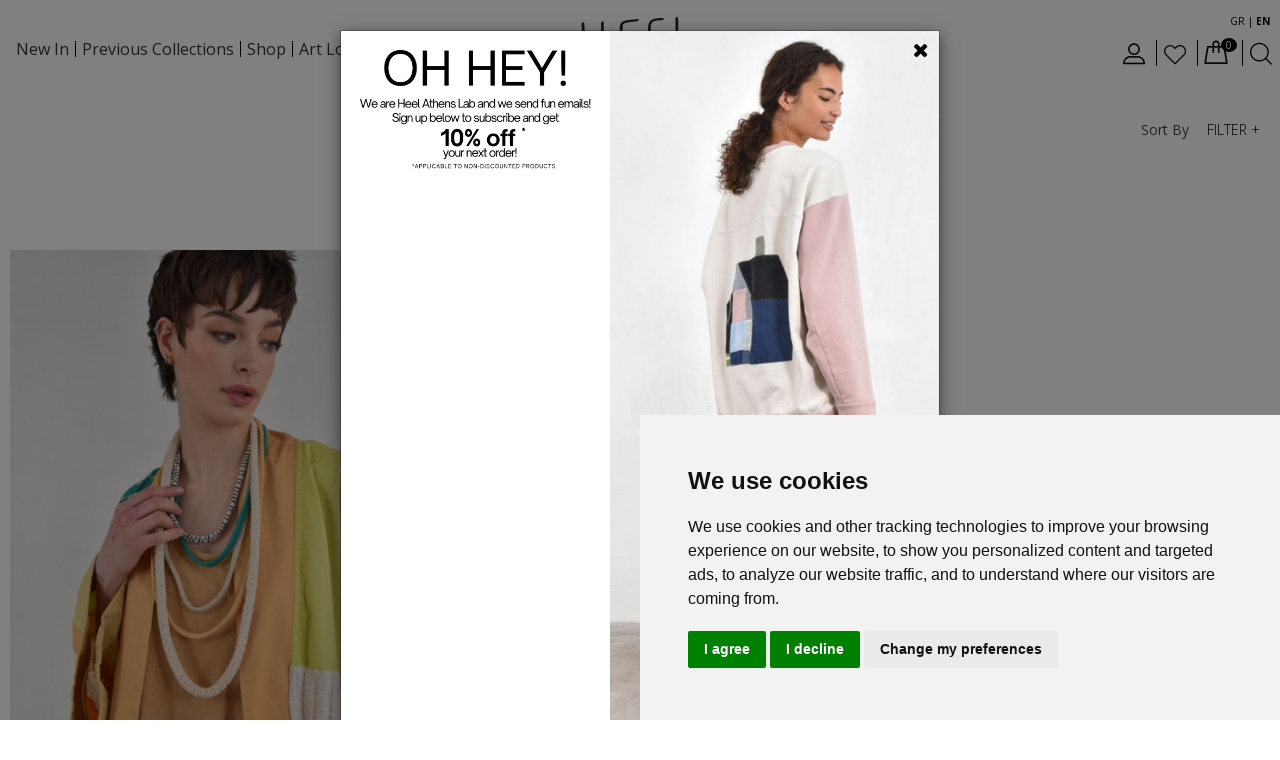

--- FILE ---
content_type: text/html; charset=utf-8
request_url: https://www.heelshop.gr/en/cotton-linen/?color=Lime
body_size: 9374
content:
<!DOCTYPE HTML>
<html lang="en" dir="ltr" class="no-js">
<head>
<meta charset="UTF-8">
<meta http-equiv="X-UA-Compatible" content="IE=edge">
<meta name="viewport" content="width=device-width, initial-scale=1, maximum-scale=4, user-scalable=yes">
<title>Cotton &amp; Linen - The Fabrics - Organic Cotton fashion</title>
<meta name="author" content="www.heelshop.gr">
<meta name="copyright" content="www.heelshop.gr">
<meta name="robots" content="index,follow">
<meta name="generator" content="NetPlanet iCMS">
<link rel="canonical" href="/en/cotton-linen/?color=Lime" >
<!-- <link rel="shortcut icon" href="/assets/website/img/fav.ico" type="image/x-icon" /> -->
<link rel="stylesheet" type="text/css" href="/assets/website/css/bootstrap.min.css">
<link rel="stylesheet" type="text/css" href="/assets/website/css/base.css">
<link rel="stylesheet" type="text/css" href="/assets/website/css/flaticon/flaticon.css">
<link rel="stylesheet" href="https://cdn.jsdelivr.net/npm/@fancyapps/ui@5.0/dist/fancybox/fancybox.css"/>
<link rel="stylesheet" type="text/css" href="/assets/website/css/layout.css?v=2.0.111">
<link rel="stylesheet" type="text/css" href="/assets/website/css/print.css" media="print">
<link rel="stylesheet" type="text/css" href="/assets/website/css/all.css">
<meta name="p:domain_verify" content="71a137519a8ec28da94fa2b2326d019f"/>
<meta property="fb:app_id" content="1574701962777993" />
<link rel="stylesheet" type="text/css" href="/assets/website/js/oc/owl.carousel.css"><link rel="stylesheet" type="text/css" href="/assets/website/js/bootstrap-dialog/css/bootstrap-dialog.min.css">
<link href='//fonts.googleapis.com/css?family=Open+Sans:300italic,400italic,600italic,700italic,700,600,400,300&subset=cyrillic,cyrillic-ext,latin,greek-ext,greek,latin-ext' rel='stylesheet' type='text/css'>
<link rel="stylesheet" type="text/css" href="//cdn.jsdelivr.net/npm/slick-carousel@1.8.1/slick/slick.css"/>
<script type="text/javascript" src="https://code.jquery.com/jquery-3.3.1.min.js" ></script>
<script type="text/javascript" src="https://code.jquery.com/jquery-migrate-3.0.1.min.js" ></script>
<script type="text/javascript" src="/assets/website/js/scripts.js?v=1.0.2" ></script>
<script type="text/javascript" src="//cdn.jsdelivr.net/npm/slick-carousel@1.8.1/slick/slick.min.js"></script>
<script type="text/javascript" src="/assets/website/js/bootstrap-dialog/js/bootstrap-dialog.min.js" ></script>
<link rel="shortcut icon" href="/assets/website/img/favicon.ico" />
<script>
window.dataLayer = window.dataLayer || [];
function gtag(){
    dataLayer.push(arguments);
}
gtag('consent', 'default', {
    'ad_storage': 'denied',
    'ad_user_data': 'denied',
    'ad_personalization': 'denied',
    'analytics_storage': 'granted',
    'functionality_storage': 'denied',
    'personalization_storage': 'denied',
    'security_storage': 'denied'
});
</script>
<!-- Global site tag (gtag.js) - Google Analytics -->

<script async src="https://www.googletagmanager.com/gtag/js?id=UA-33137569-2"></script>
<script>
    window.dataLayer = window.dataLayer || [];
    function gtag(){dataLayer.push(arguments);}
    gtag('js', new Date());
    gtag('config', 'UA-33137569-2');
    gtag('config', 'G-S0WB387EX8');
    gtag('config', 'AW-618794243');
</script>

<script src="https://www.google.com/recaptcha/api.js?render=6Lf8JFklAAAAAMnxp6ldqarB3JAeclt2A5oTKGar"></script>

<!-- Meta Pixel Code -->
<script>
  !function(f,b,e,v,n,t,s)
  {if(f.fbq)return;n=f.fbq=function(){n.callMethod?
  n.callMethod.apply(n,arguments):n.queue.push(arguments)};
  if(!f._fbq)f._fbq=n;n.push=n;n.loaded=!0;n.version='2.0';
  n.queue=[];t=b.createElement(e);t.async=!0;
  t.src=v;s=b.getElementsByTagName(e)[0];
  s.parentNode.insertBefore(t,s)}(window, document,'script',
  'https://connect.facebook.net/en_US/fbevents.js');
  fbq('init', '1020415122449729');

    fbq('track', 'PageView', {"event_id":"01599141-23ec-402b-9379-72e6ec269b9c"});
    
</script>
<noscript><img height="1" width="1" style="display:none"
  src="https://www.facebook.com/tr?id=1020415122449729&ev=PageView&noscript=1"
/></noscript>
<!-- End Meta Pixel Code -->



</head>
<body>
    <header class="cbp-af-header">
        <div class="langs"><a href="/el/cotton-linen/?color=Lime" title="Greek" >GR</a> | <a href="/en/cotton-linen/?color=Lime" title="English" class="active">EN</a></div>
        <div class="greeting">Welcome, you are in United States</div>
        <div class="my-actions"><div class="links"><a href="/en/customers/sign-in/" title="Sign In"><span class="myicon flaticon-profile"></span>Sign In</a></div></div>
        <div class="fav"><a href="/en/customers/my-wishlist//" title="My Wishlist"><span class="myicon flaticon-heart"></span><span>My Wishlist</span></a></div>
                <div class="cart">
            <div class="cart-ins">
                <a href="/en/shoppingbag.html" title="Shopping bag" class="outs">
                    <span class="myicon flaticon-bag"></span>
                    <span class="txt">SHOPPING BAG: </span>
                    <span class="num">
                        <span id="header-cart-number" class="cart-num">0</span>
                    </span>
                </a>
                <div id="jqContent"></div>
            </div>
        </div>
        <div class="logo"><a href="/" title="Heel Athens Lab"><img src="/assets/website/img/heel-logo-old.svg" width="93" alt="Heel Athens Lab"></a></div>

        <!--<div class="txt-free"><a href="/en/delivery-infos/" title="FREE SHIPPING">FREE <span>SHIPPING</span></a></div>-->
        <!-- <div class="our-lab"><a href="http://www.heel.gr/" title="Our Lab" target="_blank">Our Lab</a></div> -->

        <div class="right-info">
            <div class="search-container">
                <form name="searchForm" action="/en/results.html" method="get" style="padding:0; margin: 0;">
                <div class="search">
                    <input type="text" value="" name="qry" placeholder="SEARCH" /><button type="submit" title="Search"><span class="myicon  flaticon-magnifying-glass"></span></button>
                </div>
                </form>
            </div>
            <span class="myicon flaticon-magnifying-glass"></span>
        </div>
        <div class="clearfix"></div>
        <div class="toggle-menu"><span></span><span></span><span></span></div>
        <div class="main-menu s-toggle">
            <div class="main-menu-bgr">
                <nav role="navigation" itemscope itemtype="http://schema.org/SiteNavigationElement">
                    <ul>
                    <li><a href="/en/new-in/" title="New In" itemprop="url"><span itemprop="name">New In</span></a></li><li><a href="/en/sales/" title="Previous Collections" itemprop="url"><span itemprop="name">Previous Collections</span></a></li><li class="hassub"><a itemprop="url"><span itemprop="name">Shop</span></a><ul class="simple"><li><a href="/en/all-categories/" title="View All" itemprop="url"><span itemprop="name">View All</span></a></li><li><a href="/en/blouses/" title="Blouses" itemprop="url"><span itemprop="name">Blouses</span></a></li><li><a href="/en/pants-and-skirts/" title="Pants &amp; Skirts" itemprop="url"><span itemprop="name">Pants &amp; Skirts</span></a></li><li><a href="/en/dresses-jumpsuits/" title="Dresses &amp; Jumpsuits" itemprop="url"><span itemprop="name">Dresses &amp; Jumpsuits</span></a></li><li><a href="/en/cardigans-jackets/" title="Cardigans &amp; Jackets" itemprop="url"><span itemprop="name">Cardigans &amp; Jackets</span></a></li><li><a href="/en/accessories/" title="Accessories" itemprop="url"><span itemprop="name">Accessories</span></a></li><li><a href="/en/things-we-love/" title="Things We Love" itemprop="url"><span itemprop="name">Things We Love</span></a></li><li><a href="/en/e-gift-card/" title="e-Gift card" itemprop="url"><span itemprop="name">e-Gift card</span></a></li></ul></li><li><a href="/en/art-low-waste/" title="Art Low Waste" itemprop="url"><span itemprop="name">Art Low Waste</span></a></li><li class="hassub"><a itemprop="url"><span itemprop="name">Collections</span></a><ul class="simple"><li><a href="/en/natural-no-dye/" title="All Natural No Dye" itemprop="url"><span itemprop="name">All Natural No Dye</span></a></li><li><a href="/en/the-organic-cotton-collection/" title="The Organic Cotton" itemprop="url"><span itemprop="name">The Organic Cotton</span></a></li><li><a href="/en/only-one/" title="Only One" itemprop="url"><span itemprop="name">Only One</span></a></li></ul></li><li><a href="/en/ethical-sustainable-fashion/" title="Ethos" itemprop="url"><span itemprop="name">Ethos</span></a></li>                    <li><a href="/en/stores/" title="Stores" itemprop="url"><span itemprop="name">Our Stores</span></a>                    </ul>
                </nav>
            </div>
            <div class="empty"></div>
        </div>
    </header>












<section class="main-page prods-left-menu" style="max-width: none;">
    
    <div style="max-width: 1600px; margin: auto auto; position: relative;" class="eshop-cnt">
        <ol class="breadcrumb" itemscope itemtype="http://data-vocabulary.org/Breadcrumb">
            <li><a href="/en/" title="Home page" itemprop="url"><span itemprop="title">HOME PAGE</span></a></li>
            <li ><a href="/en/our-main-materials/" title="The Fabrics" itemprop="url"><span itemprop="title">The Fabrics</span></a></li><li class="active"><a href="/en/cotton-linen/" title="Cotton & Linen" itemprop="url"><span itemprop="title">Cotton & Linen</span></a></li>        </ol>



        
                    <div class="btn-group">
                    <button type="button" class="btn btn-secondary dropdown-toggle" data-toggle="dropdown" aria-expanded="false">
                    Sort By
                    </button>
                    <div class="dropdown-menu dropdown-menu-right">
                    <li><a href=" /en/cotton-linen/?color=Lime&sort=ASC" title="Lower price" class="">Lower price</a></li>
                    <li><a href=" /en/cotton-linen/?color=Lime&sort=DESC" title="Higher price" class="">Higher price</a></li>
                    <li><a href=" /en/cotton-linen/?color=Lime&sort=latest" title="Newest Product" class="">Newest Product</a></li>
                    <li><a href=" /en/cotton-linen/?color=Lime&sort=newest" title="Oldest Product" class=" active">Oldest Product</a></li>
                    </div>
                </div>
                    
        <div class="show-filters" id="show-filters"><span>FILTER +</span></div>
         
        <div class="eshop-ttl"><h1>Cotton & Linen</h1></div>
        <div class="eshop-text"></div>

        <div class="eshop-lft"><ul>
        <li class=""><a href="/en/new-in/" title="" >New In</a>
            </li>
        <li class=""><a href="/en/sales/" title="" >Previous Collections</a>
            </li>
        <li class="has"><a href="/en/shop/" title="" >Shop</a>
                <ul>
                        <li class=""><a href="/en/all-categories/" title="" >View All</a>
                                <ul>
                                    </ul>
                            </li>
                        <li class=""><a href="/en/blouses/" title="" >Blouses</a>
                                <ul>
                                    </ul>
                            </li>
                        <li class=""><a href="/en/pants-and-skirts/" title="" >Pants & Skirts</a>
                                <ul>
                                    </ul>
                            </li>
                        <li class=""><a href="/en/dresses-jumpsuits/" title="" >Dresses & Jumpsuits</a>
                                <ul>
                                    </ul>
                            </li>
                        <li class=""><a href="/en/cardigans-jackets/" title="" >Cardigans & Jackets</a>
                                <ul>
                                    </ul>
                            </li>
                        <li class=""><a href="/en/accessories/" title="" >Accessories</a>
                                <ul>
                                    </ul>
                            </li>
                        <li class=""><a href="/en/things-we-love/" title="" >Things We Love</a>
                                <ul>
                                    </ul>
                            </li>
                        <li class=""><a href="/en/e-gift-card/" title="" >e-Gift card</a>
                                <ul>
                                    </ul>
                            </li>
                    </ul>
            </li>
        <li class=""><a href="/en/art-low-waste/" title="" >Art Low Waste</a>
            </li>
        <li class="has"><a href="/en/collections/" title="" >Collections</a>
                <ul>
                        <li class=""><a href="/en/natural-no-dye/" title="" >All Natural No Dye</a>
                                <ul>
                                    </ul>
                            </li>
                        <li class=""><a href="/en/the-organic-cotton-collection/" title="" >The Organic Cotton</a>
                                <ul>
                                    </ul>
                            </li>
                        <li class=""><a href="/en/only-one/" title="" >Only One</a>
                                <ul>
                                    </ul>
                            </li>
                    </ul>
            </li>
        <li class=""><a href="/en/ethical-sustainable-fashion/" title="" >Ethos</a>
            </li>
    </ul>
</div>
        <div class="eshop-rgt">
            <div class="eshop-ins">
                <div class="eshop-list"><ul><li class="prod-id-1333">
                            <a href="/en/cotton-linen/necklace-rows-49-0004.html" class="img" title="Necklace Rows">
                                <span class="imgs"><img src="/images/usrImage/2605/-big-8-05-2023-07-31-6458a550c7fba.jpg" alt="Necklace Rows" data-value="" /><span data-value="1333***Jungle Green"><img src="/images/usrImage/2605/-big-8-05-2023-07-31-6458a550c7fba.jpg" alt="Necklace Rows" /></span><span data-value="1333***Lime"><img src="/images/usrImage/2197/-big-11-04-2023-11-00-64353de72ce5c.jpg" alt="Necklace Rows" /></span><span data-value="1333***Sky Blue"><img src="/images/usrImage/2198/-big-11-04-2023-11-00-64353de9110ac.jpg" alt="Necklace Rows" /></span></span>
                                
                                <span class="availability"><span>SOLD OUT</span></span>
                                
                            </a>
                            <a href="/en/cotton-linen/necklace-rows-49-0004.html" title="Necklace Rows" class="ttl">Necklace Rows</a><div class="price">
                                    <span class="strike">32,50 &euro;</span> | <span>26,00 &euro;</span>
                                </div><div class="colors"><span data-value="Jungle Green" data-toggle="tooltip" data-placement="top" title="Jungle Green"><img src="/images/usrImage/2605/-color-8-05-2023-07-31-6458a550c7fba.jpg" alt="Jungle Green" /></span><span data-value="Lime" data-toggle="tooltip" data-placement="top" title="Lime"><img src="/images/usrImage//2197/_color_1683203447.jpg" alt="Lime" /></span><span data-value="Sky Blue" data-toggle="tooltip" data-placement="top" title="Sky Blue"><img src="/images/usrImage/2198/-color-.jpg" alt="Sky Blue" /></span></div></li></ul><div class="clearfix"></div></div></div></div>                    <nav class="pgnt">
                                <ul class="pagination">
                                                                </ul>
                            </nav>
                                </div>
        </div>
        <div class="clearfix"></div>
    </div>
    <div class="empty-line"></div>
</section>
<div class="custom-boxf"><div class="custom-boxf-content"><div class="filters-list">
            <form action="./" method="get" name="filters-form" id="filters-form" >
            <input type="hidden" name="availability" id="ff-availability" value="" />
            <input type="hidden" name="color" id="ff-color" value="Lime" />
            <input type="hidden" name="size" id="ff-size" value="" />
            <input type="hidden" name="quality" id="ff-quality" value="" />
            <input type="hidden" name="price" id="ff-price" value="" />
            <ul>
                <li><h3>Color</h3>
                    <div class="list-opt">
                    <ul rel="ff-color"><li><a href="/en/cotton-linen/?color=Jungle+Green" title="Jungle Green" >Jungle Green</a></li><li><a href="/en/cotton-linen/" title="Lime" class="active">Lime</a></li><li><a href="/en/cotton-linen/?color=Natural" title="Natural" >Natural</a></li><li><a href="/en/cotton-linen/?color=Sky+Blue" title="Sky Blue" >Sky Blue</a></li><li><a href="/en/cotton-linen/?color=Vanilla" title="Vanilla" >Vanilla</a></li><li><a href="/en/cotton-linen/?color=Wet+Sand" title="Wet Sand" >Wet Sand</a></li></ul></div></li><li><h3>Size</h3>
                    <div class="list-opt">
                    <ul rel="ff-size"><li><a href="/en/cotton-linen/?color=Lime&size=One+Size" title="One Size" >One Size</a></li></ul></div></li><li><h3>Quality</h3>
                    <div class="list-opt">
                    <ul rel="ff-quality"><li><a href="/en/cotton-linen/?color=Lime&quality=50%25+Cotton+50%25+Linen" title="50% Cotton 50% Linen" >50% Cotton 50% Linen</a></li></ul></div></li>                <!-- <li>
                    <h3>Price</h3>
                    <div class="list-opt">
                        <ul rel="ff-price">
                            <li><a href="/en/cotton-linen/?color=Lime&sort=ASC" title="Lower price" class="">Lower price</a></li>
                            <li><a href="/en/cotton-linen/?color=Lime&sort=DESC" title="Higher price" class="">Higher price</a></li>
                             <li rel="ASC">Lower price</li>
                            <li rel="DESC">Higher price</li>
                        </ul>
                    </div>
                </li> -->
                
                            <li>
                                <h3>Category</h3>
                                <div class="list-opt">
                                    <ul class="ff-categories" rel="ff-categories">
                            <li><a href="/en/blouses/?color=Lime" title="Blouses class="">Blouses</li><li><a href="/en/pants-and-skirts/?color=Lime" title="Pants &amp; Skirts class="">Pants &amp; Skirts</li><li><a href="/en/dresses-jumpsuits/?color=Lime" title="Dresses &amp; Jumpsuits class="">Dresses &amp; Jumpsuits</li><li><a href="/en/cardigans-jackets/?color=Lime" title="Cardigans &amp; Jackets class="">Cardigans &amp; Jackets</li><li><a href="/en/accessories/?color=Lime" title="Accessories class="">Accessories</li>
                                    </ul>
                                </div>
                            </li>
                                        </ul>
            <div class="clearfix"></div>
            <!-- <div class="info-text">You can select several options</div>
            <div class="butt"><button type="button" id="clear-filter-form">Clear Filters</button></div>
            <div class="butt"><button type="submit">Apply Filters</button></div> -->
            </form>
            <span class="close"><i class="fa fa-times"></i></span>
        </div>
        <script type="text/javascript">
        // <![CDATA[
        $("#clear-filter-form").click(function() {
            $("#filters-form :input").remove();
            $("#filters-form").submit();
        });
        $("#show-filters").click(function() {
            $(".custom-boxf").stop(true, true).fadeIn(500);
            $(".filters-list .close").click(function() {
                $(".custom-boxf").stop(true, true).fadeOut(500);
            });
        });
        /*$(".filters-list .list-opt ul li").click(function() {
            var _this = this;
            var _parent = $(_this).parent();
            var _value = $(_this).html();
            if ($(_this).attr("rel") == undefined || $(_this).attr("rel") == '') {

            } else {
                _value = $(_this).attr("rel");
            }

            $("li",$(_this).parent()).removeClass("active");
            $(_this).addClass("active");
            $("#"+$(_parent).attr("rel")).val(_value);
        });*/

        // ]]>
        </script>
        </div></div>
<script language="javascript">
    
            fbq('track', 'ViewCategory', {"content_name":"Cotton & Linen","content_category":"Cotton & Linen","content_ids":[1333],"content_type":"product","contents":[{"id":1333,"quantity":1}],"currency":"EUR","value":26,"num_items":1,"event_id":"f93e9b40-610b-4f1d-81ec-d4958e3ba2ae"});
            

    /*var google_tag_params = {
        ecomm_pagetype: "category",
        ecomm_category: 'Cotton & Linen',
        ecomm_prodid: ['1333'],
    };*/
</script>

    <footer class="icms_footer">
        <div class="footer-container">
            <div class="lft-col">
                <div class="logo"><a href="/" title="Heel Athens Lab"><img src="/assets/website/img/heel-logo-old.svg" width="93" alt="Heel Athens Lab"></a></div>
                <div class="newsletter-f">
                    <div class="ttl">Join the Heel Family</div>
                    <div class="txt">Sign up to our newsletter and receive a 10% discount code on your first order.</div>
                    <form id="formMailingList" name="Newsletter" method="post" onsubmit="return false;" style="margin:0; padding:0;">
                        <input type="hidden" name="do" value="Newsletter" />
                        <input type="hidden" name="custom" value="popup" />
                        <input type="hidden" name="languageid" value="1" />
                        <div class="nf-inputs">
                            <div class="fld"><input type="text" name="newsletter-email" id="Email" value="" placeholder="Email" /></div>
                            <div class="bt"><button type="submit" title="Send"><img src="/assets/website/img/arrow_news.png" alt="Send"></button></div>
                        </div>
                        <div class="terms checkboxtpl">
                            <label for="newsletter-terms_lbl"><input type="checkbox" id="newsletter-terms_lbl" name="newsletter-terms" value="1" /> <span class="cr"><span class="cr-icon"></span></span>I accept the <a href="/en/privacy-policy/" target="_blank" title="Privacy Policy">Privacy Policy</a>. Coupon valid only on non-discounted products.</label>
                        </div>
                    </form>
                    <script type="text/javascript">
                    // <![CDATA[
                    $(document).ready(function() {
                         $("#formMailingList").on("submit", function() {
                            var $form = $(this);
                            $('button[type="submit"]',$form).prop('disabled', true);
                            grecaptcha.ready(function() {
                                grecaptcha.execute('6Lf8JFklAAAAAMnxp6ldqarB3JAeclt2A5oTKGar', {action: 'newsletter'}).then(function(token) {
                                    var serialize = $form.serialize();

                                    $.ajax({type: "POST",
                                        url: "/nc/process.php",
                                        data: serialize+"&g-recaptcha-response="+token,
                                        dataType: "json",
                                        success: function(obj){
                                            console.log(obj);
                                            $('button[type="submit"]',$form).prop('disabled', false);
                                            swal({
                                              title: "",
                                              text: '<div class="alert_box color_green '+obj.type+'">'+obj.msg+'</div>',
                                              type: '',
                                              confirmButtonText: ""
                                            });
                                            if (obj.type == 'success') {
                                                $("#formMailingList")[0].reset();
                                            }
                                        },
                                        error: function(xhr, textStatus, errorThrown) {
                                            $('button[type="submit"]',$form).prop('disabled', false);
                                            swal({
                                              title: "",
                                              text: '<div class="alert_box error"><i class="fa fa-exclamation-triangle"></i><p>Server Error! Please contact us.</p></div>',
                                              type: '',
                                              confirmButtonText: ""
                                            });
                                        }
                                    });
                                });
                            });
                            return false;
                        });
                    });
                    // ]]>
                    </script>
                </div>
            </div>
            <div class="rght-col">
                <div class="col-container">
                    <div class="col">
                                                <div class="col-ttl">About Heel</div>
                        <div class="col-cats">
                            <ul>
                            <li><a href="/en/stores/" title="Stores">Stores</a></li><li><a href="/en/work-with-us/" title="Work with us">Work with us</a></li><li><a href="/en/contact/" title="Contact">Contact</a></li>                            </ul>
                        </div>
                    </div>
                    <div class="col">
                                                <div class="col-ttl">Customer Service</div>
                        <div class="col-cats"><ul>
                        <li><a href="/en/delivery-infos/" title="Delivery infos">Delivery infos</a></li><li><a href="/en/size-guide/" title="Size Guide">Size Guide</a></li><li><a href="/en/wash-instructions/" title="Wash Instructions">Wash Instructions</a></li><li><a href="/en/returns/" title="Returns">Returns</a></li><li><a href="/en/faqs/" title="FAQs">FAQs</a></li>                        </ul></div>
                    </div>
                    <div class="col">
                                                <div class="col-ttl">Information</div>
                        <div class="col-cats"><ul><li><a href="/en/terms-of-use/" title="Terms of Use">Terms of Use</a></li><li><a href="/en/privacy-policy/" title="Privacy Policy">Privacy Policy</a></li><li><a href="#" onclick="return false;" id="open_preferences_center">Cookies preferences</a></li></ul></div>
                    </div>
                    <div class="col phone">
                        <div class="col-ttl">Phone orders</div>
                        <div class="col-cats"><ul>
                            <li><a href="tel:+30 210-9575384" title="" style="text-decoration: none;">+30 210-9575384</a> <a href="tel:" title="" style="text-decoration: none;"></a></li>
                        </ul></div>
                    </div>
                    <div class="col social">
                        <div class="col-ttl">Follow Us</div>
                        <div class="col-social">
                            <ul class="social">
                                <li><a href="https://www.facebook.com/heelathenslab?_ga=2.48015648.660131124.1680704835-191945431.1676983100" target="_blank" title="Facebook" class="fa fa-facebook"></a></li>
                                <li><a href="https://twitter.com/HEEL_AthensLab?_ga=2.217366673.660131124.1680704835-191945431.1676983100" target="_blank" title="Twitter" class="fa fa-twitter"></a></li>
                                <li><a href="https://www.linkedin.com/company/heel-athens-lab?_ga=2.217366673.660131124.1680704835-191945431.1676983100" target="_blank" title="Linkedin" class="fa fa-linkedin"></a></li>
                                <li><a href="https://gr.pinterest.com/heelathenslab/?_ga=2.217366673.660131124.1680704835-191945431.1676983100" target="_blank" title="Pinterest" class="fa fa-pinterest-p"></a></li>
                                <li><a href="https://instagram.com/heelathenslab?_ga=2.217366673.660131124.1680704835-191945431.1676983100" target="_blank" title="Instagram" class="fa fa-instagram"></a></li>
                                <li><a href="https://www.tiktok.com/@heelathenslab" target="_blank" title="Tiktok"><img src="/assets/website/img/tiktok.png" alt="tiktok" class="tiktok-icon" width="12px" height="12px"></a></li>
                            </ul>
                        </div>
                    </div>
                </div>
            </div>
        </div>
        <div class="footer-bar">
            <div class="back-to"><a id="toTop">Back to Top</a></div>
            <div class="fcards">
                <div class="col-acc-cards">
                    <div><img src="/assets/website/img/cards/25/paypal.svg" alt="paypal"></div>
                    <div><img src="/assets/website/img/cards/25/klarna.svg" alt="klarna"></div>
                    <div><img src="/assets/website/img/cards/25/iris.svg?"  alt="iris"></div>
                    <div><img src="/assets/website/img/cards/25/google_pay.svg"  alt="google_pay"></div>
                    <div><img src="/assets/website/img/cards/25/viva.svg" alt="viva"></div>
                    <div class="more-cards"><button type="button" class="more" data-toggle="popover" data-placement="left" data-cont-id="more-cards-id-f" title="WE ACCEPT" >+10</button></div>
                </div>
                <div id="more-cards-id-f" class="sr-only">
                    <div class="col-acc-cards">
                        <div><img src="/assets/website/img/cards/25/visa.svg" alt="visa"></div>
                        <div><img src="/assets/website/img/cards/25/mastercard.svg" alt="mastercard"></div>
                        <div><img src="/assets/website/img/cards/25/maestro.svg" alt="maestro"></div>
                        <div><img src="/assets/website/img/cards/25/amex.svg"  alt="amex"></div>
                        <div><img src="/assets/website/img/cards/25/diners_club.svg"  alt="diners_club"></div>
                        <div><img src="/assets/website/img/cards/25/discover.svg"  alt="discover"></div>
                        <div><img src="/assets/website/img/cards/25/cb.svg"  alt="cb"></div>
                        <div><img src="/assets/website/img/cards/25/bancontact.svg"  alt="bankcontact"></div>
                        <div><img src="/assets/website/img/cards/25/dk.svg"  alt="dk"></div>
                        <div><img src="/assets/website/img/cards/25/jcb.svg"  alt="jcb"></div>
                    </div>
                </div>
            </div>
        </div>
        <div class="copyright-content">
            <div class="copyright default-width">
                <div class="owner"><span>&copy;</span> 2026 <a href="https://www.heelshop.gr" title="www.heelshop.gr">www.heelshop.gr</a></div>
                <div class="dev"><a href="https://www.netplanet.gr" target="_blank" title="Κατασκευή Ιστοσελίδων NetPlanet">Designed with <span class="fa fa-heart"></span> by NetPlanet</a></div>
            </div>
        </div>
    </footer>



    <div class="custom-box"><div class="custom-box-content"></div></div>
    <script type="text/javascript" src="/assets/website/js/tools/js/ct-ultimate-gdpr.min.js?v=1.0.0" ></script>
    <script type="text/javascript" src="/assets/website/js/scriptsf.js" ></script>
    <script type="text/javascript" src="/assets/website/js/website3.js?v=1.0.43" ></script>
    <script type="text/javascript" src="/assets/website/js/oc/owl.carousel.min.js" ></script>
    <script type="text/javascript">
    // <![CDATA[
    jQuery(document).ready(function() {
        $('[data-toggle="tooltip"]').tooltip();

        var owl1 = $("#recycle-slider");
        owl1.owlCarousel({
            navigation : true, // Show next and prev buttons
            slideSpeed : 300,
            paginationSpeed : 400,
            rewindNav: false,
            pagination:false,
            navigationText: ['<i class="fa fa-arrow-left"></i>','<i class="fa fa-arrow-right"></i>'],
            //itemsCustom: [[1920,7],[1640,6],[1360,5],[1080,4],[800,3],[520,2]],
            itemsCustom: [[1920,1],[1640,1],[1360,1],[1080,1],[800,1],[520,1]],
            theme: "recycle-theme"
        });

        //$(".eshop-lft").css("left",((($(window).width()-$(".eshop-cnt").width())/2)+"px");

        $(".eshop-lft ul li a").on("click",function(){
            if ($(this).parent().hasClass("has")){
                $(this).parent().find("> ul").toggle();
                return false;
            }
        });
    });
    // ]]>
    </script>
    <script type="text/javascript">
    // <![CDATA[
    $(document).ready(function() {
        $('[data-toggle="popover"]').each( function() {
            $(this).popover({
                html : true,
                content: $("#"+$(this).data('cont-id')).html(),
            });
        });
        $('#jqContent').load('/en/mycart.html');
    });
    function update_s_cart(hash,qty) {
        $.ajax({type: "POST",
            url: "/en/managecart.html",
            data: "action=updatequantity&hash="+hash+"&qty="+qty,
            dataType: "json",
            success: function(obj){
                if (obj.type == 'success') {
                    $("#jqContent").load("/en/mycart.html", function() {
                        $(".cart-window").stop(true, true).show().delay(5000).fadeOut(300);
                    });
                    $("#header-cart-number").html(obj.cart_s_qty);
                }
            },
            error: function(xhr, textStatus, errorThrown) {
                swal({
                  title: "",
                  text: '<div class="alert_box error"><i class="fa fa-exclamation-triangle"></i><p>Server Error! Please contact us.</p></div>',
                  type: '',
                  confirmButtonText: ""
                });
            }
        });
        return false;
    }
    function remove_s_cart(id,el) {
        $.ajax({type: "POST",
            url: "/en/managecart.html",
            data: "action=removecart&cid="+id,
            dataType: "json",
            success: function(obj){
                if (obj.type == 'success') {
                    $("#jqContent").load("/en/mycart.html", function() {
                        $(".cart-window").stop(true, true).fadeIn(300).delay(5000).fadeOut(300);
                    });
                    $("#header-cart-number").html(obj.cart_s_qty);
                }
            },
            error: function(xhr, textStatus, errorThrown) {
                swal({
                  title: "",
                  text: '<div class="alert_box error"><i class="fa fa-exclamation-triangle"></i><p>Server Error! Please contact us.</p></div>',
                  type: '',
                  confirmButtonText: ""
                });
            }
        });
        return false;
    }
    // ]]>
    </script>
<script type="text/javascript" src="//www.termsfeed.com/public/cookie-consent/4.1.0/cookie-consent.js" charset="UTF-8"></script>
<script type="text/javascript" charset="UTF-8">
document.addEventListener('DOMContentLoaded', function () {
    cookieconsent.run({
        "notice_banner_type":"simple",
        "consent_type":"express",
        "palette":"light",
        "language":"en",
        "page_load_consent_levels":["strictly-necessary","functionality","tracking","targeting"],
        "notice_banner_reject_button_hide":false,
        "preferences_center_close_button_hide":false,
        "page_refresh_confirmation_buttons":false,
        "website_name":"www.heelshop.gr",
        //"website_privacy_policy_url":"/en/terms-of-use/",
        "callbacks": {
            "scripts_specific_loaded": (level) => {
                switch(level) {
                    case 'functionality':
                        gtag('consent', 'update', {
                            'analytics_storage': 'granted',
                            'ad_storage': 'denied',
                            'ad_user_data': 'denied',
                            'ad_personalization': 'denied',
                            'functionality_storage': 'granted',
                            'personalization_storage': 'granted',
                            'security_storage': 'granted'
                        });
                        break;
                    case 'tracking':
                        gtag('consent', 'update', {
                            'ad_storage': 'granted',
                            'ad_user_data': 'granted',
                            'ad_personalization': 'granted',
                            'analytics_storage': 'granted',
                            'functionality_storage': 'denied',
                            'personalization_storage': 'denied',
                            'security_storage': 'granted'
                        });
                        break;
                    case 'targeting':
                        gtag('consent', 'update', {
                            'ad_storage': 'granted',
                            'ad_user_data': 'granted',
                            'ad_personalization': 'granted',
                            'analytics_storage': 'granted',
                            'functionality_storage': 'granted',
                            'personalization_storage': 'granted',
                            'security_storage': 'granted'
                        });
                        break;
                }
            }
        },
        "callbacks_force": true
    });
});
</script>
    <script type="text/javascript">
    // <![CDATA[
        $(window).load(function(){
         /*$.ajax({type: "POST",
            url: "/en/getQuickNote.html",
            data: '',
            success: function(obj){
                $(".custom-box .custom-box-content").html(obj);
                $(".custom-box").stop(true, true).fadeIn(500);
            }
        });*/


        /*swal({
            title: "",
            text: '<div></div>',
            type: '',
            confirmButtonText: ""
        });*/

    });
    
    // ]]>
    </script>

<script type="text/javascript">
// <![CDATA[
$(window).load(function() {
    $.ajax({type: "POST",
        url: "/en/getpopupnewsletter.html",
        data: '',
        success: function(msg){
            var dialog = new BootstrapDialog({
                message: function(dialogRef){
                    var newsletter_data = msg;
                    var $message = $(newsletter_data);

                    var $button = $('<button class="btn btn-primary btn-lg btn-block btn-closeit"><i class="fa fa-times" aria-hidden="true"></i></button>');
                    $button.on('click', {dialogRef: dialogRef}, function(event){
                        event.data.dialogRef.close();
                    });
                    $message.append($button);

                    return $message;
                },
                closable: false
            });
            dialog.realize();
            dialog.getModalHeader().hide();
            dialog.getModalFooter().hide();
            dialog.getModalBody().css('background-color', '#ebebeb');
            dialog.getModalBody().css('color', '#363636');
            dialog.getModalBody().css('padding', '0');
            dialog.open();
        },
        error: function(xhr, textStatus, errorThrown) {
            BootstrapDialog.alert({
                title: 'ERROR',
                message: 'Server Error! Please contact us.',
                type: 'type-danger',
            });
        }
    });

});
// ]]>
</script>
<!-- <script data-cfasync="false">window.ju_num="CB55464B-BAB9-4AFD-BBCB-F92DBDAB4E66";window.asset_host='//cdn.jst.ai/';(function(i,s,o,g,r,a,m){i[r]=i[r]||function(){(i[r].q=i[r].q||[]).push(arguments)};a=s.createElement(o),m=s.getElementsByTagName(o)[0];a.async=1;a.src=g;m.parentNode.insertBefore(a,m)})(window,document,'script',asset_host+'vck.js','juapp');</script> -->


<!--Start of Tawk.to Script-->
<script type="text/javascript">
var Tawk_API=Tawk_API||{}, Tawk_LoadStart=new Date();
(function(){
var s1=document.createElement("script"),s0=document.getElementsByTagName("script")[0];
s1.async=true;
s1.src='https://embed.tawk.to/65cb543b0ff6374032ccbf60/1hmh4222c';
s1.charset='UTF-8';
s1.setAttribute('crossorigin','*');
s0.parentNode.insertBefore(s1,s0);
})();
</script>
<!--End of Tawk.to Script-->
<style>
.tiktok-icon {
  width: 12px;
  height: 12px;
  transition: opacity 0.3s ease-in-out;
}

a:hover .tiktok-icon {
  content: url("/assets/website/img/tiktok-white.png");
}
</style>

<script defer src="https://static.cloudflareinsights.com/beacon.min.js/vcd15cbe7772f49c399c6a5babf22c1241717689176015" integrity="sha512-ZpsOmlRQV6y907TI0dKBHq9Md29nnaEIPlkf84rnaERnq6zvWvPUqr2ft8M1aS28oN72PdrCzSjY4U6VaAw1EQ==" data-cf-beacon='{"version":"2024.11.0","token":"4d2451a077574e2db3b5128449003f61","r":1,"server_timing":{"name":{"cfCacheStatus":true,"cfEdge":true,"cfExtPri":true,"cfL4":true,"cfOrigin":true,"cfSpeedBrain":true},"location_startswith":null}}' crossorigin="anonymous"></script>
</body>

</html>


--- FILE ---
content_type: text/html; charset=utf-8
request_url: https://www.google.com/recaptcha/api2/anchor?ar=1&k=6Lf8JFklAAAAAMnxp6ldqarB3JAeclt2A5oTKGar&co=aHR0cHM6Ly93d3cuaGVlbHNob3AuZ3I6NDQz&hl=en&v=PoyoqOPhxBO7pBk68S4YbpHZ&size=invisible&anchor-ms=20000&execute-ms=30000&cb=hqo9sio240u9
body_size: 48629
content:
<!DOCTYPE HTML><html dir="ltr" lang="en"><head><meta http-equiv="Content-Type" content="text/html; charset=UTF-8">
<meta http-equiv="X-UA-Compatible" content="IE=edge">
<title>reCAPTCHA</title>
<style type="text/css">
/* cyrillic-ext */
@font-face {
  font-family: 'Roboto';
  font-style: normal;
  font-weight: 400;
  font-stretch: 100%;
  src: url(//fonts.gstatic.com/s/roboto/v48/KFO7CnqEu92Fr1ME7kSn66aGLdTylUAMa3GUBHMdazTgWw.woff2) format('woff2');
  unicode-range: U+0460-052F, U+1C80-1C8A, U+20B4, U+2DE0-2DFF, U+A640-A69F, U+FE2E-FE2F;
}
/* cyrillic */
@font-face {
  font-family: 'Roboto';
  font-style: normal;
  font-weight: 400;
  font-stretch: 100%;
  src: url(//fonts.gstatic.com/s/roboto/v48/KFO7CnqEu92Fr1ME7kSn66aGLdTylUAMa3iUBHMdazTgWw.woff2) format('woff2');
  unicode-range: U+0301, U+0400-045F, U+0490-0491, U+04B0-04B1, U+2116;
}
/* greek-ext */
@font-face {
  font-family: 'Roboto';
  font-style: normal;
  font-weight: 400;
  font-stretch: 100%;
  src: url(//fonts.gstatic.com/s/roboto/v48/KFO7CnqEu92Fr1ME7kSn66aGLdTylUAMa3CUBHMdazTgWw.woff2) format('woff2');
  unicode-range: U+1F00-1FFF;
}
/* greek */
@font-face {
  font-family: 'Roboto';
  font-style: normal;
  font-weight: 400;
  font-stretch: 100%;
  src: url(//fonts.gstatic.com/s/roboto/v48/KFO7CnqEu92Fr1ME7kSn66aGLdTylUAMa3-UBHMdazTgWw.woff2) format('woff2');
  unicode-range: U+0370-0377, U+037A-037F, U+0384-038A, U+038C, U+038E-03A1, U+03A3-03FF;
}
/* math */
@font-face {
  font-family: 'Roboto';
  font-style: normal;
  font-weight: 400;
  font-stretch: 100%;
  src: url(//fonts.gstatic.com/s/roboto/v48/KFO7CnqEu92Fr1ME7kSn66aGLdTylUAMawCUBHMdazTgWw.woff2) format('woff2');
  unicode-range: U+0302-0303, U+0305, U+0307-0308, U+0310, U+0312, U+0315, U+031A, U+0326-0327, U+032C, U+032F-0330, U+0332-0333, U+0338, U+033A, U+0346, U+034D, U+0391-03A1, U+03A3-03A9, U+03B1-03C9, U+03D1, U+03D5-03D6, U+03F0-03F1, U+03F4-03F5, U+2016-2017, U+2034-2038, U+203C, U+2040, U+2043, U+2047, U+2050, U+2057, U+205F, U+2070-2071, U+2074-208E, U+2090-209C, U+20D0-20DC, U+20E1, U+20E5-20EF, U+2100-2112, U+2114-2115, U+2117-2121, U+2123-214F, U+2190, U+2192, U+2194-21AE, U+21B0-21E5, U+21F1-21F2, U+21F4-2211, U+2213-2214, U+2216-22FF, U+2308-230B, U+2310, U+2319, U+231C-2321, U+2336-237A, U+237C, U+2395, U+239B-23B7, U+23D0, U+23DC-23E1, U+2474-2475, U+25AF, U+25B3, U+25B7, U+25BD, U+25C1, U+25CA, U+25CC, U+25FB, U+266D-266F, U+27C0-27FF, U+2900-2AFF, U+2B0E-2B11, U+2B30-2B4C, U+2BFE, U+3030, U+FF5B, U+FF5D, U+1D400-1D7FF, U+1EE00-1EEFF;
}
/* symbols */
@font-face {
  font-family: 'Roboto';
  font-style: normal;
  font-weight: 400;
  font-stretch: 100%;
  src: url(//fonts.gstatic.com/s/roboto/v48/KFO7CnqEu92Fr1ME7kSn66aGLdTylUAMaxKUBHMdazTgWw.woff2) format('woff2');
  unicode-range: U+0001-000C, U+000E-001F, U+007F-009F, U+20DD-20E0, U+20E2-20E4, U+2150-218F, U+2190, U+2192, U+2194-2199, U+21AF, U+21E6-21F0, U+21F3, U+2218-2219, U+2299, U+22C4-22C6, U+2300-243F, U+2440-244A, U+2460-24FF, U+25A0-27BF, U+2800-28FF, U+2921-2922, U+2981, U+29BF, U+29EB, U+2B00-2BFF, U+4DC0-4DFF, U+FFF9-FFFB, U+10140-1018E, U+10190-1019C, U+101A0, U+101D0-101FD, U+102E0-102FB, U+10E60-10E7E, U+1D2C0-1D2D3, U+1D2E0-1D37F, U+1F000-1F0FF, U+1F100-1F1AD, U+1F1E6-1F1FF, U+1F30D-1F30F, U+1F315, U+1F31C, U+1F31E, U+1F320-1F32C, U+1F336, U+1F378, U+1F37D, U+1F382, U+1F393-1F39F, U+1F3A7-1F3A8, U+1F3AC-1F3AF, U+1F3C2, U+1F3C4-1F3C6, U+1F3CA-1F3CE, U+1F3D4-1F3E0, U+1F3ED, U+1F3F1-1F3F3, U+1F3F5-1F3F7, U+1F408, U+1F415, U+1F41F, U+1F426, U+1F43F, U+1F441-1F442, U+1F444, U+1F446-1F449, U+1F44C-1F44E, U+1F453, U+1F46A, U+1F47D, U+1F4A3, U+1F4B0, U+1F4B3, U+1F4B9, U+1F4BB, U+1F4BF, U+1F4C8-1F4CB, U+1F4D6, U+1F4DA, U+1F4DF, U+1F4E3-1F4E6, U+1F4EA-1F4ED, U+1F4F7, U+1F4F9-1F4FB, U+1F4FD-1F4FE, U+1F503, U+1F507-1F50B, U+1F50D, U+1F512-1F513, U+1F53E-1F54A, U+1F54F-1F5FA, U+1F610, U+1F650-1F67F, U+1F687, U+1F68D, U+1F691, U+1F694, U+1F698, U+1F6AD, U+1F6B2, U+1F6B9-1F6BA, U+1F6BC, U+1F6C6-1F6CF, U+1F6D3-1F6D7, U+1F6E0-1F6EA, U+1F6F0-1F6F3, U+1F6F7-1F6FC, U+1F700-1F7FF, U+1F800-1F80B, U+1F810-1F847, U+1F850-1F859, U+1F860-1F887, U+1F890-1F8AD, U+1F8B0-1F8BB, U+1F8C0-1F8C1, U+1F900-1F90B, U+1F93B, U+1F946, U+1F984, U+1F996, U+1F9E9, U+1FA00-1FA6F, U+1FA70-1FA7C, U+1FA80-1FA89, U+1FA8F-1FAC6, U+1FACE-1FADC, U+1FADF-1FAE9, U+1FAF0-1FAF8, U+1FB00-1FBFF;
}
/* vietnamese */
@font-face {
  font-family: 'Roboto';
  font-style: normal;
  font-weight: 400;
  font-stretch: 100%;
  src: url(//fonts.gstatic.com/s/roboto/v48/KFO7CnqEu92Fr1ME7kSn66aGLdTylUAMa3OUBHMdazTgWw.woff2) format('woff2');
  unicode-range: U+0102-0103, U+0110-0111, U+0128-0129, U+0168-0169, U+01A0-01A1, U+01AF-01B0, U+0300-0301, U+0303-0304, U+0308-0309, U+0323, U+0329, U+1EA0-1EF9, U+20AB;
}
/* latin-ext */
@font-face {
  font-family: 'Roboto';
  font-style: normal;
  font-weight: 400;
  font-stretch: 100%;
  src: url(//fonts.gstatic.com/s/roboto/v48/KFO7CnqEu92Fr1ME7kSn66aGLdTylUAMa3KUBHMdazTgWw.woff2) format('woff2');
  unicode-range: U+0100-02BA, U+02BD-02C5, U+02C7-02CC, U+02CE-02D7, U+02DD-02FF, U+0304, U+0308, U+0329, U+1D00-1DBF, U+1E00-1E9F, U+1EF2-1EFF, U+2020, U+20A0-20AB, U+20AD-20C0, U+2113, U+2C60-2C7F, U+A720-A7FF;
}
/* latin */
@font-face {
  font-family: 'Roboto';
  font-style: normal;
  font-weight: 400;
  font-stretch: 100%;
  src: url(//fonts.gstatic.com/s/roboto/v48/KFO7CnqEu92Fr1ME7kSn66aGLdTylUAMa3yUBHMdazQ.woff2) format('woff2');
  unicode-range: U+0000-00FF, U+0131, U+0152-0153, U+02BB-02BC, U+02C6, U+02DA, U+02DC, U+0304, U+0308, U+0329, U+2000-206F, U+20AC, U+2122, U+2191, U+2193, U+2212, U+2215, U+FEFF, U+FFFD;
}
/* cyrillic-ext */
@font-face {
  font-family: 'Roboto';
  font-style: normal;
  font-weight: 500;
  font-stretch: 100%;
  src: url(//fonts.gstatic.com/s/roboto/v48/KFO7CnqEu92Fr1ME7kSn66aGLdTylUAMa3GUBHMdazTgWw.woff2) format('woff2');
  unicode-range: U+0460-052F, U+1C80-1C8A, U+20B4, U+2DE0-2DFF, U+A640-A69F, U+FE2E-FE2F;
}
/* cyrillic */
@font-face {
  font-family: 'Roboto';
  font-style: normal;
  font-weight: 500;
  font-stretch: 100%;
  src: url(//fonts.gstatic.com/s/roboto/v48/KFO7CnqEu92Fr1ME7kSn66aGLdTylUAMa3iUBHMdazTgWw.woff2) format('woff2');
  unicode-range: U+0301, U+0400-045F, U+0490-0491, U+04B0-04B1, U+2116;
}
/* greek-ext */
@font-face {
  font-family: 'Roboto';
  font-style: normal;
  font-weight: 500;
  font-stretch: 100%;
  src: url(//fonts.gstatic.com/s/roboto/v48/KFO7CnqEu92Fr1ME7kSn66aGLdTylUAMa3CUBHMdazTgWw.woff2) format('woff2');
  unicode-range: U+1F00-1FFF;
}
/* greek */
@font-face {
  font-family: 'Roboto';
  font-style: normal;
  font-weight: 500;
  font-stretch: 100%;
  src: url(//fonts.gstatic.com/s/roboto/v48/KFO7CnqEu92Fr1ME7kSn66aGLdTylUAMa3-UBHMdazTgWw.woff2) format('woff2');
  unicode-range: U+0370-0377, U+037A-037F, U+0384-038A, U+038C, U+038E-03A1, U+03A3-03FF;
}
/* math */
@font-face {
  font-family: 'Roboto';
  font-style: normal;
  font-weight: 500;
  font-stretch: 100%;
  src: url(//fonts.gstatic.com/s/roboto/v48/KFO7CnqEu92Fr1ME7kSn66aGLdTylUAMawCUBHMdazTgWw.woff2) format('woff2');
  unicode-range: U+0302-0303, U+0305, U+0307-0308, U+0310, U+0312, U+0315, U+031A, U+0326-0327, U+032C, U+032F-0330, U+0332-0333, U+0338, U+033A, U+0346, U+034D, U+0391-03A1, U+03A3-03A9, U+03B1-03C9, U+03D1, U+03D5-03D6, U+03F0-03F1, U+03F4-03F5, U+2016-2017, U+2034-2038, U+203C, U+2040, U+2043, U+2047, U+2050, U+2057, U+205F, U+2070-2071, U+2074-208E, U+2090-209C, U+20D0-20DC, U+20E1, U+20E5-20EF, U+2100-2112, U+2114-2115, U+2117-2121, U+2123-214F, U+2190, U+2192, U+2194-21AE, U+21B0-21E5, U+21F1-21F2, U+21F4-2211, U+2213-2214, U+2216-22FF, U+2308-230B, U+2310, U+2319, U+231C-2321, U+2336-237A, U+237C, U+2395, U+239B-23B7, U+23D0, U+23DC-23E1, U+2474-2475, U+25AF, U+25B3, U+25B7, U+25BD, U+25C1, U+25CA, U+25CC, U+25FB, U+266D-266F, U+27C0-27FF, U+2900-2AFF, U+2B0E-2B11, U+2B30-2B4C, U+2BFE, U+3030, U+FF5B, U+FF5D, U+1D400-1D7FF, U+1EE00-1EEFF;
}
/* symbols */
@font-face {
  font-family: 'Roboto';
  font-style: normal;
  font-weight: 500;
  font-stretch: 100%;
  src: url(//fonts.gstatic.com/s/roboto/v48/KFO7CnqEu92Fr1ME7kSn66aGLdTylUAMaxKUBHMdazTgWw.woff2) format('woff2');
  unicode-range: U+0001-000C, U+000E-001F, U+007F-009F, U+20DD-20E0, U+20E2-20E4, U+2150-218F, U+2190, U+2192, U+2194-2199, U+21AF, U+21E6-21F0, U+21F3, U+2218-2219, U+2299, U+22C4-22C6, U+2300-243F, U+2440-244A, U+2460-24FF, U+25A0-27BF, U+2800-28FF, U+2921-2922, U+2981, U+29BF, U+29EB, U+2B00-2BFF, U+4DC0-4DFF, U+FFF9-FFFB, U+10140-1018E, U+10190-1019C, U+101A0, U+101D0-101FD, U+102E0-102FB, U+10E60-10E7E, U+1D2C0-1D2D3, U+1D2E0-1D37F, U+1F000-1F0FF, U+1F100-1F1AD, U+1F1E6-1F1FF, U+1F30D-1F30F, U+1F315, U+1F31C, U+1F31E, U+1F320-1F32C, U+1F336, U+1F378, U+1F37D, U+1F382, U+1F393-1F39F, U+1F3A7-1F3A8, U+1F3AC-1F3AF, U+1F3C2, U+1F3C4-1F3C6, U+1F3CA-1F3CE, U+1F3D4-1F3E0, U+1F3ED, U+1F3F1-1F3F3, U+1F3F5-1F3F7, U+1F408, U+1F415, U+1F41F, U+1F426, U+1F43F, U+1F441-1F442, U+1F444, U+1F446-1F449, U+1F44C-1F44E, U+1F453, U+1F46A, U+1F47D, U+1F4A3, U+1F4B0, U+1F4B3, U+1F4B9, U+1F4BB, U+1F4BF, U+1F4C8-1F4CB, U+1F4D6, U+1F4DA, U+1F4DF, U+1F4E3-1F4E6, U+1F4EA-1F4ED, U+1F4F7, U+1F4F9-1F4FB, U+1F4FD-1F4FE, U+1F503, U+1F507-1F50B, U+1F50D, U+1F512-1F513, U+1F53E-1F54A, U+1F54F-1F5FA, U+1F610, U+1F650-1F67F, U+1F687, U+1F68D, U+1F691, U+1F694, U+1F698, U+1F6AD, U+1F6B2, U+1F6B9-1F6BA, U+1F6BC, U+1F6C6-1F6CF, U+1F6D3-1F6D7, U+1F6E0-1F6EA, U+1F6F0-1F6F3, U+1F6F7-1F6FC, U+1F700-1F7FF, U+1F800-1F80B, U+1F810-1F847, U+1F850-1F859, U+1F860-1F887, U+1F890-1F8AD, U+1F8B0-1F8BB, U+1F8C0-1F8C1, U+1F900-1F90B, U+1F93B, U+1F946, U+1F984, U+1F996, U+1F9E9, U+1FA00-1FA6F, U+1FA70-1FA7C, U+1FA80-1FA89, U+1FA8F-1FAC6, U+1FACE-1FADC, U+1FADF-1FAE9, U+1FAF0-1FAF8, U+1FB00-1FBFF;
}
/* vietnamese */
@font-face {
  font-family: 'Roboto';
  font-style: normal;
  font-weight: 500;
  font-stretch: 100%;
  src: url(//fonts.gstatic.com/s/roboto/v48/KFO7CnqEu92Fr1ME7kSn66aGLdTylUAMa3OUBHMdazTgWw.woff2) format('woff2');
  unicode-range: U+0102-0103, U+0110-0111, U+0128-0129, U+0168-0169, U+01A0-01A1, U+01AF-01B0, U+0300-0301, U+0303-0304, U+0308-0309, U+0323, U+0329, U+1EA0-1EF9, U+20AB;
}
/* latin-ext */
@font-face {
  font-family: 'Roboto';
  font-style: normal;
  font-weight: 500;
  font-stretch: 100%;
  src: url(//fonts.gstatic.com/s/roboto/v48/KFO7CnqEu92Fr1ME7kSn66aGLdTylUAMa3KUBHMdazTgWw.woff2) format('woff2');
  unicode-range: U+0100-02BA, U+02BD-02C5, U+02C7-02CC, U+02CE-02D7, U+02DD-02FF, U+0304, U+0308, U+0329, U+1D00-1DBF, U+1E00-1E9F, U+1EF2-1EFF, U+2020, U+20A0-20AB, U+20AD-20C0, U+2113, U+2C60-2C7F, U+A720-A7FF;
}
/* latin */
@font-face {
  font-family: 'Roboto';
  font-style: normal;
  font-weight: 500;
  font-stretch: 100%;
  src: url(//fonts.gstatic.com/s/roboto/v48/KFO7CnqEu92Fr1ME7kSn66aGLdTylUAMa3yUBHMdazQ.woff2) format('woff2');
  unicode-range: U+0000-00FF, U+0131, U+0152-0153, U+02BB-02BC, U+02C6, U+02DA, U+02DC, U+0304, U+0308, U+0329, U+2000-206F, U+20AC, U+2122, U+2191, U+2193, U+2212, U+2215, U+FEFF, U+FFFD;
}
/* cyrillic-ext */
@font-face {
  font-family: 'Roboto';
  font-style: normal;
  font-weight: 900;
  font-stretch: 100%;
  src: url(//fonts.gstatic.com/s/roboto/v48/KFO7CnqEu92Fr1ME7kSn66aGLdTylUAMa3GUBHMdazTgWw.woff2) format('woff2');
  unicode-range: U+0460-052F, U+1C80-1C8A, U+20B4, U+2DE0-2DFF, U+A640-A69F, U+FE2E-FE2F;
}
/* cyrillic */
@font-face {
  font-family: 'Roboto';
  font-style: normal;
  font-weight: 900;
  font-stretch: 100%;
  src: url(//fonts.gstatic.com/s/roboto/v48/KFO7CnqEu92Fr1ME7kSn66aGLdTylUAMa3iUBHMdazTgWw.woff2) format('woff2');
  unicode-range: U+0301, U+0400-045F, U+0490-0491, U+04B0-04B1, U+2116;
}
/* greek-ext */
@font-face {
  font-family: 'Roboto';
  font-style: normal;
  font-weight: 900;
  font-stretch: 100%;
  src: url(//fonts.gstatic.com/s/roboto/v48/KFO7CnqEu92Fr1ME7kSn66aGLdTylUAMa3CUBHMdazTgWw.woff2) format('woff2');
  unicode-range: U+1F00-1FFF;
}
/* greek */
@font-face {
  font-family: 'Roboto';
  font-style: normal;
  font-weight: 900;
  font-stretch: 100%;
  src: url(//fonts.gstatic.com/s/roboto/v48/KFO7CnqEu92Fr1ME7kSn66aGLdTylUAMa3-UBHMdazTgWw.woff2) format('woff2');
  unicode-range: U+0370-0377, U+037A-037F, U+0384-038A, U+038C, U+038E-03A1, U+03A3-03FF;
}
/* math */
@font-face {
  font-family: 'Roboto';
  font-style: normal;
  font-weight: 900;
  font-stretch: 100%;
  src: url(//fonts.gstatic.com/s/roboto/v48/KFO7CnqEu92Fr1ME7kSn66aGLdTylUAMawCUBHMdazTgWw.woff2) format('woff2');
  unicode-range: U+0302-0303, U+0305, U+0307-0308, U+0310, U+0312, U+0315, U+031A, U+0326-0327, U+032C, U+032F-0330, U+0332-0333, U+0338, U+033A, U+0346, U+034D, U+0391-03A1, U+03A3-03A9, U+03B1-03C9, U+03D1, U+03D5-03D6, U+03F0-03F1, U+03F4-03F5, U+2016-2017, U+2034-2038, U+203C, U+2040, U+2043, U+2047, U+2050, U+2057, U+205F, U+2070-2071, U+2074-208E, U+2090-209C, U+20D0-20DC, U+20E1, U+20E5-20EF, U+2100-2112, U+2114-2115, U+2117-2121, U+2123-214F, U+2190, U+2192, U+2194-21AE, U+21B0-21E5, U+21F1-21F2, U+21F4-2211, U+2213-2214, U+2216-22FF, U+2308-230B, U+2310, U+2319, U+231C-2321, U+2336-237A, U+237C, U+2395, U+239B-23B7, U+23D0, U+23DC-23E1, U+2474-2475, U+25AF, U+25B3, U+25B7, U+25BD, U+25C1, U+25CA, U+25CC, U+25FB, U+266D-266F, U+27C0-27FF, U+2900-2AFF, U+2B0E-2B11, U+2B30-2B4C, U+2BFE, U+3030, U+FF5B, U+FF5D, U+1D400-1D7FF, U+1EE00-1EEFF;
}
/* symbols */
@font-face {
  font-family: 'Roboto';
  font-style: normal;
  font-weight: 900;
  font-stretch: 100%;
  src: url(//fonts.gstatic.com/s/roboto/v48/KFO7CnqEu92Fr1ME7kSn66aGLdTylUAMaxKUBHMdazTgWw.woff2) format('woff2');
  unicode-range: U+0001-000C, U+000E-001F, U+007F-009F, U+20DD-20E0, U+20E2-20E4, U+2150-218F, U+2190, U+2192, U+2194-2199, U+21AF, U+21E6-21F0, U+21F3, U+2218-2219, U+2299, U+22C4-22C6, U+2300-243F, U+2440-244A, U+2460-24FF, U+25A0-27BF, U+2800-28FF, U+2921-2922, U+2981, U+29BF, U+29EB, U+2B00-2BFF, U+4DC0-4DFF, U+FFF9-FFFB, U+10140-1018E, U+10190-1019C, U+101A0, U+101D0-101FD, U+102E0-102FB, U+10E60-10E7E, U+1D2C0-1D2D3, U+1D2E0-1D37F, U+1F000-1F0FF, U+1F100-1F1AD, U+1F1E6-1F1FF, U+1F30D-1F30F, U+1F315, U+1F31C, U+1F31E, U+1F320-1F32C, U+1F336, U+1F378, U+1F37D, U+1F382, U+1F393-1F39F, U+1F3A7-1F3A8, U+1F3AC-1F3AF, U+1F3C2, U+1F3C4-1F3C6, U+1F3CA-1F3CE, U+1F3D4-1F3E0, U+1F3ED, U+1F3F1-1F3F3, U+1F3F5-1F3F7, U+1F408, U+1F415, U+1F41F, U+1F426, U+1F43F, U+1F441-1F442, U+1F444, U+1F446-1F449, U+1F44C-1F44E, U+1F453, U+1F46A, U+1F47D, U+1F4A3, U+1F4B0, U+1F4B3, U+1F4B9, U+1F4BB, U+1F4BF, U+1F4C8-1F4CB, U+1F4D6, U+1F4DA, U+1F4DF, U+1F4E3-1F4E6, U+1F4EA-1F4ED, U+1F4F7, U+1F4F9-1F4FB, U+1F4FD-1F4FE, U+1F503, U+1F507-1F50B, U+1F50D, U+1F512-1F513, U+1F53E-1F54A, U+1F54F-1F5FA, U+1F610, U+1F650-1F67F, U+1F687, U+1F68D, U+1F691, U+1F694, U+1F698, U+1F6AD, U+1F6B2, U+1F6B9-1F6BA, U+1F6BC, U+1F6C6-1F6CF, U+1F6D3-1F6D7, U+1F6E0-1F6EA, U+1F6F0-1F6F3, U+1F6F7-1F6FC, U+1F700-1F7FF, U+1F800-1F80B, U+1F810-1F847, U+1F850-1F859, U+1F860-1F887, U+1F890-1F8AD, U+1F8B0-1F8BB, U+1F8C0-1F8C1, U+1F900-1F90B, U+1F93B, U+1F946, U+1F984, U+1F996, U+1F9E9, U+1FA00-1FA6F, U+1FA70-1FA7C, U+1FA80-1FA89, U+1FA8F-1FAC6, U+1FACE-1FADC, U+1FADF-1FAE9, U+1FAF0-1FAF8, U+1FB00-1FBFF;
}
/* vietnamese */
@font-face {
  font-family: 'Roboto';
  font-style: normal;
  font-weight: 900;
  font-stretch: 100%;
  src: url(//fonts.gstatic.com/s/roboto/v48/KFO7CnqEu92Fr1ME7kSn66aGLdTylUAMa3OUBHMdazTgWw.woff2) format('woff2');
  unicode-range: U+0102-0103, U+0110-0111, U+0128-0129, U+0168-0169, U+01A0-01A1, U+01AF-01B0, U+0300-0301, U+0303-0304, U+0308-0309, U+0323, U+0329, U+1EA0-1EF9, U+20AB;
}
/* latin-ext */
@font-face {
  font-family: 'Roboto';
  font-style: normal;
  font-weight: 900;
  font-stretch: 100%;
  src: url(//fonts.gstatic.com/s/roboto/v48/KFO7CnqEu92Fr1ME7kSn66aGLdTylUAMa3KUBHMdazTgWw.woff2) format('woff2');
  unicode-range: U+0100-02BA, U+02BD-02C5, U+02C7-02CC, U+02CE-02D7, U+02DD-02FF, U+0304, U+0308, U+0329, U+1D00-1DBF, U+1E00-1E9F, U+1EF2-1EFF, U+2020, U+20A0-20AB, U+20AD-20C0, U+2113, U+2C60-2C7F, U+A720-A7FF;
}
/* latin */
@font-face {
  font-family: 'Roboto';
  font-style: normal;
  font-weight: 900;
  font-stretch: 100%;
  src: url(//fonts.gstatic.com/s/roboto/v48/KFO7CnqEu92Fr1ME7kSn66aGLdTylUAMa3yUBHMdazQ.woff2) format('woff2');
  unicode-range: U+0000-00FF, U+0131, U+0152-0153, U+02BB-02BC, U+02C6, U+02DA, U+02DC, U+0304, U+0308, U+0329, U+2000-206F, U+20AC, U+2122, U+2191, U+2193, U+2212, U+2215, U+FEFF, U+FFFD;
}

</style>
<link rel="stylesheet" type="text/css" href="https://www.gstatic.com/recaptcha/releases/PoyoqOPhxBO7pBk68S4YbpHZ/styles__ltr.css">
<script nonce="OZz_61_YT7469m6lATZtEA" type="text/javascript">window['__recaptcha_api'] = 'https://www.google.com/recaptcha/api2/';</script>
<script type="text/javascript" src="https://www.gstatic.com/recaptcha/releases/PoyoqOPhxBO7pBk68S4YbpHZ/recaptcha__en.js" nonce="OZz_61_YT7469m6lATZtEA">
      
    </script></head>
<body><div id="rc-anchor-alert" class="rc-anchor-alert"></div>
<input type="hidden" id="recaptcha-token" value="[base64]">
<script type="text/javascript" nonce="OZz_61_YT7469m6lATZtEA">
      recaptcha.anchor.Main.init("[\x22ainput\x22,[\x22bgdata\x22,\x22\x22,\[base64]/[base64]/bmV3IFpbdF0obVswXSk6Sz09Mj9uZXcgWlt0XShtWzBdLG1bMV0pOks9PTM/bmV3IFpbdF0obVswXSxtWzFdLG1bMl0pOks9PTQ/[base64]/[base64]/[base64]/[base64]/[base64]/[base64]/[base64]/[base64]/[base64]/[base64]/[base64]/[base64]/[base64]/[base64]\\u003d\\u003d\x22,\[base64]\x22,\[base64]/[base64]/[base64]/CtT8dwovCvFLDlkY5UsKFw7bCl8K7w67CvMO/w5vCpcO0UMKfwqXDrULDsjrDlsO8UsKjP8K0OABJw7jDlGfDjsOECMOtT8KPIyUbeMOOSsOeUBfDnTdxXsK4w73Dm8Osw7HCnG0cw64Vw7o/w5NWwpfClTbDuzMRw5vDuRXCn8O+TSg+w41+w7YHwqUEDcKwwrwQNcKrwqfCosKVRMKqeARDw6DCnsKLPBJ/OG/CqMKKw6jCnijDrzbCrcKQADbDj8ODw4rCqBIUTcOYwrAtd3MNcMOfwrXDlRzDnHcJwoRzXMKcQgBiw7zDl8O5clYBawvDrsK+PVTClQfCrsKkQsKBc3Q/[base64]/DhyAuLmxLLcKAwr5dSU1RTBI/w5wNw5gbGkxvOsKewpR4wosKbUMzFFxWBxvCsMOKNyMgwqHChcKXBcKrJH/DhyHCgxoseR7DgsKBQcKUeMO+wojDu3vDoQtSw5fDrRvCicKMwowgDsOhwq96wpEBwonDmMONw5HDocKqFcOLFyghF8KVEWEKScKTwq7DmyHCo8OjwonCpsO3IALCmjsafMOnGg3Cl8O/DsKVSn7CisK5bcOHMcKywovDlDMrw6QZwrDDuMOfwpBTSArDhsOBwqknSy5vw5ZdJcOYCjzDh8OPdHBKw6/[base64]/CusKhwqjCs8OdwrtCWcKrwoXDvUdfGRHCqHsxw7Ntw5YDwpbCow3ClMOnw5DCoWBJwr3DusOVKz3DiMOVw4JCw6nCoh9Mw7otwrw7w7Arw7/[base64]/Di8Otw5nDhm1ZaQBmYR5tMRzDt8Odw77Cs8OaVwBxJiLCpsKBCmR3w6B/eU5tw5IcfhN7P8KBw4zCjAEfZ8OAUMO3RcK4w45rw6XDiwVaw67DjMOATcKjN8KROcOpwrocZRXCuV/CrMKSdsO1ZiDDtUEOKgtGwrgFw4LDrcKUw7RQSsOWwptdw5PCthljwrHDlhLDu8ONJQttwrdYJGRxw57CpknDtMKKCMK/XAkpUsOswpHCtizCuMKpBMKgwrvCvH/DgFgOPcKEGkLCscKpwokWwqTDin/DqHpew4FVWwbDr8OMIcOTw5fDoCt8fwdTbcKBVcKCBxDCtcOsPcKFw6ZQccK/wrxpasK3wrgHdGPDg8OGwo/CpsO6w7o/DRZKwp/DpmY0T0zCsiMhwp1FwpbDjHhYwpc3Ww1dw7kCwrjDsMKSw73DvwJGwpAeF8Kuw6cHKMKqwqLCj8K/ZsOmw5AvVh02w57DvcOlVw7Dh8Kww6pNw6fCmH4RwqhKYMKtwrHDp8KUKcKHRSLCkRBEUl7ClsKFCU/Dr3HDl8KDworDgsO3w5MxRgHCj3XCpnYywoldZcKhJMKjA07DkcK9w5wKwrVSWUrCslLCnsKjCRxjHwJ5KV3CgMKYwrcew5LDv8KLwrJ2HCQsKBkdfMO6PsOdw4NxbsOXw4w+wpNjw5rDqQXCpxTCrcKER0R/w6XCpzULw4bChcKAw4NPw4pfFMOwwocoEsKew48bw5PClcO6SMKIwpfDjcOLRMODHcKkT8K2DwLCnDHDsgZlw5TCvgh4AEnCrcOOc8Ouw4hrwqsVeMO5wrjDsMK5aSHCiihnw4PDqRzDtGAEwpZ3w5PCkw4Abgc5w53DqmROwpjDnMKVw5wQwp4Ew4/CmcK+bSk+FxPDhHFiU8OZJMO0alrClMOaY1V/w77Dr8Otw7PCgFfDmMKEU3QcwpMVwrPCrVPDrsOew6vCv8KbwpbDj8Kvwq1OQMKJRlpxwoEHemFsw5wYwoPCv8O8w4FGJcKdQMOVIsKyM0XDlnnDjSN+w7vCqsODPRAQQDnDhWwNfFjCrsKKHHLDkj/Chm7Clmhew5leXWzDiMOXY8Oew4/CsMOzw7PCtWMZC8KDQQfDj8K1wqvCkS3DmFrCscOkecOlc8KGw5xxw7/Csh9OE3d3w4tOwr5NeUVQfl55w6oyw49sw5HCn3oqHzTCrcO0w6cVw7wFw77CtsKaw7nDg8OWZ8KNaQ1aw6dDwr0Qw5EKw5UtwoPDkSTCnk/Cl8O6w4htLUBcwqLDkMKYWsO5QFkXwokfMy0MUsOnQ0kAAcO2f8O9w6jDtcKXQDPDj8KGazVuaVlvw7TCgxbDjmzDokd7bsKuXC/CnENmHsKHF8OUB8K0w6DDm8KtEW8Zw5fCjcOyw44PfAFPVmvCk2FFw7rCnMOceF7CtVN5OyzDvFzDjsKLBBJBGAvDpURvwq8hwrzClMOTwp/Dj3vDusK6OMO4w7vCjSwhwq3Cs2fDqUYhVVnDoyoxwq0aQMOSw6wqw4hWwqUiw7wawqFINsKNw7MOw7LDlzo7DQrCv8KET8OwB8Kcw4UjG8KoUhXCsgYwwq/CsmjDuGBrw7Q6w5sIXwFzI1/DhCjCmcKLFsOEATHDncK0w7NqHwBew4TCusKvCn/[base64]/[base64]/dcKUw7ZkaMKEwqVBYsKfwofCohh/dAMiB0zDrRFlwooFQ3c4TzE8w70qwpnDqTIrCcOecgTDoRDCkEPDi8OXdcKzw44bQnouw74OVX8QZMOeU0kFwpPDgy5Owq5DEcKNdQ9wDMOAw7fDo8Kdw4/DhMOdNcOPwpwma8Kjw73DgMO1worDp08/STnDrxoEwpPCrD7DjDx3w4Ueb8OMw6LDlsKfw4HDlsOKUH3CnTsnw7TCrsOqK8OJwqpOw5LDsR7DoSXDnQDClE9IDcOLZiXCmjR3w7jCnWdnwps/w41vEVXDh8O1JsKcScKFTsKKUsKvUcKBRRRBe8Kwd8ODEkNOw5zCvxfDk27Dm2LCsW/[base64]/CvcOOw6NdwoZ+RUPDvBcIwrvDmcKHwoDDg8KHwol/[base64]/DnQl9wpzCpcOuNMOsZzhEX3nCo8KCGsOSN8K7UmjCicK1CsKqWCnDj3zCtMOhMMOjwqNpwo7DiMO2w4DDkDosE0/DrWcPwrvCmcKKT8Kbw5fDtA7CgMOdwq/[base64]/DksK0w4vCosKdd8KTw7TDsMKHJMOCwpvDhMK/wp7DjX4YCUwPwp7Cu0DCimYtw4A9GQ5kwqgDU8O9wrwZwo/DicOCGMKoBnBNZHrChsO9IR0EDsKqwqYDJ8O7w6vDrFkdWMKPIsOZw5DDrD3DkcODw5hLX8OAwprDmx9rwqrCmMOHwqQSIyhRUsO8Lw7CtWp7w6Utw7bCqj3CpiLDhcK7w5ctwo/Dp3bCqsKfw5vDiALDs8OIa8O8w4VWfVTCrsO2VS4jw6BFwpTCgcO3w6fDo8OwNMKnwodXc2PDssO+VsKXTsO1asOtw7/CmirCqMK2w6nCuAlFNlAmwqdOTSzDksKQFHtJP2RcwrFWwqnDjcONIi7Dg8OnHWPDg8OAw4XDmGjClMKYe8Kdf8Kawq0ewqg6wovCqDbCvHbDtcKxw7djfU53JsKTwonDkFrCj8KaDy/[base64]/DncOOSsKowqTDnjrDlSMSccKWw6sqw4daB8KswpAQasKtw7PCgGxXGTLCtBY+YUxdw5zCj3/CnsKzw6LDt1ZOOsKdTRDClVrDsiDDjEPDjhjDlsOmw5jDhxRlwqo4OMOewpXDsHPDg8OuLsOAwqbDmwg/dVTDj8KGwobDhWRXK27DsMOSYMKuw5wpwrfDpMKMdW3CpVjCphPCq8K6wpbDq3xKDcOoMsOPXMKrwoJQw4HCjQzDi8ONw60IPcO3fcKNZcK8ZsKcw5kBw6pewrooSMK5wojCkcObw6ZRwqnDo8Oaw6Rfw45Cwr0hwpHDjmBMw44ww4/DgsK+wp3CsnTCg2nCoV7DpT7DssOKw5nCjMKKwpYdFSAiGGFuVGzCoAfDp8Kpw7LDtcKCYsO3w71zFWHCk0oMTivDn3B+RsO+KMKgLy7Ct3nDtA3CvH/[base64]/wqXDsS7Cv8KlcyFTPTEgw6crAAQWw5EGwr1/HcKFDMOjwqg6ClTCvhHDs3rCicOFw5cKTBZLwq/DjsKbMsOzEcKXwojCmsKIS1ReHi3CsXzCscKxWcOLQ8KFDQ7CgsK1RMOTcMKvCsODw43Dhj3DrXBVbsKGwoPDnR7DtAMAwrTCpsOFwrTCt8KmAgPCmMKywoYIw5/CkcO/wofDt03DssOdwq3Duj7CicK0w7TDl1TCmcK/cDzDt8KNwpfDkSbDhS3DuBhww6Z2HsKUXsONwrLCijfDnMOww496aMKWwpvCscK2Y2cNwoTDuG/CnMO5wqB7wpc5P8OfAsKEDsO3TxoawpZVLsKew6vCoUTCkjBCwrbCgsKKbsO6w44QZcKMaSQXwrhpwoc3bMKcQcKtcMOcelNFwpHDusOPY1E0QAtSEEx3R0bDqnUlDMO9C8Kswr/DrMKbYC5QXMOnRR8hccKlw7bDiSFWwqF/fwjCnhFyUFnDqsOWw5vDjMKnAizCrCtDMTrCp3zDjcKoP0jCmWMowqLDh8KQw5HDux/DnRcrwoHCisOiwqE3w5HCmcOlY8OmU8KFw6zCvcOsOxQJLmzCgMOOJcOBwpYjfcKqOmPCpcO/G8OmEE7DkVjCnsOEw5zCuW/CjcOxEMO8w6HDvxwtVDfCnSR1wpnCqcKeTcO4Z8KvQsKYw77DsVrCo8O+wrHCosKQGmxnw4fCgMOMwrPCsiwgWsKxw6zCvg5UwpvDqcKdw5DDrMOjwrPDlcOAEsOAwoPCh2fDsHnDmjElw6x+wo3CjmspwqLDqMKDw5vDqQ1tKzV/M8KrRcKjeMO9R8KIXidDwpN2w5IWwrZYBlLDuxwaPcKnb8K/woM3wqfDmsKFSmrCs2sMw5wxwpjCtUl4wp96wpI1CBrDmUhne190w6bChsOkGMKSGW/DmMOlwpBcw4LDv8OmIcKgwrNkw6EMPHQhwqlQCUrCnx7CkB7DpWvDgRDDm1REw7rDuDHDrcOHw7/CgiLCi8ObXBl/wpdiw5IAwrjClcOuWw5/[base64]/DgF/[base64]/DqnPCrMO3wpLCvnnChsOPQ8Ogw6nCnsOsYB1Awo/Do8OKXGTDp3Nvw6/CpzUCw6onNHnDkjZJw7A2ODrDoFPDiEPCrHlDBlwONsOIw4lSLsKgPxXCtsOnwr3DqsOrQMOMe8KlwoHDgGDDrcODdGAOw6HCrDnDiMKZT8OLNMOLwrHDmcKbLcOJwrrCncODMsO5w6PCicONwrrCn8ODAA5CwoTCmR/CpMK3wp9Cb8KCwpRlW8OxHsOWLyzCq8KyDcOzdMO3wr0eW8K4wrTDnnVLwpUWEW5lC8OsWmzColsBAsONXsK5wrLDoyjCr3nDvmQ+w5rCtGEXwprCsTpEFTfDosKUw4UGw5F3FwPCjHBpwp7CqnQRNXvDh8Oqw5fDtBFjTMKqw5VAw5/CscOfwqHDicOIe8KKwqAeOMOafcKGZMKcbVwQwoPCo8KpPsKTcTtrLMO0RyzDkcOSwo44chTCkE/ClSfDpcOEw73DhlrCtCDDtsKVwoA/w68Cwpkdw7bDp8KBwqHCuWFow6hZOnjDtsKlwphLfn8dJn5nS3rDlsKhexU0Kyx1ZMOVEMOTFsK7bSLCncOiL1HDtcKrPcOZw6LCqwEzLQ4SwroFV8Olwr/CiAVIEMKOLzPDpMOgwrNZw60XAcO1L0vDkjbCiCosw4Avw7bDr8OPw6nCh1dCOV5zA8OKPMO/[base64]/DllHCu28becOww4Vxwr1TAsKYwqDDknXDtArDj8OUwrvDs35sYjhfwrHDohkwwqjCnBnCmVPCj0wmw7h7dcKUw5UMwp1Fw7QhHcKhw6jCo8KTw4dwb07DgMOXIiMfIcK4V8O4MQ7DqcOiIsKeCChTScKQSW/DgMO5w5rDgcOKBzPCkMObw7/Dn8K+GUtmwqXDuhXDhnduwoV8AMKxw5oXwoUkZMKWwrPCtADCpBQDwqjDsMKAFDTDmsOpw5UFDMKSMDXDonfDrcOlw7vDmDHCpcKeVBrDgyvDnwxib8OUw7gLw7Vmw781wpkgwr0jYyNHAVp+WMKnw6LDssKOfVbCjVnCisO+w69twr7CjsK1MBzCvl5efcOaBsO/NirDrAgGEsOOKj/CnUfCpFIqwqRKRFfCqwc/w6wrZgnDq3bDicKQSxrDknnDkE3DncOoHVMIEEQdwoRCwo1xwp9ed0l3w7/CqMK7w5/DljgzwpAwwpDDksOQw4A3wpnDu8OvfV0jwphPQhp3woXCqS1PXMOywqTCoHlTQG7CtWhBw7fCk1xJw5/Ci8OQVwdJWBLDjBLDgjQpNBRQw4MjwoQOMcKYw6vDi8K3G3AmwqQLRDbCkcKZwqoywpolwqbCn1jChMKMMybCsAErXcONWyDDuHQVZMKOw69JAVRgRMOTw6BUBsKsZcO8AlQCF3bCg8OCfMOdQHjCgcO6ERHCvR/ClRwkw7TChU1QbsO/woHDsFweASkqwq3DrcOyfDYeJsOyPsKxw4XCh1/[base64]/CvjZWFcOcwpV/w4nDuMKRSirDj8KnwrxVEMOleA3DsQAywphZwp59KWsbwrjCj8OTw54QL2clPhHCiMKcCcOuRMOhw4JwMgEvw5IEw5DCsm4xwq7Dj8K9L8OxB8OSbcKiZFPDhlpoZS/DqsKIwpg3L8OHw5jCtcKdKnfDii7DlcO9UsK4wqxXw4LCp8OnwpDDjcKJXsOew6rCpjEYVMOiw5/[base64]/X01ZwqvCsXN1LQnCtUFkbMKOMhQwwqXCqsK/A0vDrcKdfcKjw6nCtMOaEcOYwq0ywqXDhcK8acOuw7/Cj8OWaMK4IVLCvmDCmxgcWsK7w5nDgcOSw6p8w5c+LsKPw7xiEgzDtjhbO8OtCcK8bTMRwrlZRsOSAcKmw5HDicOFwoBzZmDCqcOfw77Dnw7CuwzCqsOxHsKWw7/Dk2fDiz7DpHbCmys1wr4ZV8Kkw43CrMOgw6QbwoLDucOCRydaw51ZYMOJRGBowqcnw5bDuUJ9S1TCjWnCpcKQw6VzdMOzwoVow7cDw4DDqsKILG1fwqbCtGsWacKBEcKZGsOiwrDCvlIEQMK4wo3CssO0Pmp8w4HDscObwphGMcOuw4/CshkZTnjDqTTCsMOYw7YRwpXDi8KTwoPDhhbDvmvCgBTDlsOpwodRw7hGRsKTwrJoYQ8WUMKRCGhBJ8KHw4hqwqfCoAHDu3TDkW/[base64]/w7XCnBbDlMKDwoXCpkVZwr54wrYxwolyw5YrBcOyJ0XDkWjCpcOuIFPCu8KRwrTCrsOQNwlKw57Dux5PYQvDh2TCp3QVwoJjwpjDhMOYPxt4woEzOcKAOy/DjX0cKsKZw7TDom3Cg8OrwowPSQ/DtW9rGyjCqWIhwp3CkmFxwonCkMKFTTXCk8Oqw5rCqh1XTUsBw6tvKnvCs2YZwrDDt8KYwpvDvS3CqsOFT23ClFHCnWptCFoaw5kgesOOBMK2w7LDnT/Dv2zDmHV7UlYCwqQGIcKCwrtlw5U0Xl9hLsOWP3bDucOIQXNawovCj2nCp2XDux7CtVpnamosw5Fqw53Cm2XCvETCqcOgwq0Iw47CrG4iSz1EwpHDvnsQVGVyNCbCusO/w78pwqIDw6sYH8KzAsKewp0mwpIyHmfDqcOXwq1Dw5jChGg7wqUIRsKNw63DuMKjXMKiG3vDo8Kow5/DrWBDVW8uwpR4SsKKIcKhAD3CssONw63DtcOLCcOlan0NGg1owqfCsD8ww4XDp1PCskIswo3Cs8OVw6nCkB/DnsKaCGEZCsKNw4TDkUJfwovDuMOfwqrDqsK/SSnCiH8ZID1FKRfChCXDim/DvlIDwrc7w6jDvsKnZEk8w5fDqcO+w5UcAnzDrcK4WsOsZMO/[base64]/[base64]/DrBpxeCDDiR7Cv8O9woZdwrPDhBjDncO1woLCtcOzXXkFwq7CuMKiDMObw73ChAjCo37ChcOMw7DDkcKKOkbDvWLCvX3DlcKgAcOXWhlkP19Pw5TCkghdwrzDrcOSecKxw7XDsktqwrhvdcO9woorMi5sIyzCq1bCsG9KE8OIw4Z7YcO0wq1qeh/CjEstw6vDoMKEDMKdUsOTAcKzwpjCm8KJwrlVwrZiSMOdUGzDqmNrw4HDox3CqC9Mw5gbMsKqwox+wqXDnsOhw7BnSUURw6TDt8Kda3rCg8KaHcKJw5kUw6c5D8OsIMO9McKOw6EJfMOoPi7CgGQHZVQ/w7rDrl4Gw6DDkcKmdsKtUcOswqnDmMOWMHDCkcOPJHxzw7XCrMOoL8KhCXXCisK/VyPCh8K1w5Jkw6pOwrvDncKBfFFwDMOMeF7DvkN4AMKeMz7ChcKwwo5aOy3CrE3CmFLChTLCqQAuw6YHwpbCsX7DvikFeMKHXxYjw7nCj8OpG3rCox/Cv8O6w4UFwq0xw7UHQhLCgT3Cj8KBwrJHwpk+S34ow5ZBYcOgQ8OHUMOmwrR2woTDgjUNw7PDkcKrGibCnsKAw4FFw7vCuMKADcONflnCkSnDhgzCjGXCsQbDvHNGw6kWwoDDusOBw6AhwqtmDsOiEXF+w4/Cr8Otw5nDvjF7wp8uwp/CisOIwocsNEfDo8OOXMOawo9/w67Cl8O8PMKJHU03w70/Kn49w6TDgxTDowLCh8Ouw5hvOyTDsMKodsK7wrtSYyHDosKsPcOWw7jCisO1XsK0PBYkdMOpdB83wrfCmsKtHcOfw6Qbe8K3HVYta15LwpNtY8Kiw6PCtWbCnS3DrHkswp/ClsK4w4PCn8OyZMKmSywiwrwjwpMQccOWw5plKHd5w7NZUAg2GMOzw77DocOCTMOJwqfDjAjDuxnCun/CrTtVXsKbw54iwoECw7oZwqZHwqnCoADCkl11GD5ATzzDuMOjG8KSPlPCvMOzw5tMIUMZKcOzwok/PHwXwpMqPcKlwqEWHBHCmmHCtsKDw6pvV8OVGMOQwoLCrMKJwqM/JMK8W8OwUsKDw7cGRMOlGgMmO8K1PDDCkMONw4NmPsKhFx3Dm8KFwqbDrMKWwrp5Z112EyU2wo/CpWYqw5YCQlHDmCTCgMKhM8Oew5jDmVxDJmnCi3zDlm/Dq8OQPsKdw5HDigfDqgjDkMOWSF4WZsO9CcKhLlkZBQJzwrvCvHVow7zCusKOwrdNwqXCvcKHw7g/L3kkH8OVw5/[base64]/OGhWw6jCmncaOGBoQ09xYk1uVsK/aMOXwpEIMsOWUsO/B8OpIsO9E8OOMsO7acOEw6oHwrMhZMOMw4VNTQU+MHx2YMKCaxkUFRFRw5/DjsKlw6M7w5dcw4JtwrlDPlR5V1PCl8Kpw6I6H1fDtMO7BsKQwr/ChcKrWMKuHjPDqmvCjCUBwo/CkMO3dgnCusKDfcOYwrt1w7XDqCk+w6dILT5XwoLDjz/CrMKDO8KFw7zDmcO1w4TCsiPDjMODUMOwwpkfwpPDpsK1w5bCosKMZcKNTUdMEsOqKw3CtQ3DkcKPbsObwpnDnMK5GSA0wobDp8KRwoYFw6PCpxvCiMOXw4nDrsOiw6LChcOIw4AMKy1kFiHDsTIbw4Y+woBTEVJDOWPDncOHw5vCsnPCqMKraw3CgivCgsK/[base64]/[base64]/[base64]/V8KPwqrDuFEPdWgCwoUQJ0/[base64]/Cs8KNw74Qw4tTGMK9CRjDsgLDtMOIw7Rmw64Cw4tlw6QzdVt+UsKwRcKgw4ANbUvDizLDh8ONRnw2UcKzG25wwpsuw7vDtcOnw47Cj8KsK8KBb8OSU1vDr8KTA8Kvw5/[base64]/CisOtwoPDo8OEbhQoGGrCr10FWxdiAcOdwqvCnXBDSkhdS3zCu8OJQsK0esOYMcO7KsOlwrIdB1TDrcK5MFLDh8OIw7UyEMKYw7otw6jDkVkAw6/Ct0MMP8KzaMOfJMKXTALCqiLDon55wofDnz3CqEUEHVDDh8KSF8O7BhTDvlQnL8KbwpcxJA/Cv3Flw4hJwr3CmsOnwrxRe07CowXCrQYBw6rDthMDw6LDjmtSwpzCiERkw4jCmzoFwq4rw7Uvwo8uw7lkw4Q+KcKEwpLDoHbCv8O+JMKVYsKEwoLClBZmTx4dX8KRw6DChMOPRsKqwqR6w5o1KgJ8wqjCtnI7w4HCsShBw7vCm2ZJw7Vww6jDpAAjwpMMw4/CvMKYaSzDlwNISsO4UcOJwpjCsMOJbl8DLcOkw7/CgCLDrsKHw5nDrMOGRMK4ERsjSTsZw4/CpHdGw7jDnMKGw5pdwq0OwqrCgn3CncODcsOywrNqVzcIFMOYw7EOw77ChsOWwqBPBsKVNcOxGWzDgcKuw5jDgxDCocKxI8OycMO4L1pVUAcNwo58w7Rkw4zDtTzCgQcuCsOQTxjDrmwvdcOdw77CkFptw7TCkQFhGG3Dh1/ChQRHw7M+EMOWRG9qw6MJUx9UwpHDq0/Dm8Obw40IJcOVG8OZM8K+w78dDsKKw7bCu8OWVMKow5bCtMKtPVfDhMK6w5g+PGzCoSvDmAAZTsOBXUlgw4jCuHvCocOAFGjClAV4w4lFw7LCk8KnwqTClMOlXiPCqmnChcKAwqrCksOoUMKDw54Qw6/[base64]/CqxJcw77ChHnCqn7DuMOzw54UV8KEZcK8N0rCuDoXwovCt8KywqZhw4vDtsKWw5rDmlcUE8OiwpfCucKSw69PdcOmR3PCqsOsDwjDlcKFdcK/AgdxWmJVwo4bQXVdTcOhU8Kuw7nCssKAw5MKT8OLSMKTDhpzAsKXw4jDs0PCjHrCsErDs29QSMOXWsOUw4AEwo4NwopDBgvCocKxeVTDi8KKdMKAw40Sw75jC8OTwoLCrMOpw5HDjCHDs8ORw6nClcKULzzCunlqUcOnwqvDm8KUwpF1Ex0+Ih3ClwJuwpTCrXQgw4/[base64]/[base64]/[base64]/Ds3TDvcOcUGPCs8OuP8KAwpvDpsKMw5rCnMKPw55fwokLw7RWw6TDoA7CjnbDki/[base64]/[base64]/ClwLCm8OQcX/[base64]/DnBrDjMK8w5Q8NcKiMgAHwoYzwqEPLhTDhQARw7o4w4xJw7fCoV7Cp3Vkw7LDiwcHVnrCkShvwpnChAzDikjDrsK3aHUaw6bDmQHDljTDpsKrw7XCrMKTw5dsw512SyfDsUFDw6TCmsKBIcKiwojDj8KBwpcAH8OGNMK+wopqwph4UV10SjnDvsOWw5/DuyzCp1/Dm0jDuG0kYH8bVAHCs8K+Wm47w43ChsKHwqVnD8O1wrZLYjPCuUsCw5zCn8OTw5jDilIfTzrColVxwpkjNMOywp/Cog3DvsOKw60JwpATw75zw54Rw6jDp8O9w7DDvcOgcsKDwpRWw6fCmH0zX8O2KMK3w5DDksO8wq/DrMKDScKjw5DCnHR/wqVnw4hbVh7DolTCgBtscAUJw45GFMO5PcKnw7hyCcKRHcO+SCIRw57CgcKCw4PDjkHDrjPCjHJ5w4BLwppVwo7DlDN2wr/[base64]/[base64]/fibCjcKMw6nDm0tiwoZGwrnCmUFDwrXCuV/Dv8K3w7RYw4jDusO3wo49RcOCDcOZwqjDp8O3woE2TmIewoZfw43ChA/[base64]/P11tw5QbGkzDtsOBwqzCnsKqwqHCucK7wqLDnTYKwqDCp23CpcK0wq8wXinDvMO0wp3DtMKtwqcYwoLDoxd1DVjDlUjDuWoKMXjDoh8RwoXCvg0EOMOAOHhtVsOewpvDrsOiw5HDhU0TWMKkBsKyAMKHwoARPMOHJcOnwprDkkjCj8O/woscwrvDsjpMEETDkcKOwph0BG8Xw5tmw4AqTMKUw5HCkGoKwqFBClHDr8K8w4oSw63Cg8KKHsK6HhgZNSldDcOkw4XDlMOvcRZcw4knw7zDlsK8w7kdw77DmAkAw7HDqiDDh2TDqsK5wok6w6LCssOJwoJbw6fClcODwqvDqsKrSMKoME7Dj3E3wq/CvsKbwoFOwpXDq8Ocw4wFMj7DgcOyw7MtwrF9w5HCkQpIw70pwpfDlEF4wqFaMQPDgsKEw585AFQLwovCpMO8FHZ1Y8KHw5kzw5FCewBCNcOHwqk/FXhMe3UiwrtWfsOCw4JQw4I5w6fCtsObw4hxB8OxVkbDj8KTw6bCqsKFwoMbFMO2RsOIw5vCkgR2PMKLw6zCq8K1wrgfwpDDvQ8WYsKDX1YVGcOewp8XMsOKcMOqKGLDv0tqMcKYRAvDqcKpLHfCosODw5nDvMKoScOuwoPDjRnCqsO+w4XClBjClk/CkcO6EcKjw4UjaRZNwqw8FxwUw7jCtMK+w6PDicKowrDDgsKgwqF9bMObw4bCisO2w7AJEB3CnCVrA0Uzwpwrw4BIw7LCq2zDvE0jPDbDj8OvW1/[base64]/XsKhwoUPwqrCkcK9ZWPDp8Knw5PDi04rwqg3UMKywotPXETDgMKPPUFGw43DgUthwrfCpgzClBnDqA/CsCcqwqrDq8KEwrHCt8OcwrpzXcOFTsOoZcK5PV7CqMKCCSpRworDlTpSwqUeOQYDPxEnw7zChsOhwpnDu8Kzwp0Fw7A9WBUIwq53cw/[base64]/[base64]/MMOgQmcSw55Qw4LCpcKrw6vCmcO4NMOUw4dFwrkIH8O6wofCkkhAbMO7EcOpwopDKnfDnUrDuFfDimvDmMK6w7Few5jDg8O6w7kRDWrCg3/DgUZmwo80LFbCqgfDoMKiw6B2WwUVw5fDrsKwwpjCgMOdMiMrwpkuw54BXDlKQsObZgTDkMK2w6nCocKOw4HDrsOlw6nDpi3CjMOABRzCjiINRxNJwrnDksOBLMKcNsKwLmbCscKtw5EPGMO6KmNFUMK4V8K/fwHCgDDDscOAworCnMO0XcOFwojDvcK3w7DDkV83w7ILw4ERJlI9fQReworDinvCu2/ChA7DkSrDrmPDkizDssOIwoISIVXCmUFGHMK8wrMcwoLDu8KTwqcjw6k7PsOFM8Kiw6tdGMK8woDCosKrw4NNw51Sw5UtwoJTNMOhwoZtLy/DsGkdw4vCtyDCosOiw5YsClbDvz5mwr45wqQBBMKSTMOmw7d4w6h+w4IMwoZXUUjDpgbCiifDrn1Qw5TDn8KbaMO0w7HDk8KowpLDsMKbwoLDiMKqw5zDmcOBNUFAcAxdwoHClhhLLcKbIsOCEsKTw5s/wpXDoi5TwogLwp99wrtpe0Z1w4kQf3U2FsK9AMO+MUUXwrzDj8Ouw7XDgCg9SsOWdB7CpsO6A8K5Xw7CucOAwpRPI8OpYMO0w5knY8OKasKww68wwo9OwozDjMOqwrTDizLCs8KLw4NqOMKZY8KcI8KxEXvDhsOgRlZsdhcvw7dLwo/Dg8OEwp4Uw6PCuzgqw6TCnMOvwqLDiMOAwpTDncK3e8KgCcKwRU8ySsODG8K/CMOmw5UVwrVZCDlxd8Ksw5YvaMORw5DDoMKWw5UrOSnCk8OUF8Ojwo7Dm0vDuC4pwr8+wqBuwrwzC8OBRcK2w7weHXnDuXnDuH/Ci8O+CDJKRGwWwq7Drh5Ua8Kaw4Ncwp5BwoHDskbDrcO1D8OeR8KFPcOnwos/w5o+dX9GOWpjw5s0w54aw6EbUBHDg8KGLcO4w5p2w5XCi8Knw4fDq2JGwojDmcK9YsKIw5DCucO1KUrCmxrDnMKWwqTCoMK+fMKIBgzCtMO+wpvChzLDhsO6GRXDo8KOTBllw6QUw7DClEvDnVTCjcKXw7oRWkXDrmjDrcO/f8OfScOwFcOebHHDsX9tw4FUbMOMMjBQUChZwqfCssKWCmvDq8Osw4fCgsOWV3NnQyjDgMOfQMO3dwooJl9lwrfChxh0w4XCoMO4JxU6w6zClcK2w6ZPwokbwo3CqEB2wqgpGC1uw47Dm8KJwpbCgV/ChhlZVsKTHsONwrbDs8OVwq4lP3tfallNWMODR8KEAMOTDlzCu8KLZsOlI8KQwp7DhQ/CpwZ1Sxglw5zDmcKUEijCo8KcLG3CmcK9Vx/DgAbDhmnDtSvClMKfw6s8w4/[base64]/wo9rwoLDgcK5wpEKwrnDi8KGwop8w7NQwpfDjMKBw7zDgBnDhUvDmMOdKD3Dj8KaEsOCw7LCmRLDo8KVwpENf8K/wrIIDMOfKMO7wosXccK4w67DlcOSXTXCtlTDtGsvwrcsaU5GCQLDqHHCk8OSBGVtwpMPwp5lwq/CuMKKw7EEW8Kfw6xbw6IBwobCvwjDrk7CmMKuw7bDtVPDncOhwpjCiHXCvcK3SMK9bjnCmjTCrFLDqcOCCmx0wpTDu8OawrFAcC9OwpbCpWnDrsOaSCbCq8KFw7bCpMK7w6jCsMKDwqxLw7jCnFbDhSvCnWfCrsKoEB/CkcO+PsOaE8O4MwY2w7nCk2DCgz4Pw6HCnMOgwqJRK8K7DCBpXsKhw5sqwpnCk8OUHMOUbBV9wqrDqmDDvncTJCLCjcOZwp56woB6woLDn27Cp8OjPMOXwrwba8OKDsK6wqPDiDQRY8KCaGLCpl/DhQtpSsOww4/[base64]/wrwrScKAccORw4tgHT89fnLCqkwHSsKPwpdRwpPCrMOiEMKxwrTCnsKew5LCssOkA8KmwqJTXsOlwrvCqsKqwpDDucO6w5ECVcKoSMOmw7LDlMK5w7NJwrfDnsOVXkkqQgFGw7MrTHgzw7knw7NOZ1bCgcKhw55wwowPagjDgcOFa1bDmj4ywrPCgcKtVi/DoRQNwq7DuMKvw4nDnMKRw409woZLPVEBNsKlw4jDpBbDj01ldRbDjsKuVsONwrbDtcKOw6TCvcKjw5DDkywJwpwIBcK3F8ORw5HCg0gjwo0bXcKCDcOMw7/[base64]/DrsOQIntsPVZ4ZcKyw5zDp35/ECYew7TCrcOINsO/w5UaTMOKYAUpGArCpMO5IR7CsBRcY8K3w7/Cp8KMEcKtCsOOaynDqMOBw53DuDHDt2k4EsO+wr7Dr8O2wqNcwpkww7PCuGPDrm5bVcOEwqjCucKoFEl0bsKbwr92w7TDulXCusKWZFgew7oMwrYzQcKAEScSa8OMa8ONw4XDgxM7wrt0wpnDoVVEwpolw7/CvMOuW8OUwqjDrHFsw7JNFjE4w5vDuMK5w6PDn8KCU0vDv37CksKAfigdGkTDpMKsCsOJSShCACYSP3fDsMOIRWUXCwluwrrDpX/DusKbw5kew7nDu2xnwqoQwoEvX1LDv8K8UMOWw7rDhcOfa8OTDMOsDig/NwxlCQF6wrHCuU3Di1kvCDLDtcK+I2PDg8KCbkfCswY+ZsKlVAfDpcKZwrzDrWxNecKzS8K8w55IwqHClMKfZhE8wqvCpMOdwqgtNX/[base64]/BsKBcRdmPQ4OeCDDpMK8KERRFMOqXXLClcK/w7HDgnsVw6rCt8O1QS4awpAvMsKLYsKcQSzDhMKZwqM9NFTDtMOQFMKUw6NgwprDtEbDpgbDqAwMw4xCwr3DvMOKwr4sdE/DnMOKwrjDkjF9wrnDrsKdBcObw6vDtC/CkcO9wrrCg8OmwqrDo8KOw6jDj3nCiMKsw5FuYCIQwo7Ct8OVw7fDlAo6ZQXCpWFKdcK/[base64]/DgcOtwoTDrcKnZn1EEMOmHycWwptvJnNhNcOibsOucTXChj/[base64]/DrT7ClcOcw6RAwoAUw7vDoV3DsMKywp1DwrtNw6pjwoMsWArCt8Knwo4FCsK4XcOMwoBZeCFYOhYtPcKdw5sWw6bDhRA6wrvDjmAzYcKmP8KDSMKZWsK3w5wPH8Okw79CwrHDuTUYwot/TsOuwoIPICFDwr07KjPDt2hDwpYlK8OPw7/CucKYBzZhwqFCRDnCrUjDlMKkw71XwpZew4jCu3jClsOjw4bDrsO7eUYkw4zCiB3CmsOSdALDuMO4JcKcwpTChgXCscOaMMOMJzHCh0gTwojDmsKREMO3w6DCusKqw5/[base64]/JWbDu8OOw6zDjhzCmxvDm23CrsOvO05pdsKqbjtHwr8ywpHCmcO+EMKzMcKJJBwUworDvHUUE8K3w5/[base64]/CuDnDiBLCtSlkw5cOPcOiw67DsilswpM6woIzTcObwooPLHnDgmTDs8OlwrIcLcOLwpZcw6tnwrxCw7dUwrQAw4DCjMKMPVfCiiJ2w7czwrTDom7DjmpQw5ZowoYmw5AAwoDDhScDZ8KUVcOww4XCicOCw61FwoHDmsO2wpHDnHkzw78Ow5/DsTzCmG3Dj37CimbClMKow5nDjsOJY1JUwrU5wovCnUjCgMKEwrDDiQV2CHPDm8OOa10CHsKCSwg+w5nDvTPCs8K6GmjCi8OhdsOMw7TDjMK8w5HDj8K9w6jDl0pKw7gEB8KjwpUTwpZ7wpjCpz/DpcO2Sw3CtsOiZHbDscOqcnd/[base64]/CsV7Cjx0ew7HDnBRgwpbDm8OuworCjcKoX8OIwp3CmFLCr2HCqVRXw5DDuGXCtcKrPHk7asOhw5PDthg+MDXDnsK9T8KGwpfChDHDusK0aMOSWmoWQMKCD8OWWgUKEMO6NsKYw4TCvsK+wovCuwR3w4BDw63DpsOIJsOVc8KrEsOMM8K6YsK/wrfCpD7ChG3Dii1oDcKiwp/ClcOCwqHCuMK2fMO+w4DDsUkAdS/CsgzDlS5KAsKKw5DDiivDtScLF8OtwqNAwr1tAgLCrlIHbMKewoXDmsOdw49fKsK+B8K/wq4kwoknwo/Dj8KjwpclYHDCu8O3wqsCw4AvPcOhJ8K3w7PDrVI8S8ONWsKkw7LDu8KCUn5SwpDDoRLCunbClTdgR2gqDkXCnMO8HldQwqnDtR7CnkzDqMOlwo/DqcKMLhPClj3Dhzt/[base64]/Cp8OawoYdw7PCoRfDv8KMFjjDpB5vwrjDlsKdw7FMw71yZMKdQxFROHRlNsKfFsKnwpZ6WD/Ct8OTdlPCjMOwwoXDm8Orwq4JVsKAd8KwEsO1MUwQw5Z2IAPCqMOPw7ZSw6hGQSRpwrDDok7DjsOZw4tAwq55E8KYHcK4wpI0w7UCwr3DnxHDpMKkChlCw5fDghHCh0rCql/DmRbDmkvCosOvwoFadcKcX28WFsKsQcOBLApLfw/ChizDqsOywoDCsyxfwq02UmY9w4gOw6xXwqDCnkfCiFZYwoNaQ3fCucK2w4bCm8OcC1RAQ8KSHX97woxmb8KzZMOyecKgwo97w5vDisKcw7VfwqVXTMKJw6/CvkbCszNMw5nDmMODM8OowphkS1DDkwfCicOIQcO4AMK6bCTCm0FkIcKjw5XDp8Oaw5QSwq/CvsKkBMKLD3tcWcKrCSE2XGbCp8OCw6kMwqnCqwnDkcKbacKJw6YSWcKuw4vCj8KETXfDll7CiMKnbcOAw6zCtwbCo3MDAMOXC8KawpnDrxzChMKXwpzCpsKMwoQQWxXCmcOGQmglaMK5wp4Tw7Zjw7XCuVYYwrkqwo7CuhMIQSAZAWbDnsO/fsKjWTsMw6RgaMOKwpEEEMKgwqIUw5PDg2VeTsKoCVRYBMOeckDCl3bCv8OLbBTDhjh6wrRcfmsCw5XDpAzCtnR6IU9Cw5/DnzFKwp0nwpc/w5ReO8Kew43DlH7CtsOyw4zDocK4w4YTMMORwqwmw7gewoYCe8O5JMO8w7rDlsKFw4zDnX7CjsOLw4fDu8Kew4RAXkIRwrvCnWDDkcKGWlhAZsOvYxBVw7zDqMKuw4DDjhVywpokw75VwoDDqsKCDkszw7bDksO8HcO/[base64]/[base64]\\u003d\\u003d\x22],null,[\x22conf\x22,null,\x226Lf8JFklAAAAAMnxp6ldqarB3JAeclt2A5oTKGar\x22,0,null,null,null,1,[21,125,63,73,95,87,41,43,42,83,102,105,109,121],[1017145,188],0,null,null,null,null,0,null,0,null,700,1,null,0,\[base64]/76lBhn6iwkZoQoZnOKMAhk\\u003d\x22,0,0,null,null,1,null,0,0,null,null,null,0],\x22https://www.heelshop.gr:443\x22,null,[3,1,1],null,null,null,1,3600,[\x22https://www.google.com/intl/en/policies/privacy/\x22,\x22https://www.google.com/intl/en/policies/terms/\x22],\x22b+2xXk3dEfxvjA9T8jsycrIIc+p5t673M7iQ+5z3W3A\\u003d\x22,1,0,null,1,1768838241588,0,0,[165],null,[147,218,52,46,113],\x22RC-mZ-2Wuo-eBNCoA\x22,null,null,null,null,null,\x220dAFcWeA6AoY6bvutzB9AwXhzUDH3VQNeSawnLSvjFclwzxzrTSwdm1kpuopDuQ0fRLv2-McRr3n0eWWjaRUu3W5C6ThQskyeaQg\x22,1768921041592]");
    </script></body></html>

--- FILE ---
content_type: text/html; charset=utf-8
request_url: https://www.heelshop.gr/en/getpopupnewsletter.html
body_size: 524
content:
<div class="popup-newsletter">
    <div class="media"><img src="/images/usrImage/17-02-2025-14-31-67b34859d6f35.png" alt="Popup" /></div>
    <div class="pop-txt">
        <div class="media2"><img src="/images/usrImage/4-10-2025-13-08-68e11c687cfc6.jpg" alt="Popup" /></div>
        <div class="txt-rght">
            <div id="mc_embed_signup_p" >
                <form method="post" class="form-inline" id="formMailingList2" onsubmit="return false;" style="margin:0; padding:0;">
                    <input type="hidden" name="do" value="Newsletter" /><input type="hidden" name="custom" value="popup" /><input type="hidden" name="languageid" value="1" />
                    <input type="email" class="input-fld" name="newsletter-email" placeholder="Email">
                    <div style="margin-top: 20px;"><input type="checkbox" name="newsletter-terms" value="1" /> I have read and agree to the <a href="/en/terms-of-use/" target="_blank" title="Terms & Conditions">Terms & Conditions</a> &amp; <a href="/en/privacy-policy/" target="_blank" title="Privacy Policy">Privacy Policy</a></div>

                    <button type="submit" name="subscribe" class="btn-field">JOIN NOW</button>
                </form>
                <script type="text/javascript">
                // <![CDATA[
                $(document).ready(function() {
                    $("#formMailingList2").die();
                    $("#formMailingList2").on("submit", function() {
                        var $form = $(this);
                        $('button[type="submit"]',$form).prop('disabled', true);
                        grecaptcha.ready(function() {
                            grecaptcha.execute('6Lf8JFklAAAAAMnxp6ldqarB3JAeclt2A5oTKGar', {action: 'newsletter'}).then(function(token) {
                                var serialize = $form.serialize();

                                $.ajax({type: "POST",
                                    url: "/nc/process.php",
                                    data: serialize+"&g-recaptcha-response="+token,
                                    dataType: "json",
                                    success: function(obj){
                                        $('button[type="submit"]',$form).prop('disabled', false);
                                        BootstrapDialog.alert({
                                            title: obj.title,
                                            message: obj.msg,
                                            type: 'type-'+obj.type,
                                        });
                                        if (obj.type == 'success') {
                                            $("#formMailingList2")[0].reset();
                                        }
                                    },
                                    error: function(xhr, textStatus, errorThrown) {
                                        $('button[type="submit"]',$form).prop('disabled', false);
                                        BootstrapDialog.alert({
                                            title: 'ERROR',
                                            message: 'Server Error! Please contact us.',
                                            type: 'type-danger',
                                        });
                                    }
                                });
                            });
                        });
                        return false;
                    });
                });
                // ]]>
                </script>
            </div>
        </div>
    </div>
    <div class="clearfix"></div>
</div>


--- FILE ---
content_type: text/css; charset=utf-8
request_url: https://www.heelshop.gr/assets/website/css/layout.css?v=2.0.111
body_size: 17855
content:
a { outline: 0 !important }
.non_scrollable { overflow: hidden; height: 100vh }
.grecaptcha-badge { visibility: hidden }
.noselect { -webkit-touch-callout: none; -webkit-user-select: none; -moz-user-select: none; -ms-user-select: none; user-select: none }
.tp-caption.slidelink a span { background: 0 0 !important }
.video-container-simple { position: relative; overflow: hidden; margin: 20px auto 20px auto; width: 100% }
.video-container-simple video { max-width: 100%; height: auto }
.skin-default-theme { max-width: 400px !important; padding: 20px !important }
.skin-default-theme .ct-header-popup { text-align: center !important; color: #000 !important }
.skin-default-theme #ct-ultimate-gdpr-cookie-accept { border: 1px solid #000 !important; margin: 20px 0 0 0 !important; -webkit-box-sizing: border-box !important; box-sizing: border-box !important; width: 50% !important; text-align: center !important }
.skin-default-theme #ct-ultimate-gdpr-cookie-read-more { border: 1px solid #000 !important; text-decoration: none !important; -webkit-box-sizing: border-box !important; box-sizing: border-box !important; margin: 20px 0 0 0 !important; width: 50% !important; text-align: center !important }
body>header { padding: 10px; position: fixed; top: 0; left: 0; background: #fff; background: rgba(255, 255, 255, 0); width: 100%; height: 100px; z-index: 99; -webkit-transition: all .2s ease-in; -o-transition: all .2s ease-in; transition: all .2s ease-in; background: #fff; background: -o-linear-gradient(top, rgba(255, 255, 255, .700717787114846) 0, rgba(255, 255, 255, 0) 100%); background: -webkit-gradient(linear, left top, left bottom, color-stop(0, rgba(255, 255, 255, .700717787114846)), to(rgba(255, 255, 255, 0))); background: linear-gradient(180deg, rgba(255, 255, 255, .700717787114846) 0, rgba(255, 255, 255, 0) 100%); filter: progid:DXImageTransform.Microsoft.gradient(startColorstr="#ffffff", endColorstr="#ffffff", GradientType=1) }
body>header.cbp-af-header-shrink { background: #fff }
body>header .langs { position: absolute; right: 30px; top: 15px; font-size: 10px; color: #000; line-height: 12px; z-index: 10 }
body>header .langs a { font-size: 10px; color: #000; text-decoration: none }
body>header .langs a.active, body>header .langs a:hover { color: #000; font-weight: 700; line-height: 12px }
body>header .greeting { position: absolute; right: 80px; top: 15px; font-size: 10px; color: #000; line-height: 12px; z-index: 10; display: none }
body>header .greeting img { height: 14px }
body>header .greeting a { float: right; margin-left: 10px; display: block }
body>header .my-actions { position: absolute; right: 150px; top: 40px; font-size: 14px; color: #000; line-height: 20px; z-index: 10 }
body>header .my-actions a { font-size: 12px; color: #000; text-decoration: none; display: block; height: 26px; text-indent: -9999px; overflow: hidden; width: 26px; position: relative }
body>header .my-actions a .myicon { position: absolute; left: 0; top: 4px; text-indent: 0; line-height: 18px; color: #000; font-size: 22px; width: 26px; text-align: center }
body>header .my-actions a:hover { color: #000 }
body>header .fav { position: absolute; right: 111px; top: 40px; font-size: 12px; color: #000; border-left: 1px solid #000; padding-left: 5px; z-index: 10 }
body>header .fav a { text-decoration: none; display: block; height: 26px; text-indent: -9999px; overflow: hidden; width: 26px; position: relative }
body>header .fav a .myicon { position: absolute; left: 0; top: 5px; text-indent: 0; line-height: 18px; color: #000; font-size: 22px; width: 26px; text-align: center }
body>header .toggle-menu { display: none; position: absolute; left: 10px; top: 35px; font-size: 32px; width: 36px; padding-bottom: 5px; cursor: pointer; z-index: 12 }
body>header .toggle-menu.turn_to_x { -webkit-animation-name: example; animation-name: example; -webkit-animation-duration: .3s; animation-duration: .3s }
@-webkit-keyframes example {
    from { opacity: 0 }
    to { opacity: 1 }
}
@keyframes example {
    from { opacity: 0 }
    to { opacity: 1 }
}
body>header .toggle-menu span { display: block; height: 2px; background: #000; margin-top: 6px; -webkit-transition: 0s; -o-transition: 0s; transition: 0s }
body>header .toggle-menu.turn_to_x span { margin: 0; position: absolute; top: 50%; left: 0; width: 100% }
body>header .toggle-menu.turn_to_x span:nth-of-type(1) { -webkit-transform: rotate(45deg); -ms-transform: rotate(45deg); transform: rotate(45deg) }
body>header .toggle-menu.turn_to_x span:nth-of-type(2) { opacity: 0 }
body>header .toggle-menu.turn_to_x span:nth-of-type(3) { -webkit-transform: rotate(-45deg); -ms-transform: rotate(-45deg); transform: rotate(-45deg) }
body>header .cart { position: absolute; right: 73px; top: 40px; font-size: 12px; color: #000; border-left: 1px solid #000; padding-left: 5px; z-index: 10 }
body>header .cart .cart-ins { position: relative }
body>header .cart a.outs { text-decoration: none; color: #919191; position: relative; display: block; height: 26px; width: 26px }
body>header .cart a.outs .txt { display: none }
body>header .cart a.outs .myicon { position: absolute; left: 0; top: 3px; text-indent: 0; line-height: 18px; color: #000; font-size: 26px; width: 26px; text-align: center; z-index: 4 }
body>header .cart a.outs span.num { text-align: center; display: block; z-index: 5; position: absolute; bottom: 14px; right: -8px; background: #000; width: 16px; height: 14px; line-height: 14px; border-radius: 50% }
body>header .cart a.outs span.num span.cart-num { display: block; font-size: 10px; color: #fff; margin-top: 0 }
body>header .cart a.outs:hover span.num { color: #000 }
.cart-window-no { display: none }
.cart-window { border-radius: 4px; border-top: 3px solid #474747; background: #fff; width: 320px; position: absolute; top: 27px; right: -7px; z-index: 101; -webkit-box-shadow: 0 2px 5px #000; box-shadow: 0 2px 5px #000; filter: progid:DXImageTransform.Microsoft.Shadow(strength=2, direction=180, color='#000000'); -ms-filter: "progid:DXImageTransform.Microsoft.Shadow(strength = 2, Direction = 180, Color ='#000000')" }
.cart-window:before { border-bottom-color: #474747; content: ""; width: 0; height: 0; border-left: 7px solid transparent; border-bottom-width: 8px; border-bottom-style: solid; border-right: 7px solid transparent; position: absolute; top: -8px; right: 22px }
.cart-window:after { content: ""; position: absolute; display: block; height: 13px; width: 100%; margin-top: -13px; left: 0; top: 0 }
.mini-shopping-cart { padding: 5px 10px }
.mini-shopping-cart .msc-header { font-size: 12px; color: #000; text-align: center }
.mini-shopping-cart ul.msc-p-list { list-style: none; padding: 0; margin: 0 }
.mini-shopping-cart ul.msc-p-list li { height: 140px; list-style: none; padding: 10px 0 10px 0; margin: 0; border-bottom: 1px solid #eee; position: relative; text-align: left }
.mini-shopping-cart ul.msc-p-list li .msc-lft { float: left; width: 75% }
.mini-shopping-cart ul.msc-p-list li .msc-rght { float: right; width: 25%; text-align: right }
.mini-shopping-cart ul.msc-p-list li .msc-img { float: left; margin-right: 10px }
.mini-shopping-cart ul.msc-p-list li .msc-img img { display: block; max-width: 80px }
.mini-shopping-cart ul.msc-p-list li .msc-ttl { display: block; font-size: 13px; color: #000; font-weight: 600; line-height: 14px }
.mini-shopping-cart ul.msc-p-list li .msc-code { padding-top: 5px; display: block; font-size: 12px; color: #000 }
.mini-shopping-cart ul.msc-p-list li .msc-attrs { padding-top: 5px }
.mini-shopping-cart ul.msc-p-list li .msc-attrs .msc-attr { display: block; font-size: 12px; color: #000 }
.mini-shopping-cart ul.msc-p-list li .msc-attrs .msc-attr span { display: inline-block; font-size: 12px; color: #fff; font-weight: 700; background: #000; cursor: pointer; width: 18px; height: 18px; line-height: 18px; text-align: center }
.mini-shopping-cart ul.msc-p-list li .msc-attrs .msc-attr span:first-child { margin-left: 5px }
.mini-shopping-cart ul.msc-p-list li .msc-attrs .msc-attr span:last-child { margin-left: 1px }
.mini-shopping-cart ul.msc-p-list li .msc-price { font-size: 12px; color: #000; font-weight: 600; line-height: 20px }
.mini-shopping-cart ul.msc-p-list li .msc-price-old { font-size: 12px; color: #999; font-weight: 600; text-decoration: line-through }
.mini-shopping-cart ul.msc-p-list li .msc-remove { position: absolute; right: 0; bottom: 5px; border: 0; display: block; background: 0 0; margin: 0; padding: 0; font-size: 13px; color: #000; font-weight: 600 }
.mini-shopping-cart ul.msc-total-all { list-style: none; padding: 5px 0; margin: 0; border-top: 1px solid #eee; background-color: #fff }
.mini-shopping-cart ul.msc-total-all li { list-style: none; padding: 0; margin: 0 }
.mini-shopping-cart ul.msc-total-all li.msc-other { font-size: 14px; color: #000; padding: 5px 10px 5px 0 }
.mini-shopping-cart ul.msc-total-all li.msc-total { font-size: 14px; color: #000; font-weight: 700; padding: 5px 10px 5px 0 }
.mini-shopping-cart ul.msc-total-all li .msc-rght { float: right; width: 25%; text-align: right }
.mini-shopping-cart ul.msc-total-all li .msc-lft { float: left; width: 75%; text-align: right }
.mini-shopping-cart .msc-footer { text-align: center; padding: 0 0 5px 0 }
.mini-shopping-cart .msc-footer a { display: block; line-height: 30px; font-size: 16px; margin: 0; padding: 0; text-decoration: none; background: #5f5f5f; color: #fff; -webkit-transition: all .3s linear; -o-transition: all .3s linear; transition: all .3s linear }
.mini-shopping-cart .msc-carousel { position: relative; margin-top: 5px; border-top: 1px solid #eee; padding: 10px 0 }
.mini-shopping-cart .msc-carousel .msc-c-container { margin: 0; overflow: hidden; position: relative; padding: 20px 0 }
.mini-shopping-cart .msc-carousel .next, .mini-shopping-cart .msc-carousel .prev { position: absolute; top: 0; cursor: pointer; z-index: 2; color: silver; font-size: 50px; line-height: 20px; left: 50%; margin-left: -16px }
.mini-shopping-cart .msc-carousel .not-active { display: none }
.mini-shopping-cart .msc-carousel .next i, .mini-shopping-cart .msc-carousel .prev i { line-height: 20px }
.mini-shopping-cart .msc-carousel .next:hover, .mini-shopping-cart .msc-carousel .prev:hover { color: #000 }
.mini-shopping-cart .msc-carousel .next { bottom: 0; top: auto }
.mini-shopping-cart .msc-carousel .msc-c-scroller { position: absolute; top: 20px; z-index: 1; height: 279px; overflow: hidden; width: 100% }
.mini-shopping-cart .msc-carousel .msc-c-scroller-visible { position: relative }
.mini-shopping-cart .msc-dlv { padding: 16px 30px 10px 10px }
.mini-shopping-cart .msc-dlv .msc-dlv-txt { padding: 0 10px; line-height: 16px; padding-right: 80px }
.mini-shopping-cart .msc-dlv .msc-dlv-cnt { height: 40px; position: relative; width: 100%; margin-top: -4px }
.mini-shopping-cart .msc-dlv .msc-dlv-cnt .msc-dlv-cnt-bar { position: absolute; top: 12px; left: 0; width: 100%; padding-right: 36px; z-index: 10 }
.mini-shopping-cart .msc-dlv .msc-dlv-cnt .msc-dlv-cnt-bar>span { display: block; background: #f1f1f1; height: 16px; border-radius: 5px; padding: 4px 0 4px 4px }
.mini-shopping-cart .msc-dlv .msc-dlv-cnt .msc-dlv-cnt-bar>span>span { display: block; height: 8px }
.mini-shopping-cart .msc-dlv .msc-dlv-cnt .msc-dlv-cnt-bar>span>span span { display: block; background: #ee8826; height: 8px; border-radius: 5px; max-width: 100% }
.mini-shopping-cart .msc-dlv.msc-dlv-yes .msc-dlv-cnt .msc-dlv-cnt-bar>span>span span { border-radius: 5px 0 0 5px }
.mini-shopping-cart .msc-dlv .msc-dlv-cnt .msc-dlv-cnt-lbl { position: absolute; top: -36px; right: -20px; width: 80px; text-align: center }
.mini-shopping-cart .msc-dlv .msc-dlv-cnt .msc-dlv-cnt-lbl span { display: inline-block; background: #ee8826; border-radius: 5px; color: #fff; padding: 5px 10px }
.mini-shopping-cart .msc-dlv .msc-dlv-cnt .msc-dlv-cnt-lbl:before { width: 1px; height: 1px; content: ''; position: absolute; left: 50%; -webkit-transform: translateX(-50%); -ms-transform: translateX(-50%); transform: translateX(-50%); bottom: -6px; border-color: #ee8826; border-right-color: #ee8826; border-left-color: #ee8826; border-bottom-width: 0; border-left-width: 5px; border-right-width: 5px; border-top-width: 6px; border-style: solid; border-left-color: transparent; border-right-color: transparent }
.mini-shopping-cart .msc-dlv .msc-dlv-cnt .msc-dlv-cnt-ico { position: absolute; top: 0; right: 0; width: 40px; height: 40px; background: #f1f1f1; border-radius: 50% }
.mini-shopping-cart .msc-dlv .msc-dlv-cnt .msc-dlv-cnt-ico span { display: block; text-align: left; height: 32px; line-height: 32px; border-radius: 50%; margin: 4px }
.mini-shopping-cart .msc-dlv.msc-dlv-yes .msc-dlv-cnt .msc-dlv-cnt-ico span { background: #ee8826 }
.mini-shopping-cart .msc-dlv .msc-dlv-cnt .msc-dlv-cnt-ico i { font-size: 20px; color: #ee8826; margin-left: 4px }
.mini-shopping-cart .msc-dlv.msc-dlv-yes .msc-dlv-cnt .msc-dlv-cnt-ico i { color: #fff }
body>header .logo { position: absolute; z-index: 10; float: left; left: 50%; -webkit-transform: translateX(-50%); -ms-transform: translateX(-50%); transform: translateX(-50%); top: 17px }
body>header .logo a { display: block; -webkit-transition: all .3s linear; -o-transition: all .3s linear; transition: all .3s linear; max-width: 140px }
body>header .logo a img { width: 100%; height: auto; display: block; max-height: 58px }
.empty-line { height: 20px; width: 100% }
body>header .txt-free { position: absolute; left: 10px; top: 50px; font-size: 18px; color: #000; font-weight: 600 }
body>header .txt-free a { text-decoration: none }
body>header .txt-free span { font-size: 13px; font-weight: 400 }
body>header .our-lab { position: absolute; right: 215px; top: 15px }
body>header .our-lab a { display: block; background: url(../img/our-lab.png) no-repeat left top; width: 42px; height: 42px; text-indent: -99999px; overflow: hidden }
body>header .right-info { position: absolute; right: 52px; top: 40px; border-left: 1px solid #000; padding-left: 5px; z-index: 10; height: 26px }
body>header .right-info .search-container { position: absolute; right: -25px; background: #fff; padding: 5px; top: 0; width: 140px; opacity: 0; visibility: hidden; z-index: 99 }
body>header .right-info .search-container.opensearch { visibility: visible; opacity: 1; -webkit-transition: all .2s ease-in; -o-transition: all .2s ease-in; transition: all .2s ease-in }
body>header .right-info span.myicon { line-height: 18px; color: #000; font-size: 22px; width: 26px; height: 26px; text-align: center; display: block; cursor: pointer; position: absolute; top: 4px }
body>header .right-info .search input { background: #fff; float: left; margin: 0; padding: 0 5px; border: 0; width: 105px; color: #000; font-size: 12px; line-height: 20px }
body>header .right-info .search button { float: right; margin: 0; padding: 0; width: 20px; border: 0; background: 0 0; line-height: 18px; text-align: center }
body>header .main-menu { text-align: start; margin-top: 30px; position: relative; z-index: 9; padding-left: 0; padding-right: 510px }
body>header .main-menu.no-disp { display: none }
body>header .main-menu .main-menu-bgr { background: 0 0; width: 100%; height: 100%; padding-top: 0 }
body>header .main-menu nav { position: relative; z-index: 99 }
body>header .main-menu nav>ul { list-style: none; padding: 0; margin: 0 }
body>header .main-menu nav>ul>li { position: relative; list-style: none; padding: 0; margin: 0; display: inline-block; border-left: 1px solid #000 }
body>header .main-menu nav>ul>li:first-child { border-left: 0 solid #000 }
body>header .main-menu nav>ul>li>a { display: block; text-decoration: none; font-size: 16px; line-height: 16px; padding: 0 15px }
body>header .main-menu nav>ul>li:hover>a, body>header .main-menu nav>ul>li>a.active, body>header .main-menu nav>ul>li>a:hover { text-decoration: underline; font-weight: 600 }
body>header .main-menu .empty { visibility: hidden; opacity: 0; left: 0; top: 16px; position: absolute; width: 100%; background: #fff; background: rgba(255, 255, 255, .9); -webkit-transition: all .2s ease-in; -o-transition: all .2s ease-in; transition: all .2s ease-in }
body>header .main-menu nav>ul>li>ul { visibility: hidden; opacity: 0; text-align: left; left: 0; top: 16px; position: absolute; list-style: none; padding: 0; margin: 0; -webkit-transition: all .2s ease-in; -o-transition: all .2s ease-in; transition: all .2s ease-in }
body>header .main-menu nav>ul>li>ul.lvl1 { width: 180px }
body>header .main-menu nav>ul>li>ul.lvl2 { width: 360px }
body>header .main-menu nav>ul>li>ul.lvl3 { width: 540px }
body>header .main-menu nav>ul>li>ul.lvl4 { width: 720px }
body>header .main-menu nav>ul>li>ul.lvl5 { width: 900px }
body>header .main-menu nav>ul>li>ul.lvl6 { width: 1080px }
body>header .main-menu nav>ul>li>ul.lvl7 { width: 1260px }
body>header .main-menu nav>ul>li>ul.lvl8 { width: 1440px }
body>header .main-menu nav>ul>li>ul.lvl9 { width: 1620px }
body>header .main-menu nav>ul>li>ul.lvl10 { width: 1800px }
body>header .main-menu nav>ul>li>ul>li { list-style: none; padding: 20px 0; margin: 0; width: 180px; float: left }
body>header .main-menu nav>ul>li>ul.simple { padding: 10px 0 20px 0 }
body>header .main-menu nav>ul>li>ul.simple>li { padding: 10px 0 0 0 }
body>header .main-menu nav>ul>li>ul>li>a { display: block; text-decoration: none; font-size: 16px; line-height: 16px; padding: 0 15px }
body>header .main-menu nav>ul>li>ul>li ul { list-style: none; padding: 5px 0 0 0; margin: 0 }
body>header .main-menu nav>ul>li>ul>li ul li { list-style: none; padding: 10px 0 0 0; margin: 0 }
body>header .main-menu nav>ul>li>ul>li ul li a { display: block; text-decoration: none; font-size: 14px; line-height: 16px; padding: 0 15px }
body>header .main-menu nav>ul>li>ul>li ul li a:hover, body>header .main-menu nav>ul>li>ul>li>a:hover { text-decoration: underline }
body footer { }
body footer>ul { list-style: none; padding: 0; margin: 0 }
body footer>ul>li { list-style: none; padding: 0 10px; margin: 0; float: left; width: 20%; text-align: center }
body footer>ul>li:nth-child(1), body footer>ul>li:nth-child(2) { text-align: left }
body footer>ul>li>div { display: inline-block; vertical-align: top; text-align: left }
body footer>ul>li:nth-child(5)>div { display: block; text-align: center }
body footer>ul>li>div>h3 { font-size: 16px; margin: 0; padding: 0; font-weight: 300; line-height: normal; text-transform: uppercase }
body footer>ul>li.soc>div>h3 { text-align: center }
body footer>ul>li>div>.links { padding-top: 5px }
body footer>ul>li>div>.links ul { list-style: none; padding: 0; margin: 0 }
body footer>ul>li>div>.links ul li { list-style: none; padding: 0; margin: 0 }
body footer>ul>li>div>.links ul li a { font-size: 12px; text-decoration: none; color: #000; font-weight: 300; line-height: 16px }
body footer>ul>li>div>.phone { font-size: 12px; color: #000; line-height: 16px; font-weight: 300; text-align: center }
body footer>ul>li>div>.social { list-style: none; padding: 0; margin: 0 0 20px 0; text-align: center }
body footer>ul>li>div>.social h3 { font-size: 16px; margin: 0; padding: 0; font-weight: 300; line-height: normal; text-transform: uppercase }
body footer>ul>li>div>.social ul { margin: 10px 0 0 0; padding: 0; list-style: none }
body footer>ul>li>div>.social li { list-style: none; padding: 0; margin: 0; display: inline-block }
body footer>ul>li>div>.social li a { display: block; width: 25px; height: 25px; background: silver; color: #fff; border-radius: 12px; line-height: 25px; text-decoration: none; font-size: 15px; text-align: center }
body footer>ul>li>div>.social li a:hover { background: #000 }
body footer>ul>li>div>.newsletter { border-bottom: 1px solid #aeaeae; position: relative }
body footer>ul>li>div>.newsletter h3 { font-size: 16px; color: #000; font-weight: 600; line-height: 24px; text-align: center; margin: 0 0 20px 0 }
body footer>ul>li>div>.newsletter .frm { position: relative }
body footer>ul>li>div>.newsletter input { font-size: 12px; color: #000; padding: 0 20px 10px 0; margin: 0; border: 0; border-bottom: 2px solid #000; width: 100%; line-height: 20px }
body footer>ul>li>div>.newsletter button { padding: 0; margin: 0; border: 0; background: 0 0; position: absolute; top: 0; right: 0; color: #000; font-size: 14px; line-height: 20px; width: 20px; text-align: right }
body footer>ul>li>div>.newsletter .terms { text-align: left; font-size: 12px; margin-top: 10px; padding-bottom: 5px }
body footer>ul>li>div>.newsletter .terms input { width: auto; float: left; padding: 0; line-height: normal; margin-right: 7px; margin-top: 3px }
body footer>ul>li>div>.cards { margin-top: 50px }
body footer>ul>li>div>.cards img { display: inline-block }
body footer .copyright { padding: 20px 10px 0 10px; text-align: right; font-size: 12px; color: #7e7e7e }
body footer .copyright a { font-size: 12px; color: #7e7e7e; text-decoration: none }
body footer .copyright a:hover { color: #000 }
footer.icms_footer { border-top: 1px solid #828282; padding-top: 50px; background: #fff; position: relative; z-index: 1;}
footer.icms_footer .footer-container { max-width: 1680px; margin: 0 auto; padding: 0 10px; margin-bottom: 30px; display: flex; flex-direction: row; flex-wrap: wrap; align-items: stretch; }
footer.icms_footer .footer-container .lft-col { width: 46%; padding-right: 40px; }
footer.icms_footer .footer-container .rght-col { width: 54%; }
footer.icms_footer .footer-container .logo { margin-bottom: 50px; }
footer.icms_footer .footer-container .logo a { display: inline-block; }
footer.icms_footer .footer-container .logo a img { width: 100%; height: auto; display: inline-block; max-width: 100px; }
footer.icms_footer .footer-container .newsletter-f { max-width: 570px; }
footer.icms_footer .footer-container .newsletter-f .ttl { font-size: 16px; font-weight: 600; line-height: 22px; color: #000; margin-bottom: 10px; }
footer.icms_footer .footer-container .newsletter-f .txt { font-size: 13px; line-height: 18px; font-weight: 300; margin-bottom: 20px; }
footer.icms_footer .footer-container .newsletter-f .nf-inputs { display: flex; margin-bottom: 15px; }
footer.icms_footer .footer-container .newsletter-f .nf-inputs .fld { flex: 1; }
footer.icms_footer .footer-container .newsletter-f .nf-inputs .fld input { width: 100%; padding: 7px 20px; margin: 0; background: #fff; border: 1px solid #000; line-height: 22px; color: #000; font-size: 14px; font-weight: 600; }
footer.icms_footer .footer-container .newsletter-f .nf-inputs .bt { }
footer.icms_footer .footer-container .newsletter-f .nf-inputs .bt button { background: #000; color: #fff; line-height: 22px; border: 1px solid #000; padding: 7px 15px; margin: 0; }
footer.icms_footer .footer-container .newsletter-f .terms { }
footer.icms_footer .footer-container .newsletter-f .terms label { font-size: 12px; font-weight: 300; color: #A09E9E; line-height: 18px; }
footer.icms_footer .footer-container .newsletter-f .terms label a { font-size: 12px; font-weight: 300; color: #A09E9E; }
footer.icms_footer .footer-container .col-container { display: flex; flex-direction: row; justify-content: space-between; gap: 20px; }
footer.icms_footer .footer-container .col-container .col { }
footer.icms_footer .footer-container .col-container .col .col-ttl { font-size: 16px; font-weight: 600; line-height: 22px; color: #000; margin-bottom: 25px; }
footer.icms_footer .footer-container .col-container .col .col-cats { }
footer.icms_footer .footer-container .col-container .col .col-cats ul { list-style: none; padding: 0; margin: 0; display: flex; flex-direction: column; gap: 10px; }
footer.icms_footer .footer-container .col-container .col .col-cats ul li { margin: 0; line-height: normal; }
footer.icms_footer .footer-container .col-container .col .col-cats ul li a { font-size: 13px; font-weight: 300; color: #000; }
footer.icms_footer .footer-container .col-container .col .col-social { }
footer.icms_footer .footer-container .col-container .col .col-social ul { list-style: none; padding: 0; margin: 0; display: flex; flex-direction: row; flex-wrap: wrap; gap: 12px; }
footer.icms_footer .footer-container .col-container .col .col-social ul li { line-height: normal; margin: 0; }
footer.icms_footer .footer-container .col-container .col .col-social ul li a { display: block; width: 38px; height: 38px; display: flex; align-items: center; justify-content: center; border: 1px solid #000; border-radius: 50%; }
footer.icms_footer .footer-container .col-container .col .col-social ul li a:hover { background: #000; color: #fff; }
footer.icms_footer .footer-bar { max-width: 1680px; margin: 0 auto; padding: 0 10px; margin-bottom: 30px; display: flex; align-items: center; justify-content: space-between; gap: 20px; }
footer.icms_footer .footer-bar .back-to { }
footer.icms_footer .footer-bar .back-to a {color: #000;font-size: 13px;font-weight: 600;cursor: pointer;text-decoration: underline;}
footer.icms_footer .footer-bar .fcards { }
footer.icms_footer .col-acc-cards { display: flex; gap: 5px 20px; flex-direction: row; flex-wrap: wrap; align-items: center; }
footer.icms_footer .col-acc-cards > div {    /* box-shadow: 0px 0px 4px 1px rgba(0, 0, 0, 0.5); */ }
footer.icms_footer .col-acc-cards > div img { display: block; width: auto; height: 20px; }
footer.icms_footer .col-acc-cards .more-cards { }
footer.icms_footer .col-acc-cards .more-cards .more { border: 0; padding: 0; margin: 0; background: transparent; outline: none; background: transparent; padding: 4px 5px; line-height: 20px;/* box-shadow: 0px 0px 2px 0px rgba(0, 0, 0, 0.5); */ font-weight: bold; }
footer.icms_footer .col-acc-cards .more-cards .col-acc-cards { gap: 9px; }
footer.icms_footer .copyright-content { background: #000; }
footer.icms_footer .copyright-content .copyright { padding: 13px 10px; display: -webkit-box; display: -webkit-flex; display: -moz-box; display: -ms-flexbox; display: flex; -webkit-box-pack: justify; -webkit-justify-content: space-between; -moz-box-pack: justify; -ms-flex-pack: justify; justify-content: space-between; gap: 10px; -webkit-box-align: center; -webkit-align-items: center; -moz-box-align: center; -ms-flex-align: center; align-items: center; max-width: 1680px; margin: 0 auto; }
footer.icms_footer .copyright-content .copyright .owner { color: #fff; font-size: 13px; line-height: 22px; }
footer.icms_footer .copyright-content .copyright .owner span { color: #fff; font-size: 15px; line-height: 22px; }
footer.icms_footer .copyright-content .copyright .owner a { color: #fff; font-size: 13px; line-height: 22px; }
footer.icms_footer .copyright-content .dev { color: #fff; font-size: 13px; line-height: 22px; }
footer.icms_footer .copyright-content .dev a { color: #fff; font-size: 13px; line-height: 22px; }
footer.icms_footer .copyright-content .dev .fa { color: #fff; font-size: 16px; }
.checkboxtpl label:after, .radiotpl label:after { content: ''; display: table; clear: both; }
.checkboxtpl .cr, .radiotpl .cr { position: relative; display: inline-block; border: 1px solid #ccc; border-radius: 50%; background: transparent; width: 14px; height: 14px; float: left; margin-right: 7px; margin-top: 3px; }
.radiotpl .cr { border-radius: 50%; }
.checkboxtpl .cr .cr-icon, .radiotpl .cr .cr-icon { position: absolute; font-size: 14px; line-height: 0; top: 3px; left: 3px; color: #000; width: 6px; text-align: center; background: #000; height: 6px; border-radius: 3px; }
.radiotpl .cr .cr-icon { margin-left: 0.04em; border-radius: 50%; }
.checkboxtpl label input[type="checkbox"], .radio label input[type="radio"] { display: none; }
.checkboxtpl label input[type="checkbox"]+.cr>.cr-icon, .radiotpl label input[type="radio"]+.cr>.cr-icon { -webkit-transform: scale(3) rotateZ(-20deg); -ms-transform: scale(3) rotate(-20deg); -moz-transform: scale(3) rotateZ(-20deg); transform: scale(3) rotateZ(-20deg); opacity: 0; -webkit-transition: all .3s ease-in; -moz-transition: all .3s ease-in; transition: all .3s ease-in; }
.checkboxtpl label input[type="checkbox"]:checked+.cr>.cr-icon, .radiotpl label input[type="radio"]:checked+.cr>.cr-icon { -webkit-transform: scale(1) rotateZ(0deg); -ms-transform: scale(1) rotate(0deg); -moz-transform: scale(1) rotateZ(0deg); transform: scale(1) rotateZ(0deg); opacity: 1; }
.checkboxtpl label input[type="checkbox"]:disabled+.cr, .radiotpl label input[type="radio"]:disabled+.cr { opacity: .5; }
.home-slider { position: relative; padding: 0; margin: 0 0 240pxpx 0 }
.home-slider .item img { display: block; width: 100% }
.other-slider { position: relative; padding: 0; margin-top: 20px }
.other-slider .item img { display: block; width: 100% }
.other-grid { max-width: 1000px; margin-left: auto; margin-right: auto }
.other-grid ul { display: -ms-grid; display: grid; -ms-grid-columns: 1fr 1fr; grid-template-columns: 1fr 1fr; grid-gap: 30px; -webkit-box-align: center; -ms-flex-align: center; align-items: center }
.other-grid ul li img { display: block; max-width: 100% }
.owl-home-theme .owl-controls .owl-buttons div { color: #fff; position: absolute; top: 50%; font-size: 80px; line-height: 80px; margin-top: -42px; filter: Alpha(Opacity=50); opacity: .5 }
.owl-home-theme .owl-controls.clickable .owl-buttons div:hover { color: #fff; text-decoration: none; filter: Alpha(Opacity=100); opacity: 1 }
.owl-home-theme .owl-controls .owl-buttons .owl-prev { left: 10px }
.owl-home-theme .owl-controls .owl-buttons .owl-next { right: 10px }
ol.breadcrumb { background: 0 0; margin: 0; padding: 0; border-radius: 0; text-align: center }
ol.breadcrumb li { margin: 0; padding: 0; list-style: none; font-size: 12px }
ol.breadcrumb li+li:before { content: ">" }
ol.breadcrumb li a { text-decoration: none; font-size: 12px; color: #8f8f8f }
ol.breadcrumb li.active a { color: #000 }
.print-page { margin-top: 10px }
.print-page span { display: inline-block; font-size: 14px; cursor: pointer }
.main-page { max-width: 1600px; padding: 120px 10px 240px 10px; margin: auto auto }
.main-page.updated_view { padding-bottom: 0 !important }
.hp_main-page .main-page { max-width: 1840px; padding: 20px 10px 40px 10px !important; margin: auto auto }
.main-page .register-info { text-align: center; margin-top: 20px }
.main-page .register-info h1 { font-size: 20px; line-height: normal; font-weight: 300 }
.main-page .register-info p { font-size: 14px; line-height: normal; font-weight: 300 }
.main-page .simple-form-content { max-width: 700px; margin: auto auto }
.main-page .simple-form-content label { font-size: 14px; font-weight: 300; line-height: normal }
.main-page .simple-form-content .info { font-size: 12px; color: red; font-weight: 300 }
.main-page .my-account { margin-top: 20px }
.main-page .my-account .my-menu>ul { list-style: none; padding: 0; margin: 0 }
.main-page .my-account .my-menu>ul>li { list-style: none; padding: 0; margin: 5px 0 0 0; text-align: center }
.main-page .my-account .my-menu>ul>li>a { display: inline-block; color: #000; font-size: 24px; font-weight: 300; text-decoration: none; line-height: normal }
.main-page .my-account .my-menu>ul>li>a.active, .main-page .my-account .my-menu>ul>li>a:hover { color: #000 }
.main-page .simple-cat { margin-top: 20px }
.main-page .simple-cat>ul { list-style: none; padding: 0; margin: 0 }
.main-page .simple-cat>ul>li { list-style: none; padding: 0; margin: 5px 0 0 0; text-align: center }
.main-page .simple-cat>ul>li>a { display: inline-block; color: #000; font-size: 24px; font-weight: 300; text-decoration: none; line-height: normal }
.main-page .simple-cat>ul>li>a.active, .main-page .simple-cat>ul>li>a:hover { color: #000 }
.main-page .fav-list { margin: 0 -10px }
.main-page .fav-list ul { list-style: none; padding: 0; margin: 0 }
.main-page .fav-list ul li { list-style: none; padding: 0 10px; margin: 20px 0 0 0; float: left; width: 20% }
.main-page .fav-list ul li .img img { display: block; width: 100% }
.main-page .fav-list ul li .code { padding: 5px 0 }
.main-page h1.title-page { font-size: 24px; text-align: center; margin-top: 20px; padding: 0; font-weight: 300 }
.main-page h2.title-page { font-size: 24px; text-align: center; margin-top: 20px; padding: 0; font-weight: 300 }
.main-page h3.title-page { font-size: 24px; text-align: center; margin-top: 20px; padding: 0; font-weight: 300 }
.main-page h4.title-page { font-size: 24px; text-align: center; margin-top: 20px; padding: 0; font-weight: 300 }
.main-page div.txt-page { font-size: 14px; line-height: 24px }
.main-page div.txt-page img { display: block; max-width: 100%; height: auto; margin-left: auto; margin-right: auto }
.main-page div.txt-page h1, .main-page div.txt-page h2, .main-page div.txt-page h3, .main-page div.txt-page h4, .main-page div.txt-page h5, .main-page div.txt-page h6 { color: #848484; font-size: 25px; font-weight: 300; line-height: normal }
.main-page div.lst-page { max-width: 1408px; margin: 0 auto 40px auto }
.main-page div.lst-page>div { display: -ms-grid; display: grid; -ms-grid-columns: 50% 0 50%; grid-template-columns: 50% 50%; grid-gap: 0; -webkit-box-align: center; -ms-flex-align: center; align-items: center; margin-top: 100px }
.main-page div.lst-page>div:nth-child(2n) .lft { -webkit-box-ordinal-group: 2; -ms-flex-order: 1; order: 1 }
.main-page div.lst-page>div:nth-child(2n) .rgt { padding: 0; padding-right: 80px }
.main-page div.lst-page>div .rgt { padding-left: 80px }
.main-page div.contact-form { max-width: 420px; margin: 40px auto }
.main-page div.contact-form input, .main-page div.contact-form textarea { text-align: center }
.main-page div.contact-form .amount-gift .txt-label { float: left; font-size: 14px; font-weight: 400; line-height: 40px; color: #4a4a4a; margin-right: 10px }
.main-page div.contact-form .amount-gift .btn { font-size: 14px; color: #4a4a4a; background: #fff; -webkit-box-shadow: inset 0 0 0 rgba(0, 0, 0, 0); box-shadow: inset 0 0 0 rgba(0, 0, 0, 0); line-height: 38px; padding: 0 5px; border: 1px solid #ccc; margin-right: 10px }
.main-page div.contact-form .amount-gift .btn.active { background: #ffee14; border-color: #ffee14 }
.main-page .galContainer { margin-top: 20px }
.main-page .galContainer div.box { float: left; padding: 2px; border: 1px solid #ccc }
.main-page .galContainer div.box img { display: block; width: 100% }
.main-page .galContainer div.box:hover { background: #000 }
.main-page table.template1 { background: #fdfdfd; width: 100%; text-align: left; padding: 0; border: none; border-collapse: collapse }
.main-page table.template1 thead tr td { font-size: 15px; color: #a1a1a1; padding: 15px 10px; border-top: none }
.main-page table.template1 tbody tr td { padding: 10px 10px; position: relative; color: #000; font-size: 14px; border: 1px solid #ecf0f1 }
.main-page table.template1 tbody tr td b { font-weight: 700 }
.main-page table.template1 tbody tr td:first-child { border-left: 0 }
.main-page table.template1 tbody tr td:last-child { border-right: 0 }
.main-page table.template1 tbody tr.expired { background-color: #f5f5f5 }
.main-page .eshop-cat-list { margin: 0 -10px }
.main-page .eshop-cat-list ul { list-style: none; padding: 0; margin: 0 }
.main-page .eshop-cat-list ul li { list-style: none; padding: 0 10px; margin: 20px 0 0 0; float: left; width: 25%; position: relative }
.main-page .eshop-cat-list ul li a.img { display: block }
.main-page .eshop-cat-list ul li a.img img { display: block; width: 100% }
.main-page .eshop-cat-list ul li a.link { display: block; position: absolute; text-decoration: none }
.main-page .eshop-cat-list ul li a.link h2 { background: #fff; font-size: 16px; font-weight: 300; line-height: normal; margin: 0; padding: 7px 10px 7px 40px; color: #000; -webkit-transition: all .2s ease-in; -o-transition: all .2s ease-in; transition: all .2s ease-in }
.main-page .eshop-cat-list ul li:hover a.link h2 { background: #000; color: #fff }
.main-page .eshop-ttl { margin: 20px 0 10px 0; text-align: center }
.main-page.prods-left-menu .eshop-ttl { padding-left: 0 }
.main-page .eshop-ttl h1 { margin: 0; font-size: 30px; font-weight: 600 }
.main-page .eshop-text { margin: 20px 0 10px 0; text-align: center; padding-left: 0 }
.main-page .eshop-lft { width: 240px; position: fixed; top: 240px; -webkit-transition: all .2s ease-in; -o-transition: all .2s ease-in; transition: all .2s ease-in; display: none }
.main-page .eshop-lft.eshop-lft-scroller { top: 100px }
.main-page .eshop-lft ul { margin: 0; padding: 0; list-style: none }
.fancybox__slide { padding: 0 }
.fancybox__caption { display: none }
.fancybox__backdrop { background: rgb(255 255 255 / 98%) }
.f-thumbs.is-classic.is-ltr.is-horizontal .f-thumbs__track .f-thumbs__slide { margin: 0 }
.f-thumbs.is-classic.is-ltr.is-horizontal .f-thumbs__item { margin-bottom: 10px }
.f-thumbs.is-classic.is-ltr.is-horizontal .f-thumbs__item img { height: 60px }
.updated_view.main-page .eshop-lft { position: unset; width: unset; display: none }
.updated_view.main-page .eshop-lft>ul { display: -webkit-box; display: -ms-flexbox; display: flex; -webkit-box-align: center; -ms-flex-align: center; align-items: center; gap: 26px }
.updated_view.main-page .eshop-lft>ul>li { margin-top: 0 }
.main-page .eshop-lft ul li { margin: 0; padding: 0 }
.main-page .eshop-lft ul li a { text-decoration: none; font-size: 14px }
.main-page .eshop-lft ul li a.active, .main-page .eshop-lft ul li a:hover { color: #000 }
.main-page .eshop-lft>ul>li { margin-top: 6px }
.main-page .eshop-lft>ul>li:first-child { margin-top: 0 }
.main-page .eshop-lft>ul>li>a { font-weight: 700 }
.main-page .eshop-lft>ul>li>ul { margin-left: 14px; display: none }
.main-page .eshop-lft>ul>li.active>ul { display: block }
.main-page .eshop-lft>ul>li>ul>li { margin-top: 6px }
.main-page .eshop-lft>ul>li>ul>li>a { font-weight: 600 }
.main-page .eshop-lft>ul>li>ul>li>ul { margin-left: 10px; display: none }
.main-page .eshop-lft>ul>li>ul>li.active>ul { display: block }
.main-page .eshop-lft>ul>li>ul>li>ul>li { margin-top: 6px }
.main-page .eshop-rgt { float: right; width: 100%; margin-left: -240px }
.main-page .eshop-rgt .eshop-ins { padding-left: 0 }
.updated_view.main-page .eshop-rgt .eshop-ins { padding-left: 0 }
.main-page .eshop-list { margin: 0 -10px }
.main-page .eshop-list ul { list-style: none; padding: 0; margin: 0; display: -webkit-box; display: -ms-flexbox; display: flex; -ms-flex-wrap: wrap; flex-wrap: wrap }
.main-page .eshop-list ul li { list-style: none; padding: 0 10px; margin: 20px 0 0 0; float: left; width: 25%; position: relative }
.main-page .eshop-list ul li a.img { display: block; position: relative }
.main-page .eshop-list ul li a.img .imgs { display: block; position: relative }
.main-page .eshop-list ul li a.img .imgs img { display: block; width: 100% }
.main-page .eshop-list ul li a.img .imgs span { position: absolute; top: 0; left: 0; width: 100%; height: 100%; display: none }
.main-page .eshop-list ul li a.img .new { font-size: 24px; line-height: 24px; font-weight: 300; color: #000; text-decoration: none; position: absolute; bottom: 0; left: 50%; width: 90px; text-align: center; margin-left: -45px; z-index: 3; padding-bottom: 5px }
.main-page .eshop-list ul li a.img .new:after { content: ''; display: block; position: absolute; bottom: 0; width: 100%; border-bottom: 100px solid rgba(255, 255, 255, .7); border-top: 70px solid transparent; border-left: 45px solid transparent; border-right: 45px solid transparent; z-index: -1 }
.main-page .eshop-list ul li a.img .availability { display: none; font-size: 30px; position: absolute; top: 0; left: 0; width: 100%; height: 100%; background: #fff; z-index: 2; background: rgba(255, 255, 255, .7) }
.main-page .eshop-list ul li a.img .availability span { position: absolute; left: 0; top: 50%; width: 100%; font-weight: 300; color: #000; text-decoration: none; line-height: 30px; text-align: center; margin-top: -15px }
.main-page .eshop-list ul li a.img:hover .availability { display: block }
.quick-shop { position: absolute; bottom: 0; left: 0; z-index: 4; width: 100%; background: rgba(255, 255, 255, .65); padding: 7px 10px; text-align: center; cursor: default }
.quick-shop form { margin-bottom: 0 }
.quick-shop span { display: block }
.quick-shop .qs-btn { cursor: pointer; padding: 7px 0 }
.quick-shop .qs-hdn { display: none }
.quick-shop .qs-hdn .qs-hdn-sel { padding: 7px 0 }
.quick-shop .qs-hdn .qs-hdn-sel .qs-hdn-sel-ttl { color: #000 }
.quick-shop .qs-hdn .qs-hdn-sel .qs-hdn-sel-lst span { display: inline-block; vertical-align: middle; margin: 5px 5px 0 5px; cursor: pointer; color: #444; -webkit-transition: color .2s ease-in; -o-transition: color .2s ease-in; transition: color .2s ease-in }
.quick-shop .qs-hdn .qs-hdn-sel .qs-hdn-sel-lst span:hover { color: #000 }
.quick-shop .qs-hdn .qs-hdn-sel .qs-hdn-sel-lst span img { display: block; -webkit-box-shadow: 0 0 1px 2px rgba(0, 0, 0, .2); box-shadow: 0 0 1px 2px rgba(0, 0, 0, .2); border-radius: 50%; height: 20px; width: 20px }
.main-page .eshop-list ul li a.ttl { font-size: 14px; color: #000; font-weight: 300; line-height: 20px; white-space: wrap; -o-text-overflow: ellipsis; text-overflow: ellipsis; overflow: hidden; text-decoration: none; text-align: center; display: block; margin-top: 5px }
.main-page .eshop-list ul li div.price { font-size: 14px; color: #000; font-weight: 300; line-height: 20px; text-align: center; margin-top: 5px }
.main-page .eshop-list ul li div.price span { font-size: 14px; color: #000; font-weight: 300; line-height: 20px; display: inline-block }
.main-page .eshop-list ul li div.price span.strike { text-decoration: line-through }
.main-page .eshop-list ul li .colors { margin-top: 5px; text-align: center }
.main-page .eshop-list ul li .colors span { display: inline-block; margin: 0 3px; width: 20px; height: 20px; cursor: pointer; border-radius: 50%; overflow: hidden; -webkit-box-shadow: 0 0 1px 2px rgba(0, 0, 0, .2); box-shadow: 0 0 1px 2px rgba(0, 0, 0, .2) }
.main-page .eshop-list ul li .colors span img { display: block }
.main-page .show-filters { position: absolute; top: 0; right: 10px; padding: 0 }
.main-page .show-filters span { font-weight: 300; font-size: 14px; color: #000; display: block; cursor: pointer; line-height: 20px }
.recycle-slider { margin-left: -10px; margin-right: -10px; padding-bottom: 10px }
.recycle-slider .item { position: relative }
.recycle-slider .item img { display: block; width: 100% }
.recycle-slider .item .info { display: block; visibility: hidden; opacity: 0; background: #000; background: rgba(0, 0, 0, .3); position: absolute; top: 0; left: 0; width: 100%; height: 100%; -webkit-transition: all .2s ease-in; -o-transition: all .2s ease-in; transition: all .2s ease-in }
.recycle-slider .item:hover .info { display: block; visibility: visible; opacity: 1 }
.recycle-slider .item .info span { width: 100%; font-size: 14px; color: #fff; text-align: center; padding: 0 0; display: block; position: absolute; top: 50%; line-height: 24px }
.recycle-slider .recycle-theme .owl-buttons { text-align: center }
.recycle-slider .recycle-theme .owl-buttons .owl-next, .recycle-slider .recycle-theme .owl-buttons .owl-prev { display: inline-block; font-size: 26px; margin: 5px 10px; color: #666 }
.recycle-slider .recycle-theme .owl-buttons .owl-next:hover, .recycle-slider .recycle-theme .owl-buttons .owl-prev:hover { color: #000 }
.recycle-slider .recycle-theme .owl-buttons .disabled { cursor: default }
.main-page .product-inside { position: relative; margin-top: 20px }
.main-page .product-inside .prod-cols { position: relative }
.main-page .product-inside .prod-col1 { float: left; width: 60% }
.main-page .product-inside .prod-col2 { float: right; width: 40% }
.main-page .product-inside .p-g-play { background: #fff; font-size: 14px; padding: 12px 15px; cursor: pointer; position: absolute; left: 10px; top: 10px; z-index: 2 }
.main-page .product-inside .product-gallery { position: relative; float: right; max-width: 920px; margin-left: 10px }
.updated_view.main-page .product-inside .product-gallery { position: relative; float: right; max-width: unset; margin-left: 0 }
.main-page .product-inside .product-gallery .product-gallery-slider-responsive { list-style: none; padding: 0; margin: 0; display: -ms-grid; display: grid; -ms-grid-columns: 1fr 12px 1fr; grid-template-columns: 1fr 1fr; grid-gap: 12px }
.updated_view.main-page .product-inside .product-gallery .product-gallery-slider-responsive { grid-gap: 0 }
.updated_view.main-page .product-inside .product-gallery .slick-dots { display: -webkit-box; display: -ms-flexbox; display: flex; -webkit-box-pack: center; -ms-flex-pack: center; justify-content: center; list-style: none; padding: 0; width: 100%; margin: 10px 0; overflow: auto }
.updated_view.main-page .product-inside .product-gallery .slick-dots li { margin: 0 2px }
.updated_view.main-page .product-inside .product-gallery .slick-dots li button { font-size: 0; background: #bbb; border: 0; width: 8px; height: 8px; border-radius: 50%; cursor: pointer; padding: 4px; margin-bottom: 2px }
.updated_view.main-page .product-inside .product-gallery .slick-dots li.slick-active button { background: #333 }
.main-page .product-inside .product-gallery .product-gallery-slider-responsive li { margin: 0; padding: 0 }
.main-page .product-inside .product-gallery .product-gallery-slider-responsive li video { margin: -1px 0 }
.main-page .product-inside .product-gallery .product-gallery-slider-responsive li.inactive { display: none }
.main-page .product-inside .product-gallery .product-gallery-slider-responsive li .img img { display: block; width: 100% }
.main-page .product-inside .product-gallery .product-gallery-slider-responsive li .more { margin-top: 5px }
.main-page .product-inside .product-gallery .product-gallery-slider-responsive li .more .txt { font-size: 12px; color: #7e7e7e; font-weight: 300 }
.main-page .product-inside .product-gallery .product-gallery-slider-responsive li .more a { color: #b3b3b3; font-size: 15px; line-height: 20px; display: inline-block; margin-right: 10px }
.main-page .product-inside .product-gallery .product-gallery-slider-responsive li .more a:hover { color: #000 }
.main-page .product-inside .product-information { position: fixed; top: 160px; width: 40%; padding-left: 50px; padding-right: 10px; -webkit-transition: all .2s ease-in; -o-transition: all .2s ease-in; transition: all .2s ease-in; max-width: 720px }
.accordion .card { display: inline-block; width: 100%; background-color: #fff; border-radius: 0; margin: 10px 10px; border-bottom: 1px solid #000; -webkit-box-shadow: 0 0 0 rgba(0, 0, 0, .3); box-shadow: 0 0 0 rgba(0, 0, 0, .3) }
.accordion .card:hover { -webkit-transform: scale(1, 1); -ms-transform: scale(1, 1); transform: scale(1, 1); -webkit-box-shadow: 0 0 0 rgba(0, 0, 0, .3); box-shadow: 0 0 0 rgba(0, 0, 0, .3) }
.accordion .card .card-body { max-height: 200px; overflow: auto }
.main-page .product-inside .product-information.product-information-b2b { position: relative; top: auto; left: auto; width: 100% }
.main-page .product-inside .product-information .p-i-navigation { font-size: 22px; line-height: 22px; color: #a3a3a3; position: absolute; z-index: 3; right: 10px; top: 7px; -webkit-transition: all .2s ease-in; -o-transition: all .2s ease-in; transition: all .2s ease-in }
.main-page .product-inside .product-information .p-i-navigation.pg-nav-with-scroller { top: 150px }
.main-page .product-inside .product-information .p-i-navigation a { line-height: 23px; font-size: 15px; color: #000 }
.main-page .product-inside .product-information .p-i-navigation a.disabled { cursor: no-drop; color: #ccc }
.main-page .product-inside .product-information.pinfo-with-scroller { top: 90px }
.main-page .product-inside .product-information h1.prod-title { font-size: 16px; font-weight: 600; line-height: 22px; padding: 0 50px 0 0; margin: 10px 0 0 0 }
.main-page .product-inside .product-information .prod-code { font-size: 12px; color: #000; margin-top: 5px; font-weight: 300 }
.main-page .product-inside .product-information .prod-txt { font-size: 14px; color: #000; margin-top: 10px }
.main-page .product-inside .product-information .prod-price { margin-top: 15px }
.main-page .product-inside .product-information .prod-price .prc-values { font-size: 16px; line-height: 20px; display: inline-block; font-weight: 400 }
.main-page .product-inside .product-information .prod-price .prc-values span { display: inline-block; margin-right: 10px; font-weight: 400; font-size: 16px }
.main-page .product-inside .product-information .prod-price .prc-values span.strike { color: #7e7e7e; font-size: 14px; text-decoration: line-through }
.main-page .product-inside .product-information .prod-price .currencies { display: inline-block }
.main-page .product-inside .product-information .prod-price .currencies a { display: inline-block; margin-right: 5px; font-size: 14px; line-height: 20px; padding: 0 2px; color: #999 }
.main-page .product-inside .product-information .prod-price .currencies a:hover { color: #000 }
.main-page .product-inside .product-information .p-i-colors { margin-top: 10px }
.main-page .product-inside .product-information .p-i-colors span { opacity: .7; cursor: pointer; display: inline-block; margin: 5px 10px 0 0; width: 20px; height: 20px; -webkit-box-shadow: 0 0 1px 2px rgba(0, 0, 0, .2); box-shadow: 0 0 1px 2px rgba(0, 0, 0, .2); border-radius: 50% }
.main-page .product-inside .product-information .p-i-colors span img { display: block; border-radius: 10px }
.main-page .product-inside .product-information .p-i-colors span.active, .main-page .product-inside .product-information .p-i-colors span:hover { opacity: 1; -webkit-box-shadow: 0 0 1px 2px rgba(0, 0, 0, 1); box-shadow: 0 0 1px 2px rgba(0, 0, 0, 1) }
.main-page .product-inside .product-information .p-i-sizes { margin-top: 10px }
.main-page .product-inside .product-information .p-i-sizes .size-sel { display: inline-block; cursor: pointer; padding: 0 8px; margin: 2px 0 0 0; font-weight: 600; font-size: 16px; color: #999; line-height: 24px; border-bottom: 1px solid #999 }
.main-page .product-inside .product-information .p-i-sizes .size-sel.active { color: #000 }
.main-page .product-inside .product-information .p-i-sizes .size-sel:hover { color: #000 }
.main-page .product-inside .product-information .p-i-sizes .size-sel.disabled { color: #999; cursor: no-drop; text-decoration: line-through }
.main-page .product-inside .product-information .p-i-sizes .size-info { display: inline-block; margin: 2px 0 0 20px }
.main-page .product-inside .product-information .p-i-sizes .size-info a { display: block; font-weight: 300; font-size: 16px; color: #000; line-height: 24px; text-decoration: none }
.main-page .product-inside .product-information .size-info-b2b { margin-top: 10px; text-align: center }
.main-page .product-inside .product-information .size-info-b2b a { font-weight: 300; font-size: 14px; color: #000; line-height: 20px; text-decoration: none }
.main-page .product-inside .product-information .p-i-sizes .notify-for-size { color: #898989; font-size: 12px; font-weight: 300; margin-top: 5px }
.main-page .product-inside .product-information .p-i-sizes .notify-for-size span { display: inline-block; cursor: pointer }
.main-page .product-inside .product-information .p-i-sizes .notify-for-size span:hover { color: #000 }
.main-page .product-inside .product-information .p-i-qty { margin-top: 10px }
.main-page .product-inside .product-information .p-i-qty div { display: inline-block; vertical-align: middle }
.main-page .product-inside .product-information .p-i-qty div:first-child { margin-right: 5px }
.main-page .product-inside .product-information .p-i-qty div input, .main-page .product-inside .product-information .p-i-qty div span { display: inline-block; vertical-align: middle }
.main-page .product-inside .product-information .p-i-qty div span.mnplus { width: 20px; height: 20px; line-height: 20px; text-align: center; font-weight: 700; background: #ccc; color: #000; cursor: pointer }
.main-page .product-inside .product-information .p-i-qty div input { background: 0 0; border: 0; width: 20px; margin: 0 5px; padding: 0; text-align: center }
.main-page .product-inside .product-information .p-i-more-info { margin-top: 20px }
.main-page .product-inside .product-information .p-i-more-info>ul { list-style: none; padding: 0; margin: 0 }
.main-page .product-inside .product-information .p-i-more-info>ul>li { list-style: none; padding: 0 0; margin: 0; position: relative }
.main-page .product-inside .product-information .p-i-more-info>ul>li>h3 { font-size: 14px; font-weight: 300; color: #000; line-height: 20px; padding: 5px 0; margin: 0; cursor: pointer; display: -webkit-box; display: -ms-flexbox; display: flex; -webkit-box-pack: justify; -ms-flex-pack: justify; justify-content: space-between }
.main-page .product-inside .klarna-badge {
    display: flex;
    flex-direction: row;
    flex-wrap: nowrap;
    align-items: center;
    gap: 13px;
    border: 1px solid #eae7e4;
    padding: 15px;
}
.main-page .product-inside .klarna-badge .kb-container {}
.main-page .product-inside .klarna-badge .kb-container .lg {}
.main-page .product-inside .klarna-badge .kb-container .lg img {
    width: 100%;
    max-width: 60px;
    display: block;
}
.main-page .product-inside .klarna-badge .kb-text-wrapper {
    flex: 1;
}
.main-page .product-inside .klarna-badge .kb-text-wrapper .text-msg {
    color: #000;
    font-size: 14px;
}
.main-page .product-inside .klarna-badge .kb-text-wrapper .text-msg .more {}
.main-page .product-inside .klarna-badge .kb-text-wrapper .text-msg .more a {
    font-size: 14px;
    color: #000;
    text-decoration: underline !important;!i;!;
}
.accordion .card .card-header h3 { font-size: 20px; line-height: 0; margin-bottom: 8px; display: -webkit-box; display: -ms-flexbox; display: flex; -webkit-box-pack: justify; -ms-flex-pack: justify; justify-content: space-between }
.card .card-header h3 { font-size: 20px; line-height: 0; margin-bottom: 8px; display: -webkit-box; display: -ms-flexbox; display: flex; -webkit-box-pack: justify; -ms-flex-pack: justify; justify-content: space-between }
.main-page .product-inside .product-information .p-i-more-info .plus-symbol { font-size: 36px }
.gift-image { max-width: 400px; margin: auto }
.gift-image img { width: 100%; height: auto }
.main-page .product-inside .product-information .p-i-more-info>ul>li .txt { z-index: 9; font-size: 14px; font-weight: 300; padding: 10px 15px; background: #fff; position: absolute; width: 100%; left: 0; bottom: 30px; display: none; max-height: 278px; overflow-y: auto; -webkit-box-shadow: 0 0 3px #999; box-shadow: 0 0 3px #999; -webkit-transition: all .1s ease-in; -o-transition: all .1s ease-in; transition: all .1s ease-in }
.main-page .product-inside .product-information .p-i-more-info>ul>li .txt>.close { position: absolute; top: 3px; left: 5px; font-size: 12px; line-height: 12px }
.main-page .product-inside .product-information .p-i-more-info>ul>li .showthis { display: block; -webkit-transition: all .1s ease-in; -o-transition: all .1s ease-in; transition: all .1s ease-in }
.main-page .product-inside .product-information .p-i-more-info>ul>li .hidethis { display: none; -webkit-transition: all .1s ease-in; -o-transition: all .1s ease-in; transition: all .1s ease-in }
.main-page .product-inside .product-information .p-i-more-info>ul>li .tabtxt { padding-bottom: 10px }
.main-page .product-inside .product-information .p-i-more-info>ul>li .tablist ul { list-style: none; padding: 0; margin: 0 }
.main-page .product-inside .product-information .p-i-more-info>ul>li .tablist ul li { padding: 0; margin: 0; list-style: none; font-size: 12px; color: #666 }
.main-page .product-inside .product-information .p-i-more-info>ul>li .tablist ul li span { font-weight: 600; color: #666 }
.main-page .product-inside .product-information .p-i-more-info>ul>li .txt ul { display: -ms-grid; display: grid; -ms-grid-columns: 1fr 1fr; grid-template-columns: 1fr 1fr; grid-gap: 20px; -webkit-box-align: center; -ms-flex-align: center; align-items: center }
.main-page .product-inside .product-information .p-i-more-info>ul>li .txt ul, .main-page .product-inside .product-information .p-i-more-info>ul>li .txt ul li { list-style: none; margin: 0; padding: 0 }
.main-page .product-inside .product-information .p-i-social { margin-top: 10px }
.main-page .product-inside .product-information .p-i-social div a { display: inline-block; font-size: 20px; color: #000; padding: 2px; margin: 5px 5px }
.main-page .product-inside .product-information .p-i-social div a:hover { color: #000 }
.main-page .product-inside .product-information>.prod-b2b-prices { margin-top: 20px }
.main-page .product-inside .product-information>.prod-b2b-prices .lft { float: left }
.main-page .product-inside .product-information>.prod-b2b-prices .rght { float: right }
.main-page .product-inside .product-information>.prod-b2b-prices .pb2bp-w-p { font-size: 14px; color: #000 }
.main-page .product-inside .product-information>.prod-b2b-prices .pb2bp-r-p { font-size: 14px; color: #a1a1a1 }
.main-page .product-inside .product-information>.prod-b2b-prices .pb2bp-t-p { font-size: 16px; color: #000; font-weight: 600; line-height: normal; border-top: 1px solid #a3a3a3; padding: 10px 0; margin-top: 10px }
.main-page .product-inside .product-information .b2b-selections { margin-top: 5px }
.main-page .product-inside .product-information .b2b-selections table { width: 100%; padding: 0; margin: 0; border: 0 }
.main-page .product-inside .product-information .b2b-selections table th { color: #000; font-weight: 600; text-align: center; line-height: 20px; font-size: 14px }
.main-page .product-inside .product-information .b2b-selections table td { vertical-align: top; padding: 5px; margin: 0 }
.main-page .product-inside .product-information .b2b-selections table td.color { width: 26px; line-height: normal; vertical-align: middle }
.main-page .product-inside .product-information .b2b-selections table td input { width: 100%; background: #dcdcdc; display: block; border: 0; margin: 0; padding: 5px 0; text-align: center; line-height: 20px }
.main-page .product-inside .product-information .b2b-selections table td input:focus { background: #ccc }
.main-page .product-inside .product-information .b2b-selections table td span { display: block; width: 20px; height: 20px }
.main-page .product-inside .product-information .b2b-selections table td input.not-available { background: #eee; color: #ccc; cursor: no-drop }
.main-page .product-inside .product-information .b2b-selections table td span img { display: block; border-radius: 10px }
.error-template { padding: 40px 10px; text-align: center }
.error-actions { margin-top: 15px; margin-bottom: 10px }
.error-actions .btn { margin-right: 10px; margin-top: 5px }
.notify-me { position: relative; background: #fff; padding: 25px; margin-top: 140px }
.notify-me h2.nm-ttl { font-size: 14px; line-height: normal; padding: 0; margin: 0; color: #000 }
.notify-me ul.nm-list { list-style: none; padding: 20px 0 0 0; margin: 0 }
.notify-me ul.nm-list li { list-style: none; padding: 2px 4px; margin: 2px; text-align: center; display: inline-block; -webkit-box-shadow: 0 0 1px #999; box-shadow: 0 0 3px #999 }
.notify-me ul.nm-list li label { display: inline-block; font-size: 12px; color: #000; font-weight: 400 }
.notify-members { position: relative; padding: 0 10px; margin-top: 140px }
.notify-members .image { position: relative; background: #fff; max-width: 436px; margin-left: auto; margin-right: auto }
.notify-members .image img { display: block; width: 100% }
.notify-members .close { position: absolute; top: -22px; right: 0; color: #fff; opacity: 1 }
.sbmt-cart { text-align: left; margin-top: 10px }
.sbmt-cart span { display: inline-block; border: 0; margin: 0; padding: 0 10px; background: #5f5f5f; color: #fff; font-size: 15px; line-height: 30px; font-weight: 300 }
.sbmt-cart button { border: 0; margin: 0; padding: 0 10px; background: #5f5f5f; color: #fff; font-size: 15px; line-height: 30px; font-weight: 300; width: 100% }
.sbmt-fav { text-align: left; margin-top: 5px }
.sbmt-fav button { border: 0; margin: 0; padding: 0 10px; background: 0 0; color: #000; font-size: 12px; line-height: 30px; font-weight: 300 }
.loadthis { display: none }
.my-orders-list .my-list-ord { margin-bottom: 20px; border-bottom: 1px solid #e3e3e3; padding-bottom: 20px }
.my-orders-list .my-list-ord .my-o-order-id { font-size: 14px; color: #000 }
.my-orders-list .my-list-ord .my-o-order-id span { font-size: 18px; color: #000; font-weight: 600; display: block }
.my-orders-list .my-list-ord .my-o-order-date { font-size: 14px; color: #000; text-align: center }
.my-orders-list .my-list-ord .my-o-order-date span { font-size: 18px; color: #000; font-weight: 600; display: block }
.my-orders-list .my-list-ord .my-o-order-status { font-size: 14px; color: #000; text-align: right }
.my-orders-list .my-list-ord .my-o-order-status span { font-size: 18px; color: #000; font-weight: 600; display: block }
.my-orders-list .my-list-ord .my-list-item { padding-top: 10px; display: none }
.my-orders-list .my-list-ord .my-list-item table { background: #fdfdfd; width: 100%; text-align: left; padding: 0; border: none; border-collapse: collapse }
.my-orders-list .my-list-ord .my-list-item table th { font-size: 15px; color: #a1a1a1; border-top: 1px solid #e3e3e3; border-bottom: 1px solid #e3e3e3; padding: 5px 5px }
.my-orders-list .my-list-ord .my-list-item table td { padding: 5px 5px !important; position: relative; border-top: 1px solid #e3e3e3; border-bottom: 1px solid #e3e3e3; vertical-align: top }
.my-orders-list .my-list-ord .my-list-item .my-o-img { float: left; margin-right: 10px }
.my-orders-list .my-list-ord .my-list-item .my-o-img img { max-width: 110px; width: 100%; display: block }
.my-orders-list .my-list-ord .my-list-item .my-o-ttl { font-size: 14px; color: #000; text-decoration: none; font-weight: 600 }
.my-orders-list .my-list-ord .my-list-item .my-o-code { font-size: 14px; color: #000; text-decoration: none }
.my-orders-list .my-list-ord .my-list-item .my-o-attrs { padding-top: 5px }
.my-orders-list .my-list-ord .my-list-item .my-o-attrs div { color: #a1a1a1; font-weight: 500; font-size: 12px }
.my-orders-list .my-list-ord .my-list-item .my-o-qty { font-size: 18px; color: #000; font-weight: 700 }
.my-orders-list .my-list-ord .my-list-item .my-o-price { font-size: 18px; color: #000; font-weight: 700 }
.my-orders-list .my-list-ord .my-list-item .my-o-price-old { font-size: 18px; color: #a1a1a1; text-decoration: line-through; padding-top: 5px }
.my-orders-list .my-o-but { text-align: center }
.my-orders-list .my-o-but button { margin-top: 10px }
.my-orders-list .my-order-info { margin-top: 10px; text-align: center }
.my-orders-list .my-order-info .myo-i-ttl { font-size: 14px; color: #000; font-weight: 700 }
.my-orders-list .my-order-info .myo-i-rows { font-size: 13px; color: #000; line-height: normal; margin-top: 5px }
.my-orders-list .my-order-info .myo-i-rows-other { font-size: 12px; color: #a1a1a1; line-height: normal; margin-top: 5px }
.match-list { position: relative; z-index: 9; background: #fff; padding-bottom: 20px }
.match-list.updated_view { margin-bottom: -20px; padding-bottom: 40px }
.match-list h2.ttl { font-size: 14px; line-height: normal; font-weight: 600; margin: 0 0 15px 0; padding: 10px 0; border-bottom: 1px solid #000 }
.match-list .item { position: relative; margin: 0 10px }
.match-list .item a { display: block }
.match-list .item a img { width: 100%; display: block }
.match-list .item a span.info { display: none; position: absolute; width: 100%; top: 50%; text-align: center; z-index: 9 }
.match-list .item a span.overlay { display: none; position: absolute; width: 100%; height: 100%; top: 0; left: 0; background: #fff; background: rgba(255, 255, 255, .7) }
.match-list .item a span.info .title { display: block; font-size: 14px; color: #000; line-height: 20px }
.match-list .item a span.info .price { display: block; font-size: 14px; color: #000; line-height: 20px }
.match-list .item:hover a span.overlay, .match-list .item:hover span.info { display: block }
.match-list .match-theme .owl-next, .match-list .match-theme .owl-prev { position: absolute; color: #000; font-size: 40px; line-height: 30px; top: 50%; left: -7px; margin-top: -20px; cursor: pointer }
.match-list .match-theme .owl-next { left: auto; right: -7px }
.match-list .match-theme .disabled { display: none }
.filters-data { display: none }
.filters-list { text-align: left; position: relative; padding: 20px; background: #fff; max-width: 730px; margin: 193px 10px 0 10px }
.filters-list form { margin: 0 }
.filters-list form>ul { list-style: none; padding: 0; margin: 10px 0 0 0 }
.filters-list form>ul>li { list-style: none; padding: 10px; margin: 0; float: left; width: 20% }
.filters-list form>ul>li>h3 { font-size: 14px; font-weight: 600; color: #000; line-height: normal; padding: 0; margin: 0 }
.filters-list form>ul>li .list-opt { margin-top: 20px }
.filters-list form>ul>li .list-opt ul { list-style: none; padding: 0; margin: 0 }
.filters-list form>ul>li .list-opt ul.ff-categories { white-space: nowrap }
.filters-list form>ul>li .list-opt ul li { list-style: none; padding: 2px 0; margin: 0; font-size: 12px; font-weight: 300; line-height: 20px; cursor: pointer }
.filters-list form>ul>li .list-opt ul li.active, .filters-list form>ul>li .list-opt ul li:hover { font-weight: 600 }
.filters-list form .info-text { padding-bottom: 20px; font-size: 12px; color: #000; font-weight: 300; text-align: center; margin-top: 20px }
.filters-list form .butt { margin-top: 5px; text-align: center }
.filters-list form .butt button { background: #fff; border: 0; margin: 0; padding: 5px 10px; font-size: 16px; font-weight: 300; color: #000 }
.filters-list form .butt button:hover { background: #000; color: #fff }
.my-cart { margin-top: 20px }
.my-cart .row-full-height { height: 100% }
.my-cart .row-same-height { display: table; width: 100%; table-layout: fixed }
.my-cart .col-xs-height { display: table-cell; float: none !important }
.my-cart .col-full-height { height: 100%; vertical-align: top }
.my-cart .sc-header { border-bottom: 1px solid #000 }
.my-cart .col-h-1 { font-size: 18px; font-weight: 300; padding: 10px 0; line-height: normal }
.my-cart .col-h-2 { font-size: 18px; font-weight: 300; padding: 10px 0 10px 10px; line-height: normal }
.my-cart .col-h-3 { font-size: 18px; font-weight: 300; padding: 10px 0; line-height: normal; text-align: right }
.my-cart .sc-items, .my-cart-2 .sc-items { border-bottom: 1px solid #a9a9a9; padding: 10px 0; display: -webkit-box; display: -ms-flexbox; display: flex; -webkit-box-orient: horizontal; -webkit-box-direction: normal; -ms-flex-direction: row; flex-direction: row; -ms-flex-wrap: wrap; flex-wrap: wrap; -webkit-box-align: stretch; -ms-flex-align: stretch; align-items: stretch }
.my-cart .col-r-1, .my-cart-2 .col-r-1 { padding: 0; border-right: 1px dashed #a9a9a9 }
.my-cart .col-r-1 .sc-img, .my-cart-2 .col-r-1 .sc-img { width: 110px; float: left; margin-right: 10px }
.my-cart .col-r-1 .sc-img, .my-cart-2 .col-r-1 .sc-img img { display: block; width: 100% }
.my-cart .col-r-1 .sc-txt div, .my-cart-2 .col-r-1 .sc-txt div { font-size: 15px; color: #000; line-height: normal; font-weight: 300 }
.my-cart .col-r-1 a.sc-remove, .my-cart-2 .col-r-1 a.sc-remove { font-size: 14px; padding: 2px 10px; line-height: 20px; position: absolute; bottom: 0; left: 120px }
.my-cart .col-r-2, .my-cart-2 .col-r-2 { border-right: 1px dashed #a9a9a9 }
.my-cart .col-r-2 .sc-options div, .my-cart-2 .col-r-2 .sc-options div { font-size: 15px; color: #000; line-height: normal; font-weight: 300 }
.my-cart .col-r-2 .sc-options div.notify, .my-cart-2 .col-r-2 .sc-options div.notify { font-size: 12px; color: red }
.my-cart .col-r-2 .sc-change, .my-cart-2 .col-r-2 .sc-change { font-size: 14px; padding: 2px 10px; line-height: 20px; position: absolute; bottom: 0 }
.my-cart .col-r-3, .my-cart-2 .col-r-3 { text-align: right; padding: 0 }
.my-cart .col-r-3 .sc-price, .my-cart-2 .col-r-3 .sc-price { font-size: 16px; font-weight: 600; color: #000 }
.my-cart .col-r-3 .sc-price-old, .my-cart-2 .col-r-3 .sc-price-old { font-size: 16px; font-weight: 600; color: #6a6a6a; text-decoration: line-through }
.my-cart .cart-notify { text-align: right; font-size: 12px; margin-top: 10px }
.my-cart .my-cart-col1 { float: right; width: 50%; margin-top: 10px }
.my-cart-2 .my-cart-col1 { margin-top: 10px }
.my-cart .my-cart-col1 ul, .my-cart-2 .my-cart-col1 ul { list-style: none; padding: 0; margin: 0 }
.my-cart .my-cart-col1 ul li, .my-cart-2 .my-cart-col1 ul li { list-style: none; padding: 5px 0; margin: 0; border-top: 1px solid #999 }
.my-cart .my-cart-col1 ul li:first-child, .my-cart-2 .my-cart-col1 ul li:first-child { border-top: 0 solid #999 }
.my-cart .my-cart-col1 ul li.total-cart, .my-cart-2 .my-cart-col1 ul li.total-cart { border-top: 2px solid #999; padding: 10px 0 }
.my-cart .my-cart-col1 ul li .sc-txt, .my-cart-2 .my-cart-col1 ul li .sc-txt { float: left; width: 50%; font-size: 16px; color: #000; text-align: left; line-height: normal }
.my-cart .my-cart-col1 ul li .sc-val, .my-cart-2 .my-cart-col1 ul li .sc-val { float: right; width: 50%; font-size: 16px; color: #000; text-align: right; line-height: normal }
.my-cart .my-cart-col1 ul li.total-cart .sc-txt, .my-cart-2 .my-cart-col1 ul li.total-cart .sc-txt { font-size: 18px; font-weight: 600 }
.my-cart .my-cart-col1 ul li.total-cart .sc-val, .my-cart-2 .my-cart-col1 ul li.total-cart .sc-val { font-size: 18px; font-weight: 600 }
.my-cart .my-cart-col2 { float: left; width: 50%; padding-right: 20px }
.my-cart .my-cart-col2 ul { list-style: none; padding: 0; margin: 0 }
.my-cart .my-cart-col2 ul li { list-style: none; padding: 0 0 10px 0; margin: 10px 0 0 0; border-bottom: 1px solid #999 }
.my-cart .my-cart-col2 ul li:last-child { border-bottom: 0 }
.my-cart .my-cart-col2 ul li.sc-coupon-form label { font-size: 14px; font-weight: 400; padding-bottom: 2px }
.my-cart .my-cart-col2 ul li.sc-gift-form label { font-size: 14px; font-weight: 400; padding-bottom: 2px }
.my-cart .my-cart-col2 ul li.sc-points .sc-av-points { font-size: 14px }
.my-cart .my-cart-col2 ul li.sc-points .sc-av-points span { font-weight: 700 }
.my-cart .my-cart-col2 ul li.sc-points .sc-point-options { font-size: 14px }
.my-cart .my-cart-col2 ul li.sc-points .sc-point-options .sc-p-ttl { padding: 5px 0 5px 0 }
.my-cart .my-cart-col2 ul li.sc-points .sc-point-options table { width: 100%; text-align: left; padding: 0; border: none; border-collapse: collapse }
.my-cart .my-cart-col2 ul li.sc-points .sc-point-options table tr td { text-align: left; padding: 5px; font-size: 14px; border: 1px solid #ddd }
.my-cart .my-cart-col2 ul li.sc-points .sc-point-options table tr td.frst { width: 33% }
.my-cart .my-cart-col2 ul li.sc-points .sc-point-options table tr td.scnd { width: 34%; text-align: center; font-weight: 700 }
.my-cart .my-cart-col2 ul li.sc-points .sc-point-options table tr td.scnd select { width: auto; max-width: 100px; text-align: center; border: 0; display: inline-block; font-weight: 700; font-size: 14px; padding: 0; margin: 0 }
.my-cart .my-cart-col2 ul li.sc-points .sc-point-options table tr td.thrd { width: 33%; text-align: right }
.my-cart .my-cart-col2 ul li.sc-points .sc-point-options table tr td.final { text-align: left; padding: 5px 0 0 0; border: 0 solid #ddd }
.my-cart .my-cart-col2 ul li.sc-points .sc-point-options table tr td.final button { margin-top: 0 }
.my-cart-2 { margin-top: 30px }
.my-cart-2 .cols .col-l { float: left; width: 61%; padding-right: 5px }
.my-cart-2 .cols .col-r { float: right; width: 39%; padding-left: 5px }
.my-cart-2 .cols .col-ins { background: #f3f3f3; padding: 30px }
.my-cart-2 .cols .col-ttl { font-size: 18px; color: #000; font-weight: 600; border-bottom: 1px solid #ddd; padding-bottom: 20px }
.my-cart-2 .cols .col-lst ul { margin: 0; padding: 0 }
.my-cart-2 .cols .col-lst ul li { margin: 0; padding: 20px 0; border-bottom: 1px solid #ddd; position: relative }
.my-cart-2 .cols .col-lst ul li:last-child { border-bottom: 0 }
.my-cart-2 .cols .col-lst ul li .col-prod-l { float: left; width: 110px; position: relative }
.my-cart-2 .cols .col-lst ul li .col-prod-r { float: right; width: 100%; margin-left: -110px }
.my-cart-2 .cols .col-lst ul li .col-prod-r .col-prod-ins { padding-left: 130px }
.my-cart-2 .cols .col-lst ul li .col-prod-r .col-prod-prc { font-size: 18px; font-weight: 600; color: #000 }
.my-cart-2 .cols .col-lst ul li .col-prod-r .col-prod-ttl { margin-top: 12px }
.my-cart-2 .cols .col-lst ul li .col-prod-r .col-prod-attrs { margin-top: 20px }
.my-cart-2 .cols .col-lst ul li .col-prod-r .col-prod-attrs>div { float: left; margin-right: 10px; padding-right: 10px; border-right: 1px solid #ddd }
.my-cart-2 .cols .col-lst ul li .col-prod-r .col-prod-attrs>div:last-child { margin-right: 0; padding-right: 0; border-right: 0 }
.my-cart-2 .cols .col-lst ul li .col-prod-r .col-prod-not { margin-top: 10px; font-size: 12px; color: red }
.my-cart-2 .cols .col-lst ul li .col-prod-r .col-prod-btn { margin-top: 20px }
.my-cart-2 .cols .col-lst ul li .col-prod-r .col-prod-btn span { display: inline-block; background: #fff; border: 1px solid #ddd; padding: 5px 10px; cursor: pointer }
.my-cart-2 .cols .col-lst ul li .col-prod-r .col-prod-rem { position: absolute; top: 20px; right: 0 }
.my-cart-2 .cols .col-lst ul li .col-prod-r .col-prod-rem a { display: inline-block; font-size: 20px; color: #000; text-decoration: none }
.my-cart-2 .cols .col-subtot { text-align: right; margin-top: 40px; font-weight: 600; font-size: 18px; color: #000 }
.my-cart-2 .cols .col-subtot span { margin-left: 30px }
.my-cart-2 .cols .col-box { padding-left: 70px; background-position: 0 0; background-repeat: no-repeat }
.my-cart-2 .cols .col-box.col-dlv { background-image: url(../img/icon-truck.png) }
.my-cart-2 .cols .col-box.col-rtn { background-image: url(../img/icon-return.png); background-position: top left 5px }
.my-cart-2 .cols .col-box .col-box-ttl { font-size: 18px; color: #000; font-weight: 600 }
.my-cart-2 .cols .col-box .col-box-txt { margin-top: 12px }
.my-cart-2 .cols .col-box .col-box-lnk { margin-top: 10px }
.my-cart-2 .cols .col-prc { margin-top: 10px }
.my-cart-2 .cols .col-prc .col-prc-l { float: left; padding-right: 10px; font-weight: 600 }
.my-cart-2 .cols .col-prc .col-prc-r { float: right }
.my-cart-2 .cols .col-chk { margin-top: 26px }
.my-cart-2 .cols .col-chk a, .my-cart-2 .cols .col-chk button { display: block; width: 100%; background: #00aa5b; border: 0; color: #fff; text-align: center; font-weight: 700; margin: 0; padding: 12px 10px; text-decoration: none }
.my-cart-2 .cols .col-cnl { margin-top: 10px }
.my-cart-2 .cols .col-cnl a, .my-cart-2 .cols .col-cnl button { display: block; width: 100%; background: #ddd; border: 0; color: #000; text-align: center; margin: 0; padding: 12px 10px; text-decoration: none }
.my-cart-2 .cols .col-acc { margin-top: 15px }
.my-cart-2 .cols .col-acc .col-acc-ttl { font-weight: 600; color: #000 }
.my-cart-2 .cols .col-acc .col-acc-crds img { float: left; margin: 5px 5px 0 0 }
.my-cart-2 .cols .col-acc-cards { display: flex; gap: 5px; flex-direction: row; flex-wrap: wrap; align-items: center; }
.my-cart-2 .cols .col-acc-cards > div {    /* box-shadow: 0px 0px 4px 1px rgba(0, 0, 0, 0.5); */ }
.my-cart-2 .cols .col-acc-cards > div img { display: block; width: auto; height: 24px; }
.my-cart-2 .cols .col-acc-cards .more-cards { }
.my-cart-2 .cols .col-acc-cards .more-cards .more { border: 0; padding: 0; margin: 0; background: transparent; outline: none; background: transparent; padding: 4px 10px; line-height: 20px; box-shadow: 0px 0px 2px 0px rgba(0, 0, 0, 0.5); font-weight: bold; }
.my-cart-2 .cols .col-grp { margin-top: 15px }
.my-cart-2 .cols .col-grp .col-grp-ttl { font-weight: 600; color: #000 }
.my-cart-2 .cols .col-grp .col-grp-frm .col-grp-frm-flds { margin-top: 5px; position: relative }
.my-cart-2 .cols .col-grp .col-grp-frm .col-grp-frm-flds input { background: #fff; border: 1px solid #ddd; padding: 0 130px 0 10px; margin: 0; width: 100%; height: 30px }
.my-cart-2 .cols .col-grp .col-grp-frm .col-grp-frm-flds button { background: #5f5f5f; border: 0; padding: 0; margin: 0; position: absolute; top: 0; right: 0; width: 120px; height: 30px; font-weight: 600; color: #fff }
.my-cart-2 .cols .col-grp .col-grp-frm .col-grp-frm-flds button.col-grp-frm-cnl { background: #ffee14; position: relative; top: auto; right: auto; width: 100%; margin-top: 5px }
.my-cart-2 .cols .col-grp .col-grp-frm .col-grp-frm-flds table { width: 100%; text-align: left; padding: 0; border: none; border-collapse: collapse }
.my-cart-2 .cols .col-grp .col-grp-frm .col-grp-frm-flds table tr td { text-align: left; padding: 5px; font-size: 14px; border: 1px solid #ddd }
.my-cart-2 .cols .col-grp .col-grp-frm .col-grp-frm-flds table tr td.frst { width: 35% }
.my-cart-2 .cols .col-grp .col-grp-frm .col-grp-frm-flds table tr td.scnd { width: 40%; text-align: center; font-weight: 700 }
.my-cart-2 .cols .col-grp .col-grp-frm .col-grp-frm-flds table tr td.scnd select { width: auto; max-width: 100px; text-align: center; border: 0; display: inline-block; font-weight: 700; font-size: 14px; padding: 0; margin: 0 }
.my-cart-2 .cols .col-grp .col-grp-frm .col-grp-frm-flds table tr td.thrd { width: 35%; text-align: right }
.my-cart-2 .cols .col-grp .col-grp-frm .col-grp-frm-flds table tr td.final { text-align: left; padding: 5px 0 0 0; border: 0 solid #ddd }
.my-cart-2 .cols .col-grp .col-grp-frm .col-grp-frm-flds table tr td.final button { margin-top: 0 }
.my-sc-steps { margin-top: 15px }
.my-sc-steps .step-sc { margin-top: 5px }
.my-sc-steps .step-sc h3.step-title { background: #ddd; -webkit-transition: all .4s ease; -o-transition: all .4s ease; transition: all .4s ease; padding: 5px 10px 5px 10px; cursor: pointer; color: #000; position: relative; font-size: 15px; font-weight: 700; margin: 0 }
.my-sc-steps .step-sc h3.step-title.active { background: #5f5f5f; color: #fff }
.my-sc-steps .step-sc .step-content { padding: 10px 10px; background: #fff }
.sc-step-form { margin-top: 15px }
.sc-step-form label { font-size: 14px; font-weight: 300; line-height: normal }
.sc-step-form .info { font-size: 12px; color: red; font-weight: 300 }
.sc-step-form h2.ttl { font-size: 20px; color: #000; text-align: center; margin: 0; padding: 10px 0 10px 0; line-height: normal }
.sc-step-form .txt { font-size: 12px; color: #000; text-align: center; padding-top: 10px }
.sc-step-form .more { font-size: 14px; color: #000; text-align: center; padding-top: 10px }
.sc-step-form .more a { font-size: 14px; color: #666; text-decoration: none }
.sc-step-options .sc-option { padding: 10px 0; }
.sc-step-options .sc-option .sc-option-txt { font-size: 12px; color: #000; padding-top: 5px; display: none }
.sc-step-options .sc-option .sc-option-img { width: fit-content; margin-left: auto; display: flex; align-items: center }
.sc-step-options .sc-option .sc-option-img { }
.sc-step-options .sc-option-imagelist {display: flex;gap: 10px 15px;flex-direction: row;flex-wrap: wrap;align-items: center;justify-content: center;}
.sc-step-options .sc-option-imagelist > div { }
.sc-step-options .sc-option-imagelist > div img { display: block; width: auto; height: 22px; }
.sc-step-options .sc-option-imagelist .popover-content { min-width: 225px; }
.sc-step-options .sc-option-imagelist .more-cards { }
.sc-step-options .sc-option-imagelist .more-cards .more { border: 0; padding: 0; margin: 0; background: transparent; outline: none; background: transparent; padding: 3px 10px; line-height: 20px; box-shadow: 0px 0px 2px 0px rgba(0, 0, 0, 0.5); font-weight: bold; }
.sc-step-options .sc-option.payment-option { display: flex; align-items: center }
.sc-step-options .box-now-container .box-now-data .form-group { margin: 8px 0; display: inline-block; font-size: 14px; padding-left: 10px; line-height: 20px; color: #000; font-weight: 300; padding: 0 }
.sc-step-options .box-now-container .box-now-data .btn { background: #5f5f5f; border: none; transition: .2s }
.sc-step-options .box-now-container .box-now-data .btn:hover { background: #ddd; border: none }
.sc-option.s_next { display: flex; align-items: center; position: relative; gap: 8px; padding-bottom: 30px }
.sc-option.s_next .iradio_flat-yellow { position: absolute !important; left: 0; pointer-events: none !important }
.sc-option.s_next label { padding-left: 30px }
.sc-step-options .sc-option .sc-option-img img { max-height: 20px }
.sc-step-options .sc-option .sc-option-ttl { display: inline-block; font-size: 14px; padding-left: 10px; line-height: 20px; color: #000; font-weight: 600; }
.main-page .my-points { margin: 20px auto; max-width: 900px }
.main-page .my-points .box-info { font-size: 14px; color: #000; padding: 0 0 20px 0 }
.main-page .my-points .box-info span { font-weight: 700 }
.main-page .my-points table { background: #fdfdfd; width: 100%; text-align: left; padding: 0; border: none; border-collapse: collapse }
.main-page .my-points table thead tr td { font-size: 15px; color: #a1a1a1; padding: 15px 10px; border-top: none }
.main-page .my-points table tbody tr td { padding: 10px 10px; position: relative; color: #000; font-size: 14px; border: 1px solid #ecf0f1 }
.main-page .my-points table tbody tr td b { font-weight: 700 }
.main-page .my-points table tbody tr td:first-child { border-left: 0 }
.main-page .my-points table tbody tr td:last-child { border-right: 0 }
.main-page .my-points table tbody tr.expired { background-color: #f5f5f5 }
.change-cart-id { position: relative; background: #fff; padding: 25px; margin-top: 140px }
.change-cart-id label { font-size: 18px; text-align: right; line-height: 26px }
.custom-boxf-content .close { position: absolute; top: 5px; right: 5px }
.widget { max-width: 100%; margin: auto auto }
.widget .widget-cont.boxes { margin-top: 50px; max-width: 1024px; margin-left: auto; margin-right: auto }
.widget .widget-cont.boxes .media { float: left; width: 150px }
.widget .widget-cont.boxes .media img { width: 100%; height: auto; display: block }
.widget .widget-cont.boxes .data { padding-left: 160px }
.widget .widget-cont.boxes .data .ttl { margin-top: 5px; font-size: 14px; color: #000; word-wrap: break-word }
.widget .widget-cont.boxes .data .more { margin-top: 5px }
.widget .widget-cont.boxes .data .more a { font-size: 12px; text-decoration: none; border-bottom: 1px solid #000 }
.widget .widget-cont.single { margin-top: 50px; padding: 0 10px; max-width: 1120px; margin-left: auto; margin-right: auto; position: relative }
.widget .widget-cont.single img { width: 100%; height: auto; display: block }
.widget .widget-cont.single .info { position: absolute; left: 50%; bottom: 50px; width: 50% }
.widget .widget-cont.single .info .ttl { font-size: 32px; color: #000; line-height: normal; padding-right: 10px }
.widget .widget-cont.single .info .ttl.textwhite { color: #fff }
.widget .widget-cont.single .info .more { margin-top: 30px; padding-right: 10px }
.widget .widget-cont.single .info .more a { font-size: 32px; color: #000; line-height: normal; text-decoration: none; border: 1px solid #000; display: inline-block; padding: 5px 15px }
.widget .widget-cont.single .info .more.textwhite a { color: #fff }
.widget .widget-cont.slider { margin-top: 50px }
.widget .widget-cont.slider .cat-ttl { max-width: 1120px; padding: 0 10px; margin-left: auto; margin-right: auto; position: relative }
.widget .widget-cont.slider .cat-ttl h3 { font-size: 26px; color: #000; font-weight: 400; margin: 0; padding: 0 0 10px; line-height: normal }
.widget .widget-cont.slider .recycle-slider { margin-left: 0; margin-right: 0 }
.widget .widget-cont.single-txt { margin-top: 50px; max-width: 1120px; padding: 0 10px; margin-left: auto; margin-right: auto; position: relative }
.widget .widget-cont.single-txt .container-fluid { padding-left: 0; padding-right: 0; height: 100% }
.widget .widget-cont.single-txt img { width: 100%; height: auto; display: block }
.widget .widget-cont.single-txt .row { height: 100%; display: table; width: 100%; table-layout: fixed }
.widget .widget-cont.single-txt .cust-col { display: table-cell; float: none; height: 100%; vertical-align: middle }
.widget .widget-cont.single-txt .info .ttl { font-size: 26px; color: #000; font-weight: 400; margin: 0; padding: 0; line-height: normal }
.widget .widget-cont.single-txt .info .txt { margin-top: 0; font-size: 12px; line-height: 16px }
.widget .widget-cont.single-txt .info .txt h2 { font-size: 26px; color: #d6d6d6; font-weight: 400; line-height: normal; margin: 0; padding: 0 }
.widget .widget-cont.single-txt .info .more { margin-top: 10px }
.widget .widget-cont.single-txt .info .more a { font-size: 26px; color: #666; line-height: normal; text-decoration: none; border: 1px solid #666; display: inline-block; padding: 5px 15px }
.instagram-box>.ttl { text-align: center; margin-top: 85px; padding-bottom: 15px }
.instagram-box>.ttl a { font-size: 24px; font-weight: 300; display: -webkit-box; display: -ms-flexbox; display: flex; width: -webkit-fit-content; width: -moz-fit-content; width: fit-content; margin: auto; line-height: normal; text-decoration: none; -webkit-box-orient: vertical; -webkit-box-direction: normal; -ms-flex-direction: column; flex-direction: column; -webkit-box-align: center; -ms-flex-align: center; align-items: center }
.instagram-box>.ttl img { float: left; margin-right: 0; margin-top: 5px }
.instagram-box>.lst { margin-top: 30px; overflow: hidden }
.instagram-box>.lst .grid-mob { display: none }
.ph { opacity: 1 !important; font-size: 16px; font-weight: 300; color: #000; letter-spacing: normal }
.ph::-webkit-input-placeholder { opacity: 1 !important; font-size: 16px; font-weight: 300; color: #888; letter-spacing: 2px }
.ph:-moz-placeholder { opacity: 1 !important; font-size: 16px; font-weight: 300; color: #888; letter-spacing: 2px }
.ph::-moz-placeholder { opacity: 1 !important; font-size: 16px; font-weight: 300; color: #888; letter-spacing: 2px }
.ph:-ms-input-placeholder { opacity: 1 !important; font-size: 16px; font-weight: 300; color: #888; letter-spacing: 2px }
.ph:-ms-input-placeholder { opacity: 1 !important; font-size: 16px; font-weight: 300; color: #888; letter-spacing: 2px }
.nsl-popup { position: relative }
.nsl-popup .pop-close { position: absolute; top: 10px; right: 10px; background: url(../img/close.png) no-repeat 0 0; width: 24px; height: 24px; cursor: pointer }
.nsl-popup .pop-ins { max-width: 690px; margin: auto auto; padding: 0 10px }
.nsl-popup .pop-ttl { font-size: 24px; color: #000; font-weight: 700; text-align: center; padding: 40px 44px 0 40px }
.nsl-popup .pop-img { background: url(../img/message.png) no-repeat 0 0; width: 80px; height: 76px; margin: 30px auto 0 auto }
.nsl-popup .pop-rat { margin-top: 50px; text-align: center }
.nsl-popup .pop-rat span { display: block; font-size: 30px; text-align: center; margin-top: 10px }
.nsl-popup .pop-txt { font-size: 16px; color: #000; font-weight: 300; text-align: center; line-height: 26px; padding-top: 40px }
.nsl-popup .pop-frm { margin-top: 50px }
.nsl-popup .pop-frm .form-control { margin: 0; padding: 30px; background: 0 0; border: 1px solid #000; border-radius: 5px; width: 100%; height: 160px }
.nsl-popup .pop-btn { margin-top: 30px; text-align: center }
.nsl-popup .pop-btn button { margin: 0; padding: 0 10px; background: #fef128; border: 0; width: 100%; height: 80px; font-size: 16px; color: #000; font-weight: 700; text-align: center; text-transform: uppercase }
.main-content { max-width: 980px; margin: auto auto }
.main-content .blog-box-cont { position: relative; max-width: 680px; margin: auto auto; margin-top: 40px }
.main-content .blog-box { -webkit-box-shadow: 0 0 3px rgba(0, 0, 0, .15); box-shadow: 0 0 3px rgba(0, 0, 0, .15); border-radius: 6px; background: #fff; padding: 5px; overflow: hidden; margin-bottom: 50px }
.img-big { margin-top: 200px }
.img-big img { width: 100%; height: auto }
.blog-box .ttl { margin: 70px 0 }
.main-content .blog-box .p-txt { padding: 20px 30px 30px 30px; color: #000; font-family: 'Open Sans', sans-serif; font-size: 14px; line-height: 20px }
.main-content .blog-box .p-txt img { width: 100%; height: auto }
.btn-group { position: absolute; display: inline-block; vertical-align: middle; top: -6px; right: 70px; padding: 0 }
.btn-group>.btn:first-child { margin-left: 0; background: 0 0 }
@media only screen and (max-width:425px) {
    .btn-group { margin-left: 40% !important }
}
@media only screen and (max-width:320px) {
    .btn-group { margin-left: 37% !important }
}
@media only screen and (max-width:768px) {
    .ttl { margin: 10px 10px }
    .img-big { margin: 100px 30px }
}
@media only screen and (max-width:600px) {
    .filters-list form>ul>li .list-opt ul.ff-categories { white-space: wrap }
}
@media only screen and (max-width:550px) {
    .ttl { font-size: 30px }
}
@media only screen and (max-width:768px) {
    .ph::-webkit-input-placeholder { letter-spacing: normal }
    .ph:-moz-placeholder { letter-spacing: normal }
    .ph::-moz-placeholder { letter-spacing: normal }
    .ph:-ms-input-placeholder { letter-spacing: normal }
    .ph:-ms-input-placeholder { letter-spacing: normal }
    .nsl-popup .pop-ins { max-width: 670px; margin: auto auto }
    .nsl-popup .pop-ttl { font-size: 20px; padding-top: 20px }
    .nsl-popup .pop-img { width: 50px; height: 48px; background-size: 50px 48px; margin-top: 20px }
    .nsl-popup .pop-rat { margin-top: 30px }
    .nsl-popup .pop-rat span { font-size: 20px }
    .nsl-popup .pop-txt { padding-top: 20px }
    .nsl-popup .pop-frm { margin-top: 30px }
    .nsl-popup .pop-frm .form-control { padding: 10px; height: 100px }
    .nsl-popup .pop-btn button { height: 60px }
}
@media only screen and (max-width:992px) {
    .main-page .product-inside .product-information { top: 100px; padding-left: 10px }
    .instagram-box>.lst .grid-dsk { display: none }
    .instagram-box>.lst .grid-mob { display: block }
}
.widget .widget-cont.videos { margin-top: 50px; max-width: 1120px; margin-left: auto; margin-right: auto; position: relative }
.widget .widget-cont.videos .row { margin-left: -5px; margin-right: -5px }
.widget .widget-cont.videos .cust-col { padding-left: 5px; padding-right: 5px }
.widget .widget-cont.videos .media a { position: relative; display: block }
.widget .widget-cont.videos .media a img { width: 100%; height: auto; display: block }
.widget .widget-cont.videos .media a .icon { position: absolute; background: #fff; top: 50%; left: 50%; display: block; width: 80px; line-height: 32px; text-align: center; margin-left: -40px; margin-top: -16px }
.widget .widget-cont.videos .info { margin-top: 10px; padding: 0 15px }
.widget .widget-cont.videos .info .ttl { font-size: 20px; color: #000; line-height: normal }
.widget .widget-cont.videos .info .txt { font-size: 20px; color: #bababa; line-height: normal }
.widget .widget-cont.grid { margin-top: 0; position: relative }
.widget .widget-cont.grid .row { margin-left: -10px; margin-right: -10px }
.widget .widget-cont.grid .cust-col { position: relative; margin-top: 0; padding-left: 0; padding-right: 0 }
.widget .widget-cont .video-container { position: relative; overflow: hidden; display: flex }
.widget .widget-cont .video-container video { width: 100%; height: auto }
.widget .widget-cont.grid a.hmedia { display: block; position: relative; overflow: hidden }
.widget .widget-cont.grid a.hmedia img { -webkit-transition: opacity 2s, -webkit-transform 2s; transition: opacity 2s, -webkit-transform 2s; -o-transition: opacity 2s, -o-transform 2s; -o-transition: opacity 2s, transform 2s; transition: opacity 2s, transform 2s; transition: opacity 2s, transform 2s, -webkit-transform 2s; -webkit-backface-visibility: hidden; backface-visibility: hidden }
.widget .widget-cont.grid a.hmedia::before { content: ''; width: 100%; height: 100%; position: absolute; left: 0; top: 0; background: rgba(255, 255, 255, .5); opacity: 0; visibility: hidden; -webkit-transition: all .2s ease-in; -o-transition: all .2s ease-in; transition: all .2s ease-in }
.widget .widget-cont.grid a.hmedia:hover::before { opacity: 1; visibility: visible }
.widget .widget-cont.grid a.hmedia:hover img { -webkit-transform: scale3d(1.1, 1.1, 1); transform: scale3d(1.1, 1.1, 1) }
.widget .widget-cont.grid img { width: 100%; height: auto; display: block }
.widget .widget-cont.grid .info { position: absolute; top: 40%; left: 0; width: 100%; margin: 0; text-align: center; display: block }
.widget .widget-cont.grid .info .ttl { display: none; font-size: 14px; background: #fff; width: 50%; margin: 0 auto; padding: 5px; color: #000 }
.widget .widget-cont.grid .cust-col:hover .info .ttl { display: block }
.checkout-steps .panel-primary>.panel-heading { color: #000; background-color: #ffee14; border-color: #ffee14; padding: 0; font-size: 15px; font-weight: 700; border: 0; margin: 0 }
.checkout-steps .panel-primary>.panel-heading.disabled { background-color: #ddd; border-color: #ddd }
.checkout-steps .panel-title { padding: 5px 10px 5px 10px; cursor: pointer; margin: 0 }
.checkout-steps .panel { -webkit-box-shadow: 0 0 0 rgba(0, 0, 0, 0); box-shadow: 0 0 0 rgba(0, 0, 0, 0); border: 0 }
.checkout-steps .panel-primary>.panel-heading .badge { line-height: 34px; color: #000; background-color: transparent }
.checkout-steps .panel-title>.small, .checkout-steps .panel-title>.small>a, .checkout-steps .panel-title>a, .checkout-steps .panel-title>small, .checkout-steps .panel-title>small>a { color: inherit }
.checkout-steps .panel-title a { cursor: pointer; font-weight: 700; font-size: 15px }
.checkout-steps .panel-title a, .checkout-steps .panel-title a:focus, .checkout-steps .panel-title a:hover { text-decoration: none }
.checkout-steps .panel-title a.disabled { color: #000 }
.checkout-steps { margin-top: 20px }
.checkout-steps .panel-body { border: 0; padding: 10px 10px; background: #fff }
.checkout-steps .panel-group .panel-heading+.panel-collapse>.list-group, .checkout-steps .panel-group .panel-heading+.panel-collapse>.panel-body { border-top: 0 }
.checkout-steps .panel-body h2.ttl { font-size: 20px; margin: 0; padding: 0 0 10px 0; line-height: normal; font-weight: 600 }
.checkout-steps .panel .panel-footer:empty { padding: 0; min-height: 5px }
.custom-fields { padding: 0 !important; font-size: 14px !important; border: 0 !important; border-bottom: 1px solid #000 !important; border-radius: 0 !important; color: #000 !important; outline: 0 !important; -webkit-box-shadow: inset 0 0 0 rgba(0, 0, 0, .075) !important; box-shadow: inset 0 0 0 rgba(0, 0, 0, .075) !important }
.custom-fields:focus { border: 0 solid #aaa !important; border-bottom: 1px solid #fff32b !important; color: #000 !important; -webkit-box-shadow: 0 0 0 rgba(0, 0, 0, .2) !important; box-shadow: 0 0 0 rgba(0, 0, 0, .2) !important }
.p-i-more-info .panel .panel-heading a { display: -webkit-box; display: -ms-flexbox; display: flex; -webkit-box-pack: justify; -ms-flex-pack: justify; justify-content: space-between }
.panel-default { border-color: #fff }
.panel-default>.panel-heading { color: #333; background-color: #fff; border-color: #fff; border-bottom: 1px solid #000; padding: 1px }
.btn-custom { text-decoration: none; color: #000; font-weight: 300; background-color: #fff; border-color: #000; outline: 0 !important; padding: 5px 20px; border-radius: 0 }
.btn.focus, .btn:focus, .btn:hover { color: initial; background: initial; text-decoration: none }
.btn-custom.active, .btn-custom.focus, .btn-custom:active, .btn-custom:focus { color: #fff; background-color: #000; border-color: #000; outline: 0 !important }
.btn-custom.active, .btn-custom.disabled, .btn-custom.disabled.active, .btn-custom.disabled.focus, .btn-custom.disabled:active, .btn-custom.disabled:focus, .btn-custom.disabled:hover, .btn-custom:active, .btn-custom[disabled], .btn-custom[disabled].active, .btn-custom[disabled].focus, .btn-custom[disabled]:active, .btn-custom[disabled]:focus { background-color: #000; border-color: #000; color: #fff; outline: 0 !important }
.main-page .simple-form-content .right-addon { position: relative }
.main-page .simple-form-content .right-addon .fa { position: absolute; padding: 10px; pointer-events: none; right: 0 }
.main-page .simple-form-content .right-addon .custom-fields { padding-right: 30px }
.popup-newsletter { position: relative; background-color: #fff }
.popup-newsletter .media { width: 45%; float: left }
.popup-newsletter .media img { width: 100%; height: auto; display: block }
.popup-newsletter .media2 img { width: 100%; height: auto; display: block }
.popup-newsletter .pop-txt { width: 55%; float: right }
.popup-newsletter .pop-txt form { margin: 0 }
.p-i-more-info .panel-group .panel .panel-body { max-height: 200px; overflow: auto }
.plus-sign { display: none; font-size: 25px }
.minus-sign { display: block; font-size: 35px }
.panel-title .collapsed .plus-sign { display: block }
.panel-title .collapsed .minus-sign { display: none }
.popup-newsletter .pop-txt .txt-lft { float: left; width: 40%; padding: 10px; text-align: center }
.popup-newsletter .pop-txt .txt-lft .txt1 { font-size: 25px; font-weight: 700; color: #363636; line-height: normal }
.popup-newsletter .pop-txt .txt-lft .txt2 { font-size: 30px; font-weight: 400; color: #363636; line-height: normal }
.popup-newsletter .pop-txt .txt-rght { padding: 10px 20px }
.popup-newsletter .pop-txt .txt-rght .input-fld { width: 100%; margin: 0; background: #fff; border: 1px solid #d9d9d9; font-size: 18px; line-height: normal; padding: 15px 15px; color: #000 }
.popup-newsletter .pop-txt .txt-rght .input-fld::-webkit-input-placeholder { color: #d9d9d9 }
.popup-newsletter .pop-txt .txt-rght .input-fld::-moz-placeholder { color: #d9d9d9 }
.popup-newsletter .pop-txt .txt-rght .input-fld:-ms-input-placeholder { color: #d9d9d9 }
.popup-newsletter .pop-txt .txt-rght .input-fld:-moz-placeholder { color: #d9d9d9 }
.popup-newsletter .pop-txt .txt-rght .btn-field { width: 100%; margin: 30px 0 0 0; background: #ffeb40; border: 0; font-size: 16px; line-height: normal; padding: 17px 15px; color: #000; text-align: center }
.popup-newsletter .btn-closeit { position: absolute; width: auto; background: 0 0; border: 0; outline: 0 !important; right: 0; font-size: 20px; margin: 0; line-height: normal; padding: 5px 10px; top: 0; color: #000 }
.pgnt { text-align: center }
.pgnt ul>li>a, .pgnt ul>li>span { border: 0; padding: 0 2px; margin: 0 5px 0 0; color: #999; font-size: 14px; font-weight: 400; line-height: 24px }
.pgnt ul>li>div { position: relative; float: left; color: #9d9d9d; font-size: 12px; font-weight: 700 }
.pgnt ul>li>a:focus, .pgnt ul>li>a:hover, .pgnt ul>li>span:focus, .pgnt ul>li>span:hover { z-index: 2; background: 0 0; color: #000; border: 0 }
.pgnt ul>.active>a, .pgnt ul>.active>a:focus, .pgnt ul>.active>a:hover, .pgnt ul>.active>span, .pgnt ul>.active>span:focus, .pgnt ul>.active>span:hover { z-index: 2; background: 0 0; color: #000; border: 0; cursor: default }
.pgnt ul>.disabled>a, .pgnt ul>.disabled>a:focus, .pgnt ul>.disabled>a:hover, .pgnt ul>.disabled>span, .pgnt ul>.disabled>span:focus, .pgnt ul>.disabled>span:hover { z-index: 2; background: 0 0; color: #000; border: 0; cursor: default; cursor: not-allowed }
.mfp .mfp-container { padding: 0 }
.mfp .mfp-content { max-width: 1920px; filter: alpha(Opacity=0); opacity: .001; will-change: opacity }
.mfp .mfp-content .mfp-close { display: none }
.mfp.mfp-bg { background: rgba(255, 255, 255, .8) }
.mfp.mfp-close-btn-in .mfp-content .mfp-close { display: block }
.mfp.mfp-ready .mfp-content { filter: alpha(enabled=false); opacity: 1 }
.mfp.mfp-ready .mfp-content.popup-loading:after { content: ''; position: absolute; top: 0; left: 0; right: 0; bottom: 0; z-index: 1099; background: rgba(255, 255, 255, .8) url(../img/product-preloader.gif) center center no-repeat }
.mfp.mfp-ready.mfp-bg { filter: alpha(Opacity=95); opacity: .95 }
.mfp.mfp-removing .mfp-content, .mfp.mfp-removing.mfp-bg { filter: alpha(Opacity=0); opacity: 0 }
.mfp .mfp-close { text-align: center; top: 0; right: 0; color: #000; font-size: 50px }
.mfp .mfp-figure:after { background: 0 0; -webkit-box-shadow: none; box-shadow: none }
.mfp .mfp-figure img.mfp-img { max-width: 100% }
.mfp .mfp-arrow { width: 10%; height: 100%; margin: 0; background: 0 0; filter: alpha(enabled=false); opacity: 1; top: 0; bottom: 0; position: fixed }
.mfp .mfp-arrow:after, .mfp .mfp-arrow:before { content: ''; display: none }
.mfp .mfp-arrow.mfp-arrow-left { left: 0; cursor: url(../img/arrow-left.png) 29 27, move }
.mfp .mfp-arrow.mfp-arrow-right { right: 0; cursor: url(../img/arrow-right.png) 29 27, move }
.mfp.quick-search .mfp-content { vertical-align: top; width: 100%; max-width: 100% }
.mfp.crosssell-popup .mfp-content, .mfp.upsell-popup .mfp-content { width: auto }
.mfp .mfp-content, .mfp.mfp-bg { -o-transition: all .45s cubic-bezier(.25, .46, .45, .94); -webkit-transition: all .45s cubic-bezier(.25, .46, .45, .94); transition: all .45s cubic-bezier(.25, .46, .45, .94) }
.mfp-fade.mfp-bg { opacity: 0; -webkit-transition: all .3s ease-out; -o-transition: all .3s ease-out; transition: all .3s ease-out }
.mfp-fade.mfp-bg.mfp-ready { opacity: .8 }
.mfp-fade.mfp-bg.mfp-removing { opacity: 0 }
.mfp-fade.mfp-wrap .mfp-content { opacity: 0; -webkit-transition: all .3s ease-out; -o-transition: all .3s ease-out; transition: all .3s ease-out }
.mfp-fade.mfp-wrap.mfp-ready .mfp-content { opacity: 1 }
.mfp-fade.mfp-wrap.mfp-removing .mfp-content { opacity: 0 }
.loadthis { display: none }
.custom-box { display: none; position: fixed; width: 100%; height: 100%; top: 0; right: 0; bottom: 0; left: 0; z-index: 9999; background: #fff; background: rgba(0, 0, 0, .4); overflow: auto }
.custom-box .custom-box-content { max-width: 700px; margin: auto auto; text-align: center }
.custom-boxf { display: none; position: fixed; width: 100%; height: 100%; top: 0; right: 0; bottom: 0; left: 0; z-index: 9999; background: #fff; background: rgba(0, 0, 0, .4); overflow: auto }
.custom-boxf .custom-boxf-content { max-width: 700px; margin: auto auto; text-align: center }
.no-results { text-align: center; padding: 40px 0; font-size: 16px; font-weight: 600 }
#toTop { }
.main-home-slider .mhs-content { height: 100vh }
.main-home-slider .mhs-content .item { width: 100%; height: 100vh; position: relative }
.main-home-slider .mhs-content .item a { position: absolute; left: 0; top: 0; width: 100%; height: 100%; overflow: hidden; background-size: cover; background-position: center center; background-repeat: no-repeat }
.main-home-slider .mhs-content .item img { opacity: 0; visibility: hidden }
.card img { width: 100%; height: auto }
.card:hover { -webkit-transform: scale(1.02, 1.02); -ms-transform: scale(1.02, 1.02); transform: scale(1.02, 1.02); -webkit-box-shadow: 10px 10px 10px rgba(0, 0, 0, .3); box-shadow: 10px 10px 10px rgba(0, 0, 0, .3) }
.card-columns { -webkit-column-count: 5; -moz-column-count: 5; column-count: 5 }
.card-title { color: #000; text-decoration: none; font-size: 26px; line-height: 36px; margin: 10px }
.card-text { font-size: 16px; color: #000; margin: 15px }
a:link { text-decoration: none !important }
a:visited { text-decoration: none !important }
a:hover { text-decoration: none !important }
a:active { text-decoration: none !important }
.blog-list { padding-top: 30px; max-width: 1650px; margin: auto }
.card { display: inline-block; width: 90%; background-color: #fff; border-radius: 0; margin: 10px 10px; -webkit-box-shadow: 0 0 0 rgba(0, 0, 0, .3); box-shadow: 0 0 0 rgba(0, 0, 0, .3); border-bottom: 1px solid #000 }
.page-title { text-align: center; margin-top: 150px }
.blog_pagination .hp_c_slider_item_box_item { display: -webkit-box !important; display: -ms-flexbox !important; display: flex !important }
.tiktok-icon {width: 12px;height: 12px;transition: 0.3s ease-in-out;}
a:hover .tiktok-icon {content: url("<?php echo ASSET ?>/img/tiktok-white.png");width: 12px;height: 12px;}








@media only screen and (max-width:1550px) {
    .main-home-slider .mhs-content { max-height: 715px }
    .main-home-slider .mhs-content .item { max-height: 715px }
}
@media only screen and (max-width:1740px) {
    .blog-list { max-width: 1500px }
}
@media only screen and (max-width:1570px) {
    .blog-list { max-width: 1300px }
    .card-columns { -webkit-column-count: 4; -moz-column-count: 4; column-count: 4 }
}
@media only screen and (max-width:1360px) {
    .blog-list { max-width: 1200px }
}
@media only screen and (max-width:1260px) {
    .blog-list { max-width: 900px }
    .card-columns { -webkit-column-count: 3; -moz-column-count: 3; column-count: 3 }
}
@media only screen and (max-width:980px) {
    .blog-list { max-width: 800px }
}
@media only screen and (max-width:870px) {
    .card-columns { -webkit-column-count: 2; -moz-column-count: 2; column-count: 2 }
    .blog-list { max-width: 730px }
}
@media only screen and (max-width:870px) {
    .blog-list { max-width: 570px }
}
@media only screen and (max-width:650px) {
    .blog-list { max-width: 460px }
    .card-columns { -webkit-column-count: 1; -moz-column-count: 1; column-count: 1 }
}
@media only screen and (max-width:530px) {
    .blog-list { max-width: 370px }
}
@media only screen and (max-width:430px) {
    .blog-list { max-width: 300px }
}
@media only screen and (max-width:370px) {
    .blog-list { max-width: 220px }
    .card-title { font-size: 20px }
}
@media only screen and (max-width:1400px) {
    body>header .main-menu nav>ul>li>a { padding: 0 6px }
    body>header .langs { right: 10px }
    body>header .greeting { right: 60px }
    body>header .my-actions { right: 133px }
    body>header .fav { right: 92px }
    body>header .cart { right: 51px }
    body>header .right-info { right: 32px }
}
@media only screen and (max-width:1140px) {
    .main-home-slider .mhs-content { max-height: 490px }
    .main-home-slider .mhs-content .item { max-height: 490px }
}
@media only screen and (max-width:959px) {
    .my-cart-2 .cols .col-l { float: none; width: 100%; padding-right: 0 }
    .my-cart-2 .cols .col-r { float: none; width: 100%; padding-left: 0; margin-top: 10px }
}
@media only screen and (min-width:901px) {
    .main-page .eshop-list ul li a.img { width: 100%; text-align: center }
    .main-page .eshop-list ul li a.ttl { width: 100%; text-align: center }
    .main-page .eshop-list ul li div.price { width: 100%; text-align: center }
    .main-page .eshop-list ul li .colors { width: 100%; text-align: center }
    .main-page .eshop-list ul { display: -webkit-box; display: -ms-flexbox; display: flex; -ms-flex-wrap: wrap; flex-wrap: wrap }
    .main-page .eshop-list ul li { -webkit-box-sizing: border-box; box-sizing: border-box; -ms-flex: 1 0 33.33%; -webkit-box-flex: 0; flex: 0 0 33.33%; -ms-flex-align: end; -webkit-box-align: end; align-items: flex-end; -ms-flex-pack: end; -webkit-box-pack: end; justify-content: flex-end; -ms-flex-direction: column; -webkit-box-orient: vertical; -webkit-box-direction: normal; flex-direction: column; display: -webkit-box; display: -ms-flexbox; display: flex; text-align: center; -ms-flex-wrap: wrap; flex-wrap: wrap }
    .main-page .eshop-list ul li:nth-child(5n+4) { -ms-flex: 1 0 50%; -webkit-box-flex: 0; flex: 0 0 50% }
    .main-page .eshop-list ul li:nth-child(5n+5) { -ms-flex: 1 0 50%; -webkit-box-flex: 0; flex: 0 0 50% }
    .hp_main-page .main-page .eshop-list ul li { -webkit-box-flex: 0; -ms-flex: 0 0 25%; flex: 0 0 25% }
}
@media only screen and (min-width:641px) {
    .f-thumbs.is-classic.is-ltr.is-horizontal { position: absolute; z-index: 999; top: -50vh; width: 100%; pointer-events: none; -webkit-transform: translateY(-50%); -ms-transform: translateY(-50%); transform: translateY(-50%) }
    .f-thumbs.is-classic.is-ltr.is-horizontal .f-thumbs__track { -webkit-box-orient: vertical; -webkit-box-direction: normal; -ms-flex-direction: column; flex-direction: column; display: -webkit-box; display: -ms-flexbox; display: flex; max-height: 80vh; width: -webkit-fit-content; width: -moz-fit-content; width: fit-content; overflow-y: auto; gap: 10px; padding-top: 25px; padding-bottom: 25px; pointer-events: auto; -webkit-box-pack: center; -ms-flex-pack: center; justify-content: center; -webkit-transform: matrix(1, 0, 0, 1, 96, 0) !important; -ms-transform: matrix(1, 0, 0, 1, 96, 0) !important; transform: matrix(1, 0, 0, 1, 96, 0) !important; position: relative }
    .f-thumbs.is-classic.is-ltr.is-horizontal .f-thumbs__track::after, .f-thumbs.is-classic.is-ltr.is-horizontal .f-thumbs__track::before { text-align: center; position: sticky; left: 0; height: 25px; font-size: 20px; width: 100%; background: #c5c5c5b5; z-index: 1 }
    .f-thumbs.is-classic.is-ltr.is-horizontal .f-thumbs__track::after { content: '▼'; bottom: -25px; border-radius: 0 }
    .f-thumbs.is-classic.is-ltr.is-horizontal .f-thumbs__track::before { content: '▲'; top: -25px; border-radius: 0 }
    .f-thumbs.is-classic.is-ltr.is-horizontal .f-thumbs__track::-webkit-scrollbar { width: 10px; display: none }
    .f-thumbs.is-classic.is-ltr.is-horizontal .f-thumbs__track::-webkit-scrollbar-track { background: #5c5c5c40 }
    .f-thumbs.is-classic.is-ltr.is-horizontal .f-thumbs__track::-webkit-scrollbar-thumb { background: #3a3a3a40 }
}
@media only screen and (min-width:90100px) {
    .main-page .eshop-list ul li a.img { width: 100%; text-align: center }
    .main-page .eshop-list ul li a.ttl { width: 100%; text-align: center }
    .main-page .eshop-list ul li div.price { width: 100%; text-align: center }
    .main-page .eshop-list ul li .colors { width: 100%; text-align: center }
}
@media only screen and (max-width:900px) {
    body footer>ul>li>div>.social li a { width: 20px; height: 20px; border-radius: 10px; line-height: 20px; font-size: 12px }
    .main-page .eshop-cat-list ul li { width: 33.3% }
    .main-page .eshop-list ul li { width: 50% }
}
@media only screen and (max-width:992px) {
    .widget .widget-cont.single-txt .info .ttl { font-size: 20px }
    .widget .widget-cont.single-txt .info .txt h2 { font-size: 20px }
    .widget .widget-cont.single-txt .info .more a { font-size: 20px }
    .main-page .product-inside .eshop-lft { top: 174px }
    .main-page .product-inside .eshop-lft.eshop-lft-scroller { top: 100px }
    .main-page .product-inside .p-g-play { left: 15px }
    .main-page .product-inside .product-gallery { max-width: none; margin-left: 5px }
    .main-page .product-inside .product-gallery .product-gallery-slider-responsive { grid-gap: 10px }
    .main-page div.lst-page>div { -ms-grid-columns: 1fr 30px 1fr; grid-template-columns: 1fr 1fr; grid-gap: 0 30px; margin-top: 40px }
    .main-page div.lst-page>div .rgt { padding-left: 0 }
    .main-page div.lst-page>div:nth-child(2n) .rgt { padding: 0 }
    .accordion .card .card-body { max-height: -webkit-fit-content; max-height: -moz-fit-content; max-height: fit-content; overflow: unset }
    footer.icms_footer .footer-container { gap: 30px; }
    footer.icms_footer .footer-container .lft-col {width: 100%;padding-right: 0;text-align: center;}
    footer.icms_footer .footer-container .newsletter-f {margin: 0 auto;}
    footer.icms_footer .footer-container .rght-col {width: 100%;text-align: center;}
    footer.icms_footer .footer-container .col-container .col .col-social ul {}
}
@media only screen and (max-width:768px) {
    .main-home-slider .mhs-content { max-height: unset }
    .main-home-slider .mhs-content .item { max-height: unset }
    .home-slider { margin: 15px 0 0 0 !important }
    .main-page { padding: 15px 10px 0 10px !important }
    .main-page.updated_view { padding: 15px 10px 0 10px !important }
    body>header { position: relative; top: auto; left: auto; height: auto }
    body>header .langs { right: 20px }
    body>header .myicon { font-size: 21px !important }
    body>header .my-actions { right: 76px }
    body>header .fav { padding-left: 0; right: 48px }
    body>header .cart { right: 20px; padding-left: 0 }
    body>header .right-info { padding-left: 2px; right: unset; top: 36px; left: 52px }
    body>header .right-info .search-container { right: unset; left: 0 }
    body>header .logo { position: relative; top: 10px }
    body>header { height: 55px }
    body>header .logo { z-index: 12 }
    body>header .logo a { width: 102px }
    body>header .logo img { max-height: 54px }
    body>header .toggle-menu { display: block; width: 26px; height: 29px; left: 20px }
    body>header .main-menu { margin-top: 0; display: none; padding-left: 0; padding-right: 0; position: absolute; overflow: auto; width: 100vw; height: 100vh; left: 0; top: 0; z-index: 11 }
    body>header .main-menu .main-menu-bgr { display: block; background: #fff; padding-top: 80px }
    body>header .main-menu nav>ul>li { display: block; border-left: none; margin-bottom: 1px }
    body>header .main-menu nav>ul>li>a { background: #5f5f5f; background: #fff; color: #fff; color: #000; padding: 10px 10px; position: relative }
    body>header .main-menu nav>ul>li.hassub>a::after { content: '^'; position: absolute; top: 50%; right: 35px; -webkit-transform: rotate(180deg) translateY(50%); -ms-transform: rotate(180deg) translateY(50%); transform: rotate(180deg) translateY(50%) }
    body>header .main-menu nav>ul>li>a.active, body>header .main-menu nav>ul>li>a:hover { text-decoration: none }
    body>header .main-menu .empty { display: none }
    body>header .main-menu nav>ul>li>ul { visibility: visible !important; opacity: 1 !important; position: relative; top: auto; left: auto; background: #fff }
    body>header .main-menu nav>ul>li>ul.lvl1, body>header .main-menu nav>ul>li>ul.lvl10, body>header .main-menu nav>ul>li>ul.lvl2, body>header .main-menu nav>ul>li>ul.lvl3, body>header .main-menu nav>ul>li>ul.lvl4, body>header .main-menu nav>ul>li>ul.lvl5, body>header .main-menu nav>ul>li>ul.lvl6, body>header .main-menu nav>ul>li>ul.lvl7, body>header .main-menu nav>ul>li>ul.lvl8, body>header .main-menu nav>ul>li>ul.lvl9 { width: auto }
    body>header .main-menu nav>ul>li>ul>li { float: none; padding: 10px 0; width: auto; text-align: center }
    body>header .main-menu nav>ul>li>ul.simple { padding: 0 0 10px 0; height: 0; padding: 0; visibility: hidden !important; -webkit-transition: 0s; -o-transition: 0s; transition: 0s }
    body>header .main-menu nav>ul>li>ul.simple.expanded { padding: 0 0 10px 0; height: -webkit-fit-content; height: -moz-fit-content; height: fit-content; visibility: visible !important }
    body>header .main-menu nav>ul>li>ul.simple>li { text-align: start; padding-left: 40px }
    body>header .main-menu nav>ul>li>ul>li>a { padding: 0 10px; display: block; font-weight: 600 }
    body>header .main-menu nav>ul>li>ul>li ul li a { padding: 0 10px; display: block }
    body footer { padding-top: 10px; position: relative; bottom: auto; left: auto }
    body footer>ul>li { width: 25% }
    body footer>ul>li.soc { float: none; width: 100%; clear: both }
    body footer>ul>li>div>.cards { margin-top: 20px }
    body footer>ul>li:nth-child(5) { float: none; clear: both; width: 100%; padding-top: 20px }
    body footer .copyright { text-align: center }
    .main-page .fav-list ul li { width: 33.3% }
    .main-page .eshop-cat-list ul li { width: 50% }
    .main-page.prods-left-menu .eshop-ttl { padding-left: 0 }
    .main-page .eshop-ttl h1 { font-size: 24px }
    .main-page .eshop-lft { display: none }
    .main-page .eshop-rgt { float: none; margin-left: 0 }
    .main-page .eshop-rgt .eshop-ins { padding-left: 0 }
    .quick-shop { display: none }
    .main-page .eshop-list ul li { width: 50% }
    .main-page .eshop-list ul li:nth-child(2n+1) { clear: both }
    .main-page .show-filters { position: relative; top: auto; right: auto; text-align: center; margin-top: 10px }
    .btn-group { position: absolute; display: inline-block; vertical-align: middle; top: 50px; right: auto; padding: 0; margin-left: 45% }
    .main-page .show-filters span { display: inline-block }
    .my-cart .my-cart-col1 { float: none; width: 100% }
    .my-cart .my-cart-col2 { float: none; width: 100%; padding-right: 0 }
    .my-orders-list .my-list-ord .row .my-o-order-id { text-align: center }
    .my-orders-list .my-list-ord .row .my-o-order-date { text-align: left }
    .my-orders-list .my-o-but { text-align: center }
    .empty-line { display: none }
    .widget .widget-cont.boxes { max-width: 400px }
    .widget .widget-cont.boxes .cust-col { width: 100%; float: none }
    .widget .widget-cont.single-txt .row { display: block; height: auto; width: auto }
    .widget .widget-cont.single-txt .cust-col { display: block; width: 100%; float: none; height: auto }
    .main-page div.lst-page>div { display: block }
    .main-page div.lst-page>div .rgt { margin-top: 20px }
    .main-home-slider { padding-top: 20px }
    .main-home-slider .mhs-content { height: auto }
    .main-home-slider .mhs-content .item { height: auto }
    .main-home-slider .mhs-content .item a { position: relative; background: 0 0 !important; display: flex }
    .main-home-slider .mhs-content .item img { opacity: 1; visibility: visible; width: 100%; height: auto }
    .main-page .eshop-text { padding-left: 0 }
    footer.icms_footer .footer-container .col-container {flex-wrap: wrap;justify-content: center;}
    footer.icms_footer .footer-container .col-container .col { width: calc(33.33% - 14px); }
    footer.icms_footer .footer-container .col-container .col.phone { width: inherit; }
    footer.icms_footer .footer-container .col-container .col.social { width: inherit; }
    footer.icms_footer .copyright-content .copyright { -webkit-box-orient: vertical; -webkit-box-direction: normal; -webkit-flex-direction: column; -moz-box-orient: vertical; -moz-box-direction: normal; -ms-flex-direction: column; flex-direction: column; }
}
@media only screen and (max-width:640px) {
    .main-page .fav-list ul li { width: 50% }
    .filters-list form>ul>li { width: 100%; float: none }
    .filters-list form>ul>li .list-opt ul li { display: inline-block; margin-right: 10px }
    .filters-list form>ul>li .list-opt { margin-top: 5px }
    .main-page .product-inside .prod-col1 { float: none; width: 100%; position: relative }
    .main-page .product-inside .prod-col2 { float: none; width: 100%; position: relative }
    .main-page .product-inside .product-gallery { float: none !important; margin: auto auto; padding: 0 5px }
    .main-page .product-inside .product-information { top: auto; padding-left: 10px; position: relative; width: 100% }
    .main-page .product-inside .product-information.pinfo-with-scroller { top: auto }
    .main-page .product-inside .product-information .p-i-navigation { top: -2px }
    .main-page .product-inside .product-information .p-i-more-info>ul>li .txt { position: relative; bottom: auto; left: auto }
    .main-page .product-inside .product-gallery .product-gallery-slider-responsive { display: block }
    .main-page .product-inside .product-gallery .product-gallery-slider-responsive a img { max-width: 100% }
    .main-page .product-inside .p-g-play { left: 20px }
    .my-cart { margin-top: 20px }
    .my-cart .row-full-height { height: auto }
    .my-cart .row-same-height { display: block; width: 100%; table-layout: auto }
    .my-cart .col-xs-height { display: block; float: none !important }
    .my-cart .col-full-height { height: auto; vertical-align: top }
    .my-cart .col-h-1 { display: none }
    .my-cart .col-h-2 { display: none }
    .my-cart .col-h-3 { display: none }
    .my-cart .col-r-1 { width: 100%; float: none; border-bottom: 1px dashed #a9a9a9; border-right: 0; padding-bottom: 5px }
    .my-cart .col-r-2 { width: 100%; float: none; clear: both; padding: 5px 0; border-bottom: 1px dashed #a9a9a9; border-right: 0 }
    .my-cart .col-r-3 { width: 100%; float: none; clear: both; text-align: left; padding: 5px 0 }
    .my-cart .col-r-1 a.sc-remove { left: auto; right: 0; bottom: 5px }
    .my-cart .col-r-2 .sc-change { bottom: 5px; right: 0 }
    .widget .widget-cont.videos { margin-top: 30px }
    .widget .widget-cont.videos .cust-col { width: 100%; float: none; margin-top: 20px }
    .widget .widget-cont.videos .info { margin-top: 5px; text-align: center }
    .widget .widget-cont.grid .cust-col { width: 100%; float: none }
    .widget .widget-cont.grid.hp_4to2 .row { display: flex; flex-wrap: wrap }
    .widget .widget-cont.grid.hp_4to2 .cust-col { width: 50%; float: none }
    .widget .widget-cont.grid .info { width: fit-content; left: 50%; transform: translateX(-50%); top: unset; bottom: 50px }
    .widget .widget-cont.single .info .more { margin-top: 10px }
    .widget .widget-cont.grid .info .ttl { font-size: 22px; display: block; width: 100%; text-transform: uppercase; background: 0 0; border: 2px solid #fff; color: #fff; padding: 10px }
    .widget .widget-cont.single .info .ttl { font-size: 20px }
    .widget .widget-cont.single .info .more a { font-size: 20px }
    .widget .widget-cont.single .info { bottom: 20px; width: 70%; left: 30% }
    .f-thumbs.is-classic.is-ltr.is-horizontal { position: absolute; z-index: 999; top: -80vh; width: 100%; pointer-events: none; max-height: 99px !important; overflow: auto; padding-top: 0; padding-bottom: 0; display: none }
    .f-thumbs.is-classic.is-ltr.is-horizontal::after { z-index: 2; content: '▼'; position: sticky; position: sticky; bottom: 0; left: 20px; font-size: 10px; padding: 0 3px; background: #f7f7f7; color: #7c7c7c; display: block; width: fit-content; pointer-events: none }
    .f-thumbs.is-classic.is-ltr.is-horizontal::before { content: '▲'; position: sticky; top: 0; left: 20px; font-size: 10px; padding: 0 3px; background: #f7f7f7; color: #7c7c7c; z-index: 2; pointer-events: none; display: block; width: fit-content }
    .f-thumbs.is-classic.is-ltr.is-horizontal.is-masked { max-height: 0 !important }
    .f-thumbs.is-classic.is-ltr.is-horizontal .f-thumbs__track { -webkit-box-orient: vertical; -webkit-box-direction: normal; -ms-flex-direction: column; flex-direction: column; display: -webkit-box; display: -ms-flexbox; display: flex; max-height: 100vh; width: -webkit-fit-content; width: -moz-fit-content; width: fit-content; overflow-y: auto; gap: 4px; padding-top: 0; padding-bottom: 0; padding: 0 20px; pointer-events: auto; -webkit-box-pack: center; -ms-flex-pack: center; justify-content: center; -webkit-transform: matrix(1, 0, 0, 1, 4, 0) !important; -ms-transform: matrix(1, 0, 0, 1, 4, 0) !important; transform: matrix(1, 0, 0, 1, 4, 0) !important; position: relative }
    .fancybox__thumbs { --f-thumb-width: 8px; --f-thumb-height: 8px; --f-thumb-border-radius: 2px; --f-thumb-outline: 2px; --f-thumb-outline-color: #ededed }
    .is-classic .is-nav-selected .f-thumbs__slide__button::after { border-radius: 50%; border: none }
    .f-thumbs.is-horizontal .f-thumbs__slide button { background: #000; border-radius: 50% }
    .f-thumbs.is-horizontal .f-thumbs__slide button img { opacity: 0 }
}
@media only screen and (max-width:580px) {
    body footer>ul>li { width: 50% }
    body footer>ul>li.other { width: 50%; margin-top: 20px }
    body footer>ul>li.phone { width: 50%; margin-top: 20px }
    body footer .copyright { text-align: center }
    body footer>ul>li:nth-child(4) { padding-top: 20px; text-align: left }
}
@media only screen and (max-width:480px) {
    .main-page .eshop-cat-list ul li { width: 100%; float: none }
    .main-page .eshop-list ul { padding-left: 5px; padding-right: 5px }
    .main-page .eshop-list ul li { padding: 0 5px }
    .quick-shop .qs-btn { font-size: 13px; padding: 2px 0 }
    .my-orders-list .my-list-ord .row .col-lg-4 { width: 100% }
    .my-orders-list .my-list-ord .row .my-o-order-id { text-align: center }
    .my-orders-list .my-list-ord .row .my-o-order-date { text-align: center }
    .my-orders-list .my-list-ord .row .my-o-order-status { text-align: center }
    footer.icms_footer .footer-bar { flex-direction: column; }
    footer.icms_footer .col-acc-cards { gap: 5px 10px; }
}
@media only screen and (max-width:1024px) {
    .accordion .card { margin: 10px 0 }
}


--- FILE ---
content_type: text/css; charset=utf-8
request_url: https://www.heelshop.gr/assets/website/css/print.css
body_size: -205
content:
body > header .langs  { display: none; }
body > header .greeting { display: none; }
body > header .my-actions{ display: none; }
body > header .fav{ display: none; }
body > header .cart{ display: none; }
body > header .txt-free { display: none; }
body > header .right-info { display: none; }
body > header .toggle-menu { display: none; }
body > header .main-menu { display: none; }
body > footer > ul { display: none; }
ol.breadcrumb { display: none; }
.main-page {
    padding-top: 20px;
    padding-bottom: 20px;
}

body > header {
    position: relative;
}
.print-page { display: none; }

--- FILE ---
content_type: application/javascript; charset=utf-8
request_url: https://www.heelshop.gr/assets/website/js/website3.js?v=1.0.43
body_size: 2822
content:
// on document ready
(function($){
    $("header .languages .cur").click(function() {
        //closeAll("lang");
        $("header .languages .langsel").stop(true, true).slideToggle(300);
    });

    $('.showtipsy').tipsy({fade: true, gravity: $.fn.tipsy.autoNS, html: true});

    if ($(window).width() > 992) {
        $('header .cart').hover(
        function () {
            $(".cart-window").stop(true, true).fadeIn(300);
        },
        function () {
            $(".cart-window").stop(true, true).fadeOut(300);
        });
    } else {
        $('header .cart a.outs').on('click',function(){
            $(".cart-window").stop(true, true).toggle(300);
            return false;
        });
    }

    $('.eshop-list ul li .colors span').on('click',function(){
        var thisForm = $(this).parent().parent();
        //console.log(thisForm);
        //alert(thisForm.find("a.img .quick-shop form input[name='PID']").val());
        //alert($(this).data("value"));
        if ($('*[data-value="'+thisForm.find("a.img .quick-shop form input[name='PID']").val()+"***"+$(this).data("value")+'"] img').attr("src") != "") {
            $(".prod-id-"+thisForm.find("a.img .quick-shop form input[name='PID']").val()+" a.img .imgs span").hide();
            $('*[data-value="'+thisForm.find("a.img .quick-shop form input[name='PID']").val()+"***"+$(this).data("value")+'"]').show();
        }
    });

    /********** QUICK SHOP **********/
    $('.quick-shop').on('click',function(){
        return false;
    });
    $('.quick-shop .qs-btn').on('click',function(){
        $(this).hide();
        $(this).parent().find(".qs-hdn").show();
    });
    $('.quick-shop form .qs-hdn .qs-hdn-sel-color .qs-hdn-sel-lst span').on('click',function(){
        var thisForm = $(this).parent().parent().parent().parent().parent().find("form");
        $("input[name='p-color']",thisForm).val($(this).data("value"));
        $("input[name='p-quantity']",thisForm).val(0);
        /*if ($("input[name='p-image-"+$(this).data("value")+"']",thisForm).val() != "") {
            $(".image-"+$("input[name='PID']",thisForm).val()).attr("src",$("input[name='p-image-"+$(this).data("value")+"']",thisForm).val());
        }*/
        if ($('*[data-value="'+$("input[name='PID']",thisForm).val()+"***"+$(this).data("value")+'"] img').attr("src") != "") {
            $(".prod-id-"+$("input[name='PID']",thisForm).val()+" a.img .imgs span").hide();
            $('*[data-value="'+$("input[name='PID']",thisForm).val()+"***"+$(this).data("value")+'"]').show();
        }

        $.ajax({type: "POST",
	        url: "/"+($("input[name='languageid']",thisForm).val() == 1 ? 'el' : 'en')+"/getProductSizes.html",
            dataType: "json",
	        data: 'action=getsize&id='+$("input[name='PID']",thisForm).val()+'&color='+$(this).data("value"),
            success: function(obj){
                if (obj.type == 'success') {
                    $(".qs-hdn .qs-hdn-sel-size .qs-hdn-sel-lst",thisForm).html(obj.msg2);
                    //$("#resp-js-other").html(obj.js);
                    //cur_prod_avail_sel = parseInt(obj.totalcount);
                } else {
                    swal({
                      title: "",
                      text: '<div class="alert_box color_green '+obj.type+'">'+obj.msg+'</div>',
                      type: '',
                      confirmButtonText: ""
                    });
                }
            },
            error: function(xhr, textStatus, errorThrown) {
                swal({
                  title: "",
                  text: '<div class="alert_box error"><i class="fa fa-exclamation-triangle"></i><p>Server Error! Please contact us.</p></div>',
                  type: '',
                  confirmButtonText: ""
                });
            }
	    });
    });

    $('.quick-shop form .qs-hdn .qs-hdn-sel-size .qs-hdn-sel-lst').on('click','span',function(){
        var thisForm = $(this).parent().parent().parent().parent().parent().find("form");
        if ($("input[name='p-has-color']",thisForm).val() == 1 && $("input[name='p-color']",thisForm).val() == 0) {
            swal({
              title: "",
              text: '<div class="alert_box error"><i class="fa fa-exclamation-triangle"></i><p>'+($("input[name='languageid']",thisForm).val() == 1 ? 'Παρακαλώ επιλέξτε χρώμα!' : 'Please select color!')+'</p></div>',
              type: '',
              confirmButtonText: ""
            });
        } else {
            $("input[name='p-size']",thisForm).val($(this).data("value"));
            var thisQuantity = parseInt($(this).data("quantity") > 0 ? 1 : 0);
            $("input[name='p-quantity']",thisForm).val(thisQuantity);
            $.ajax({type: "POST",
                url: "/"+($("input[name='languageid']",thisForm).val() == 1 ? 'el' : 'en')+"/managecart.html",
                data: thisForm.serialize(),
                dataType: "json",
                success: function(obj){
                    if (obj.type == 'success') {
                        if ($(window).width() < 768) {
                            $("html,body").animate({scrollTop: 0},500);
                        }
                        $("#jqContent").load("/"+($("input[name='languageid']",thisForm).val() == 1 ? 'el' : 'en')+"/mycart.html", function() {
                            $(".cart-window").stop(true, true).fadeIn(300).delay(5000).fadeOut(300);
                        });
                        $("#header-cart-number").html(obj.cart_s_qty);
                        if (obj.fbq.event_name != '' && obj.fbq != undefined) {
                            fbq('track', obj.fbq.event_name, obj.fbq.event_data);
                        }
                        /*fbq('track', 'AddToCart', {
                            //content_name: "'"+$("input[name='p-name']",thisForm).val()+"'",
                            //content_category: "'"+$("input[name='p-category']",thisForm).val()+"'",
                            content_ids: ["'"+$("input[name='PID']",thisForm).val()+"'"],
                            //content_type: 'product',
                            value: $("input[name='p-price']",thisForm).val(),
                            currency: 'EUR'
                        });*/
                    } else {
                        swal({
                          title: "",
                          text: '<div class="alert_box color_green '+obj.type+'">'+obj.msg+'</div>',
                          type: '',
                          confirmButtonText: ""
                        });
                    }
                },
                error: function(xhr, textStatus, errorThrown) {
                    swal({
                      title: "",
                      text: '<div class="alert_box error"><i class="fa fa-exclamation-triangle"></i><p>Server Error! Please contact us.</p></div>',
                      type: '',
                      confirmButtonText: ""
                    });
                }
            });
        }
    });
    /********** QUICK SHOP **********/

	$(window).load(function(){
        $('header .toggle-menu').on('click',function(){
            var width = $(window).width();
    		if ((width <= 768)){

    			$('header > .main-menu').slideToggle();
                $('header .toggle-menu').toggleClass('turn_to_x');
                $('html').toggleClass('non_scrollable');
                $('body').toggleClass('non_scrollable');
            }
        });

        $('header .main-menu .hassub').on('click',function(){
            var width = $(window).width();
    		if ((width <= 768)){
                $(this).find('.simple').toggleClass('expanded');
            }
        });



        $('header .right-info span').on('click',function(){
            var width = $(window).width();
    		if ((width <= 768)){
    			//$('header .right-info .search').slideToggle();
            }
        });
        $('header > .main-menu nav > ul > li.hassub > a').mouseenter(function(event) {
            $('header > .main-menu nav > ul > li > ul').css({"visibility":'hidden', 'opacity': 0});
            var _el = $('> ul',$(this).parent());
            $('header > .main-menu .empty').height(_el.outerHeight()).css({"visibility":'visible', 'opacity': 1});
            $(_el).css({"visibility":'visible', 'opacity': 1});
        });
        $( "header > .main-menu nav > ul > li" ).mouseleave(function() {
            $('header > .main-menu nav > ul > li > ul').css({"visibility":'hidden', 'opacity': 0});
            $('header > .main-menu .empty').height(1).css({"visibility":'hidden', 'opacity': 0});
        });
        reposition_footer();
        scroll2pos();

        $("body .eshop-cat-list .img-wrapper a img").hover(function() {
            this.setAttribute("data-src", this.getAttribute("data-image-product"));
            this.src = this.getAttribute("data-image-product")
        }, function() {
            this.setAttribute("data-src", this.getAttribute("data-image-outfit"));
            this.src = this.getAttribute("data-image-outfit")
        })

	});
            
    $('#toTop').click(function() {
        $("html, body").animate({ scrollTop: 0 }, "slow");
        return false;
    });


    $(window).resize(function(){
        var width = $(window).width();
		if ((width > 768)){
			$('header > .main-menu.js-toggle').slideDown();
            $('header .right-info .search').slideDown();
        }
        scroll2pos();
        reposition_footer();
    });

    $('.right-info > span.myicon').on('click',function(){
        if ($('.search-container').hasClass('opensearch')) {
            $('.search-container').removeClass('opensearch');
        } else {
            $('.search-container').addClass('opensearch');
        }
    });

    $(document).mouseup(function (e){
        var container = $(".right-info");
        var nav_filter = $(".eshop-actions").parent();
        if (!container.is(e.target) // if the target of the click isn't the container...
            && container.has(e.target).length === 0) // ... nor a descendant of the container
        {
            $('.search-container').removeClass('opensearch');
        }

    });

})(jQuery);
$('.main-page .product-inside .product-information .p-i-more-info > ul > li .txt').scroll(function() {
    $('> .close',this).css('top', $(this).scrollTop()+3);
});
$(window).scroll(function() {

    if ($(this).scrollTop()) {
        $('#toTop:hidden').stop(true, true).fadeIn();
    } else {
        $('#toTop').stop(true, true).fadeOut();
    }
    if ($(this).scrollTop() >= 60) {
        $(".product-inside .product-information:not(.product-information-b2b)").addClass('pinfo-with-scroller');
        $(".product-inside .p-g-navigation").addClass('pg-nav-with-scroller');
        $(".eshop-lft").addClass("eshop-lft-scroller");
    } else {
        $(".product-inside .product-information:not(.product-information-b2b)").removeClass('pinfo-with-scroller');
        $(".product-inside .p-g-navigation").removeClass('pg-nav-with-scroller');
        $(".eshop-lft").removeClass("eshop-lft-scroller");
    }

});

function scroll2pos() {
    var width = $(window).width();
    $("a[rel=\'m_PageScroll2id\']").each(function(el) {
        var stand = $(this).data('ps2id-offset');
        var cur = $(this).data('offset');

        if (stand != undefined && cur != undefined) {
            if ((width > 768)){
                $(this).data('ps2id-offset', cur);
            } else {
                $(this).data('ps2id-offset', 0);
            }
        }

        //ps2id-offset
    });
}

function reposition_footer() {
    var footerHeight = $("body > footer").outerHeight();
    $('.main-page').css({'padding-bottom': footerHeight + 'px'});
    $('.home-slider').css({'margin-bottom': (footerHeight+20) + 'px'});
}

function share_facebook(url,caption) {
    FB.ui({
      method: 'feed',
      link: url,
      caption: caption,
    }, function(response){});
}


function close_custom_box() {
    $(".custom-box").stop(true, true).fadeOut(500);
}

/**
 * cbpAnimatedHeader.js v1.0.0
 * http://www.codrops.com
 *
 * Licensed under the MIT license.
 * http://www.opensource.org/licenses/mit-license.php
 *
 * Copyright 2013, Codrops
 * http://www.codrops.com
 */
var cbpAnimatedHeader = (function() {

    var docElem = document.documentElement,
        header = $( '.cbp-af-header' ),
        body = $( '.main-page' ),
        didScroll = false,
        changeHeaderOn = 100;

    function init() {
        scrollPage();
        window.addEventListener( 'scroll', function( event ) {
            if( !didScroll ) {
                didScroll = true;
                setTimeout( scrollPage, 250 );
            }
        }, false );
    }

    function scrollPage() {
        var sy = scrollY();
        if ( sy >= changeHeaderOn ) {
            header.addClass('cbp-af-header-shrink');
            body.addClass('cbp-af-body-shrink');

        }
        else {
            header.removeClass('cbp-af-header-shrink');
            body.removeClass('cbp-af-body-shrink');
        }
        didScroll = false;
    }

    function scrollY() {
        return window.pageYOffset || docElem.scrollTop;
    }

    init();

})();


--- FILE ---
content_type: image/svg+xml
request_url: https://www.heelshop.gr/assets/website/img/cards/25/amex.svg
body_size: 190
content:
<?xml version="1.0" encoding="utf-8"?>
<!-- Generator: Adobe Illustrator 25.0.0, SVG Export Plug-In . SVG Version: 6.00 Build 0)  -->
<svg version="1.1" id="Layer_1" xmlns="http://www.w3.org/2000/svg" xmlns:xlink="http://www.w3.org/1999/xlink" x="0px" y="0px"
	 viewBox="0 0 30 30" style="enable-background:new 0 0 30 30;" xml:space="preserve">
<style type="text/css">
	.st0{fill:#2D73B9;}
	.st1{fill-rule:evenodd;clip-rule:evenodd;fill:#FFFFFF;}
</style>
<g>
	<path class="st0" d="M30,0H0v30h30V0z"/>
	<path class="st1" d="M19.5,15.6v1.9h-4.7v1.3h4.6v1.9h-4.6V22h4.7V24l3.8-4.2L19.5,15.6z M18.2,8.5l-1.6-3.7h-4.5L7.6,15.6h3.8v9.6
		h11.6l1.8-2.1l1.8,2.1H30v-3l-2.1-2.4l2.1-2.4v-3h-2.2V8.6l-2,5.8h-2l-2.1-5.8v5.8h-4.7l-0.7-1.7h-3.7l-0.7,1.7H9.3L13,6h2.9
		l3.6,8.4V6h3.5l1.8,5.2L26.6,6h3.4V4.8h-4.2l-1,2.7l-1-2.7h-5.6L18.2,8.5L18.2,8.5z M12.5,15.6V24h7h2.9l2.4-2.7l2.4,2.7H30v-0.1
		l-3.8-4.1l3.8-4.2v0h-2.8l-2.4,2.7l-2.3-2.7H12.5z M13.3,10.8l1.1-2.7l1.1,2.7H13.3z"/>
</g>
</svg>


--- FILE ---
content_type: image/svg+xml
request_url: https://www.heelshop.gr/assets/website/img/cards/25/google_pay.svg
body_size: 682
content:
<?xml version="1.0" encoding="utf-8"?>
<!-- Generator: Adobe Illustrator 25.0.0, SVG Export Plug-In . SVG Version: 6.00 Build 0)  -->
<svg version="1.1" id="Layer_1" xmlns="http://www.w3.org/2000/svg" xmlns:xlink="http://www.w3.org/1999/xlink" x="0px" y="0px"
	 viewBox="0 0 30 15.9" style="enable-background:new 0 0 30 15.9;" xml:space="preserve">
<style type="text/css">
	.st0{fill:#3C4043;}
	.st1{fill:#4285F4;}
	.st2{fill:#34A853;}
	.st3{fill:#FABB05;}
	.st4{fill:#E94235;}
</style>
<g>
	<path class="st0" d="M22,0.6c1,0,1.9,0.2,2.8,0.6c0.9,0.4,1.7,0.9,2.3,1.6c0.7,0.7,1.2,1.5,1.6,2.3C29.2,6,29.4,7,29.4,7.9
		c0,1-0.2,1.9-0.6,2.8c-0.4,0.9-0.9,1.6-1.6,2.3c-0.7,0.7-1.5,1.2-2.3,1.6C24,15.1,23,15.2,22,15.2H8c-1,0-1.9-0.2-2.8-0.6
		c-0.9-0.4-1.7-0.9-2.3-1.6c-0.7-0.7-1.2-1.5-1.6-2.3C0.8,9.9,0.6,8.9,0.6,7.9c0-1,0.2-1.9,0.6-2.8c0.4-0.9,0.9-1.6,1.6-2.3
		c0.7-0.7,1.5-1.2,2.3-1.6C6,0.8,7,0.6,8,0.6H22z M22,0H8C3.6,0,0,3.6,0,7.9c0,4.4,3.6,7.9,8,7.9h14c4.4,0,8-3.6,8-7.9
		C30,3.6,26.4,0,22,0z"/>
	<path class="st0" d="M14.3,8.5v2.4h-0.8V5h2c0.5,0,1,0.2,1.3,0.5c0.4,0.3,0.6,0.8,0.6,1.3c0,0.5-0.2,0.9-0.6,1.3
		c-0.4,0.3-0.8,0.5-1.3,0.5L14.3,8.5L14.3,8.5z M14.3,5.7v2.1h1.3c0.3,0,0.6-0.1,0.8-0.3c0.2-0.2,0.3-0.4,0.3-0.7
		c0-0.3-0.1-0.5-0.3-0.7c-0.2-0.2-0.5-0.3-0.8-0.3L14.3,5.7L14.3,5.7z"/>
	<path class="st0" d="M19.4,6.7c0.6,0,1,0.2,1.3,0.5c0.3,0.3,0.5,0.7,0.5,1.2v2.5h-0.7v-0.6h0c-0.3,0.5-0.7,0.7-1.3,0.7
		c-0.5,0-0.8-0.1-1.1-0.4c-0.3-0.3-0.5-0.6-0.5-1c0-0.4,0.2-0.8,0.5-1c0.3-0.3,0.7-0.4,1.3-0.4c0.5,0,0.8,0.1,1.1,0.3V8.4
		c0-0.3-0.1-0.5-0.3-0.7c-0.2-0.2-0.5-0.3-0.7-0.3c-0.4,0-0.8,0.2-1,0.5l-0.7-0.4C18.2,7,18.7,6.7,19.4,6.7z M18.4,9.7
		c0,0.2,0.1,0.4,0.3,0.5c0.2,0.1,0.4,0.2,0.6,0.2c0.3,0,0.6-0.1,0.9-0.4c0.3-0.2,0.4-0.5,0.4-0.8c-0.2-0.2-0.6-0.3-1-0.3
		c-0.3,0-0.6,0.1-0.8,0.2C18.6,9.3,18.4,9.4,18.4,9.7z"/>
	<path class="st0" d="M25.4,6.8l-2.6,5.8h-0.8l0.9-2l-1.7-3.8h0.8l1.2,2.9h0l1.2-2.9H25.4z"/>
	<path class="st1" d="M11.3,8c0-0.2,0-0.5-0.1-0.7H8v1.3l1.8,0C9.8,9.1,9.5,9.4,9.1,9.7v0.9h1.1C10.9,9.9,11.3,9.1,11.3,8z"/>
	<path class="st2" d="M9.1,9.7C8.8,9.9,8.4,10,8,10c-0.9,0-1.6-0.6-1.9-1.4H4.9v0.9c0.6,1.1,1.7,1.9,3.1,1.9c0.9,0,1.7-0.3,2.3-0.8
		L9.1,9.7z"/>
	<path class="st3" d="M6,7.9c0-0.2,0-0.4,0.1-0.7V6.4H4.9c-0.2,0.5-0.4,1-0.4,1.5c0,0.5,0.1,1.1,0.4,1.5l1.1-0.9C6,8.4,6,8.2,6,7.9z
		"/>
	<path class="st4" d="M8,5.9c0.5,0,1,0.2,1.3,0.5l1-1C9.7,4.9,8.9,4.5,8,4.5c-1.3,0-2.5,0.8-3.1,1.9l1.1,0.9C6.3,6.5,7.1,5.9,8,5.9z
		"/>
</g>
</svg>


--- FILE ---
content_type: image/svg+xml
request_url: https://www.heelshop.gr/assets/website/img/cards/25/klarna.svg
body_size: 335
content:
<?xml version="1.0" encoding="utf-8"?>
<!-- Generator: Adobe Illustrator 25.0.0, SVG Export Plug-In . SVG Version: 6.00 Build 0)  -->
<svg version="1.1" id="Layer_1" xmlns="http://www.w3.org/2000/svg" xmlns:xlink="http://www.w3.org/1999/xlink" x="0px" y="0px"
	 viewBox="0 0 30 12.1" style="enable-background:new 0 0 30 12.1;" xml:space="preserve">
<style type="text/css">
	.st0{fill:#F6AABE;}
	.st1{fill:#121617;}
</style>
<g>
	<path class="st0" d="M0,3.5C0,1.6,1.6,0,3.5,0h23C28.4,0,30,1.6,30,3.5v5.1c0,1.9-1.6,3.5-3.5,3.5h-23C1.6,12.1,0,10.5,0,8.6V3.5z"
		/>
	<path class="st1" d="M24,5.3C23.7,5.1,23.4,5,23,5c-1,0-1.9,0.8-1.9,1.9c0,1,0.8,1.9,1.9,1.9c0.4,0,0.8-0.1,1-0.3v0.2h1.1V5.1H24
		V5.3z M23,7.8c-0.5,0-0.9-0.4-0.9-0.9C22.1,6.4,22.5,6,23,6C23.6,6,24,6.4,24,6.9C24,7.4,23.6,7.8,23,7.8z"/>
	<path class="st1" d="M9.6,3.5H8.5v5.1h1.1V3.5z"/>
	<path class="st1" d="M19.2,5c-0.4,0-0.8,0.1-1.1,0.5V5.1h-1v3.5h1.1V6.8C18.2,6.2,18.5,6,19,6c0.5,0,0.7,0.3,0.7,0.8v1.9h1.1V6.4
		C20.7,5.6,20.1,5,19.2,5z"/>
	<path class="st1" d="M12.9,5.3c-0.3-0.2-0.7-0.3-1-0.3c-1,0-1.9,0.8-1.9,1.9c0,1,0.8,1.9,1.9,1.9c0.4,0,0.8-0.1,1-0.3v0.2h1.1V5.1
		h-1.1V5.3z M11.9,7.8c-0.5,0-0.9-0.4-0.9-0.9C11,6.4,11.4,6,11.9,6s0.9,0.4,0.9,0.9C12.9,7.4,12.5,7.8,11.9,7.8z"/>
	<path class="st1" d="M15.6,5.6V5.1h-1.1v3.5h1.1V7c0-0.5,0.6-0.9,1-0.9c0,0,0,0,0,0v-1C16.2,5.1,15.8,5.3,15.6,5.6z"/>
	<path class="st1" d="M26.2,7.4c-0.4,0-0.7,0.3-0.7,0.7c0,0.4,0.3,0.7,0.7,0.7c0.4,0,0.7-0.3,0.7-0.7C26.9,7.7,26.5,7.4,26.2,7.4z"
		/>
	<path class="st1" d="M7.7,3.5H6.6c0,0.9-0.4,1.8-1.2,2.4L4.9,6.2l1.7,2.4h1.4L6.5,6.4C7.3,5.7,7.7,4.6,7.7,3.5z"/>
	<path class="st1" d="M4.8,3.5H3.6v5.1h1.1V3.5z"/>
</g>
</svg>


--- FILE ---
content_type: image/svg+xml
request_url: https://www.heelshop.gr/assets/website/img/cards/25/bancontact.svg
body_size: 961
content:
<?xml version="1.0" encoding="utf-8"?>
<!-- Generator: Adobe Illustrator 25.0.0, SVG Export Plug-In . SVG Version: 6.00 Build 0)  -->
<svg version="1.1" id="Layer_1" xmlns="http://www.w3.org/2000/svg" xmlns:xlink="http://www.w3.org/1999/xlink" x="0px" y="0px"
	 viewBox="0 0 30 20.6" style="enable-background:new 0 0 30 20.6;" xml:space="preserve">
<style type="text/css">
	.st0{fill:#FFFFFF;}
	.st1{fill:#1C3864;}
	.st2{fill:url(#SVGID_1_);}
	.st3{fill:url(#SVGID_2_);}
</style>
<g>
	<path class="st0" d="M29,0H1C0.5,0,0,0.5,0,1v18.6c0,0.6,0.5,1,1,1H29c0.6,0,1-0.5,1-1V1C30,0.5,29.6,0,29,0z"/>
	<path class="st1" d="M2.7,17.9v-3.6h1.1c0.8,0,1.3,0.3,1.3,0.9c0,0.4-0.2,0.6-0.4,0.8c0.3,0.1,0.5,0.4,0.5,0.9
		c0,0.7-0.5,1.1-1.3,1.1L2.7,17.9L2.7,17.9z M3.4,15.9h0.5c0.3,0,0.4-0.2,0.4-0.4c0-0.3-0.3-0.4-0.6-0.4H3.4V15.9z M3.4,17.3h0.4
		c0.4,0,0.7-0.1,0.7-0.4c0-0.3-0.2-0.5-0.6-0.5H3.4V17.3z M6.6,18c-0.7,0-1.1-0.3-1.1-0.8c0-0.5,0.4-0.8,1-0.8c0.1,0,0.3,0,0.4,0
		v-0.1c0-0.3-0.2-0.4-0.5-0.4c-0.2,0-0.5,0-0.7,0.1l-0.1-0.6c0.2-0.1,0.6-0.1,0.9-0.1c0.8,0,1.1,0.4,1.1,1.1v1.4
		C7.5,17.9,7.1,18,6.6,18z M7,17.4v-0.6c-0.1,0-0.3,0-0.4,0c-0.2,0-0.4,0.1-0.4,0.3c0,0.2,0.1,0.3,0.4,0.3C6.8,17.5,6.9,17.5,7,17.4
		z M8.2,17.9v-2.4c0.3-0.1,0.8-0.2,1.1-0.2c0.8,0,1.2,0.4,1.2,1.1v1.6H9.8v-1.6c0-0.4-0.2-0.5-0.5-0.5c-0.2,0-0.3,0-0.4,0.1v2
		L8.2,17.9L8.2,17.9z M13,15.4L12.8,16c-0.2-0.1-0.4-0.1-0.6-0.1c-0.4,0-0.6,0.3-0.6,0.8c0,0.5,0.2,0.8,0.7,0.8
		c0.2,0,0.4-0.1,0.6-0.1l0.1,0.6c-0.2,0.1-0.4,0.1-0.7,0.1c-0.8,0-1.3-0.5-1.3-1.4c0-0.8,0.5-1.4,1.3-1.4
		C12.5,15.3,12.8,15.3,13,15.4z M14.5,18c-0.8,0-1.3-0.6-1.3-1.4c0-0.8,0.5-1.4,1.3-1.4c0.8,0,1.3,0.6,1.3,1.4
		C15.8,17.4,15.3,18,14.5,18z M14.5,17.4c0.4,0,0.6-0.3,0.6-0.8c0-0.5-0.2-0.8-0.6-0.8c-0.4,0-0.6,0.3-0.6,0.8
		C13.9,17.1,14.1,17.4,14.5,17.4z M16.2,17.9v-2.4c0.3-0.1,0.8-0.2,1.1-0.2c0.8,0,1.2,0.4,1.2,1.1v1.6h-0.7v-1.6
		c0-0.4-0.2-0.5-0.5-0.5c-0.2,0-0.3,0-0.4,0.1v2L16.2,17.9L16.2,17.9z M20.1,18c-0.6,0-0.9-0.3-0.9-1v-1.1h-0.3v-0.6h0.3v-0.6l0.7,0
		v0.6h0.6v0.6h-0.6V17c0,0.3,0.1,0.4,0.4,0.4c0.1,0,0.2,0,0.3,0l0,0.6C20.4,18,20.2,18,20.1,18z M21.8,18c-0.7,0-1.1-0.3-1.1-0.8
		c0-0.5,0.4-0.8,1-0.8c0.1,0,0.3,0,0.4,0v-0.1c0-0.3-0.2-0.4-0.5-0.4c-0.2,0-0.5,0-0.7,0.1l-0.1-0.6c0.2-0.1,0.6-0.1,0.9-0.1
		c0.8,0,1.1,0.4,1.1,1.1v1.4C22.7,17.9,22.3,18,21.8,18z M22.3,17.4v-0.6c-0.1,0-0.2,0-0.4,0c-0.2,0-0.4,0.1-0.4,0.3
		c0,0.2,0.1,0.3,0.4,0.3C22.1,17.5,22.2,17.5,22.3,17.4z M25.4,15.4L25.2,16c-0.2-0.1-0.4-0.1-0.6-0.1c-0.4,0-0.6,0.3-0.6,0.8
		c0,0.5,0.2,0.8,0.7,0.8c0.2,0,0.4-0.1,0.6-0.1l0.1,0.6c-0.2,0.1-0.4,0.1-0.7,0.1c-0.8,0-1.3-0.5-1.3-1.4c0-0.8,0.5-1.4,1.3-1.4
		C24.9,15.3,25.2,15.3,25.4,15.4z M26.9,18c-0.6,0-0.9-0.3-0.9-1v-1.1h-0.3v-0.6H26v-0.6l0.7,0v0.6h0.6v0.6h-0.6V17
		c0,0.3,0.1,0.4,0.4,0.4c0.1,0,0.2,0,0.3,0l0,0.6C27.2,18,27,18,26.9,18z"/>
	
		<linearGradient id="SVGID_1_" gradientUnits="userSpaceOnUse" x1="5.1662" y1="11.6412" x2="14.1909" y2="14.9923" gradientTransform="matrix(1 0 0 -1 0 22)">
		<stop  offset="0" style="stop-color:#006CB5"/>
		<stop  offset="1" style="stop-color:#1C3864"/>
	</linearGradient>
	<path class="st2" d="M7.6,12.6c3.7,0,5.6-2.5,7.4-5H2.7v5H7.6z"/>
	
		<linearGradient id="SVGID_2_" gradientUnits="userSpaceOnUse" x1="15.7441" y1="13.9448" x2="25.3249" y2="17.2137" gradientTransform="matrix(1 0 0 -1 0 22)">
		<stop  offset="0" style="stop-color:#F9AA26"/>
		<stop  offset="1" style="stop-color:#FCD92C"/>
	</linearGradient>
	<path class="st3" d="M22.4,2.7c-3.7,0-5.6,2.5-7.4,5h12.3v-5H22.4z"/>
</g>
</svg>


--- FILE ---
content_type: application/javascript; charset=utf-8
request_url: https://www.heelshop.gr/assets/website/js/tools/js/ct-ultimate-gdpr.min.js?v=1.0.0
body_size: 43041
content:
!function(e,t){"use strict";"object"==typeof module&&"object"==typeof module.exports?module.exports=e.document?t(e,!0):function(e){if(!e.document)throw new Error("jQuery requires a window with a document");return t(e)}:t(e)}("undefined"!=typeof window?window:this,function(w,e){"use strict";var t=[],C=w.document,n=Object.getPrototypeOf,s=t.slice,m=t.concat,c=t.push,i=t.indexOf,o={},r=o.toString,g=o.hasOwnProperty,a=g.toString,l=a.call(Object),v={},y=function(e){return"function"==typeof e&&"number"!=typeof e.nodeType},_=function(e){return null!=e&&e===e.window},u={type:!0,src:!0,noModule:!0};function k(e,t,o){var n,i=(t=t||C).createElement("script");if(i.text=e,o)for(n in u)o[n]&&(i[n]=o[n]);t.head.appendChild(i).parentNode.removeChild(i)}function b(e){return null==e?e+"":"object"==typeof e||"function"==typeof e?o[r.call(e)]||"object":typeof e}var p="3.3.1",T=function(e,t){return new T.fn.init(e,t)},d=/^[\s\uFEFF\xA0]+|[\s\uFEFF\xA0]+$/g;function f(e){var t=!!e&&"length"in e&&e.length,o=b(e);return!y(e)&&!_(e)&&("array"===o||0===t||"number"==typeof t&&0<t&&t-1 in e)}T.fn=T.prototype={jquery:p,constructor:T,length:0,toArray:function(){return s.call(this)},get:function(e){return null==e?s.call(this):e<0?this[e+this.length]:this[e]},pushStack:function(e){var t=T.merge(this.constructor(),e);return t.prevObject=this,t},each:function(e){return T.each(this,e)},map:function(o){return this.pushStack(T.map(this,function(e,t){return o.call(e,t,e)}))},slice:function(){return this.pushStack(s.apply(this,arguments))},first:function(){return this.eq(0)},last:function(){return this.eq(-1)},eq:function(e){var t=this.length,o=+e+(e<0?t:0);return this.pushStack(0<=o&&o<t?[this[o]]:[])},end:function(){return this.prevObject||this.constructor()},push:c,sort:t.sort,splice:t.splice},T.extend=T.fn.extend=function(){var e,t,o,n,i,r,a=arguments[0]||{},s=1,c=arguments.length,l=!1;for("boolean"==typeof a&&(l=a,a=arguments[s]||{},s++),"object"==typeof a||y(a)||(a={}),s===c&&(a=this,s--);s<c;s++)if(null!=(e=arguments[s]))for(t in e)o=a[t],a!==(n=e[t])&&(l&&n&&(T.isPlainObject(n)||(i=Array.isArray(n)))?(r=i?(i=!1,o&&Array.isArray(o)?o:[]):o&&T.isPlainObject(o)?o:{},a[t]=T.extend(l,r,n)):void 0!==n&&(a[t]=n));return a},T.extend({expando:"jQuery"+(p+Math.random()).replace(/\D/g,""),isReady:!0,error:function(e){throw new Error(e)},noop:function(){},isPlainObject:function(e){var t,o;return!(!e||"[object Object]"!==r.call(e))&&(!(t=n(e))||"function"==typeof(o=g.call(t,"constructor")&&t.constructor)&&a.call(o)===l)},isEmptyObject:function(e){var t;for(t in e)return!1;return!0},globalEval:function(e){k(e)},each:function(e,t){var o,n=0;if(f(e))for(o=e.length;n<o&&!1!==t.call(e[n],n,e[n]);n++);else for(n in e)if(!1===t.call(e[n],n,e[n]))break;return e},trim:function(e){return null==e?"":(e+"").replace(d,"")},makeArray:function(e,t){var o=t||[];return null!=e&&(f(Object(e))?T.merge(o,"string"==typeof e?[e]:e):c.call(o,e)),o},inArray:function(e,t,o){return null==t?-1:i.call(t,e,o)},merge:function(e,t){for(var o=+t.length,n=0,i=e.length;n<o;n++)e[i++]=t[n];return e.length=i,e},grep:function(e,t,o){for(var n=[],i=0,r=e.length,a=!o;i<r;i++)!t(e[i],i)!==a&&n.push(e[i]);return n},map:function(e,t,o){var n,i,r=0,a=[];if(f(e))for(n=e.length;r<n;r++)null!=(i=t(e[r],r,o))&&a.push(i);else for(r in e)null!=(i=t(e[r],r,o))&&a.push(i);return m.apply([],a)},guid:1,support:v}),"function"==typeof Symbol&&(T.fn[Symbol.iterator]=t[Symbol.iterator]),T.each("Boolean Number String Function Array Date RegExp Object Error Symbol".split(" "),function(e,t){o["[object "+t+"]"]=t.toLowerCase()});var h=function(o){var e,f,k,r,i,h,p,m,b,c,l,x,w,a,C,g,s,u,v,T="sizzle"+1*new Date,y=o.document,E=0,n=0,d=ae(),_=ae(),S=ae(),N=function(e,t){return e===t&&(l=!0),0},G={}.hasOwnProperty,t=[],L=t.pop,A=t.push,D=t.push,j=t.slice,P=function(e,t){for(var o=0,n=e.length;o<n;o++)if(e[o]===t)return o;return-1},q="checked|selected|async|autofocus|autoplay|controls|defer|disabled|hidden|ismap|loop|multiple|open|readonly|required|scoped",O="[\\x20\\t\\r\\n\\f]",B="(?:\\\\.|[\\w-]|[^\0-\\xa0])+",I="\\["+O+"*("+B+")(?:"+O+"*([*^$|!~]?=)"+O+"*(?:'((?:\\\\.|[^\\\\'])*)'|\"((?:\\\\.|[^\\\\\"])*)\"|("+B+"))|)"+O+"*\\]",R=":("+B+")(?:\\((('((?:\\\\.|[^\\\\'])*)'|\"((?:\\\\.|[^\\\\\"])*)\")|((?:\\\\.|[^\\\\()[\\]]|"+I+")*)|.*)\\)|)",F=new RegExp(O+"+","g"),H=new RegExp("^"+O+"+|((?:^|[^\\\\])(?:\\\\.)*)"+O+"+$","g"),M=new RegExp("^"+O+"*,"+O+"*"),W=new RegExp("^"+O+"*([>+~]|"+O+")"+O+"*"),$=new RegExp("="+O+"*([^\\]'\"]*?)"+O+"*\\]","g"),U=new RegExp(R),z=new RegExp("^"+B+"$"),V={ID:new RegExp("^#("+B+")"),CLASS:new RegExp("^\\.("+B+")"),TAG:new RegExp("^("+B+"|[*])"),ATTR:new RegExp("^"+I),PSEUDO:new RegExp("^"+R),CHILD:new RegExp("^:(only|first|last|nth|nth-last)-(child|of-type)(?:\\("+O+"*(even|odd|(([+-]|)(\\d*)n|)"+O+"*(?:([+-]|)"+O+"*(\\d+)|))"+O+"*\\)|)","i"),bool:new RegExp("^(?:"+q+")$","i"),needsContext:new RegExp("^"+O+"*[>+~]|:(even|odd|eq|gt|lt|nth|first|last)(?:\\("+O+"*((?:-\\d)?\\d*)"+O+"*\\)|)(?=[^-]|$)","i")},X=/^(?:input|select|textarea|button)$/i,J=/^h\d$/i,Y=/^[^{]+\{\s*\[native \w/,K=/^(?:#([\w-]+)|(\w+)|\.([\w-]+))$/,Q=/[+~]/,Z=new RegExp("\\\\([\\da-f]{1,6}"+O+"?|("+O+")|.)","ig"),ee=function(e,t,o){var n="0x"+t-65536;return n!=n||o?t:n<0?String.fromCharCode(n+65536):String.fromCharCode(n>>10|55296,1023&n|56320)},te=/([\0-\x1f\x7f]|^-?\d)|^-$|[^\0-\x1f\x7f-\uFFFF\w-]/g,oe=function(e,t){return t?"\0"===e?"�":e.slice(0,-1)+"\\"+e.charCodeAt(e.length-1).toString(16)+" ":"\\"+e},ne=function(){x()},ie=ye(function(e){return!0===e.disabled&&("form"in e||"label"in e)},{dir:"parentNode",next:"legend"});try{D.apply(t=j.call(y.childNodes),y.childNodes),t[y.childNodes.length].nodeType}catch(e){D={apply:t.length?function(e,t){A.apply(e,j.call(t))}:function(e,t){for(var o=e.length,n=0;e[o++]=t[n++];);e.length=o-1}}}function re(e,t,o,n){var i,r,a,s,c,l,u,p=t&&t.ownerDocument,d=t?t.nodeType:9;if(o=o||[],"string"!=typeof e||!e||1!==d&&9!==d&&11!==d)return o;if(!n&&((t?t.ownerDocument||t:y)!==w&&x(t),t=t||w,C)){if(11!==d&&(c=K.exec(e)))if(i=c[1]){if(9===d){if(!(a=t.getElementById(i)))return o;if(a.id===i)return o.push(a),o}else if(p&&(a=p.getElementById(i))&&v(t,a)&&a.id===i)return o.push(a),o}else{if(c[2])return D.apply(o,t.getElementsByTagName(e)),o;if((i=c[3])&&f.getElementsByClassName&&t.getElementsByClassName)return D.apply(o,t.getElementsByClassName(i)),o}if(f.qsa&&!S[e+" "]&&(!g||!g.test(e))){if(1!==d)p=t,u=e;else if("object"!==t.nodeName.toLowerCase()){for((s=t.getAttribute("id"))?s=s.replace(te,oe):t.setAttribute("id",s=T),r=(l=h(e)).length;r--;)l[r]="#"+s+" "+ve(l[r]);u=l.join(","),p=Q.test(e)&&me(t.parentNode)||t}if(u)try{return D.apply(o,p.querySelectorAll(u)),o}catch(e){}finally{s===T&&t.removeAttribute("id")}}}return m(e.replace(H,"$1"),t,o,n)}function ae(){var n=[];return function e(t,o){return n.push(t+" ")>k.cacheLength&&delete e[n.shift()],e[t+" "]=o}}function se(e){return e[T]=!0,e}function ce(e){var t=w.createElement("fieldset");try{return!!e(t)}catch(e){return!1}finally{t.parentNode&&t.parentNode.removeChild(t),t=null}}function le(e,t){for(var o=e.split("|"),n=o.length;n--;)k.attrHandle[o[n]]=t}function ue(e,t){var o=t&&e,n=o&&1===e.nodeType&&1===t.nodeType&&e.sourceIndex-t.sourceIndex;if(n)return n;if(o)for(;o=o.nextSibling;)if(o===t)return-1;return e?1:-1}function pe(t){return function(e){return"input"===e.nodeName.toLowerCase()&&e.type===t}}function de(o){return function(e){var t=e.nodeName.toLowerCase();return("input"===t||"button"===t)&&e.type===o}}function fe(t){return function(e){return"form"in e?e.parentNode&&!1===e.disabled?"label"in e?"label"in e.parentNode?e.parentNode.disabled===t:e.disabled===t:e.isDisabled===t||e.isDisabled!==!t&&ie(e)===t:e.disabled===t:"label"in e&&e.disabled===t}}function he(a){return se(function(r){return r=+r,se(function(e,t){for(var o,n=a([],e.length,r),i=n.length;i--;)e[o=n[i]]&&(e[o]=!(t[o]=e[o]))})})}function me(e){return e&&void 0!==e.getElementsByTagName&&e}for(e in f=re.support={},i=re.isXML=function(e){var t=e&&(e.ownerDocument||e).documentElement;return!!t&&"HTML"!==t.nodeName},x=re.setDocument=function(e){var t,o,n=e?e.ownerDocument||e:y;return n!==w&&9===n.nodeType&&n.documentElement&&(a=(w=n).documentElement,C=!i(w),y!==w&&(o=w.defaultView)&&o.top!==o&&(o.addEventListener?o.addEventListener("unload",ne,!1):o.attachEvent&&o.attachEvent("onunload",ne)),f.attributes=ce(function(e){return e.className="i",!e.getAttribute("className")}),f.getElementsByTagName=ce(function(e){return e.appendChild(w.createComment("")),!e.getElementsByTagName("*").length}),f.getElementsByClassName=Y.test(w.getElementsByClassName),f.getById=ce(function(e){return a.appendChild(e).id=T,!w.getElementsByName||!w.getElementsByName(T).length}),f.getById?(k.filter.ID=function(e){var t=e.replace(Z,ee);return function(e){return e.getAttribute("id")===t}},k.find.ID=function(e,t){if(void 0!==t.getElementById&&C){var o=t.getElementById(e);return o?[o]:[]}}):(k.filter.ID=function(e){var o=e.replace(Z,ee);return function(e){var t=void 0!==e.getAttributeNode&&e.getAttributeNode("id");return t&&t.value===o}},k.find.ID=function(e,t){if(void 0!==t.getElementById&&C){var o,n,i,r=t.getElementById(e);if(r){if((o=r.getAttributeNode("id"))&&o.value===e)return[r];for(i=t.getElementsByName(e),n=0;r=i[n++];)if((o=r.getAttributeNode("id"))&&o.value===e)return[r]}return[]}}),k.find.TAG=f.getElementsByTagName?function(e,t){return void 0!==t.getElementsByTagName?t.getElementsByTagName(e):f.qsa?t.querySelectorAll(e):void 0}:function(e,t){var o,n=[],i=0,r=t.getElementsByTagName(e);if("*"!==e)return r;for(;o=r[i++];)1===o.nodeType&&n.push(o);return n},k.find.CLASS=f.getElementsByClassName&&function(e,t){if(void 0!==t.getElementsByClassName&&C)return t.getElementsByClassName(e)},s=[],g=[],(f.qsa=Y.test(w.querySelectorAll))&&(ce(function(e){a.appendChild(e).innerHTML="<a id='"+T+"'></a><select id='"+T+"-\r\\' msallowcapture=''><option selected=''></option></select>",e.querySelectorAll("[msallowcapture^='']").length&&g.push("[*^$]="+O+"*(?:''|\"\")"),e.querySelectorAll("[selected]").length||g.push("\\["+O+"*(?:value|"+q+")"),e.querySelectorAll("[id~="+T+"-]").length||g.push("~="),e.querySelectorAll(":checked").length||g.push(":checked"),e.querySelectorAll("a#"+T+"+*").length||g.push(".#.+[+~]")}),ce(function(e){e.innerHTML="<a href='' disabled='disabled'></a><select disabled='disabled'><option/></select>";var t=w.createElement("input");t.setAttribute("type","hidden"),e.appendChild(t).setAttribute("name","D"),e.querySelectorAll("[name=d]").length&&g.push("name"+O+"*[*^$|!~]?="),2!==e.querySelectorAll(":enabled").length&&g.push(":enabled",":disabled"),a.appendChild(e).disabled=!0,2!==e.querySelectorAll(":disabled").length&&g.push(":enabled",":disabled"),e.querySelectorAll("*,:x"),g.push(",.*:")})),(f.matchesSelector=Y.test(u=a.matches||a.webkitMatchesSelector||a.mozMatchesSelector||a.oMatchesSelector||a.msMatchesSelector))&&ce(function(e){f.disconnectedMatch=u.call(e,"*"),u.call(e,"[s!='']:x"),s.push("!=",R)}),g=g.length&&new RegExp(g.join("|")),s=s.length&&new RegExp(s.join("|")),t=Y.test(a.compareDocumentPosition),v=t||Y.test(a.contains)?function(e,t){var o=9===e.nodeType?e.documentElement:e,n=t&&t.parentNode;return e===n||!(!n||1!==n.nodeType||!(o.contains?o.contains(n):e.compareDocumentPosition&&16&e.compareDocumentPosition(n)))}:function(e,t){if(t)for(;t=t.parentNode;)if(t===e)return!0;return!1},N=t?function(e,t){if(e===t)return l=!0,0;var o=!e.compareDocumentPosition-!t.compareDocumentPosition;return o||(1&(o=(e.ownerDocument||e)===(t.ownerDocument||t)?e.compareDocumentPosition(t):1)||!f.sortDetached&&t.compareDocumentPosition(e)===o?e===w||e.ownerDocument===y&&v(y,e)?-1:t===w||t.ownerDocument===y&&v(y,t)?1:c?P(c,e)-P(c,t):0:4&o?-1:1)}:function(e,t){if(e===t)return l=!0,0;var o,n=0,i=e.parentNode,r=t.parentNode,a=[e],s=[t];if(!i||!r)return e===w?-1:t===w?1:i?-1:r?1:c?P(c,e)-P(c,t):0;if(i===r)return ue(e,t);for(o=e;o=o.parentNode;)a.unshift(o);for(o=t;o=o.parentNode;)s.unshift(o);for(;a[n]===s[n];)n++;return n?ue(a[n],s[n]):a[n]===y?-1:s[n]===y?1:0}),w},re.matches=function(e,t){return re(e,null,null,t)},re.matchesSelector=function(e,t){if((e.ownerDocument||e)!==w&&x(e),t=t.replace($,"='$1']"),f.matchesSelector&&C&&!S[t+" "]&&(!s||!s.test(t))&&(!g||!g.test(t)))try{var o=u.call(e,t);if(o||f.disconnectedMatch||e.document&&11!==e.document.nodeType)return o}catch(e){}return 0<re(t,w,null,[e]).length},re.contains=function(e,t){return(e.ownerDocument||e)!==w&&x(e),v(e,t)},re.attr=function(e,t){(e.ownerDocument||e)!==w&&x(e);var o=k.attrHandle[t.toLowerCase()],n=o&&G.call(k.attrHandle,t.toLowerCase())?o(e,t,!C):void 0;return void 0!==n?n:f.attributes||!C?e.getAttribute(t):(n=e.getAttributeNode(t))&&n.specified?n.value:null},re.escape=function(e){return(e+"").replace(te,oe)},re.error=function(e){throw new Error("Syntax error, unrecognized expression: "+e)},re.uniqueSort=function(e){var t,o=[],n=0,i=0;if(l=!f.detectDuplicates,c=!f.sortStable&&e.slice(0),e.sort(N),l){for(;t=e[i++];)t===e[i]&&(n=o.push(i));for(;n--;)e.splice(o[n],1)}return c=null,e},r=re.getText=function(e){var t,o="",n=0,i=e.nodeType;if(i){if(1===i||9===i||11===i){if("string"==typeof e.textContent)return e.textContent;for(e=e.firstChild;e;e=e.nextSibling)o+=r(e)}else if(3===i||4===i)return e.nodeValue}else for(;t=e[n++];)o+=r(t);return o},(k=re.selectors={cacheLength:50,createPseudo:se,match:V,attrHandle:{},find:{},relative:{">":{dir:"parentNode",first:!0}," ":{dir:"parentNode"},"+":{dir:"previousSibling",first:!0},"~":{dir:"previousSibling"}},preFilter:{ATTR:function(e){return e[1]=e[1].replace(Z,ee),e[3]=(e[3]||e[4]||e[5]||"").replace(Z,ee),"~="===e[2]&&(e[3]=" "+e[3]+" "),e.slice(0,4)},CHILD:function(e){return e[1]=e[1].toLowerCase(),"nth"===e[1].slice(0,3)?(e[3]||re.error(e[0]),e[4]=+(e[4]?e[5]+(e[6]||1):2*("even"===e[3]||"odd"===e[3])),e[5]=+(e[7]+e[8]||"odd"===e[3])):e[3]&&re.error(e[0]),e},PSEUDO:function(e){var t,o=!e[6]&&e[2];return V.CHILD.test(e[0])?null:(e[3]?e[2]=e[4]||e[5]||"":o&&U.test(o)&&(t=h(o,!0))&&(t=o.indexOf(")",o.length-t)-o.length)&&(e[0]=e[0].slice(0,t),e[2]=o.slice(0,t)),e.slice(0,3))}},filter:{TAG:function(e){var t=e.replace(Z,ee).toLowerCase();return"*"===e?function(){return!0}:function(e){return e.nodeName&&e.nodeName.toLowerCase()===t}},CLASS:function(e){var t=d[e+" "];return t||(t=new RegExp("(^|"+O+")"+e+"("+O+"|$)"))&&d(e,function(e){return t.test("string"==typeof e.className&&e.className||void 0!==e.getAttribute&&e.getAttribute("class")||"")})},ATTR:function(o,n,i){return function(e){var t=re.attr(e,o);return null==t?"!="===n:!n||(t+="","="===n?t===i:"!="===n?t!==i:"^="===n?i&&0===t.indexOf(i):"*="===n?i&&-1<t.indexOf(i):"$="===n?i&&t.slice(-i.length)===i:"~="===n?-1<(" "+t.replace(F," ")+" ").indexOf(i):"|="===n&&(t===i||t.slice(0,i.length+1)===i+"-"))}},CHILD:function(h,e,t,m,g){var v="nth"!==h.slice(0,3),y="last"!==h.slice(-4),_="of-type"===e;return 1===m&&0===g?function(e){return!!e.parentNode}:function(e,t,o){var n,i,r,a,s,c,l=v!==y?"nextSibling":"previousSibling",u=e.parentNode,p=_&&e.nodeName.toLowerCase(),d=!o&&!_,f=!1;if(u){if(v){for(;l;){for(a=e;a=a[l];)if(_?a.nodeName.toLowerCase()===p:1===a.nodeType)return!1;c=l="only"===h&&!c&&"nextSibling"}return!0}if(c=[y?u.firstChild:u.lastChild],y&&d){for(f=(s=(n=(i=(r=(a=u)[T]||(a[T]={}))[a.uniqueID]||(r[a.uniqueID]={}))[h]||[])[0]===E&&n[1])&&n[2],a=s&&u.childNodes[s];a=++s&&a&&a[l]||(f=s=0)||c.pop();)if(1===a.nodeType&&++f&&a===e){i[h]=[E,s,f];break}}else if(d&&(f=s=(n=(i=(r=(a=e)[T]||(a[T]={}))[a.uniqueID]||(r[a.uniqueID]={}))[h]||[])[0]===E&&n[1]),!1===f)for(;(a=++s&&a&&a[l]||(f=s=0)||c.pop())&&((_?a.nodeName.toLowerCase()!==p:1!==a.nodeType)||!++f||(d&&((i=(r=a[T]||(a[T]={}))[a.uniqueID]||(r[a.uniqueID]={}))[h]=[E,f]),a!==e)););return(f-=g)===m||f%m==0&&0<=f/m}}},PSEUDO:function(e,r){var t,a=k.pseudos[e]||k.setFilters[e.toLowerCase()]||re.error("unsupported pseudo: "+e);return a[T]?a(r):1<a.length?(t=[e,e,"",r],k.setFilters.hasOwnProperty(e.toLowerCase())?se(function(e,t){for(var o,n=a(e,r),i=n.length;i--;)e[o=P(e,n[i])]=!(t[o]=n[i])}):function(e){return a(e,0,t)}):a}},pseudos:{not:se(function(e){var n=[],i=[],s=p(e.replace(H,"$1"));return s[T]?se(function(e,t,o,n){for(var i,r=s(e,null,n,[]),a=e.length;a--;)(i=r[a])&&(e[a]=!(t[a]=i))}):function(e,t,o){return n[0]=e,s(n,null,o,i),n[0]=null,!i.pop()}}),has:se(function(t){return function(e){return 0<re(t,e).length}}),contains:se(function(t){return t=t.replace(Z,ee),function(e){return-1<(e.textContent||e.innerText||r(e)).indexOf(t)}}),lang:se(function(o){return z.test(o||"")||re.error("unsupported lang: "+o),o=o.replace(Z,ee).toLowerCase(),function(e){var t;do{if(t=C?e.lang:e.getAttribute("xml:lang")||e.getAttribute("lang"))return(t=t.toLowerCase())===o||0===t.indexOf(o+"-")}while((e=e.parentNode)&&1===e.nodeType);return!1}}),target:function(e){var t=o.location&&o.location.hash;return t&&t.slice(1)===e.id},root:function(e){return e===a},focus:function(e){return e===w.activeElement&&(!w.hasFocus||w.hasFocus())&&!!(e.type||e.href||~e.tabIndex)},enabled:fe(!1),disabled:fe(!0),checked:function(e){var t=e.nodeName.toLowerCase();return"input"===t&&!!e.checked||"option"===t&&!!e.selected},selected:function(e){return e.parentNode&&e.parentNode.selectedIndex,!0===e.selected},empty:function(e){for(e=e.firstChild;e;e=e.nextSibling)if(e.nodeType<6)return!1;return!0},parent:function(e){return!k.pseudos.empty(e)},header:function(e){return J.test(e.nodeName)},input:function(e){return X.test(e.nodeName)},button:function(e){var t=e.nodeName.toLowerCase();return"input"===t&&"button"===e.type||"button"===t},text:function(e){var t;return"input"===e.nodeName.toLowerCase()&&"text"===e.type&&(null==(t=e.getAttribute("type"))||"text"===t.toLowerCase())},first:he(function(){return[0]}),last:he(function(e,t){return[t-1]}),eq:he(function(e,t,o){return[o<0?o+t:o]}),even:he(function(e,t){for(var o=0;o<t;o+=2)e.push(o);return e}),odd:he(function(e,t){for(var o=1;o<t;o+=2)e.push(o);return e}),lt:he(function(e,t,o){for(var n=o<0?o+t:o;0<=--n;)e.push(n);return e}),gt:he(function(e,t,o){for(var n=o<0?o+t:o;++n<t;)e.push(n);return e})}}).pseudos.nth=k.pseudos.eq,{radio:!0,checkbox:!0,file:!0,password:!0,image:!0})k.pseudos[e]=pe(e);for(e in{submit:!0,reset:!0})k.pseudos[e]=de(e);function ge(){}function ve(e){for(var t=0,o=e.length,n="";t<o;t++)n+=e[t].value;return n}function ye(s,e,t){var c=e.dir,l=e.next,u=l||c,p=t&&"parentNode"===u,d=n++;return e.first?function(e,t,o){for(;e=e[c];)if(1===e.nodeType||p)return s(e,t,o);return!1}:function(e,t,o){var n,i,r,a=[E,d];if(o){for(;e=e[c];)if((1===e.nodeType||p)&&s(e,t,o))return!0}else for(;e=e[c];)if(1===e.nodeType||p)if(i=(r=e[T]||(e[T]={}))[e.uniqueID]||(r[e.uniqueID]={}),l&&l===e.nodeName.toLowerCase())e=e[c]||e;else{if((n=i[u])&&n[0]===E&&n[1]===d)return a[2]=n[2];if((i[u]=a)[2]=s(e,t,o))return!0}return!1}}function _e(i){return 1<i.length?function(e,t,o){for(var n=i.length;n--;)if(!i[n](e,t,o))return!1;return!0}:i[0]}function ke(e,t,o,n,i){for(var r,a=[],s=0,c=e.length,l=null!=t;s<c;s++)(r=e[s])&&(o&&!o(r,n,i)||(a.push(r),l&&t.push(s)));return a}function be(f,h,m,g,v,e){return g&&!g[T]&&(g=be(g)),v&&!v[T]&&(v=be(v,e)),se(function(e,t,o,n){var i,r,a,s=[],c=[],l=t.length,u=e||function(e,t,o){for(var n=0,i=t.length;n<i;n++)re(e,t[n],o);return o}(h||"*",o.nodeType?[o]:o,[]),p=!f||!e&&h?u:ke(u,s,f,o,n),d=m?v||(e?f:l||g)?[]:t:p;if(m&&m(p,d,o,n),g)for(i=ke(d,c),g(i,[],o,n),r=i.length;r--;)(a=i[r])&&(d[c[r]]=!(p[c[r]]=a));if(e){if(v||f){if(v){for(i=[],r=d.length;r--;)(a=d[r])&&i.push(p[r]=a);v(null,d=[],i,n)}for(r=d.length;r--;)(a=d[r])&&-1<(i=v?P(e,a):s[r])&&(e[i]=!(t[i]=a))}}else d=ke(d===t?d.splice(l,d.length):d),v?v(null,t,d,n):D.apply(t,d)})}function xe(e){for(var i,t,o,n=e.length,r=k.relative[e[0].type],a=r||k.relative[" "],s=r?1:0,c=ye(function(e){return e===i},a,!0),l=ye(function(e){return-1<P(i,e)},a,!0),u=[function(e,t,o){var n=!r&&(o||t!==b)||((i=t).nodeType?c(e,t,o):l(e,t,o));return i=null,n}];s<n;s++)if(t=k.relative[e[s].type])u=[ye(_e(u),t)];else{if((t=k.filter[e[s].type].apply(null,e[s].matches))[T]){for(o=++s;o<n&&!k.relative[e[o].type];o++);return be(1<s&&_e(u),1<s&&ve(e.slice(0,s-1).concat({value:" "===e[s-2].type?"*":""})).replace(H,"$1"),t,s<o&&xe(e.slice(s,o)),o<n&&xe(e=e.slice(o)),o<n&&ve(e))}u.push(t)}return _e(u)}return ge.prototype=k.filters=k.pseudos,k.setFilters=new ge,h=re.tokenize=function(e,t){var o,n,i,r,a,s,c,l=_[e+" "];if(l)return t?0:l.slice(0);for(a=e,s=[],c=k.preFilter;a;){for(r in o&&!(n=M.exec(a))||(n&&(a=a.slice(n[0].length)||a),s.push(i=[])),o=!1,(n=W.exec(a))&&(o=n.shift(),i.push({value:o,type:n[0].replace(H," ")}),a=a.slice(o.length)),k.filter)!(n=V[r].exec(a))||c[r]&&!(n=c[r](n))||(o=n.shift(),i.push({value:o,type:r,matches:n}),a=a.slice(o.length));if(!o)break}return t?a.length:a?re.error(e):_(e,s).slice(0)},p=re.compile=function(e,t){var o,g,v,y,_,n,i=[],r=[],a=S[e+" "];if(!a){for(t||(t=h(e)),o=t.length;o--;)(a=xe(t[o]))[T]?i.push(a):r.push(a);(a=S(e,(g=r,y=0<(v=i).length,_=0<g.length,n=function(e,t,o,n,i){var r,a,s,c=0,l="0",u=e&&[],p=[],d=b,f=e||_&&k.find.TAG("*",i),h=E+=null==d?1:Math.random()||.1,m=f.length;for(i&&(b=t===w||t||i);l!==m&&null!=(r=f[l]);l++){if(_&&r){for(a=0,t||r.ownerDocument===w||(x(r),o=!C);s=g[a++];)if(s(r,t||w,o)){n.push(r);break}i&&(E=h)}y&&((r=!s&&r)&&c--,e&&u.push(r))}if(c+=l,y&&l!==c){for(a=0;s=v[a++];)s(u,p,t,o);if(e){if(0<c)for(;l--;)u[l]||p[l]||(p[l]=L.call(n));p=ke(p)}D.apply(n,p),i&&!e&&0<p.length&&1<c+v.length&&re.uniqueSort(n)}return i&&(E=h,b=d),u},y?se(n):n))).selector=e}return a},m=re.select=function(e,t,o,n){var i,r,a,s,c,l="function"==typeof e&&e,u=!n&&h(e=l.selector||e);if(o=o||[],1===u.length){if(2<(r=u[0]=u[0].slice(0)).length&&"ID"===(a=r[0]).type&&9===t.nodeType&&C&&k.relative[r[1].type]){if(!(t=(k.find.ID(a.matches[0].replace(Z,ee),t)||[])[0]))return o;l&&(t=t.parentNode),e=e.slice(r.shift().value.length)}for(i=V.needsContext.test(e)?0:r.length;i--&&(a=r[i],!k.relative[s=a.type]);)if((c=k.find[s])&&(n=c(a.matches[0].replace(Z,ee),Q.test(r[0].type)&&me(t.parentNode)||t))){if(r.splice(i,1),!(e=n.length&&ve(r)))return D.apply(o,n),o;break}}return(l||p(e,u))(n,t,!C,o,!t||Q.test(e)&&me(t.parentNode)||t),o},f.sortStable=T.split("").sort(N).join("")===T,f.detectDuplicates=!!l,x(),f.sortDetached=ce(function(e){return 1&e.compareDocumentPosition(w.createElement("fieldset"))}),ce(function(e){return e.innerHTML="<a href='#'></a>","#"===e.firstChild.getAttribute("href")})||le("type|href|height|width",function(e,t,o){if(!o)return e.getAttribute(t,"type"===t.toLowerCase()?1:2)}),f.attributes&&ce(function(e){return e.innerHTML="<input/>",e.firstChild.setAttribute("value",""),""===e.firstChild.getAttribute("value")})||le("value",function(e,t,o){if(!o&&"input"===e.nodeName.toLowerCase())return e.defaultValue}),ce(function(e){return null==e.getAttribute("disabled")})||le(q,function(e,t,o){var n;if(!o)return!0===e[t]?t.toLowerCase():(n=e.getAttributeNode(t))&&n.specified?n.value:null}),re}(w);T.find=h,T.expr=h.selectors,T.expr[":"]=T.expr.pseudos,T.uniqueSort=T.unique=h.uniqueSort,T.text=h.getText,T.isXMLDoc=h.isXML,T.contains=h.contains,T.escapeSelector=h.escape;var x=function(e,t,o){for(var n=[],i=void 0!==o;(e=e[t])&&9!==e.nodeType;)if(1===e.nodeType){if(i&&T(e).is(o))break;n.push(e)}return n},E=function(e,t){for(var o=[];e;e=e.nextSibling)1===e.nodeType&&e!==t&&o.push(e);return o},S=T.expr.match.needsContext;function N(e,t){return e.nodeName&&e.nodeName.toLowerCase()===t.toLowerCase()}var G=/^<([a-z][^\/\0>:\x20\t\r\n\f]*)[\x20\t\r\n\f]*\/?>(?:<\/\1>|)$/i;function L(e,o,n){return y(o)?T.grep(e,function(e,t){return!!o.call(e,t,e)!==n}):o.nodeType?T.grep(e,function(e){return e===o!==n}):"string"!=typeof o?T.grep(e,function(e){return-1<i.call(o,e)!==n}):T.filter(o,e,n)}T.filter=function(e,t,o){var n=t[0];return o&&(e=":not("+e+")"),1===t.length&&1===n.nodeType?T.find.matchesSelector(n,e)?[n]:[]:T.find.matches(e,T.grep(t,function(e){return 1===e.nodeType}))},T.fn.extend({find:function(e){var t,o,n=this.length,i=this;if("string"!=typeof e)return this.pushStack(T(e).filter(function(){for(t=0;t<n;t++)if(T.contains(i[t],this))return!0}));for(o=this.pushStack([]),t=0;t<n;t++)T.find(e,i[t],o);return 1<n?T.uniqueSort(o):o},filter:function(e){return this.pushStack(L(this,e||[],!1))},not:function(e){return this.pushStack(L(this,e||[],!0))},is:function(e){return!!L(this,"string"==typeof e&&S.test(e)?T(e):e||[],!1).length}});var A,D=/^(?:\s*(<[\w\W]+>)[^>]*|#([\w-]+))$/;(T.fn.init=function(e,t,o){var n,i;if(!e)return this;if(o=o||A,"string"!=typeof e)return e.nodeType?(this[0]=e,this.length=1,this):y(e)?void 0!==o.ready?o.ready(e):e(T):T.makeArray(e,this);if(!(n="<"===e[0]&&">"===e[e.length-1]&&3<=e.length?[null,e,null]:D.exec(e))||!n[1]&&t)return!t||t.jquery?(t||o).find(e):this.constructor(t).find(e);if(n[1]){if(t=t instanceof T?t[0]:t,T.merge(this,T.parseHTML(n[1],t&&t.nodeType?t.ownerDocument||t:C,!0)),G.test(n[1])&&T.isPlainObject(t))for(n in t)y(this[n])?this[n](t[n]):this.attr(n,t[n]);return this}return(i=C.getElementById(n[2]))&&(this[0]=i,this.length=1),this}).prototype=T.fn,A=T(C);var j=/^(?:parents|prev(?:Until|All))/,P={children:!0,contents:!0,next:!0,prev:!0};function q(e,t){for(;(e=e[t])&&1!==e.nodeType;);return e}T.fn.extend({has:function(e){var t=T(e,this),o=t.length;return this.filter(function(){for(var e=0;e<o;e++)if(T.contains(this,t[e]))return!0})},closest:function(e,t){var o,n=0,i=this.length,r=[],a="string"!=typeof e&&T(e);if(!S.test(e))for(;n<i;n++)for(o=this[n];o&&o!==t;o=o.parentNode)if(o.nodeType<11&&(a?-1<a.index(o):1===o.nodeType&&T.find.matchesSelector(o,e))){r.push(o);break}return this.pushStack(1<r.length?T.uniqueSort(r):r)},index:function(e){return e?"string"==typeof e?i.call(T(e),this[0]):i.call(this,e.jquery?e[0]:e):this[0]&&this[0].parentNode?this.first().prevAll().length:-1},add:function(e,t){return this.pushStack(T.uniqueSort(T.merge(this.get(),T(e,t))))},addBack:function(e){return this.add(null==e?this.prevObject:this.prevObject.filter(e))}}),T.each({parent:function(e){var t=e.parentNode;return t&&11!==t.nodeType?t:null},parents:function(e){return x(e,"parentNode")},parentsUntil:function(e,t,o){return x(e,"parentNode",o)},next:function(e){return q(e,"nextSibling")},prev:function(e){return q(e,"previousSibling")},nextAll:function(e){return x(e,"nextSibling")},prevAll:function(e){return x(e,"previousSibling")},nextUntil:function(e,t,o){return x(e,"nextSibling",o)},prevUntil:function(e,t,o){return x(e,"previousSibling",o)},siblings:function(e){return E((e.parentNode||{}).firstChild,e)},children:function(e){return E(e.firstChild)},contents:function(e){return N(e,"iframe")?e.contentDocument:(N(e,"template")&&(e=e.content||e),T.merge([],e.childNodes))}},function(n,i){T.fn[n]=function(e,t){var o=T.map(this,i,e);return"Until"!==n.slice(-5)&&(t=e),t&&"string"==typeof t&&(o=T.filter(t,o)),1<this.length&&(P[n]||T.uniqueSort(o),j.test(n)&&o.reverse()),this.pushStack(o)}});var O=/[^\x20\t\r\n\f]+/g;function B(e){return e}function I(e){throw e}function R(e,t,o,n){var i;try{e&&y(i=e.promise)?i.call(e).done(t).fail(o):e&&y(i=e.then)?i.call(e,t,o):t.apply(void 0,[e].slice(n))}catch(e){o.apply(void 0,[e])}}T.Callbacks=function(n){var e,o;n="string"==typeof n?(e=n,o={},T.each(e.match(O)||[],function(e,t){o[t]=!0}),o):T.extend({},n);var i,t,r,a,s=[],c=[],l=-1,u=function(){for(a=a||n.once,r=i=!0;c.length;l=-1)for(t=c.shift();++l<s.length;)!1===s[l].apply(t[0],t[1])&&n.stopOnFalse&&(l=s.length,t=!1);n.memory||(t=!1),i=!1,a&&(s=t?[]:"")},p={add:function(){return s&&(t&&!i&&(l=s.length-1,c.push(t)),function o(e){T.each(e,function(e,t){y(t)?n.unique&&p.has(t)||s.push(t):t&&t.length&&"string"!==b(t)&&o(t)})}(arguments),t&&!i&&u()),this},remove:function(){return T.each(arguments,function(e,t){for(var o;-1<(o=T.inArray(t,s,o));)s.splice(o,1),o<=l&&l--}),this},has:function(e){return e?-1<T.inArray(e,s):0<s.length},empty:function(){return s&&(s=[]),this},disable:function(){return a=c=[],s=t="",this},disabled:function(){return!s},lock:function(){return a=c=[],t||i||(s=t=""),this},locked:function(){return!!a},fireWith:function(e,t){return a||(t=[e,(t=t||[]).slice?t.slice():t],c.push(t),i||u()),this},fire:function(){return p.fireWith(this,arguments),this},fired:function(){return!!r}};return p},T.extend({Deferred:function(e){var r=[["notify","progress",T.Callbacks("memory"),T.Callbacks("memory"),2],["resolve","done",T.Callbacks("once memory"),T.Callbacks("once memory"),0,"resolved"],["reject","fail",T.Callbacks("once memory"),T.Callbacks("once memory"),1,"rejected"]],i="pending",a={state:function(){return i},always:function(){return s.done(arguments).fail(arguments),this},catch:function(e){return a.then(null,e)},pipe:function(){var i=arguments;return T.Deferred(function(n){T.each(r,function(e,t){var o=y(i[t[4]])&&i[t[4]];s[t[1]](function(){var e=o&&o.apply(this,arguments);e&&y(e.promise)?e.promise().progress(n.notify).done(n.resolve).fail(n.reject):n[t[0]+"With"](this,o?[e]:arguments)})}),i=null}).promise()},then:function(t,o,n){var c=0;function l(i,r,a,s){return function(){var o=this,n=arguments,e=function(){var e,t;if(!(i<c)){if((e=a.apply(o,n))===r.promise())throw new TypeError("Thenable self-resolution");t=e&&("object"==typeof e||"function"==typeof e)&&e.then,y(t)?s?t.call(e,l(c,r,B,s),l(c,r,I,s)):(c++,t.call(e,l(c,r,B,s),l(c,r,I,s),l(c,r,B,r.notifyWith))):(a!==B&&(o=void 0,n=[e]),(s||r.resolveWith)(o,n))}},t=s?e:function(){try{e()}catch(e){T.Deferred.exceptionHook&&T.Deferred.exceptionHook(e,t.stackTrace),c<=i+1&&(a!==I&&(o=void 0,n=[e]),r.rejectWith(o,n))}};i?t():(T.Deferred.getStackHook&&(t.stackTrace=T.Deferred.getStackHook()),w.setTimeout(t))}}return T.Deferred(function(e){r[0][3].add(l(0,e,y(n)?n:B,e.notifyWith)),r[1][3].add(l(0,e,y(t)?t:B)),r[2][3].add(l(0,e,y(o)?o:I))}).promise()},promise:function(e){return null!=e?T.extend(e,a):a}},s={};return T.each(r,function(e,t){var o=t[2],n=t[5];a[t[1]]=o.add,n&&o.add(function(){i=n},r[3-e][2].disable,r[3-e][3].disable,r[0][2].lock,r[0][3].lock),o.add(t[3].fire),s[t[0]]=function(){return s[t[0]+"With"](this===s?void 0:this,arguments),this},s[t[0]+"With"]=o.fireWith}),a.promise(s),e&&e.call(s,s),s},when:function(e){var o=arguments.length,t=o,n=Array(t),i=s.call(arguments),r=T.Deferred(),a=function(t){return function(e){n[t]=this,i[t]=1<arguments.length?s.call(arguments):e,--o||r.resolveWith(n,i)}};if(o<=1&&(R(e,r.done(a(t)).resolve,r.reject,!o),"pending"===r.state()||y(i[t]&&i[t].then)))return r.then();for(;t--;)R(i[t],a(t),r.reject);return r.promise()}});var F=/^(Eval|Internal|Range|Reference|Syntax|Type|URI)Error$/;T.Deferred.exceptionHook=function(e,t){w.console&&w.console.warn&&e&&F.test(e.name)&&w.console.warn("jQuery.Deferred exception: "+e.message,e.stack,t)},T.readyException=function(e){w.setTimeout(function(){throw e})};var H=T.Deferred();function M(){C.removeEventListener("DOMContentLoaded",M),w.removeEventListener("load",M),T.ready()}T.fn.ready=function(e){return H.then(e).catch(function(e){T.readyException(e)}),this},T.extend({isReady:!1,readyWait:1,ready:function(e){(!0===e?--T.readyWait:T.isReady)||(T.isReady=!0)!==e&&0<--T.readyWait||H.resolveWith(C,[T])}}),T.ready.then=H.then,"complete"===C.readyState||"loading"!==C.readyState&&!C.documentElement.doScroll?w.setTimeout(T.ready):(C.addEventListener("DOMContentLoaded",M),w.addEventListener("load",M));var W=function(e,t,o,n,i,r,a){var s=0,c=e.length,l=null==o;if("object"===b(o))for(s in i=!0,o)W(e,t,s,o[s],!0,r,a);else if(void 0!==n&&(i=!0,y(n)||(a=!0),l&&(t=a?(t.call(e,n),null):(l=t,function(e,t,o){return l.call(T(e),o)})),t))for(;s<c;s++)t(e[s],o,a?n:n.call(e[s],s,t(e[s],o)));return i?e:l?t.call(e):c?t(e[0],o):r},$=/^-ms-/,U=/-([a-z])/g;function z(e,t){return t.toUpperCase()}function V(e){return e.replace($,"ms-").replace(U,z)}var X=function(e){return 1===e.nodeType||9===e.nodeType||!+e.nodeType};function J(){this.expando=T.expando+J.uid++}J.uid=1,J.prototype={cache:function(e){var t=e[this.expando];return t||(t={},X(e)&&(e.nodeType?e[this.expando]=t:Object.defineProperty(e,this.expando,{value:t,configurable:!0}))),t},set:function(e,t,o){var n,i=this.cache(e);if("string"==typeof t)i[V(t)]=o;else for(n in t)i[V(n)]=t[n];return i},get:function(e,t){return void 0===t?this.cache(e):e[this.expando]&&e[this.expando][V(t)]},access:function(e,t,o){return void 0===t||t&&"string"==typeof t&&void 0===o?this.get(e,t):(this.set(e,t,o),void 0!==o?o:t)},remove:function(e,t){var o,n=e[this.expando];if(void 0!==n){if(void 0!==t){o=(t=Array.isArray(t)?t.map(V):(t=V(t))in n?[t]:t.match(O)||[]).length;for(;o--;)delete n[t[o]]}(void 0===t||T.isEmptyObject(n))&&(e.nodeType?e[this.expando]=void 0:delete e[this.expando])}},hasData:function(e){var t=e[this.expando];return void 0!==t&&!T.isEmptyObject(t)}};var Y=new J,K=new J,Q=/^(?:\{[\w\W]*\}|\[[\w\W]*\])$/,Z=/[A-Z]/g;function ee(e,t,o){var n,i;if(void 0===o&&1===e.nodeType)if(n="data-"+t.replace(Z,"-$&").toLowerCase(),"string"==typeof(o=e.getAttribute(n))){try{o="true"===(i=o)||"false"!==i&&("null"===i?null:i===+i+""?+i:Q.test(i)?JSON.parse(i):i)}catch(e){}K.set(e,t,o)}else o=void 0;return o}T.extend({hasData:function(e){return K.hasData(e)||Y.hasData(e)},data:function(e,t,o){return K.access(e,t,o)},removeData:function(e,t){K.remove(e,t)},_data:function(e,t,o){return Y.access(e,t,o)},_removeData:function(e,t){Y.remove(e,t)}}),T.fn.extend({data:function(o,e){var t,n,i,r=this[0],a=r&&r.attributes;if(void 0!==o)return"object"==typeof o?this.each(function(){K.set(this,o)}):W(this,function(e){var t;if(r&&void 0===e)return void 0!==(t=K.get(r,o))?t:void 0!==(t=ee(r,o))?t:void 0;this.each(function(){K.set(this,o,e)})},null,e,1<arguments.length,null,!0);if(this.length&&(i=K.get(r),1===r.nodeType&&!Y.get(r,"hasDataAttrs"))){for(t=a.length;t--;)a[t]&&0===(n=a[t].name).indexOf("data-")&&(n=V(n.slice(5)),ee(r,n,i[n]));Y.set(r,"hasDataAttrs",!0)}return i},removeData:function(e){return this.each(function(){K.remove(this,e)})}}),T.extend({queue:function(e,t,o){var n;if(e)return t=(t||"fx")+"queue",n=Y.get(e,t),o&&(!n||Array.isArray(o)?n=Y.access(e,t,T.makeArray(o)):n.push(o)),n||[]},dequeue:function(e,t){t=t||"fx";var o=T.queue(e,t),n=o.length,i=o.shift(),r=T._queueHooks(e,t);"inprogress"===i&&(i=o.shift(),n--),i&&("fx"===t&&o.unshift("inprogress"),delete r.stop,i.call(e,function(){T.dequeue(e,t)},r)),!n&&r&&r.empty.fire()},_queueHooks:function(e,t){var o=t+"queueHooks";return Y.get(e,o)||Y.access(e,o,{empty:T.Callbacks("once memory").add(function(){Y.remove(e,[t+"queue",o])})})}}),T.fn.extend({queue:function(t,o){var e=2;return"string"!=typeof t&&(o=t,t="fx",e--),arguments.length<e?T.queue(this[0],t):void 0===o?this:this.each(function(){var e=T.queue(this,t,o);T._queueHooks(this,t),"fx"===t&&"inprogress"!==e[0]&&T.dequeue(this,t)})},dequeue:function(e){return this.each(function(){T.dequeue(this,e)})},clearQueue:function(e){return this.queue(e||"fx",[])},promise:function(e,t){var o,n=1,i=T.Deferred(),r=this,a=this.length,s=function(){--n||i.resolveWith(r,[r])};for("string"!=typeof e&&(t=e,e=void 0),e=e||"fx";a--;)(o=Y.get(r[a],e+"queueHooks"))&&o.empty&&(n++,o.empty.add(s));return s(),i.promise(t)}});var te=/[+-]?(?:\d*\.|)\d+(?:[eE][+-]?\d+|)/.source,oe=new RegExp("^(?:([+-])=|)("+te+")([a-z%]*)$","i"),ne=["Top","Right","Bottom","Left"],ie=function(e,t){return"none"===(e=t||e).style.display||""===e.style.display&&T.contains(e.ownerDocument,e)&&"none"===T.css(e,"display")},re=function(e,t,o,n){var i,r,a={};for(r in t)a[r]=e.style[r],e.style[r]=t[r];for(r in i=o.apply(e,n||[]),t)e.style[r]=a[r];return i};function ae(e,t,o,n){var i,r,a=20,s=n?function(){return n.cur()}:function(){return T.css(e,t,"")},c=s(),l=o&&o[3]||(T.cssNumber[t]?"":"px"),u=(T.cssNumber[t]||"px"!==l&&+c)&&oe.exec(T.css(e,t));if(u&&u[3]!==l){for(c/=2,l=l||u[3],u=+c||1;a--;)T.style(e,t,u+l),(1-r)*(1-(r=s()/c||.5))<=0&&(a=0),u/=r;u*=2,T.style(e,t,u+l),o=o||[]}return o&&(u=+u||+c||0,i=o[1]?u+(o[1]+1)*o[2]:+o[2],n&&(n.unit=l,n.start=u,n.end=i)),i}var se={};function ce(e,t){for(var o,n,i,r,a,s,c,l=[],u=0,p=e.length;u<p;u++)(n=e[u]).style&&(o=n.style.display,t?("none"===o&&(l[u]=Y.get(n,"display")||null,l[u]||(n.style.display="")),""===n.style.display&&ie(n)&&(l[u]=(c=a=r=void 0,a=(i=n).ownerDocument,s=i.nodeName,(c=se[s])||(r=a.body.appendChild(a.createElement(s)),c=T.css(r,"display"),r.parentNode.removeChild(r),"none"===c&&(c="block"),se[s]=c)))):"none"!==o&&(l[u]="none",Y.set(n,"display",o)));for(u=0;u<p;u++)null!=l[u]&&(e[u].style.display=l[u]);return e}T.fn.extend({show:function(){return ce(this,!0)},hide:function(){return ce(this)},toggle:function(e){return"boolean"==typeof e?e?this.show():this.hide():this.each(function(){ie(this)?T(this).show():T(this).hide()})}});var le=/^(?:checkbox|radio)$/i,ue=/<([a-z][^\/\0>\x20\t\r\n\f]+)/i,pe=/^$|^module$|\/(?:java|ecma)script/i,de={option:[1,"<select multiple='multiple'>","</select>"],thead:[1,"<table>","</table>"],col:[2,"<table><colgroup>","</colgroup></table>"],tr:[2,"<table><tbody>","</tbody></table>"],td:[3,"<table><tbody><tr>","</tr></tbody></table>"],_default:[0,"",""]};function fe(e,t){var o;return o=void 0!==e.getElementsByTagName?e.getElementsByTagName(t||"*"):void 0!==e.querySelectorAll?e.querySelectorAll(t||"*"):[],void 0===t||t&&N(e,t)?T.merge([e],o):o}function he(e,t){for(var o=0,n=e.length;o<n;o++)Y.set(e[o],"globalEval",!t||Y.get(t[o],"globalEval"))}de.optgroup=de.option,de.tbody=de.tfoot=de.colgroup=de.caption=de.thead,de.th=de.td;var me,ge,ve=/<|&#?\w+;/;function ye(e,t,o,n,i){for(var r,a,s,c,l,u,p=t.createDocumentFragment(),d=[],f=0,h=e.length;f<h;f++)if((r=e[f])||0===r)if("object"===b(r))T.merge(d,r.nodeType?[r]:r);else if(ve.test(r)){for(a=a||p.appendChild(t.createElement("div")),s=(ue.exec(r)||["",""])[1].toLowerCase(),c=de[s]||de._default,a.innerHTML=c[1]+T.htmlPrefilter(r)+c[2],u=c[0];u--;)a=a.lastChild;T.merge(d,a.childNodes),(a=p.firstChild).textContent=""}else d.push(t.createTextNode(r));for(p.textContent="",f=0;r=d[f++];)if(n&&-1<T.inArray(r,n))i&&i.push(r);else if(l=T.contains(r.ownerDocument,r),a=fe(p.appendChild(r),"script"),l&&he(a),o)for(u=0;r=a[u++];)pe.test(r.type||"")&&o.push(r);return p}me=C.createDocumentFragment().appendChild(C.createElement("div")),(ge=C.createElement("input")).setAttribute("type","radio"),ge.setAttribute("checked","checked"),ge.setAttribute("name","t"),me.appendChild(ge),v.checkClone=me.cloneNode(!0).cloneNode(!0).lastChild.checked,me.innerHTML="<textarea>x</textarea>",v.noCloneChecked=!!me.cloneNode(!0).lastChild.defaultValue;var _e=C.documentElement,ke=/^key/,be=/^(?:mouse|pointer|contextmenu|drag|drop)|click/,xe=/^([^.]*)(?:\.(.+)|)/;function we(){return!0}function Ce(){return!1}function Te(){try{return C.activeElement}catch(e){}}function Ee(e,t,o,n,i,r){var a,s;if("object"==typeof t){for(s in"string"!=typeof o&&(n=n||o,o=void 0),t)Ee(e,s,o,n,t[s],r);return e}if(null==n&&null==i?(i=o,n=o=void 0):null==i&&("string"==typeof o?(i=n,n=void 0):(i=n,n=o,o=void 0)),!1===i)i=Ce;else if(!i)return e;return 1===r&&(a=i,(i=function(e){return T().off(e),a.apply(this,arguments)}).guid=a.guid||(a.guid=T.guid++)),e.each(function(){T.event.add(this,t,i,n,o)})}T.event={global:{},add:function(t,e,o,n,i){var r,a,s,c,l,u,p,d,f,h,m,g=Y.get(t);if(g)for(o.handler&&(o=(r=o).handler,i=r.selector),i&&T.find.matchesSelector(_e,i),o.guid||(o.guid=T.guid++),(c=g.events)||(c=g.events={}),(a=g.handle)||(a=g.handle=function(e){return void 0!==T&&T.event.triggered!==e.type?T.event.dispatch.apply(t,arguments):void 0}),l=(e=(e||"").match(O)||[""]).length;l--;)f=m=(s=xe.exec(e[l])||[])[1],h=(s[2]||"").split(".").sort(),f&&(p=T.event.special[f]||{},f=(i?p.delegateType:p.bindType)||f,p=T.event.special[f]||{},u=T.extend({type:f,origType:m,data:n,handler:o,guid:o.guid,selector:i,needsContext:i&&T.expr.match.needsContext.test(i),namespace:h.join(".")},r),(d=c[f])||((d=c[f]=[]).delegateCount=0,p.setup&&!1!==p.setup.call(t,n,h,a)||t.addEventListener&&t.addEventListener(f,a)),p.add&&(p.add.call(t,u),u.handler.guid||(u.handler.guid=o.guid)),i?d.splice(d.delegateCount++,0,u):d.push(u),T.event.global[f]=!0)},remove:function(e,t,o,n,i){var r,a,s,c,l,u,p,d,f,h,m,g=Y.hasData(e)&&Y.get(e);if(g&&(c=g.events)){for(l=(t=(t||"").match(O)||[""]).length;l--;)if(f=m=(s=xe.exec(t[l])||[])[1],h=(s[2]||"").split(".").sort(),f){for(p=T.event.special[f]||{},d=c[f=(n?p.delegateType:p.bindType)||f]||[],s=s[2]&&new RegExp("(^|\\.)"+h.join("\\.(?:.*\\.|)")+"(\\.|$)"),a=r=d.length;r--;)u=d[r],!i&&m!==u.origType||o&&o.guid!==u.guid||s&&!s.test(u.namespace)||n&&n!==u.selector&&("**"!==n||!u.selector)||(d.splice(r,1),u.selector&&d.delegateCount--,p.remove&&p.remove.call(e,u));a&&!d.length&&(p.teardown&&!1!==p.teardown.call(e,h,g.handle)||T.removeEvent(e,f,g.handle),delete c[f])}else for(f in c)T.event.remove(e,f+t[l],o,n,!0);T.isEmptyObject(c)&&Y.remove(e,"handle events")}},dispatch:function(e){var t,o,n,i,r,a,s=T.event.fix(e),c=new Array(arguments.length),l=(Y.get(this,"events")||{})[s.type]||[],u=T.event.special[s.type]||{};for(c[0]=s,t=1;t<arguments.length;t++)c[t]=arguments[t];if(s.delegateTarget=this,!u.preDispatch||!1!==u.preDispatch.call(this,s)){for(a=T.event.handlers.call(this,s,l),t=0;(i=a[t++])&&!s.isPropagationStopped();)for(s.currentTarget=i.elem,o=0;(r=i.handlers[o++])&&!s.isImmediatePropagationStopped();)s.rnamespace&&!s.rnamespace.test(r.namespace)||(s.handleObj=r,s.data=r.data,void 0!==(n=((T.event.special[r.origType]||{}).handle||r.handler).apply(i.elem,c))&&!1===(s.result=n)&&(s.preventDefault(),s.stopPropagation()));return u.postDispatch&&u.postDispatch.call(this,s),s.result}},handlers:function(e,t){var o,n,i,r,a,s=[],c=t.delegateCount,l=e.target;if(c&&l.nodeType&&!("click"===e.type&&1<=e.button))for(;l!==this;l=l.parentNode||this)if(1===l.nodeType&&("click"!==e.type||!0!==l.disabled)){for(r=[],a={},o=0;o<c;o++)void 0===a[i=(n=t[o]).selector+" "]&&(a[i]=n.needsContext?-1<T(i,this).index(l):T.find(i,this,null,[l]).length),a[i]&&r.push(n);r.length&&s.push({elem:l,handlers:r})}return l=this,c<t.length&&s.push({elem:l,handlers:t.slice(c)}),s},addProp:function(t,e){Object.defineProperty(T.Event.prototype,t,{enumerable:!0,configurable:!0,get:y(e)?function(){if(this.originalEvent)return e(this.originalEvent)}:function(){if(this.originalEvent)return this.originalEvent[t]},set:function(e){Object.defineProperty(this,t,{enumerable:!0,configurable:!0,writable:!0,value:e})}})},fix:function(e){return e[T.expando]?e:new T.Event(e)},special:{load:{noBubble:!0},focus:{trigger:function(){if(this!==Te()&&this.focus)return this.focus(),!1},delegateType:"focusin"},blur:{trigger:function(){if(this===Te()&&this.blur)return this.blur(),!1},delegateType:"focusout"},click:{trigger:function(){if("checkbox"===this.type&&this.click&&N(this,"input"))return this.click(),!1},_default:function(e){return N(e.target,"a")}},beforeunload:{postDispatch:function(e){void 0!==e.result&&e.originalEvent&&(e.originalEvent.returnValue=e.result)}}}},T.removeEvent=function(e,t,o){e.removeEventListener&&e.removeEventListener(t,o)},T.Event=function(e,t){if(!(this instanceof T.Event))return new T.Event(e,t);e&&e.type?(this.originalEvent=e,this.type=e.type,this.isDefaultPrevented=e.defaultPrevented||void 0===e.defaultPrevented&&!1===e.returnValue?we:Ce,this.target=e.target&&3===e.target.nodeType?e.target.parentNode:e.target,this.currentTarget=e.currentTarget,this.relatedTarget=e.relatedTarget):this.type=e,t&&T.extend(this,t),this.timeStamp=e&&e.timeStamp||Date.now(),this[T.expando]=!0},T.Event.prototype={constructor:T.Event,isDefaultPrevented:Ce,isPropagationStopped:Ce,isImmediatePropagationStopped:Ce,isSimulated:!1,preventDefault:function(){var e=this.originalEvent;this.isDefaultPrevented=we,e&&!this.isSimulated&&e.preventDefault()},stopPropagation:function(){var e=this.originalEvent;this.isPropagationStopped=we,e&&!this.isSimulated&&e.stopPropagation()},stopImmediatePropagation:function(){var e=this.originalEvent;this.isImmediatePropagationStopped=we,e&&!this.isSimulated&&e.stopImmediatePropagation(),this.stopPropagation()}},T.each({altKey:!0,bubbles:!0,cancelable:!0,changedTouches:!0,ctrlKey:!0,detail:!0,eventPhase:!0,metaKey:!0,pageX:!0,pageY:!0,shiftKey:!0,view:!0,char:!0,charCode:!0,key:!0,keyCode:!0,button:!0,buttons:!0,clientX:!0,clientY:!0,offsetX:!0,offsetY:!0,pointerId:!0,pointerType:!0,screenX:!0,screenY:!0,targetTouches:!0,toElement:!0,touches:!0,which:function(e){var t=e.button;return null==e.which&&ke.test(e.type)?null!=e.charCode?e.charCode:e.keyCode:!e.which&&void 0!==t&&be.test(e.type)?1&t?1:2&t?3:4&t?2:0:e.which}},T.event.addProp),T.each({mouseenter:"mouseover",mouseleave:"mouseout",pointerenter:"pointerover",pointerleave:"pointerout"},function(e,i){T.event.special[e]={delegateType:i,bindType:i,handle:function(e){var t,o=e.relatedTarget,n=e.handleObj;return o&&(o===this||T.contains(this,o))||(e.type=n.origType,t=n.handler.apply(this,arguments),e.type=i),t}}}),T.fn.extend({on:function(e,t,o,n){return Ee(this,e,t,o,n)},one:function(e,t,o,n){return Ee(this,e,t,o,n,1)},off:function(e,t,o){var n,i;if(e&&e.preventDefault&&e.handleObj)return n=e.handleObj,T(e.delegateTarget).off(n.namespace?n.origType+"."+n.namespace:n.origType,n.selector,n.handler),this;if("object"!=typeof e)return!1!==t&&"function"!=typeof t||(o=t,t=void 0),!1===o&&(o=Ce),this.each(function(){T.event.remove(this,e,o,t)});for(i in e)this.off(i,t,e[i]);return this}});var Se=/<(?!area|br|col|embed|hr|img|input|link|meta|param)(([a-z][^\/\0>\x20\t\r\n\f]*)[^>]*)\/>/gi,Ne=/<script|<style|<link/i,Ge=/checked\s*(?:[^=]|=\s*.checked.)/i,Le=/^\s*<!(?:\[CDATA\[|--)|(?:\]\]|--)>\s*$/g;function Ae(e,t){return N(e,"table")&&N(11!==t.nodeType?t:t.firstChild,"tr")&&T(e).children("tbody")[0]||e}function De(e){return e.type=(null!==e.getAttribute("type"))+"/"+e.type,e}function je(e){return"true/"===(e.type||"").slice(0,5)?e.type=e.type.slice(5):e.removeAttribute("type"),e}function Pe(e,t){var o,n,i,r,a,s,c,l;if(1===t.nodeType){if(Y.hasData(e)&&(r=Y.access(e),a=Y.set(t,r),l=r.events))for(i in delete a.handle,a.events={},l)for(o=0,n=l[i].length;o<n;o++)T.event.add(t,i,l[i][o]);K.hasData(e)&&(s=K.access(e),c=T.extend({},s),K.set(t,c))}}function qe(o,n,i,r){n=m.apply([],n);var e,t,a,s,c,l,u=0,p=o.length,d=p-1,f=n[0],h=y(f);if(h||1<p&&"string"==typeof f&&!v.checkClone&&Ge.test(f))return o.each(function(e){var t=o.eq(e);h&&(n[0]=f.call(this,e,t.html())),qe(t,n,i,r)});if(p&&(t=(e=ye(n,o[0].ownerDocument,!1,o,r)).firstChild,1===e.childNodes.length&&(e=t),t||r)){for(s=(a=T.map(fe(e,"script"),De)).length;u<p;u++)c=e,u!==d&&(c=T.clone(c,!0,!0),s&&T.merge(a,fe(c,"script"))),i.call(o[u],c,u);if(s)for(l=a[a.length-1].ownerDocument,T.map(a,je),u=0;u<s;u++)c=a[u],pe.test(c.type||"")&&!Y.access(c,"globalEval")&&T.contains(l,c)&&(c.src&&"module"!==(c.type||"").toLowerCase()?T._evalUrl&&T._evalUrl(c.src):k(c.textContent.replace(Le,""),l,c))}return o}function Oe(e,t,o){for(var n,i=t?T.filter(t,e):e,r=0;null!=(n=i[r]);r++)o||1!==n.nodeType||T.cleanData(fe(n)),n.parentNode&&(o&&T.contains(n.ownerDocument,n)&&he(fe(n,"script")),n.parentNode.removeChild(n));return e}T.extend({htmlPrefilter:function(e){return e.replace(Se,"<$1></$2>")},clone:function(e,t,o){var n,i,r,a,s,c,l,u=e.cloneNode(!0),p=T.contains(e.ownerDocument,e);if(!(v.noCloneChecked||1!==e.nodeType&&11!==e.nodeType||T.isXMLDoc(e)))for(a=fe(u),n=0,i=(r=fe(e)).length;n<i;n++)s=r[n],c=a[n],void 0,"input"===(l=c.nodeName.toLowerCase())&&le.test(s.type)?c.checked=s.checked:"input"!==l&&"textarea"!==l||(c.defaultValue=s.defaultValue);if(t)if(o)for(r=r||fe(e),a=a||fe(u),n=0,i=r.length;n<i;n++)Pe(r[n],a[n]);else Pe(e,u);return 0<(a=fe(u,"script")).length&&he(a,!p&&fe(e,"script")),u},cleanData:function(e){for(var t,o,n,i=T.event.special,r=0;void 0!==(o=e[r]);r++)if(X(o)){if(t=o[Y.expando]){if(t.events)for(n in t.events)i[n]?T.event.remove(o,n):T.removeEvent(o,n,t.handle);o[Y.expando]=void 0}o[K.expando]&&(o[K.expando]=void 0)}}}),T.fn.extend({detach:function(e){return Oe(this,e,!0)},remove:function(e){return Oe(this,e)},text:function(e){return W(this,function(e){return void 0===e?T.text(this):this.empty().each(function(){1!==this.nodeType&&11!==this.nodeType&&9!==this.nodeType||(this.textContent=e)})},null,e,arguments.length)},append:function(){return qe(this,arguments,function(e){1!==this.nodeType&&11!==this.nodeType&&9!==this.nodeType||Ae(this,e).appendChild(e)})},prepend:function(){return qe(this,arguments,function(e){if(1===this.nodeType||11===this.nodeType||9===this.nodeType){var t=Ae(this,e);t.insertBefore(e,t.firstChild)}})},before:function(){return qe(this,arguments,function(e){this.parentNode&&this.parentNode.insertBefore(e,this)})},after:function(){return qe(this,arguments,function(e){this.parentNode&&this.parentNode.insertBefore(e,this.nextSibling)})},empty:function(){for(var e,t=0;null!=(e=this[t]);t++)1===e.nodeType&&(T.cleanData(fe(e,!1)),e.textContent="");return this},clone:function(e,t){return e=null!=e&&e,t=null==t?e:t,this.map(function(){return T.clone(this,e,t)})},html:function(e){return W(this,function(e){var t=this[0]||{},o=0,n=this.length;if(void 0===e&&1===t.nodeType)return t.innerHTML;if("string"==typeof e&&!Ne.test(e)&&!de[(ue.exec(e)||["",""])[1].toLowerCase()]){e=T.htmlPrefilter(e);try{for(;o<n;o++)1===(t=this[o]||{}).nodeType&&(T.cleanData(fe(t,!1)),t.innerHTML=e);t=0}catch(e){}}t&&this.empty().append(e)},null,e,arguments.length)},replaceWith:function(){var o=[];return qe(this,arguments,function(e){var t=this.parentNode;T.inArray(this,o)<0&&(T.cleanData(fe(this)),t&&t.replaceChild(e,this))},o)}}),T.each({appendTo:"append",prependTo:"prepend",insertBefore:"before",insertAfter:"after",replaceAll:"replaceWith"},function(e,a){T.fn[e]=function(e){for(var t,o=[],n=T(e),i=n.length-1,r=0;r<=i;r++)t=r===i?this:this.clone(!0),T(n[r])[a](t),c.apply(o,t.get());return this.pushStack(o)}});var Be=new RegExp("^("+te+")(?!px)[a-z%]+$","i"),Ie=function(e){var t=e.ownerDocument.defaultView;return t&&t.opener||(t=w),t.getComputedStyle(e)},Re=new RegExp(ne.join("|"),"i");function Fe(e,t,o){var n,i,r,a,s=e.style;return(o=o||Ie(e))&&(""!==(a=o.getPropertyValue(t)||o[t])||T.contains(e.ownerDocument,e)||(a=T.style(e,t)),!v.pixelBoxStyles()&&Be.test(a)&&Re.test(t)&&(n=s.width,i=s.minWidth,r=s.maxWidth,s.minWidth=s.maxWidth=s.width=a,a=o.width,s.width=n,s.minWidth=i,s.maxWidth=r)),void 0!==a?a+"":a}function He(e,t){return{get:function(){if(!e())return(this.get=t).apply(this,arguments);delete this.get}}}!function(){function e(){if(c){s.style.cssText="position:absolute;left:-11111px;width:60px;margin-top:1px;padding:0;border:0",c.style.cssText="position:relative;display:block;box-sizing:border-box;overflow:scroll;margin:auto;border:1px;padding:1px;width:60%;top:1%",_e.appendChild(s).appendChild(c);var e=w.getComputedStyle(c);o="1%"!==e.top,a=12===t(e.marginLeft),c.style.right="60%",r=36===t(e.right),n=36===t(e.width),c.style.position="absolute",i=36===c.offsetWidth||"absolute",_e.removeChild(s),c=null}}function t(e){return Math.round(parseFloat(e))}var o,n,i,r,a,s=C.createElement("div"),c=C.createElement("div");c.style&&(c.style.backgroundClip="content-box",c.cloneNode(!0).style.backgroundClip="",v.clearCloneStyle="content-box"===c.style.backgroundClip,T.extend(v,{boxSizingReliable:function(){return e(),n},pixelBoxStyles:function(){return e(),r},pixelPosition:function(){return e(),o},reliableMarginLeft:function(){return e(),a},scrollboxSize:function(){return e(),i}}))}();var Me=/^(none|table(?!-c[ea]).+)/,We=/^--/,$e={position:"absolute",visibility:"hidden",display:"block"},Ue={letterSpacing:"0",fontWeight:"400"},ze=["Webkit","Moz","ms"],Ve=C.createElement("div").style;function Xe(e){var t=T.cssProps[e];return t||(t=T.cssProps[e]=function(e){if(e in Ve)return e;for(var t=e[0].toUpperCase()+e.slice(1),o=ze.length;o--;)if((e=ze[o]+t)in Ve)return e}(e)||e),t}function Je(e,t,o){var n=oe.exec(t);return n?Math.max(0,n[2]-(o||0))+(n[3]||"px"):t}function Ye(e,t,o,n,i,r){var a="width"===t?1:0,s=0,c=0;if(o===(n?"border":"content"))return 0;for(;a<4;a+=2)"margin"===o&&(c+=T.css(e,o+ne[a],!0,i)),n?("content"===o&&(c-=T.css(e,"padding"+ne[a],!0,i)),"margin"!==o&&(c-=T.css(e,"border"+ne[a]+"Width",!0,i))):(c+=T.css(e,"padding"+ne[a],!0,i),"padding"!==o?c+=T.css(e,"border"+ne[a]+"Width",!0,i):s+=T.css(e,"border"+ne[a]+"Width",!0,i));return!n&&0<=r&&(c+=Math.max(0,Math.ceil(e["offset"+t[0].toUpperCase()+t.slice(1)]-r-c-s-.5))),c}function Ke(e,t,o){var n=Ie(e),i=Fe(e,t,n),r="border-box"===T.css(e,"boxSizing",!1,n),a=r;if(Be.test(i)){if(!o)return i;i="auto"}return a=a&&(v.boxSizingReliable()||i===e.style[t]),("auto"===i||!parseFloat(i)&&"inline"===T.css(e,"display",!1,n))&&(i=e["offset"+t[0].toUpperCase()+t.slice(1)],a=!0),(i=parseFloat(i)||0)+Ye(e,t,o||(r?"border":"content"),a,n,i)+"px"}function Qe(e,t,o,n,i){return new Qe.prototype.init(e,t,o,n,i)}T.extend({cssHooks:{opacity:{get:function(e,t){if(t){var o=Fe(e,"opacity");return""===o?"1":o}}}},cssNumber:{animationIterationCount:!0,columnCount:!0,fillOpacity:!0,flexGrow:!0,flexShrink:!0,fontWeight:!0,lineHeight:!0,opacity:!0,order:!0,orphans:!0,widows:!0,zIndex:!0,zoom:!0},cssProps:{},style:function(e,t,o,n){if(e&&3!==e.nodeType&&8!==e.nodeType&&e.style){var i,r,a,s=V(t),c=We.test(t),l=e.style;if(c||(t=Xe(s)),a=T.cssHooks[t]||T.cssHooks[s],void 0===o)return a&&"get"in a&&void 0!==(i=a.get(e,!1,n))?i:l[t];"string"===(r=typeof o)&&(i=oe.exec(o))&&i[1]&&(o=ae(e,t,i),r="number"),null!=o&&o==o&&("number"===r&&(o+=i&&i[3]||(T.cssNumber[s]?"":"px")),v.clearCloneStyle||""!==o||0!==t.indexOf("background")||(l[t]="inherit"),a&&"set"in a&&void 0===(o=a.set(e,o,n))||(c?l.setProperty(t,o):l[t]=o))}},css:function(e,t,o,n){var i,r,a,s=V(t);return We.test(t)||(t=Xe(s)),(a=T.cssHooks[t]||T.cssHooks[s])&&"get"in a&&(i=a.get(e,!0,o)),void 0===i&&(i=Fe(e,t,n)),"normal"===i&&t in Ue&&(i=Ue[t]),""===o||o?(r=parseFloat(i),!0===o||isFinite(r)?r||0:i):i}}),T.each(["height","width"],function(e,s){T.cssHooks[s]={get:function(e,t,o){if(t)return!Me.test(T.css(e,"display"))||e.getClientRects().length&&e.getBoundingClientRect().width?Ke(e,s,o):re(e,$e,function(){return Ke(e,s,o)})},set:function(e,t,o){var n,i=Ie(e),r="border-box"===T.css(e,"boxSizing",!1,i),a=o&&Ye(e,s,o,r,i);return r&&v.scrollboxSize()===i.position&&(a-=Math.ceil(e["offset"+s[0].toUpperCase()+s.slice(1)]-parseFloat(i[s])-Ye(e,s,"border",!1,i)-.5)),a&&(n=oe.exec(t))&&"px"!==(n[3]||"px")&&(e.style[s]=t,t=T.css(e,s)),Je(0,t,a)}}}),T.cssHooks.marginLeft=He(v.reliableMarginLeft,function(e,t){if(t)return(parseFloat(Fe(e,"marginLeft"))||e.getBoundingClientRect().left-re(e,{marginLeft:0},function(){return e.getBoundingClientRect().left}))+"px"}),T.each({margin:"",padding:"",border:"Width"},function(i,r){T.cssHooks[i+r]={expand:function(e){for(var t=0,o={},n="string"==typeof e?e.split(" "):[e];t<4;t++)o[i+ne[t]+r]=n[t]||n[t-2]||n[0];return o}},"margin"!==i&&(T.cssHooks[i+r].set=Je)}),T.fn.extend({css:function(e,t){return W(this,function(e,t,o){var n,i,r={},a=0;if(Array.isArray(t)){for(n=Ie(e),i=t.length;a<i;a++)r[t[a]]=T.css(e,t[a],!1,n);return r}return void 0!==o?T.style(e,t,o):T.css(e,t)},e,t,1<arguments.length)}}),((T.Tween=Qe).prototype={constructor:Qe,init:function(e,t,o,n,i,r){this.elem=e,this.prop=o,this.easing=i||T.easing._default,this.options=t,this.start=this.now=this.cur(),this.end=n,this.unit=r||(T.cssNumber[o]?"":"px")},cur:function(){var e=Qe.propHooks[this.prop];return e&&e.get?e.get(this):Qe.propHooks._default.get(this)},run:function(e){var t,o=Qe.propHooks[this.prop];return this.options.duration?this.pos=t=T.easing[this.easing](e,this.options.duration*e,0,1,this.options.duration):this.pos=t=e,this.now=(this.end-this.start)*t+this.start,this.options.step&&this.options.step.call(this.elem,this.now,this),o&&o.set?o.set(this):Qe.propHooks._default.set(this),this}}).init.prototype=Qe.prototype,(Qe.propHooks={_default:{get:function(e){var t;return 1!==e.elem.nodeType||null!=e.elem[e.prop]&&null==e.elem.style[e.prop]?e.elem[e.prop]:(t=T.css(e.elem,e.prop,""))&&"auto"!==t?t:0},set:function(e){T.fx.step[e.prop]?T.fx.step[e.prop](e):1!==e.elem.nodeType||null==e.elem.style[T.cssProps[e.prop]]&&!T.cssHooks[e.prop]?e.elem[e.prop]=e.now:T.style(e.elem,e.prop,e.now+e.unit)}}}).scrollTop=Qe.propHooks.scrollLeft={set:function(e){e.elem.nodeType&&e.elem.parentNode&&(e.elem[e.prop]=e.now)}},T.easing={linear:function(e){return e},swing:function(e){return.5-Math.cos(e*Math.PI)/2},_default:"swing"},T.fx=Qe.prototype.init,T.fx.step={};var Ze,et,tt,ot,nt=/^(?:toggle|show|hide)$/,it=/queueHooks$/;function rt(){et&&(!1===C.hidden&&w.requestAnimationFrame?w.requestAnimationFrame(rt):w.setTimeout(rt,T.fx.interval),T.fx.tick())}function at(){return w.setTimeout(function(){Ze=void 0}),Ze=Date.now()}function st(e,t){var o,n=0,i={height:e};for(t=t?1:0;n<4;n+=2-t)i["margin"+(o=ne[n])]=i["padding"+o]=e;return t&&(i.opacity=i.width=e),i}function ct(e,t,o){for(var n,i=(lt.tweeners[t]||[]).concat(lt.tweeners["*"]),r=0,a=i.length;r<a;r++)if(n=i[r].call(o,t,e))return n}function lt(r,e,t){var o,a,n=0,i=lt.prefilters.length,s=T.Deferred().always(function(){delete c.elem}),c=function(){if(a)return!1;for(var e=Ze||at(),t=Math.max(0,l.startTime+l.duration-e),o=1-(t/l.duration||0),n=0,i=l.tweens.length;n<i;n++)l.tweens[n].run(o);return s.notifyWith(r,[l,o,t]),o<1&&i?t:(i||s.notifyWith(r,[l,1,0]),s.resolveWith(r,[l]),!1)},l=s.promise({elem:r,props:T.extend({},e),opts:T.extend(!0,{specialEasing:{},easing:T.easing._default},t),originalProperties:e,originalOptions:t,startTime:Ze||at(),duration:t.duration,tweens:[],createTween:function(e,t){var o=T.Tween(r,l.opts,e,t,l.opts.specialEasing[e]||l.opts.easing);return l.tweens.push(o),o},stop:function(e){var t=0,o=e?l.tweens.length:0;if(a)return this;for(a=!0;t<o;t++)l.tweens[t].run(1);return e?(s.notifyWith(r,[l,1,0]),s.resolveWith(r,[l,e])):s.rejectWith(r,[l,e]),this}}),u=l.props;for(!function(e,t){var o,n,i,r,a;for(o in e)if(i=t[n=V(o)],r=e[o],Array.isArray(r)&&(i=r[1],r=e[o]=r[0]),o!==n&&(e[n]=r,delete e[o]),(a=T.cssHooks[n])&&"expand"in a)for(o in r=a.expand(r),delete e[n],r)o in e||(e[o]=r[o],t[o]=i);else t[n]=i}(u,l.opts.specialEasing);n<i;n++)if(o=lt.prefilters[n].call(l,r,u,l.opts))return y(o.stop)&&(T._queueHooks(l.elem,l.opts.queue).stop=o.stop.bind(o)),o;return T.map(u,ct,l),y(l.opts.start)&&l.opts.start.call(r,l),l.progress(l.opts.progress).done(l.opts.done,l.opts.complete).fail(l.opts.fail).always(l.opts.always),T.fx.timer(T.extend(c,{elem:r,anim:l,queue:l.opts.queue})),l}T.Animation=T.extend(lt,{tweeners:{"*":[function(e,t){var o=this.createTween(e,t);return ae(o.elem,e,oe.exec(t),o),o}]},tweener:function(e,t){for(var o,n=0,i=(e=y(e)?(t=e,["*"]):e.match(O)).length;n<i;n++)o=e[n],lt.tweeners[o]=lt.tweeners[o]||[],lt.tweeners[o].unshift(t)},prefilters:[function(e,t,o){var n,i,r,a,s,c,l,u,p="width"in t||"height"in t,d=this,f={},h=e.style,m=e.nodeType&&ie(e),g=Y.get(e,"fxshow");for(n in o.queue||(null==(a=T._queueHooks(e,"fx")).unqueued&&(a.unqueued=0,s=a.empty.fire,a.empty.fire=function(){a.unqueued||s()}),a.unqueued++,d.always(function(){d.always(function(){a.unqueued--,T.queue(e,"fx").length||a.empty.fire()})})),t)if(i=t[n],nt.test(i)){if(delete t[n],r=r||"toggle"===i,i===(m?"hide":"show")){if("show"!==i||!g||void 0===g[n])continue;m=!0}f[n]=g&&g[n]||T.style(e,n)}if((c=!T.isEmptyObject(t))||!T.isEmptyObject(f))for(n in p&&1===e.nodeType&&(o.overflow=[h.overflow,h.overflowX,h.overflowY],null==(l=g&&g.display)&&(l=Y.get(e,"display")),"none"===(u=T.css(e,"display"))&&(l?u=l:(ce([e],!0),l=e.style.display||l,u=T.css(e,"display"),ce([e]))),("inline"===u||"inline-block"===u&&null!=l)&&"none"===T.css(e,"float")&&(c||(d.done(function(){h.display=l}),null==l&&(u=h.display,l="none"===u?"":u)),h.display="inline-block")),o.overflow&&(h.overflow="hidden",d.always(function(){h.overflow=o.overflow[0],h.overflowX=o.overflow[1],h.overflowY=o.overflow[2]})),c=!1,f)c||(g?"hidden"in g&&(m=g.hidden):g=Y.access(e,"fxshow",{display:l}),r&&(g.hidden=!m),m&&ce([e],!0),d.done(function(){for(n in m||ce([e]),Y.remove(e,"fxshow"),f)T.style(e,n,f[n])})),c=ct(m?g[n]:0,n,d),n in g||(g[n]=c.start,m&&(c.end=c.start,c.start=0))}],prefilter:function(e,t){t?lt.prefilters.unshift(e):lt.prefilters.push(e)}}),T.speed=function(e,t,o){var n=e&&"object"==typeof e?T.extend({},e):{complete:o||!o&&t||y(e)&&e,duration:e,easing:o&&t||t&&!y(t)&&t};return T.fx.off?n.duration=0:"number"!=typeof n.duration&&(n.duration in T.fx.speeds?n.duration=T.fx.speeds[n.duration]:n.duration=T.fx.speeds._default),null!=n.queue&&!0!==n.queue||(n.queue="fx"),n.old=n.complete,n.complete=function(){y(n.old)&&n.old.call(this),n.queue&&T.dequeue(this,n.queue)},n},T.fn.extend({fadeTo:function(e,t,o,n){return this.filter(ie).css("opacity",0).show().end().animate({opacity:t},e,o,n)},animate:function(t,e,o,n){var i=T.isEmptyObject(t),r=T.speed(e,o,n),a=function(){var e=lt(this,T.extend({},t),r);(i||Y.get(this,"finish"))&&e.stop(!0)};return a.finish=a,i||!1===r.queue?this.each(a):this.queue(r.queue,a)},stop:function(i,e,r){var a=function(e){var t=e.stop;delete e.stop,t(r)};return"string"!=typeof i&&(r=e,e=i,i=void 0),e&&!1!==i&&this.queue(i||"fx",[]),this.each(function(){var e=!0,t=null!=i&&i+"queueHooks",o=T.timers,n=Y.get(this);if(t)n[t]&&n[t].stop&&a(n[t]);else for(t in n)n[t]&&n[t].stop&&it.test(t)&&a(n[t]);for(t=o.length;t--;)o[t].elem!==this||null!=i&&o[t].queue!==i||(o[t].anim.stop(r),e=!1,o.splice(t,1));!e&&r||T.dequeue(this,i)})},finish:function(a){return!1!==a&&(a=a||"fx"),this.each(function(){var e,t=Y.get(this),o=t[a+"queue"],n=t[a+"queueHooks"],i=T.timers,r=o?o.length:0;for(t.finish=!0,T.queue(this,a,[]),n&&n.stop&&n.stop.call(this,!0),e=i.length;e--;)i[e].elem===this&&i[e].queue===a&&(i[e].anim.stop(!0),i.splice(e,1));for(e=0;e<r;e++)o[e]&&o[e].finish&&o[e].finish.call(this);delete t.finish})}}),T.each(["toggle","show","hide"],function(e,n){var i=T.fn[n];T.fn[n]=function(e,t,o){return null==e||"boolean"==typeof e?i.apply(this,arguments):this.animate(st(n,!0),e,t,o)}}),T.each({slideDown:st("show"),slideUp:st("hide"),slideToggle:st("toggle"),fadeIn:{opacity:"show"},fadeOut:{opacity:"hide"},fadeToggle:{opacity:"toggle"}},function(e,n){T.fn[e]=function(e,t,o){return this.animate(n,e,t,o)}}),T.timers=[],T.fx.tick=function(){var e,t=0,o=T.timers;for(Ze=Date.now();t<o.length;t++)(e=o[t])()||o[t]!==e||o.splice(t--,1);o.length||T.fx.stop(),Ze=void 0},T.fx.timer=function(e){T.timers.push(e),T.fx.start()},T.fx.interval=13,T.fx.start=function(){et||(et=!0,rt())},T.fx.stop=function(){et=null},T.fx.speeds={slow:600,fast:200,_default:400},T.fn.delay=function(n,e){return n=T.fx&&T.fx.speeds[n]||n,e=e||"fx",this.queue(e,function(e,t){var o=w.setTimeout(e,n);t.stop=function(){w.clearTimeout(o)}})},tt=C.createElement("input"),ot=C.createElement("select").appendChild(C.createElement("option")),tt.type="checkbox",v.checkOn=""!==tt.value,v.optSelected=ot.selected,(tt=C.createElement("input")).value="t",tt.type="radio",v.radioValue="t"===tt.value;var ut,pt=T.expr.attrHandle;T.fn.extend({attr:function(e,t){return W(this,T.attr,e,t,1<arguments.length)},removeAttr:function(e){return this.each(function(){T.removeAttr(this,e)})}}),T.extend({attr:function(e,t,o){var n,i,r=e.nodeType;if(3!==r&&8!==r&&2!==r)return void 0===e.getAttribute?T.prop(e,t,o):(1===r&&T.isXMLDoc(e)||(i=T.attrHooks[t.toLowerCase()]||(T.expr.match.bool.test(t)?ut:void 0)),void 0!==o?null===o?void T.removeAttr(e,t):i&&"set"in i&&void 0!==(n=i.set(e,o,t))?n:(e.setAttribute(t,o+""),o):i&&"get"in i&&null!==(n=i.get(e,t))?n:null==(n=T.find.attr(e,t))?void 0:n)},attrHooks:{type:{set:function(e,t){if(!v.radioValue&&"radio"===t&&N(e,"input")){var o=e.value;return e.setAttribute("type",t),o&&(e.value=o),t}}}},removeAttr:function(e,t){var o,n=0,i=t&&t.match(O);if(i&&1===e.nodeType)for(;o=i[n++];)e.removeAttribute(o)}}),ut={set:function(e,t,o){return!1===t?T.removeAttr(e,o):e.setAttribute(o,o),o}},T.each(T.expr.match.bool.source.match(/\w+/g),function(e,t){var a=pt[t]||T.find.attr;pt[t]=function(e,t,o){var n,i,r=t.toLowerCase();return o||(i=pt[r],pt[r]=n,n=null!=a(e,t,o)?r:null,pt[r]=i),n}});var dt=/^(?:input|select|textarea|button)$/i,ft=/^(?:a|area)$/i;function ht(e){return(e.match(O)||[]).join(" ")}function mt(e){return e.getAttribute&&e.getAttribute("class")||""}function gt(e){return Array.isArray(e)?e:"string"==typeof e&&e.match(O)||[]}T.fn.extend({prop:function(e,t){return W(this,T.prop,e,t,1<arguments.length)},removeProp:function(e){return this.each(function(){delete this[T.propFix[e]||e]})}}),T.extend({prop:function(e,t,o){var n,i,r=e.nodeType;if(3!==r&&8!==r&&2!==r)return 1===r&&T.isXMLDoc(e)||(t=T.propFix[t]||t,i=T.propHooks[t]),void 0!==o?i&&"set"in i&&void 0!==(n=i.set(e,o,t))?n:e[t]=o:i&&"get"in i&&null!==(n=i.get(e,t))?n:e[t]},propHooks:{tabIndex:{get:function(e){var t=T.find.attr(e,"tabindex");return t?parseInt(t,10):dt.test(e.nodeName)||ft.test(e.nodeName)&&e.href?0:-1}}},propFix:{for:"htmlFor",class:"className"}}),v.optSelected||(T.propHooks.selected={get:function(e){var t=e.parentNode;return t&&t.parentNode&&t.parentNode.selectedIndex,null},set:function(e){var t=e.parentNode;t&&(t.selectedIndex,t.parentNode&&t.parentNode.selectedIndex)}}),T.each(["tabIndex","readOnly","maxLength","cellSpacing","cellPadding","rowSpan","colSpan","useMap","frameBorder","contentEditable"],function(){T.propFix[this.toLowerCase()]=this}),T.fn.extend({addClass:function(t){var e,o,n,i,r,a,s,c=0;if(y(t))return this.each(function(e){T(this).addClass(t.call(this,e,mt(this)))});if((e=gt(t)).length)for(;o=this[c++];)if(i=mt(o),n=1===o.nodeType&&" "+ht(i)+" "){for(a=0;r=e[a++];)n.indexOf(" "+r+" ")<0&&(n+=r+" ");i!==(s=ht(n))&&o.setAttribute("class",s)}return this},removeClass:function(t){var e,o,n,i,r,a,s,c=0;if(y(t))return this.each(function(e){T(this).removeClass(t.call(this,e,mt(this)))});if(!arguments.length)return this.attr("class","");if((e=gt(t)).length)for(;o=this[c++];)if(i=mt(o),n=1===o.nodeType&&" "+ht(i)+" "){for(a=0;r=e[a++];)for(;-1<n.indexOf(" "+r+" ");)n=n.replace(" "+r+" "," ");i!==(s=ht(n))&&o.setAttribute("class",s)}return this},toggleClass:function(i,t){var r=typeof i,a="string"===r||Array.isArray(i);return"boolean"==typeof t&&a?t?this.addClass(i):this.removeClass(i):y(i)?this.each(function(e){T(this).toggleClass(i.call(this,e,mt(this),t),t)}):this.each(function(){var e,t,o,n;if(a)for(t=0,o=T(this),n=gt(i);e=n[t++];)o.hasClass(e)?o.removeClass(e):o.addClass(e);else void 0!==i&&"boolean"!==r||((e=mt(this))&&Y.set(this,"__className__",e),this.setAttribute&&this.setAttribute("class",e||!1===i?"":Y.get(this,"__className__")||""))})},hasClass:function(e){var t,o,n=0;for(t=" "+e+" ";o=this[n++];)if(1===o.nodeType&&-1<(" "+ht(mt(o))+" ").indexOf(t))return!0;return!1}});var vt=/\r/g;T.fn.extend({val:function(o){var n,e,i,t=this[0];return arguments.length?(i=y(o),this.each(function(e){var t;1===this.nodeType&&(null==(t=i?o.call(this,e,T(this).val()):o)?t="":"number"==typeof t?t+="":Array.isArray(t)&&(t=T.map(t,function(e){return null==e?"":e+""})),(n=T.valHooks[this.type]||T.valHooks[this.nodeName.toLowerCase()])&&"set"in n&&void 0!==n.set(this,t,"value")||(this.value=t))})):t?(n=T.valHooks[t.type]||T.valHooks[t.nodeName.toLowerCase()])&&"get"in n&&void 0!==(e=n.get(t,"value"))?e:"string"==typeof(e=t.value)?e.replace(vt,""):null==e?"":e:void 0}}),T.extend({valHooks:{option:{get:function(e){var t=T.find.attr(e,"value");return null!=t?t:ht(T.text(e))}},select:{get:function(e){var t,o,n,i=e.options,r=e.selectedIndex,a="select-one"===e.type,s=a?null:[],c=a?r+1:i.length;for(n=r<0?c:a?r:0;n<c;n++)if(((o=i[n]).selected||n===r)&&!o.disabled&&(!o.parentNode.disabled||!N(o.parentNode,"optgroup"))){if(t=T(o).val(),a)return t;s.push(t)}return s},set:function(e,t){for(var o,n,i=e.options,r=T.makeArray(t),a=i.length;a--;)((n=i[a]).selected=-1<T.inArray(T.valHooks.option.get(n),r))&&(o=!0);return o||(e.selectedIndex=-1),r}}}}),T.each(["radio","checkbox"],function(){T.valHooks[this]={set:function(e,t){if(Array.isArray(t))return e.checked=-1<T.inArray(T(e).val(),t)}},v.checkOn||(T.valHooks[this].get=function(e){return null===e.getAttribute("value")?"on":e.value})}),v.focusin="onfocusin"in w;var yt=/^(?:focusinfocus|focusoutblur)$/,_t=function(e){e.stopPropagation()};T.extend(T.event,{trigger:function(e,t,o,n){var i,r,a,s,c,l,u,p,d=[o||C],f=g.call(e,"type")?e.type:e,h=g.call(e,"namespace")?e.namespace.split("."):[];if(r=p=a=o=o||C,3!==o.nodeType&&8!==o.nodeType&&!yt.test(f+T.event.triggered)&&(-1<f.indexOf(".")&&(f=(h=f.split(".")).shift(),h.sort()),c=f.indexOf(":")<0&&"on"+f,(e=e[T.expando]?e:new T.Event(f,"object"==typeof e&&e)).isTrigger=n?2:3,e.namespace=h.join("."),e.rnamespace=e.namespace?new RegExp("(^|\\.)"+h.join("\\.(?:.*\\.|)")+"(\\.|$)"):null,e.result=void 0,e.target||(e.target=o),t=null==t?[e]:T.makeArray(t,[e]),u=T.event.special[f]||{},n||!u.trigger||!1!==u.trigger.apply(o,t))){if(!n&&!u.noBubble&&!_(o)){for(s=u.delegateType||f,yt.test(s+f)||(r=r.parentNode);r;r=r.parentNode)d.push(r),a=r;a===(o.ownerDocument||C)&&d.push(a.defaultView||a.parentWindow||w)}for(i=0;(r=d[i++])&&!e.isPropagationStopped();)p=r,e.type=1<i?s:u.bindType||f,(l=(Y.get(r,"events")||{})[e.type]&&Y.get(r,"handle"))&&l.apply(r,t),(l=c&&r[c])&&l.apply&&X(r)&&(e.result=l.apply(r,t),!1===e.result&&e.preventDefault());return e.type=f,n||e.isDefaultPrevented()||u._default&&!1!==u._default.apply(d.pop(),t)||!X(o)||c&&y(o[f])&&!_(o)&&((a=o[c])&&(o[c]=null),T.event.triggered=f,e.isPropagationStopped()&&p.addEventListener(f,_t),o[f](),e.isPropagationStopped()&&p.removeEventListener(f,_t),T.event.triggered=void 0,a&&(o[c]=a)),e.result}},simulate:function(e,t,o){var n=T.extend(new T.Event,o,{type:e,isSimulated:!0});T.event.trigger(n,null,t)}}),T.fn.extend({trigger:function(e,t){return this.each(function(){T.event.trigger(e,t,this)})},triggerHandler:function(e,t){var o=this[0];if(o)return T.event.trigger(e,t,o,!0)}}),v.focusin||T.each({focus:"focusin",blur:"focusout"},function(o,n){var i=function(e){T.event.simulate(n,e.target,T.event.fix(e))};T.event.special[n]={setup:function(){var e=this.ownerDocument||this,t=Y.access(e,n);t||e.addEventListener(o,i,!0),Y.access(e,n,(t||0)+1)},teardown:function(){var e=this.ownerDocument||this,t=Y.access(e,n)-1;t?Y.access(e,n,t):(e.removeEventListener(o,i,!0),Y.remove(e,n))}}});var kt=w.location,bt=Date.now(),xt=/\?/;T.parseXML=function(e){var t;if(!e||"string"!=typeof e)return null;try{t=(new w.DOMParser).parseFromString(e,"text/xml")}catch(e){t=void 0}return t&&!t.getElementsByTagName("parsererror").length||T.error("Invalid XML: "+e),t};var wt=/\[\]$/,Ct=/\r?\n/g,Tt=/^(?:submit|button|image|reset|file)$/i,Et=/^(?:input|select|textarea|keygen)/i;function St(o,e,n,i){var t;if(Array.isArray(e))T.each(e,function(e,t){n||wt.test(o)?i(o,t):St(o+"["+("object"==typeof t&&null!=t?e:"")+"]",t,n,i)});else if(n||"object"!==b(e))i(o,e);else for(t in e)St(o+"["+t+"]",e[t],n,i)}T.param=function(e,t){var o,n=[],i=function(e,t){var o=y(t)?t():t;n[n.length]=encodeURIComponent(e)+"="+encodeURIComponent(null==o?"":o)};if(Array.isArray(e)||e.jquery&&!T.isPlainObject(e))T.each(e,function(){i(this.name,this.value)});else for(o in e)St(o,e[o],t,i);return n.join("&")},T.fn.extend({serialize:function(){return T.param(this.serializeArray())},serializeArray:function(){return this.map(function(){var e=T.prop(this,"elements");return e?T.makeArray(e):this}).filter(function(){var e=this.type;return this.name&&!T(this).is(":disabled")&&Et.test(this.nodeName)&&!Tt.test(e)&&(this.checked||!le.test(e))}).map(function(e,t){var o=T(this).val();return null==o?null:Array.isArray(o)?T.map(o,function(e){return{name:t.name,value:e.replace(Ct,"\r\n")}}):{name:t.name,value:o.replace(Ct,"\r\n")}}).get()}});var Nt=/%20/g,Gt=/#.*$/,Lt=/([?&])_=[^&]*/,At=/^(.*?):[ \t]*([^\r\n]*)$/gm,Dt=/^(?:GET|HEAD)$/,jt=/^\/\//,Pt={},qt={},Ot="*/".concat("*"),Bt=C.createElement("a");function It(r){return function(e,t){"string"!=typeof e&&(t=e,e="*");var o,n=0,i=e.toLowerCase().match(O)||[];if(y(t))for(;o=i[n++];)"+"===o[0]?(o=o.slice(1)||"*",(r[o]=r[o]||[]).unshift(t)):(r[o]=r[o]||[]).push(t)}}function Rt(t,i,r,a){var s={},c=t===qt;function l(e){var n;return s[e]=!0,T.each(t[e]||[],function(e,t){var o=t(i,r,a);return"string"!=typeof o||c||s[o]?c?!(n=o):void 0:(i.dataTypes.unshift(o),l(o),!1)}),n}return l(i.dataTypes[0])||!s["*"]&&l("*")}function Ft(e,t){var o,n,i=T.ajaxSettings.flatOptions||{};for(o in t)void 0!==t[o]&&((i[o]?e:n||(n={}))[o]=t[o]);return n&&T.extend(!0,e,n),e}Bt.href=kt.href,T.extend({active:0,lastModified:{},etag:{},ajaxSettings:{url:kt.href,type:"GET",isLocal:/^(?:about|app|app-storage|.+-extension|file|res|widget):$/.test(kt.protocol),global:!0,processData:!0,async:!0,contentType:"application/x-www-form-urlencoded; charset=UTF-8",accepts:{"*":Ot,text:"text/plain",html:"text/html",xml:"application/xml, text/xml",json:"application/json, text/javascript"},contents:{xml:/\bxml\b/,html:/\bhtml/,json:/\bjson\b/},responseFields:{xml:"responseXML",text:"responseText",json:"responseJSON"},converters:{"* text":String,"text html":!0,"text json":JSON.parse,"text xml":T.parseXML},flatOptions:{url:!0,context:!0}},ajaxSetup:function(e,t){return t?Ft(Ft(e,T.ajaxSettings),t):Ft(T.ajaxSettings,e)},ajaxPrefilter:It(Pt),ajaxTransport:It(qt),ajax:function(e,t){"object"==typeof e&&(t=e,e=void 0),t=t||{};var u,p,d,o,f,n,h,m,i,r,g=T.ajaxSetup({},t),v=g.context||g,y=g.context&&(v.nodeType||v.jquery)?T(v):T.event,_=T.Deferred(),k=T.Callbacks("once memory"),b=g.statusCode||{},a={},s={},c="canceled",x={readyState:0,getResponseHeader:function(e){var t;if(h){if(!o)for(o={};t=At.exec(d);)o[t[1].toLowerCase()]=t[2];t=o[e.toLowerCase()]}return null==t?null:t},getAllResponseHeaders:function(){return h?d:null},setRequestHeader:function(e,t){return null==h&&(e=s[e.toLowerCase()]=s[e.toLowerCase()]||e,a[e]=t),this},overrideMimeType:function(e){return null==h&&(g.mimeType=e),this},statusCode:function(e){var t;if(e)if(h)x.always(e[x.status]);else for(t in e)b[t]=[b[t],e[t]];return this},abort:function(e){var t=e||c;return u&&u.abort(t),l(0,t),this}};if(_.promise(x),g.url=((e||g.url||kt.href)+"").replace(jt,kt.protocol+"//"),g.type=t.method||t.type||g.method||g.type,g.dataTypes=(g.dataType||"*").toLowerCase().match(O)||[""],null==g.crossDomain){n=C.createElement("a");try{n.href=g.url,n.href=n.href,g.crossDomain=Bt.protocol+"//"+Bt.host!=n.protocol+"//"+n.host}catch(e){g.crossDomain=!0}}if(g.data&&g.processData&&"string"!=typeof g.data&&(g.data=T.param(g.data,g.traditional)),Rt(Pt,g,t,x),h)return x;for(i in(m=T.event&&g.global)&&0==T.active++&&T.event.trigger("ajaxStart"),g.type=g.type.toUpperCase(),g.hasContent=!Dt.test(g.type),p=g.url.replace(Gt,""),g.hasContent?g.data&&g.processData&&0===(g.contentType||"").indexOf("application/x-www-form-urlencoded")&&(g.data=g.data.replace(Nt,"+")):(r=g.url.slice(p.length),g.data&&(g.processData||"string"==typeof g.data)&&(p+=(xt.test(p)?"&":"?")+g.data,delete g.data),!1===g.cache&&(p=p.replace(Lt,"$1"),r=(xt.test(p)?"&":"?")+"_="+bt+++r),g.url=p+r),g.ifModified&&(T.lastModified[p]&&x.setRequestHeader("If-Modified-Since",T.lastModified[p]),T.etag[p]&&x.setRequestHeader("If-None-Match",T.etag[p])),(g.data&&g.hasContent&&!1!==g.contentType||t.contentType)&&x.setRequestHeader("Content-Type",g.contentType),x.setRequestHeader("Accept",g.dataTypes[0]&&g.accepts[g.dataTypes[0]]?g.accepts[g.dataTypes[0]]+("*"!==g.dataTypes[0]?", "+Ot+"; q=0.01":""):g.accepts["*"]),g.headers)x.setRequestHeader(i,g.headers[i]);if(g.beforeSend&&(!1===g.beforeSend.call(v,x,g)||h))return x.abort();if(c="abort",k.add(g.complete),x.done(g.success),x.fail(g.error),u=Rt(qt,g,t,x)){if(x.readyState=1,m&&y.trigger("ajaxSend",[x,g]),h)return x;g.async&&0<g.timeout&&(f=w.setTimeout(function(){x.abort("timeout")},g.timeout));try{h=!1,u.send(a,l)}catch(e){if(h)throw e;l(-1,e)}}else l(-1,"No Transport");function l(e,t,o,n){var i,r,a,s,c,l=t;h||(h=!0,f&&w.clearTimeout(f),u=void 0,d=n||"",x.readyState=0<e?4:0,i=200<=e&&e<300||304===e,o&&(s=function(e,t,o){for(var n,i,r,a,s=e.contents,c=e.dataTypes;"*"===c[0];)c.shift(),void 0===n&&(n=e.mimeType||t.getResponseHeader("Content-Type"));if(n)for(i in s)if(s[i]&&s[i].test(n)){c.unshift(i);break}if(c[0]in o)r=c[0];else{for(i in o){if(!c[0]||e.converters[i+" "+c[0]]){r=i;break}a||(a=i)}r=r||a}if(r)return r!==c[0]&&c.unshift(r),o[r]}(g,x,o)),s=function(e,t,o,n){var i,r,a,s,c,l={},u=e.dataTypes.slice();if(u[1])for(a in e.converters)l[a.toLowerCase()]=e.converters[a];for(r=u.shift();r;)if(e.responseFields[r]&&(o[e.responseFields[r]]=t),!c&&n&&e.dataFilter&&(t=e.dataFilter(t,e.dataType)),c=r,r=u.shift())if("*"===r)r=c;else if("*"!==c&&c!==r){if(!(a=l[c+" "+r]||l["* "+r]))for(i in l)if((s=i.split(" "))[1]===r&&(a=l[c+" "+s[0]]||l["* "+s[0]])){!0===a?a=l[i]:!0!==l[i]&&(r=s[0],u.unshift(s[1]));break}if(!0!==a)if(a&&e.throws)t=a(t);else try{t=a(t)}catch(e){return{state:"parsererror",error:a?e:"No conversion from "+c+" to "+r}}}return{state:"success",data:t}}(g,s,x,i),i?(g.ifModified&&((c=x.getResponseHeader("Last-Modified"))&&(T.lastModified[p]=c),(c=x.getResponseHeader("etag"))&&(T.etag[p]=c)),204===e||"HEAD"===g.type?l="nocontent":304===e?l="notmodified":(l=s.state,r=s.data,i=!(a=s.error))):(a=l,!e&&l||(l="error",e<0&&(e=0))),x.status=e,x.statusText=(t||l)+"",i?_.resolveWith(v,[r,l,x]):_.rejectWith(v,[x,l,a]),x.statusCode(b),b=void 0,m&&y.trigger(i?"ajaxSuccess":"ajaxError",[x,g,i?r:a]),k.fireWith(v,[x,l]),m&&(y.trigger("ajaxComplete",[x,g]),--T.active||T.event.trigger("ajaxStop")))}return x},getJSON:function(e,t,o){return T.get(e,t,o,"json")},getScript:function(e,t){return T.get(e,void 0,t,"script")}}),T.each(["get","post"],function(e,i){T[i]=function(e,t,o,n){return y(t)&&(n=n||o,o=t,t=void 0),T.ajax(T.extend({url:e,type:i,dataType:n,data:t,success:o},T.isPlainObject(e)&&e))}}),T._evalUrl=function(e){return T.ajax({url:e,type:"GET",dataType:"script",cache:!0,async:!1,global:!1,throws:!0})},T.fn.extend({wrapAll:function(e){var t;return this[0]&&(y(e)&&(e=e.call(this[0])),t=T(e,this[0].ownerDocument).eq(0).clone(!0),this[0].parentNode&&t.insertBefore(this[0]),t.map(function(){for(var e=this;e.firstElementChild;)e=e.firstElementChild;return e}).append(this)),this},wrapInner:function(o){return y(o)?this.each(function(e){T(this).wrapInner(o.call(this,e))}):this.each(function(){var e=T(this),t=e.contents();t.length?t.wrapAll(o):e.append(o)})},wrap:function(t){var o=y(t);return this.each(function(e){T(this).wrapAll(o?t.call(this,e):t)})},unwrap:function(e){return this.parent(e).not("body").each(function(){T(this).replaceWith(this.childNodes)}),this}}),T.expr.pseudos.hidden=function(e){return!T.expr.pseudos.visible(e)},T.expr.pseudos.visible=function(e){return!!(e.offsetWidth||e.offsetHeight||e.getClientRects().length)},T.ajaxSettings.xhr=function(){try{return new w.XMLHttpRequest}catch(e){}};var Ht={0:200,1223:204},Mt=T.ajaxSettings.xhr();v.cors=!!Mt&&"withCredentials"in Mt,v.ajax=Mt=!!Mt,T.ajaxTransport(function(i){var r,a;if(v.cors||Mt&&!i.crossDomain)return{send:function(e,t){var o,n=i.xhr();if(n.open(i.type,i.url,i.async,i.username,i.password),i.xhrFields)for(o in i.xhrFields)n[o]=i.xhrFields[o];for(o in i.mimeType&&n.overrideMimeType&&n.overrideMimeType(i.mimeType),i.crossDomain||e["X-Requested-With"]||(e["X-Requested-With"]="XMLHttpRequest"),e)n.setRequestHeader(o,e[o]);r=function(e){return function(){r&&(r=a=n.onload=n.onerror=n.onabort=n.ontimeout=n.onreadystatechange=null,"abort"===e?n.abort():"error"===e?"number"!=typeof n.status?t(0,"error"):t(n.status,n.statusText):t(Ht[n.status]||n.status,n.statusText,"text"!==(n.responseType||"text")||"string"!=typeof n.responseText?{binary:n.response}:{text:n.responseText},n.getAllResponseHeaders()))}},n.onload=r(),a=n.onerror=n.ontimeout=r("error"),void 0!==n.onabort?n.onabort=a:n.onreadystatechange=function(){4===n.readyState&&w.setTimeout(function(){r&&a()})},r=r("abort");try{n.send(i.hasContent&&i.data||null)}catch(e){if(r)throw e}},abort:function(){r&&r()}}}),T.ajaxPrefilter(function(e){e.crossDomain&&(e.contents.script=!1)}),T.ajaxSetup({accepts:{script:"text/javascript, application/javascript, application/ecmascript, application/x-ecmascript"},contents:{script:/\b(?:java|ecma)script\b/},converters:{"text script":function(e){return T.globalEval(e),e}}}),T.ajaxPrefilter("script",function(e){void 0===e.cache&&(e.cache=!1),e.crossDomain&&(e.type="GET")}),T.ajaxTransport("script",function(o){var n,i;if(o.crossDomain)return{send:function(e,t){n=T("<script>").prop({charset:o.scriptCharset,src:o.url}).on("load error",i=function(e){n.remove(),i=null,e&&t("error"===e.type?404:200,e.type)}),C.head.appendChild(n[0])},abort:function(){i&&i()}}});var Wt,$t=[],Ut=/(=)\?(?=&|$)|\?\?/;T.ajaxSetup({jsonp:"callback",jsonpCallback:function(){var e=$t.pop()||T.expando+"_"+bt++;return this[e]=!0,e}}),T.ajaxPrefilter("json jsonp",function(e,t,o){var n,i,r,a=!1!==e.jsonp&&(Ut.test(e.url)?"url":"string"==typeof e.data&&0===(e.contentType||"").indexOf("application/x-www-form-urlencoded")&&Ut.test(e.data)&&"data");if(a||"jsonp"===e.dataTypes[0])return n=e.jsonpCallback=y(e.jsonpCallback)?e.jsonpCallback():e.jsonpCallback,a?e[a]=e[a].replace(Ut,"$1"+n):!1!==e.jsonp&&(e.url+=(xt.test(e.url)?"&":"?")+e.jsonp+"="+n),e.converters["script json"]=function(){return r||T.error(n+" was not called"),r[0]},e.dataTypes[0]="json",i=w[n],w[n]=function(){r=arguments},o.always(function(){void 0===i?T(w).removeProp(n):w[n]=i,e[n]&&(e.jsonpCallback=t.jsonpCallback,$t.push(n)),r&&y(i)&&i(r[0]),r=i=void 0}),"script"}),v.createHTMLDocument=((Wt=C.implementation.createHTMLDocument("").body).innerHTML="<form></form><form></form>",2===Wt.childNodes.length),T.parseHTML=function(e,t,o){return"string"!=typeof e?[]:("boolean"==typeof t&&(o=t,t=!1),t||(v.createHTMLDocument?((n=(t=C.implementation.createHTMLDocument("")).createElement("base")).href=C.location.href,t.head.appendChild(n)):t=C),r=!o&&[],(i=G.exec(e))?[t.createElement(i[1])]:(i=ye([e],t,r),r&&r.length&&T(r).remove(),T.merge([],i.childNodes)));var n,i,r},T.fn.load=function(e,t,o){var n,i,r,a=this,s=e.indexOf(" ");return-1<s&&(n=ht(e.slice(s)),e=e.slice(0,s)),y(t)?(o=t,t=void 0):t&&"object"==typeof t&&(i="POST"),0<a.length&&T.ajax({url:e,type:i||"GET",dataType:"html",data:t}).done(function(e){r=arguments,a.html(n?T("<div>").append(T.parseHTML(e)).find(n):e)}).always(o&&function(e,t){a.each(function(){o.apply(this,r||[e.responseText,t,e])})}),this},T.each(["ajaxStart","ajaxStop","ajaxComplete","ajaxError","ajaxSuccess","ajaxSend"],function(e,t){T.fn[t]=function(e){return this.on(t,e)}}),T.expr.pseudos.animated=function(t){return T.grep(T.timers,function(e){return t===e.elem}).length},T.offset={setOffset:function(e,t,o){var n,i,r,a,s,c,l=T.css(e,"position"),u=T(e),p={};"static"===l&&(e.style.position="relative"),s=u.offset(),r=T.css(e,"top"),c=T.css(e,"left"),i=("absolute"===l||"fixed"===l)&&-1<(r+c).indexOf("auto")?(a=(n=u.position()).top,n.left):(a=parseFloat(r)||0,parseFloat(c)||0),y(t)&&(t=t.call(e,o,T.extend({},s))),null!=t.top&&(p.top=t.top-s.top+a),null!=t.left&&(p.left=t.left-s.left+i),"using"in t?t.using.call(e,p):u.css(p)}},T.fn.extend({offset:function(t){if(arguments.length)return void 0===t?this:this.each(function(e){T.offset.setOffset(this,t,e)});var e,o,n=this[0];return n?n.getClientRects().length?(e=n.getBoundingClientRect(),o=n.ownerDocument.defaultView,{top:e.top+o.pageYOffset,left:e.left+o.pageXOffset}):{top:0,left:0}:void 0},position:function(){if(this[0]){var e,t,o,n=this[0],i={top:0,left:0};if("fixed"===T.css(n,"position"))t=n.getBoundingClientRect();else{for(t=this.offset(),o=n.ownerDocument,e=n.offsetParent||o.documentElement;e&&(e===o.body||e===o.documentElement)&&"static"===T.css(e,"position");)e=e.parentNode;e&&e!==n&&1===e.nodeType&&((i=T(e).offset()).top+=T.css(e,"borderTopWidth",!0),i.left+=T.css(e,"borderLeftWidth",!0))}return{top:t.top-i.top-T.css(n,"marginTop",!0),left:t.left-i.left-T.css(n,"marginLeft",!0)}}},offsetParent:function(){return this.map(function(){for(var e=this.offsetParent;e&&"static"===T.css(e,"position");)e=e.offsetParent;return e||_e})}}),T.each({scrollLeft:"pageXOffset",scrollTop:"pageYOffset"},function(t,i){var r="pageYOffset"===i;T.fn[t]=function(e){return W(this,function(e,t,o){var n;if(_(e)?n=e:9===e.nodeType&&(n=e.defaultView),void 0===o)return n?n[i]:e[t];n?n.scrollTo(r?n.pageXOffset:o,r?o:n.pageYOffset):e[t]=o},t,e,arguments.length)}}),T.each(["top","left"],function(e,o){T.cssHooks[o]=He(v.pixelPosition,function(e,t){if(t)return t=Fe(e,o),Be.test(t)?T(e).position()[o]+"px":t})}),T.each({Height:"height",Width:"width"},function(a,s){T.each({padding:"inner"+a,content:s,"":"outer"+a},function(n,r){T.fn[r]=function(e,t){var o=arguments.length&&(n||"boolean"!=typeof e),i=n||(!0===e||!0===t?"margin":"border");return W(this,function(e,t,o){var n;return _(e)?0===r.indexOf("outer")?e["inner"+a]:e.document.documentElement["client"+a]:9===e.nodeType?(n=e.documentElement,Math.max(e.body["scroll"+a],n["scroll"+a],e.body["offset"+a],n["offset"+a],n["client"+a])):void 0===o?T.css(e,t,i):T.style(e,t,o,i)},s,o?e:void 0,o)}})}),T.each("blur focus focusin focusout resize scroll click dblclick mousedown mouseup mousemove mouseover mouseout mouseenter mouseleave change select submit keydown keypress keyup contextmenu".split(" "),function(e,o){T.fn[o]=function(e,t){return 0<arguments.length?this.on(o,null,e,t):this.trigger(o)}}),T.fn.extend({hover:function(e,t){return this.mouseenter(e).mouseleave(t||e)}}),T.fn.extend({bind:function(e,t,o){return this.on(e,null,t,o)},unbind:function(e,t){return this.off(e,null,t)},delegate:function(e,t,o,n){return this.on(t,e,o,n)},undelegate:function(e,t,o){return 1===arguments.length?this.off(e,"**"):this.off(t,e||"**",o)}}),T.proxy=function(e,t){var o,n,i;if("string"==typeof t&&(o=e[t],t=e,e=o),y(e))return n=s.call(arguments,2),(i=function(){return e.apply(t||this,n.concat(s.call(arguments)))}).guid=e.guid=e.guid||T.guid++,i},T.holdReady=function(e){e?T.readyWait++:T.ready(!0)},T.isArray=Array.isArray,T.parseJSON=JSON.parse,T.nodeName=N,T.isFunction=y,T.isWindow=_,T.camelCase=V,T.type=b,T.now=Date.now,T.isNumeric=function(e){var t=T.type(e);return("number"===t||"string"===t)&&!isNaN(e-parseFloat(e))},"function"==typeof define&&define.amd&&define("jquery",[],function(){return T});var zt=w.jQuery,Vt=w.$;return T.noConflict=function(e){return w.$===T&&(w.$=Vt),e&&w.jQuery===T&&(w.jQuery=zt),T},e||(w.jQuery=w.$=T),T});var ct_$=$.noConflict(!0);!function(){var _after=1,_afterThrow=2,_afterFinally=3,_before=4,_around=5,_intro=6,_regexEnabled=!0,_arguments="arguments",_undef="undefined",getType=function(){for(var t=Object.prototype.toString,o={},n={1:"element",3:"textnode",9:"document",11:"fragment"},e="Arguments Array Boolean Date Document Element Error Fragment Function NodeList Null Number Object RegExp String TextNode Undefined Window".split(" "),i=e.length;i--;){var r=e[i],a=window[r];if(a)try{o[t.call(new a)]=r.toLowerCase()}catch(e){}}return function(e){return null==e&&(void 0===e?_undef:"null")||e.nodeType&&n[e.nodeType]||"number"==typeof e.length&&(e.callee&&_arguments||e.alert&&"window"||e.item&&"nodelist")||o[t.call(e)]}}(),isFunc=function(e){return"function"==getType(e)},weaveOne=function(source,method,advice){var old=source[method],aspect;if(advice.type!=_intro&&!isFunc(old)){var oldObject=old;old=function(){for(var code=0<arguments.length?_arguments+"[0]":"",i=1;i<arguments.length;i++)code+=","+_arguments+"["+i+"]";return eval("oldObject("+code+");")}}return advice.type==_after||advice.type==_afterThrow||advice.type==_afterFinally?aspect=function(){var e,t=null;try{e=old.apply(this,arguments)}catch(e){t=e}if(advice.type==_after){if(null!=t)throw t;e=advice.value.apply(this,[e,method])}else advice.type==_afterThrow&&null!=t?e=advice.value.apply(this,[t,method]):advice.type==_afterFinally&&(e=advice.value.apply(this,[e,t,method]));return e}:advice.type==_before?aspect=function(){return advice.value.apply(this,[arguments,method]),old.apply(this,arguments)}:advice.type==_intro?aspect=function(){return advice.value.apply(this,arguments)}:advice.type==_around&&(aspect=function(){var e={object:this,args:Array.prototype.slice.call(arguments)};return advice.value.apply(e.object,[{arguments:e.args,method:method,proceed:function(){return old.apply(e.object,e.args)}}])}),aspect.unweave=function(){source[method]=old,pointcut=source=aspect=old=null},source[method]=aspect,aspect},search=function(e,t,o){var n=[];for(var i in e){var r=null;try{r=e[i]}catch(e){}null!=r&&i.match(t.method)&&isFunc(r)&&(n[n.length]={source:e,method:i,advice:o})}return n},weave=function(e,t){var o=typeof e.target.prototype!=_undef?e.target.prototype:e.target,n=[];if(t.type!=_intro&&typeof o[e.method]==_undef){var i=search(e.target,e,t);for(var r in 0==i.length&&(i=search(o,e,t)),i)n[n.length]=weaveOne(i[r].source,i[r].method,i[r].advice)}else n[0]=weaveOne(o,e.method,t);return _regexEnabled?n:n[0]};aop={after:function(e,t){return weave(e,{type:_after,value:t})},afterThrow:function(e,t){return weave(e,{type:_afterThrow,value:t})},afterFinally:function(e,t){return weave(e,{type:_afterFinally,value:t})},before:function(e,t){return weave(e,{type:_before,value:t})},around:function(e,t){return weave(e,{type:_around,value:t})},introduction:function(e,t){return weave(e,{type:_intro,value:t})},setup:function(e){_regexEnabled=e.regexMatch}}}(),function(c,n){"use strict";var r,l=c.document,a=[],s={},u={},e="async"in l.createElement("script")||"MozAppearance"in l.documentElement.style||c.opera,t=c.head_conf&&c.head_conf.head||"head",p=c[t]=c[t]||function(){p.ready.apply(null,arguments)},o=1,i=2,d=3,f=4;function h(){}function m(e,t){if(e){"object"==typeof e&&(e=[].slice.call(e));for(var o=0,n=e.length;o<n;o++)t.call(e,e[o],o)}}function g(e,t){var o=Object.prototype.toString.call(t).slice(8,-1);return t!==n&&null!==t&&o===e}function v(e){return g("Function",e)}function y(e){return g("Array",e)}function _(e){(e=e||h)._done||(e(),e._done=1)}function k(e){var t,o,n,i,r={};if("object"==typeof e)for(var a in e)e[a]&&(r={name:a,url:e[a]});else r={name:(t=e,o=t.split("/"),n=o[o.length-1],i=n.indexOf("?"),-1!==i?n.substring(0,i):n),url:e};var s=u[r.name];return s&&s.url===r.url?s:u[r.name]=r}function b(e){for(var t in e=e||u)if(e.hasOwnProperty(t)&&e[t].state!==f)return!1;return!0}function x(t,e){t.state===n&&(t.state=o,t.onpreload=[],C({url:t.url,type:"cache"},function(){var e;(e=t).state=i,m(e.onpreload,function(e){e.call()})}))}function w(e,t){t=t||h,e.state!==f?e.state!==d?e.state!==o?(e.state=d,C(e,function(){e.state=f,t(),m(s[e.name],function(e){_(e)}),r&&b()&&m(s.ALL,function(e){_(e)})})):e.onpreload.push(function(){w(e,t)}):p.ready(e.name,t):t()}function C(n,t){function e(e){e=e||c.event,r.onload=r.onreadystatechange=r.onerror=null,t()}function i(e){("load"===(e=e||c.event).type||/loaded|complete/.test(r.readyState)&&(!l.documentMode||l.documentMode<9))&&(c.clearTimeout(n.errorTimeout),c.clearTimeout(n.cssTimeout),r.onload=r.onreadystatechange=r.onerror=null,t())}var r,o,a;t=t||h,"css"===(o=n.url,(a=(o=o||"").split("?")[0].split("."))[a.length-1].toLowerCase())?((r=l.createElement("link")).type="text/"+(n.type||"css"),r.rel="stylesheet",r.href=n.url,n.cssRetries=0,n.cssTimeout=c.setTimeout(function e(){if(n.state!==f&&n.cssRetries<=20){for(var t=0,o=l.styleSheets.length;t<o;t++)if(l.styleSheets[t].href===r.href)return void i({type:"load"});n.cssRetries++,n.cssTimeout=c.setTimeout(e,250)}},500)):((r=l.createElement("script")).type="text/"+(n.type||"javascript"),r.src=n.url),r.onload=r.onreadystatechange=i,r.onerror=e,r.async=!1,r.defer=!1,n.errorTimeout=c.setTimeout(function(){e({type:"timeout"})},7e3);var s=l.head||l.getElementsByTagName("head")[0];s.insertBefore(r,s.lastChild)}function T(){if(!l.body)return c.clearTimeout(p.readyTimeout),void(p.readyTimeout=c.setTimeout(T,50));r||(r=!0,function(){for(var e=l.getElementsByTagName("script"),t=0,o=e.length;t<o;t++){var n=e[t].getAttribute("data-headjs-load");if(n)return p.load(n)}}(),m(a,function(e){_(e)}))}function E(){l.addEventListener?(l.removeEventListener("DOMContentLoaded",E,!1),T()):"complete"===l.readyState&&(l.detachEvent("onreadystatechange",E),T())}if("complete"===l.readyState)T();else if(l.addEventListener)l.addEventListener("DOMContentLoaded",E,!1),c.addEventListener("load",T,!1);else{l.attachEvent("onreadystatechange",E),c.attachEvent("onload",T);var S=!1;try{S=!c.frameElement&&l.documentElement}catch(e){}S&&S.doScroll&&function t(){if(!r){try{S.doScroll("left")}catch(e){return c.clearTimeout(p.readyTimeout),void(p.readyTimeout=c.setTimeout(t,50))}T()}}()}p.load=p.js=e?function(){var e=arguments,o=e[e.length-1],n={};return v(o)||(o=null),y(e[0])?(e[0].push(o),p.load.apply(null,e[0])):(m(e,function(e,t){e!==o&&(e=k(e),n[e.name]=e)}),m(e,function(e,t){e!==o&&w(e=k(e),function(){b(n)&&_(o)})})),p}:function(){var e=arguments,t=e[e.length-1],o=[].slice.call(e,1),n=o[0];return v(t)||(t=null),y(e[0])?(e[0].push(t),p.load.apply(null,e[0])):n?(m(o,function(e){!v(e)&&e&&x(k(e))}),w(k(e[0]),v(n)?n:function(){p.load.apply(null,o)})):w(k(e[0])),p},p.test=function(e,t,o,n){var i="object"==typeof e?e:{test:e,success:!!t&&(y(t)?t:[t]),failure:!!o&&(y(o)?o:[o]),callback:n||h},r=!!i.test;return r&&i.success?(i.success.push(i.callback),p.load.apply(null,i.success)):!r&&i.failure?(i.failure.push(i.callback),p.load.apply(null,i.failure)):n(),p},p.ready=function(e,t){if(e===l)return r?_(t):a.push(t),p;if(v(e)&&(t=e,e="ALL"),y(e)){var o={};return m(e,function(e){o[e]=u[e],p.ready(e,function(){b(o)&&_(t)})}),p}if("string"!=typeof e||!v(t))return p;var n=u[e];if(n&&n.state===f||"ALL"===e&&b()&&r)return _(t),p;var i=s[e];return i?i.push(t):i=s[e]=[t],p},p.ready(l,function(){b()&&m(s.ALL,function(e){_(e)}),p.feature&&p.feature("domloaded",!0)})}(window),function(_,t,k,e){"use strict";var o="ultimateGDPR",n={popup_style:{position:"bottom-right",distance:"20px",box_style:"classic",box_shape:"rounded",background_color:"#fff584",text_color:"#542d04",button_shape:"squared",button_color:"#e1e1e1",button_size:"normal",box_skin:"skin-default-theme",gear_icon_position:"top-right",gear_icon_color:"#000000"},popup_options:{parent_container:"body",always_show:!1,gear_display:!1,popup_title:"Cookies Information",popup_text:"To make this site work properly, we sometimes place small data files called cookies on your device. Most big websites do this too.",accept_button_text:"Accept",read_button_text:"Read More",read_more_link:"",advenced_button_text:"Change Settings",grouped_popup:!0,default_group:"group_2",content_before_slider:'<h2>Privacy settings</h2><div class="ct-ultimate-gdpr-cookie-modal-desc"><p>Decide which cookies you want to allow.</p><p>You can change these settings at any time. However, this can result in some functions no longer being available. For information on deleting the cookies, please consult your browser’s help function.</p> <span>Learn more about the cookies we use.</span></div><h3>With the slider, you can enable or disable different types of cookies:</h3>',accepted_text:"This website will:",declined_text:"This website won't:",save_btn:"Save & Close",prevent_cookies_on_document_write:!0,reset_link_selector:".ct-uGdpr-reset",check_country:!0,countries_prefixes:["AT","BE","BG","HR","CY","CZ","DK","EE","FI","FR","DE","GR","HU","IE","IT","LV","LT","LU","MT","NL","PL","PT","RO","SK","SI","ES","SE","GB"],cookies_expire_time:30,cookies_path:"/",first_party_cookies_whitelist:[],third_party_cookies_whitelist:[],cookies_groups_design:"skin-1",assets_path:"assets",cookies_groups:{group_1:{name:"Essential",enable:!0,icon:"fas fa-check",list:["Remember your cookie permission setting","Allow session cookies","Gather information you input into a contact forms, newsletter and other forms across all pages","Keep track of what you input in shopping cart","Authenticate that you are logged into your user account","Remember language version you selected"],blocked_url:["http://get.exitintel.com/load.js?exitintelAccount=371"],local_cookies_name:[""]},group_2:{name:"Functionality",enable:!0,icon:"fas fa-cog",list:["Remember social media settings","Remember selected region and country"],blocked_url:[""],local_cookies_name:[""]},group_3:{name:"Analytics",enable:!0,icon:"fas fa-chart-bar",list:["Keep track of your visited pages and interaction taken","Keep track about your location and region based on your IP number","Keep track on the time spent on each page","Increase the data quality of the statistics functions"],blocked_url:[""],local_cookies_name:[""]},group_4:{name:"Advertising",enable:!0,icon:"fas fa-exchange-alt",list:["Use information for tailored advertising with third parties","Allow you to connect to social sites","Identify device you are using","Gather personally identifiable information such as name and location"],blocked_url:[""],local_cookies_name:[""]}}},forms:{prevent_forms_send:!0,prevent_forms_text:"I consent to the storage of my data according to the Privacy Policy",prevent_forms_exclude:[]},configure_mode:{on:!0,parametr:"?configure123456",dependencies:["https://stackpath.bootstrapcdn.com/bootstrap/3.3.7/css/bootstrap.min.css","assets/css/ct-ultimate-gdpr.min.css","https://use.fontawesome.com/releases/v5.0.13/css/all.css"],debug:!1}},i={popup_style:{position:["bottom-left","bottom-right","bottom-panel","top-left","top-right","top-panel"],distance:"text",box_style:["classic","modern"],box_shape:["rounded","squared"],background_color:"color",text_color:"color",button_shape:["squared","rounded"],button_color:"color",button_size:["normal","large"],box_skin:["skin-default-theme","skin-dark-theme","skin-light-theme"],gear_icon_position:["top-left","top-center","top-right","center-left","center-right","bottom-left","bottom-center","bottom-right"],gear_icon_color:"color"},popup_options:{parent_container:"text",always_show:"checkbox",gear_display:"checkbox",popup_title:"textarea",popup_text:"textarea",accept_button_text:"text",read_button_text:"text",read_more_link:"text",advenced_button_text:"text",grouped_popup:"checkbox",default_group:"text",content_before_slider:"textarea",accepted_text:"text",declined_text:"text",save_btn:"text",prevent_cookies_on_document_write:"checkbox",check_country:"checkbox",countries_prefixes:"list",reset_link_selector:"text",first_party_cookies_whitelist:"list",third_party_cookies_whitelist:"list",cookies_groups_design:["skin-1","skin-2","skin-3"],assets_path:"textarea",cookies_groups:{group_1:{name:"text",enable:"checkbox",icon:"text",list:"list",blocked_url:"list",local_cookies_name:"list"},group_2:{name:"text",enable:"checkbox",icon:"text",list:"list",blocked_url:"list",local_cookies_name:"list"},group_3:{name:"text",enable:"checkbox",icon:"text",list:"list",blocked_url:"list",local_cookies_name:"list"},group_4:{name:"text",enable:"checkbox",icon:"text",list:"list",blocked_url:"list",local_cookies_name:"list"}}},forms:{prevent_forms_send:"checkbox",prevent_forms_text:"text",prevent_forms_exclude:"list"},configure_mode:{on:"checkbox",parametr:"text",dependencies:"list",debug:"checkbox"}},r={popup_style:{position:"Position of popup box",distance:"Distance between ",box_style:"Style of popup box",box_shape:"Shape of popup box",background_color:"Background color for popup box",text_color:"Popup box text color",button_shape:"Popup box buttons shape",button_color:"Buttons color for popup box",button_size:"Buttons size",box_skin:"Box skin theme",gear_icon_position:"Gear icon position",gear_icon_color:"Gear icon color"},popup_options:{parent_container:"Parent Container CSS Selector, append plugin html there",always_show:"Always show popup box",gear_display:"Show gear",popup_title:"Header in popup box",popup_text:"Text in popup box",accept_button_text:"Text for accept button",read_button_text:"Text for read more button",read_more_link:"Link for read more button",advenced_button_text:"Text for advenced button",grouped_popup:"Display groups in popup",default_group:"Default group of cookies",content_before_slider:"Content displayed before groups in modal window",accepted_text:"Text for used options",declined_text:"Text for not used options",save_btn:"Text for save button",prevent_cookies_on_document_write:"Prevent cookies created with document.write() when there is no agreement for cookies",check_country:"Display popup only in some of the countries",countries_prefixes:"List of countries, use prefixes example: UK, FR",reset_link_selector:"Selector (class or id) for link used to reset cookies consent",first_party_cookies_whitelist:"White list of first party cookies that will be always allowed",third_party_cookies_whitelist:"White list of second party cookies that will be always allowed",cookies_groups:{group_1:{name:"Group name",enable:"Enable this group?",icon:"Icon class, please go to https://fontawesome.com/ and choose icon class, you can use another font set but you must add them as a dependency",list:"List of cookies functions",blocked_url:"List of allowed external cookies",local_cookies_name:"List of allowed local cookies"},group_2:{name:"Group name",enable:"Enable this group?",icon:"Icon class, please go to https://fontawesome.com/ and choose icon class, you can use another font set but you must add them as a dependency",list:"List of cookies functions",blocked_url:"List of allowed external cookies",local_cookies_name:"List of allowed local cookies"},group_3:{name:"Group name",enable:"Enable this group?",icon:"Icon class, please go to https://fontawesome.com/ and choose icon class, you can use another font set but you must add them as a dependency",list:"List of cookies functions",blocked_url:"List of allowed external cookies",local_cookies_name:"List of allowed local cookies"},group_4:{name:"Group name",enable:"Enable this group?",icon:"Icon class, please go to https://fontawesome.com/ and choose icon class, you can use another font set but you must add them as a dependency",list:"List of cookies functions",blocked_url:"List of allowed external cookies",local_cookies_name:"List of allowed local cookies"}},cookies_groups_design:"Skin of popup modal",assets_path:"absolute path to directory assets"},forms:{prevent_forms_send:"This option add checkbox for all forms with information about Privacy policy",prevent_forms_text:"Information that will be displayed with checkbox",prevent_forms_exclude:"List of classes and id, this forms will be excluded from form preventing"},configure_mode:{on:"On/off for this mode",parametr:"String that is used to enter configuration manager when he is on",dependencies:"List of dependencies, be careful when you delete default dependencie plugin may not work",debug:"Plugin debug mode, for advenced users only"}};function a(e,t){this.element=e,this.settings=_.extend({},n,t),this.values=_.extend({},i),this.descriptions=_.extend({},r),this._defaults=n,this._name=o,this.body=_("html"),this.html=e,this.init(),this.buttonCount=0,this.countryGlobal,this.cookieDate=""}_.extend(a.prototype,{init:function(){var i=this;i.cookiesProp();var e=k.getElementsByTagName("script")[0].parentNode,o=(i.settings.popup_style,i.settings.popup_options),n=i.settings.forms,t=i.settings.configure_mode;if(i.loadAssets(),t.on&&0<=k.URL.indexOf(t.parametr))_(function(){var e=_("body"),t=_('<div id="ct-ultimate-gdpr-cookie-modal" style="display: block;"><div class="ct-ultimate-gdpr-cookie-modal-content"></div></div>'),o=_('<div class="ct-uGdpr-modalWelcome"><h1>Please select option:</h1><br><br><div class="form-group"><label class="ct-uGdpr__BlockLabel" for="license">Please enter here your license number:</label><input id="license" type="text" value="XYZ"></div><div class="ct-uGdpr-error"></div><br><br><button class="ct-gdpr-cookieList pull-left btn btn-primary mb-2">Cookie list</button><button class="ct-gdpr-ownCookieList pull-left btn btn-primary mb-2">Add your own cookie list</button><div class="clearfix"></div></div>');t.find(".ct-ultimate-gdpr-cookie-modal-content").append(o),e.append(t);var n=0;_(".ct-gdpr-ownCookieList").on("click",function(e){e.preventDefault(),i.confInit(!1,n)}),_(".ct-gdpr-cookieList").on("click",function(e){e.preventDefault(),n++;var t=_("#license").val();i.confInit(!0,n,t)})});else if(_(function(){var e=i.settings.popup_options.reset_link_selector;0<_(e).length&&i.resetCookies()}),i.aopAround(e,"insertBefore"),i.aopAround(e,"appendChild"),o.prevent_cookies_on_document_write&&i.aopAroundForDocumentWrite(),i.localCookies(),i.settings.debug&&i.localCookiesList(),o.check_country)if(null==this.checkCookie("gdprPluginCountry"))_.ajax({url:"https://json.geoiplookup.io/",type:"get",dataType:"json",success:function(e){var t=e.country_code;i.countryGlobal=t,o.countries_prefixes.indexOf(t)<0?(k.cookie="gdprPluginCountry="+t+i.cookieProperties,k.cookie="gdprPlugin=false"+i.cookieProperties):(o.gear_display&&o.grouped_popup&&i.settingPopUp(),("true"!==i.checkCookie("gdprPlugin")||o.always_show)&&i.popUpBox(),o.grouped_popup&&i.popupModal(),n.prevent_forms_send&&i.preventForms(),i.modalEvents(),i.selectCookieGroup())},error:function(e,t,o){console.log(e),console.log(t),console.log(o)}});else{var r=i.checkCookie("gdprPluginCountry");if(!(0<=o.countries_prefixes.indexOf(r)))return;o.gear_display&&o.grouped_popup&&i.settingPopUp(),("true"!==this.checkCookie("gdprPlugin")||o.always_show)&&i.popUpBox(),o.grouped_popup&&i.popupModal(),n.prevent_forms_send&&i.preventForms(),i.modalEvents(),i.selectCookieGroup()}else o.gear_display&&o.grouped_popup&&i.settingPopUp(),("true"!==this.checkCookie("gdprPlugin")||o.always_show)&&this.popUpBox(),o.grouped_popup&&i.popupModal(),n.prevent_forms_send&&i.preventForms(),i.modalEvents(),i.selectCookieGroup()},cookiesProp:function(){var e,t,o,n,i=(e=this).settings.popup_options.cookies_expire_time,r=e.settings.popup_options.cookies_path;if(0==i)t="";else if("unlimited"==i)t="; expires=Fri, 31 Dec 9999 23:59:59 GMT;";else{var a=new Date;"string"==typeof i&&(i=parseInt(i)),a.setTime(+a+24*i*60*60*1e3),t="; expires="+a.toUTCString()+";"}return n=t,"current"==r?o="":n+=" path="+r,e.cookiePath=o,e.cookieDate=t,e.cookieProperties=n},checkCountry:function(){_.ajax({url:"https://json.geoiplookup.io/",type:"get",dataType:"json",success:function(e){return console.log(e),e.country_code},error:function(e,t,o){console.log(e),console.log(t),console.log(o)}})},resetCookies:function(e){var t=this.settings.popup_options.reset_link_selector;_(t).on("click",function(e){e.preventDefault(),k.cookie="gdprPlugin=; expires=Thu, 01 Jan 1970 00:00:01 GMT;",k.cookie="gdprPluginCountry=; expires=Thu, 01 Jan 1970 00:00:01 GMT;",k.cookie="gdprPluginGroup=; expires=Thu, 01 Jan 1970 00:00:01 GMT;",k.cookie="group_1=; expires=Thu, 01 Jan 1970 00:00:01 GMT;",k.cookie="group_2=; expires=Thu, 01 Jan 1970 00:00:01 GMT;",k.cookie="group_3=; expires=Thu, 01 Jan 1970 00:00:01 GMT;",k.cookie="group_4=; expires=Thu, 01 Jan 1970 00:00:01 GMT;"})},escapeHTML:function(e){return k.createElement("div").appendChild(k.createTextNode(e)).parentNode.innerHTML},confInit:function(e,t,o){this.firstForm(e,t,o)},confSteps:function(){this.secondForm(),this.thirdForm(),this.fourthForm(),this.summary(),_(k).on("click",".ct-uGdpr-btn__Step",function(e){e.preventDefault();var t=_(this),o=t.attr("data-step");t.parent().fadeOut(200,function(){_(".ct-uGdpr-configForm--Step"+o).fadeIn(200)})}),this.saveSettings()},firstForm:function(d,f,m){var g=this,v=[],y=[];_(function(){_("body");if(d){var e="https://m6xfc0bere.execute-api.eu-central-1.amazonaws.com/dev/site-scan?license="+m+"&url="+k.URL,h=k.URL.slice(k.URL.indexOf("//")+2,k.URL.length);h=h.slice(0,h.indexOf("/")),_("#ct-ultimate-gdpr-cookie-modal").css("opacity","0.5"),_("body").append('<div class="ct-loader" style="position: absolute; top: 50%; left: 50%; z-index: 100; transform: translate(-50%, -50%);"></div>'),_.ajax({dataType:"json",url:e,type:"GET",crossDomain:!0}).done(function(e){if(e.result.error){_("#ct-ultimate-gdpr-cookie-modal").css("opacity","1"),_(".ct-loader").remove();var t=(new Date).toLocaleTimeString();_(".ct-uGdpr-error").append('<div class="text-danger">'+t+": "+e.result.message+"</div>")}else{_("#ct-ultimate-gdpr-cookie-modal").css("opacity","1"),_(".ct-loader").remove(),g.confSteps(),0<=e.result.cookies.length&&e.result.cookies.forEach(function(e){-1<e.domain.indexOf(h)?v.push(e):y.push(e)});var o=_('<form class="ct-uGdpr-configForm ct-uGdpr-configForm--Step1"> </form>'),n=g.values.popup_options.cookies_groups,i=g.descriptions.popup_options.cookies_groups,r=g.settings.popup_options.cookies_groups;if(o.append('<h2 class="ct-uGdpr__GroupTitle">Main cookies options:</h2>'),0<e.result.message.length){t=(new Date).toLocaleTimeString();o.append('<div class="text-danger">'+t+": "+e.result.message+"</div>")}if(0<v.length){o.append('<div class="ct-uGdpr__CookieListContainer"><h3 class="ct-uGdpr__GroupTitle">Local cookies:</h3></div>');var a=_('<ol class="ct-uGdpr__CookieList"></ol>');v.forEach(function(e){var t=_("<li>"+e.name+"</li>"),o=_("<select></select>");for(var n in r)o.append('<option data-value="'+e.name+'" data-key="popup_options" data-key2="cookies_groups" data-key3="'+n+'" data-key4="local_cookies_name" data-keyNumbers="4">'+n+"</option>");t.append(o),a.append(t)}),o.find(".ct-uGdpr__CookieListContainer").append(a)}if(0<y.length){o.append('<div class="ct-uGdpr__CookieListContainer ct-uGdpr__CookieListContainer--Second"><h3 class="ct-uGdpr__GroupTitle">External cookies:</h3></div>');a=_('<ol class="ct-uGdpr__CookieList"></ol>');y.forEach(function(e){var t=_("<li>"+e.name+" / "+e.domain+"</li>"),o=_("<select></select>");for(var n in r)o.append('<option data-value="'+e.domain+'" data-key="popup_options" data-key2="cookies_groups" data-key3="'+n+'" data-key4="blocked_url" data-keyNumbers="4">'+n+"</option>");t.append(o),a.append(t)}),o.find(".ct-uGdpr__CookieListContainer--Second").append(a),o.append('<div class="clearfix"></div>')}for(var s in n){var c=n[s];for(var l in o.append('<h3 class="ct-uGdpr__GroupTitle">'+s+"</h3>"),c){if("text"===c[l]||"checkbox"===c[l])var u=_('<div class="form-group"><label for="'+s+"_"+l+'"> '+i[s][l]+'</label><input data-keyNumbers="4" data-key="popup_options" data-key2="cookies_groups" data-key3="'+s+'" data-key4="'+l+'" class="form-control" id="'+s+"_"+l+'" type="'+n[s][l]+'" value="'+r[s][l]+'"></div>');else if("list"===c[l]){var p=_('<div class="form-group ct-uGdpr-list"><label class="ct-uGdpr__BlockLabel" for="'+s+"_"+s+'">'+i[s][l]+'</label><input class="form-control ct-uGdpr-ignore ct-uGdpr__InlineInput" type="text" data-keyNumbers="4" data-key="popup_options" data-key2="cookies_groups" data-key3="'+s+'" data-key4="'+l+'" id="'+s+"_"+l+'" name="ct-uGdpr-list"><button class="ct-uGdpr-list__Button ct-uGdpr__InlineButton btn btn-success">Add</button><br><ol></ol></div>');0<r[s][l].length&&r[s][l].forEach(function(e){p.find("ol").append('<li data-keyNumbers="4" data-key="popup_options" data-key2="cookies_groups" data-key3="'+s+'" data-key4="'+l+'"><span class="ct-uGdpr-list__Value">'+e+'</span><span class="ct-uGdpr-list__RemoveButton fas fa-times-circle" aria-hidden="true"></span></li>')}),o.append(p)}o.append(u)}}o.append('<input class="ct-uGdpr-btn__Step pull-right btn btn-primary mb-2" data-step="2" type="submit" value="Next Step"><div class="clearfix"></div>');var d=_("#ct-ultimate-gdpr-cookie-modal"),f=_(".ct-ultimate-gdpr-cookie-modal-content");d.fadeOut(200,function(){_(".ct-uGdpr-modalWelcome").remove(),f.append(o),d.fadeIn(200,function(){_(".ct-uGdpr-list__Button").off("click"),_(".ct-uGdpr-list__Button").on("click",function(e){e.preventDefault();var t=_(this).parent(),o=t.find("ol"),n=t.find("input"),i=n.attr("data-key"),r=n.attr("data-key2"),a=n.attr("data-keyNumbers");if("3"===a)var s=n.attr("data-key3"),c="no_key";else if("4"===a)s=n.attr("data-key3"),c=n.attr("data-key4");var l=n.val();o.append('<li data-keyNumbers="'+a+'" data-key="'+i+'" data-key2="'+r+'" data-key3="'+s+'" data-key4="'+c+'"><span class="ct-uGdpr-list__Value">'+l+'</span><span class="ct-uGdpr-list__RemoveButton fas fa-times-circle" aria-hidden="true"></span></li>'),n.val(""),_(".ct-uGdpr-list__RemoveButton").off("click"),_(".ct-uGdpr-list__RemoveButton").on("click",function(){_(this).parent().remove()})}),_(".ct-uGdpr-list__RemoveButton").on("click",function(){_(this).parent().remove()})})})}}).fail(function(e){_("#ct-ultimate-gdpr-cookie-modal").css("opacity","1"),_(".ct-loader").remove();var t=(new Date).toLocaleTimeString();10!=f?_(".ct-uGdpr-error").append('<div class="text-danger">'+t+": Something is wrong, please wait 5 seconds and try again.</div>"):_(".ct-uGdpr-error").append('<div class="text-danger">'+t+": There is some problem with external service, try again later or add cookies manually.</div>"),10==f?_(".ct-gdpr-cookieList").remove():(_(".ct-gdpr-cookieList").attr("disabled","true").removeClass("btn-primary").addClass("btn-default"),setTimeout(function(){_(".ct-gdpr-cookieList").removeAttr("disabled").removeClass("btn-default").addClass("btn-primary")},5e3))})}else{g.confSteps();var t=_('<form class="ct-uGdpr-configForm ct-uGdpr-configForm--Step1"> </form>'),o=g.values.popup_options.cookies_groups,n=g.descriptions.popup_options.cookies_groups,i=g.settings.popup_options.cookies_groups;for(var r in t.append('<h2 class="ct-uGdpr__GroupTitle">Main cookies options:</h2>'),o){var a=o[r];for(var s in t.append('<h3 class="ct-uGdpr__GroupTitle">'+r+"</h3>"),a){if("text"===a[s]||"checkbox"===a[s])var c=_('<div class="form-group"><label for="'+r+"_"+s+'"> '+n[r][s]+'</label><input data-keyNumbers="4" data-key="popup_options" data-key2="cookies_groups" data-key3="'+r+'" data-key4="'+s+'" class="form-control" id="'+r+"_"+s+'" type="'+o[r][s]+'" value="'+i[r][s]+'"></div>');else if("list"===a[s]){var l=_('<div class="form-group ct-uGdpr-list"><label class="ct-uGdpr__BlockLabel" for="'+r+"_"+r+'">'+n[r][s]+'</label><input class="form-control ct-uGdpr-ignore ct-uGdpr__InlineInput" type="text" data-keyNumbers="4" data-key="popup_options" data-key2="cookies_groups" data-key3="'+r+'" data-key4="'+s+'" id="'+r+"_"+s+'" name="ct-uGdpr-list"><button class="ct-uGdpr-list__Button ct-uGdpr__InlineButton btn btn-success">Add</button><br><ol></ol></div>');0<i[r][s].length&&i[r][s].forEach(function(e){l.find("ol").append('<li data-keyNumbers="4" data-key="popup_options" data-key2="cookies_groups" data-key3="'+r+'" data-key4="'+s+'"><span class="ct-uGdpr-list__Value">'+e+'</span><span class="ct-uGdpr-list__RemoveButton fas fa-times-circle" aria-hidden="true"></span></li>')}),t.append(l)}t.append(c)}}t.append('<input class="ct-uGdpr-btn__Step pull-right btn btn-primary mb-2" data-step="2" type="submit" value="Next Step"><div class="clearfix"></div>');var u=_("#ct-ultimate-gdpr-cookie-modal"),p=_(".ct-ultimate-gdpr-cookie-modal-content");u.fadeOut(200,function(){_(".ct-uGdpr-modalWelcome").remove(),p.append(t),u.fadeIn(200,function(){_(".ct-uGdpr-list__Button").off("click"),_(".ct-uGdpr-list__Button").on("click",function(e){e.preventDefault();var t=_(this).parent(),o=t.find("ol"),n=t.find("input"),i=n.attr("data-key"),r=n.attr("data-key2"),a=n.attr("data-keyNumbers");if("3"===a)var s=n.attr("data-key3"),c="no_key";else if("4"===a)s=n.attr("data-key3"),c=n.attr("data-key4");var l=n.val();o.append('<li data-keyNumbers="'+a+'" data-key="'+i+'" data-key2="'+r+'" data-key3="'+s+'" data-key4="'+c+'"><span class="ct-uGdpr-list__Value">'+l+'</span><span class="ct-uGdpr-list__RemoveButton fas fa-times-circle" aria-hidden="true"></span></li>'),n.val(""),_(".ct-uGdpr-list__RemoveButton").off("click"),_(".ct-uGdpr-list__RemoveButton").on("click",function(){_(this).parent().remove()})}),_(".ct-uGdpr-list__RemoveButton").on("click",function(){_(this).parent().remove()})})})}})},secondForm:function(){var e=this,t=(e.settings.popup_style,e.settings.popup_style),o=(e.settings.forms,e.values.popup_style),n=e.descriptions.popup_style,i=_('<form style="display: none;" class="ct-uGdpr-configForm ct-uGdpr-configForm--Step2"></form>');for(var r in i.append('<h2 class="ct-uGdpr__GroupTitle">Style options:</h2>'),o){if("object"==typeof o[r]){var a=(s=_('<div class="form-group"><label for="'+r+'">'+n[r]+'</label><select class="form-control" id="'+r+'"></select></div>')).find("select");o[r].forEach(function(e){a.append('<option data-keyNumbers="2" data-key="popup_style" data-key2="'+r+'" value="'+e+'">'+e+"</option>")})}else{o[r];var s=_('<div class="form-group"><label for="'+r+'"> '+n[r]+'</label><input data-keyNumbers="2" data-key="popup_style" data-key2="'+r+'" class="form-control" id="'+r+'" type="'+o[r]+'" value="'+t[r]+'"></div>')}i.append(s)}_(function(){var e=_(".ct-ultimate-gdpr-cookie-modal-content");i.append('<input class="left-right btn btn-primary mb-2 ct-uGdpr-btn__Step" type="submit" data-step="1" value="Previous Step"><input class="pull-right btn btn-primary mb-2 ct-uGdpr-btn__Step" type="submit" data-step="3" value="Next Step"><div class="clearfix"></div>'),e.append(i)})},thirdForm:function(){var e=this,t=_('<form style="display: none;" class="ct-uGdpr-configForm ct-uGdpr-configForm--Step3"> </form>');t.append('<h2 class="ct-uGdpr__GroupTitle">Content options:</h2>');var o=e.values.popup_options,n=e.descriptions.popup_options;e.settings.popup_options;for(var i in o){if("object"==typeof o[i]&&"cookies_groups"!==i){var r=(a=_('<div class="form-group"><label for="'+i+'">'+n[i]+'</label><select class="form-control" id="'+i+'"></select></div>')).find("select");o[i].forEach(function(e){r.append('<option data-keyNumbers="2" data-key="popup_options" data-key2="'+i+'"  value="'+e+'">'+e+"</option>")})}else if("text"===o[i])var a=_('<div class="form-group"><label for="'+i+'"> '+n[i]+'</label><input data-keyNumbers="2" data-key="popup_options" data-key2="'+i+'"  class="form-control" id="'+i+'" type="'+o[i]+'" value="'+e.settings.popup_options[i]+'"></div>');else if("textarea"===o[i])a=_('<div class="form-group"><label for="'+i+'"> '+n[i]+'</label><textarea data-keyNumbers="2" data-key="popup_options" data-key2="'+i+'"  class="form-control" id="'+i+'" type="'+o[i]+'">'+e.settings.popup_options[i]+"</textarea></div>");else if("cookies_groups"!==i&&"countries_prefixes"!==i&&"first_party_cookies_whitelist"!==i&&"third_party_cookies_whitelist"!==i)a=_('<div class="form-group "><label for="'+i+'"> '+n[i]+'</label><input data-keyNumbers="2" data-key="popup_options" data-key2="'+i+'"  class="form-control" id="'+i+'" type="'+o[i]+'" ></div>');t.append(a)}var s=_('<div class="form-group ct-uGdpr-list"><label class="ct-uGdpr__BlockLabel" for="popup_options_countries_prefixes">'+e.descriptions.popup_options.countries_prefixes+'</label><input class="form-control ct-uGdpr-ignore ct-uGdpr__InlineInput" type="text" data-keyNumbers="2" data-key="popup_options" data-key2="countries_prefixes" id="popup_options_countries_prefixes" name="ct-uGdpr-list"><button class="ct-uGdpr-list__Button ct-uGdpr__InlineButton btn btn-success">Add</button><br><ol></ol></div>');0<e.settings.popup_options.countries_prefixes.length&&e.settings.popup_options.countries_prefixes.forEach(function(e){s.find("ol").append('<li data-keyNumbers="2" data-key="popup_options" data-key2="countries_prefixes"><span class="ct-uGdpr-list__Value">'+e+'</span><span class="ct-uGdpr-list__RemoveButton fas fa-times-circle" aria-hidden="true"></span></li>')}),t.append(s);s=_('<div class="form-group ct-uGdpr-list"><label class="ct-uGdpr__BlockLabel" for="first_party_cookies_whitelist">'+e.descriptions.popup_options.first_party_cookies_whitelist+'</label><input class="form-control ct-uGdpr-ignore ct-uGdpr__InlineInput" type="text" data-keyNumbers="2" data-key="popup_options" data-key2="first_party_cookies_whitelist" id="first_party_cookies_whitelist" name="ct-uGdpr-list"><button class="ct-uGdpr-list__Button ct-uGdpr__InlineButton btn btn-success">Add</button><br><ol></ol></div>');0<e.settings.popup_options.first_party_cookies_whitelist.length&&e.settings.popup_options.first_party_cookies_whitelist.forEach(function(e){s.find("ol").append('<li data-keyNumbers="2" data-key="popup_options" data-key2="first_party_cookies_whitelist"><span class="ct-uGdpr-list__Value">'+e+'</span><span class="ct-uGdpr-list__RemoveButton fas fa-times-circle" aria-hidden="true"></span></li>')}),t.append(s);s=_('<div class="form-group ct-uGdpr-list"><label class="ct-uGdpr__BlockLabel" for="third_party_cookies_whitelist">'+e.descriptions.popup_options.third_party_cookies_whitelist+'</label><input class="form-control ct-uGdpr-ignore ct-uGdpr__InlineInput" type="text" data-keyNumbers="2" data-key="popup_options" data-key2="third_party_cookies_whitelist" id="third_party_cookies_whitelist" name="ct-uGdpr-list"><button class="ct-uGdpr-list__Button ct-uGdpr__InlineButton btn btn-success">Add</button><br><ol></ol></div>');0<e.settings.popup_options.third_party_cookies_whitelist.length&&e.settings.popup_options.third_party_cookies_whitelist.forEach(function(e){s.find("ol").append('<li data-keyNumbers="2" data-key="popup_options" data-key2="third_party_cookies_whitelist"><span class="ct-uGdpr-list__Value">'+e+'</span><span class="ct-uGdpr-list__RemoveButton fas fa-times-circle" aria-hidden="true"></span></li>')}),t.append(s),_(function(){var e=_(".ct-ultimate-gdpr-cookie-modal-content");t.append('<input class="pull-left btn btn-primary mb-2 ct-uGdpr-btn__Step" data-step="2" type="submit" value="Previous Step"><input class="pull-right btn btn-primary mb-2 ct-uGdpr-btn__Step" data-step="4" type="submit" value="Next Step"><div class="clearfix"></div>'),e.append(t)})},fourthForm:function(){var e=this,t=_('<form style="display: none;" class="ct-uGdpr-configForm ct-uGdpr-configForm--Step4"> </form>');t.append('<h2 class="ct-uGdpr__GroupTitle">Configuration options:</h2>');var o=e.values.forms,n=e.descriptions.forms,i=e.settings.forms,r=o;for(var a in r){if("text"===r[a]||"checkbox"===r[a])var s=_('<div class="form-group"><label for="forms_'+a+'"> '+n[a]+'</label><input data-keyNumbers="2" data-key="forms" data-key2="'+a+'" class="form-control" id="forms_'+a+'" type="'+o[a]+'" value="'+i[a]+'"></div>');else if("list"===r[a]){var c=_('<div class="form-group ct-uGdpr-list"><label class="ct-uGdpr__BlockLabel" for="forms_'+a+'">'+n[a]+'</label><input class="form-control ct-uGdpr-ignore ct-uGdpr__InlineInput" type="text" data-keyNumbers="2" data-key="forms" data-key2="'+a+'" id="forms_'+a+'" name="ct-uGdpr-list"><button class="ct-uGdpr-list__Button ct-uGdpr__InlineButton btn btn-success">Add</button><br><ol></ol></div>');0<i[a].length&&i[a].forEach(function(e){c.find("ol").append('<li data-keyNumbers="2" data-key="forms" data-key2="'+a+'"><span class="ct-uGdpr-list__Value">'+e+'</span><span class="ct-uGdpr-list__RemoveButton fas fa-times-circle" aria-hidden="true"></span></li>')}),t.append(c)}t.append(s)}o=e.values.configure_mode,n=e.descriptions.configure_mode,i=e.settings.configure_mode,r=o;for(var a in r){if("text"===r[a]||"checkbox"===r[a])s=_('<div class="form-group"><label for="configure_mode_'+a+'"> '+n[a]+'</label><input data-keyNumbers="2" data-key="configure_mode" data-key2="'+a+'" class="form-control" id="configure_mode_'+a+'" type="'+o[a]+'" value="'+i[a]+'"></div>');else if("list"===r[a]){c=_('<div class="form-group ct-uGdpr-list"><label class="ct-uGdpr__BlockLabel" for="configure_mode_'+a+'">'+n[a]+'</label><input class="form-control ct-uGdpr__InlineInput ct-uGdpr-ignore" type="text" data-keyNumbers="2" data-key="configure_mode" data-key2="'+a+'" id="configure_mode_'+a+'" name="ct-uGdpr-list"><button class="ct-uGdpr-list__Button ct-uGdpr__InlineButton btn btn-success">Add</button><br><ol></ol></div>');0<i[a].length&&i[a].forEach(function(e){c.find("ol").append('<li data-keyNumbers="2" data-key="configure_mode" data-key2="'+a+'"><span class="ct-uGdpr-list__Value">'+e+'</span><span class="ct-uGdpr-list__RemoveButton fas fa-times-circle" aria-hidden="true"></span></li>')}),t.append(c)}t.append(s)}_(function(){var e=_(".ct-ultimate-gdpr-cookie-modal-content");t.append('<input class="pull-left btn btn-primary mb-2 ct-uGdpr-btn__Step" data-step="3" type="submit" value="Previous Step"><input class="ct-uGdpr-Save pull-right btn btn-primary mb-2 ct-uGdpr-btn__Step" data-step="5" type="submit" value="Finish"><div class="clearfix"></div>'),e.append(t)})},summary:function(){var e=_('<div style="display: none;" class="ct-uGdpr-configForm ct-uGdpr-configForm--Step5"> </div>');e.append('<h2 class="ct-uGdpr__GroupTitle">Configuration Finished:</h2><div class="ct-uGdpr-finished"></div>'),_(function(){_(".ct-ultimate-gdpr-cookie-modal-content").append(e)})},saveSettings:function(){var c=this;_(function(){var s={popup_style:{position:"",distance:"",box_style:"",box_shape:"",background_color:"",text_color:"",button_shape:"",button_color:"",button_size:"",gear_icon_position:"",gear_icon_color:""},popup_options:{always_show:!1,gear_display:!1,popup_text:"",accept_button_text:"",read_button_text:"",read_more_link:"",advenced_button_text:"",grouped_popup:!0,default_group:"",content_before_slider:"",accepted_text:"",declined_text:"",save_btn:"",prevent_cookies_on_document_write:!0,check_country:!0,reset_link_selector:"",countries_prefixes:[],first_party_cookies_whitelist:[],third_party_cookies_whitelist:[],cookies_groups:{group_1:{name:"",enable:!0,icon:"",list:[],blocked_url:[],local_cookies_name:[]},group_2:{name:"",enable:!0,icon:"",list:[],blocked_url:[],local_cookies_name:[]},group_3:{name:"",enable:!0,icon:"",list:[],blocked_url:[],local_cookies_name:[]},group_4:{name:"",enable:!0,icon:"",list:[],blocked_url:[],local_cookies_name:[]}}},forms:{prevent_forms_send:!0,prevent_forms_text:"",prevent_forms_exclude:[]},configure_mode:{on:!0,parametr:"",dependencies:[],debug:!1}};_(k).on("click",".ct-uGdpr-Save",function(e){_('.ct-uGdpr-configForm input[type="text"]').each(function(){var e=_(this).val();_(this).attr("value",e)}),_('.ct-uGdpr-configForm input[type="color"]').each(function(){var e=_(this).val();_(this).attr("value",e)}),_(".ct-uGdpr-configForm textarea").each(function(){var e=_(this).val();_(this).attr("value",e)});var t=_('.ct-uGdpr-configForm input:not([type="submit"]):not(.ct-uGdpr-ignore)'),o=_(".ct-uGdpr-configForm select option:selected"),n=_(".ct-uGdpr-configForm textarea"),i=_(".ct-uGdpr-list li");e.preventDefault(),t.each(function(){var e=_(this),t=e.attr("data-key"),o=e.attr("data-key2"),n=e.attr("value");if("checkbox"===e.attr("type")){if("2"===e.attr("data-keyNumbers"))s[t][o]=e.prop("checked");else if("3"===e.attr("data-keyNumbers")){var i=e.attr("data-key3");s[t][o][i]=e.prop("checked")}else if("4"===e.attr("data-keyNumbers")){i=e.attr("data-key3");var r=e.attr("data-key4");s[t][o][i][r]=e.prop("checked")}}else if("2"===e.attr("data-keyNumbers"))s[t][o]=n;else if("3"===e.attr("data-keyNumbers")){i=e.attr("data-key3");s[t][o][i]=n}else if("4"===e.attr("data-keyNumbers")){i=e.attr("data-key3"),r=e.attr("data-key4");s[t][o][i][r]=n}}),o.each(function(){var e=_(this),t=e.attr("data-key"),o=e.attr("data-key2");if("cookies_groups"==e.attr("data-key2"))var n=e.attr("data-value");else n=e.val();if("2"===e.attr("data-keyNumbers"))s[t][o]=n;else if("3"===e.attr("data-keyNumbers")){var i=e.attr("data-key3");s[t][o][i]=n}else if("4"===e.attr("data-keyNumbers")){i=e.attr("data-key3");var r=e.attr("data-key4");s[t][o][i][r].push(n)}}),n.each(function(){var e=_(this),t=e.val(),o=e.attr("data-key"),n=e.attr("data-key2");if("2"===e.attr("data-keyNumbers"))s[o][n]=t;else if("3"===e.attr("data-keyNumbers")){var i=e.attr("data-key3");s[o][n][i]=t}else if("4"===e.attr("data-keyNumbers")){i=e.attr("data-key3");var r=e.attr("data-key4");s[o][n][i][r].push(t)}}),i.each(function(){var e=_(this),t=e.find(".ct-uGdpr-list__Value").html(),o=e.attr("data-key"),n=e.attr("data-key2");if("2"===e.attr("data-keyNumbers"))s[o][n].push(t);else if("3"===e.attr("data-keyNumbers")){var i=e.attr("data-key3");s[o][n][i].push(t)}else if("4"===e.attr("data-keyNumbers")){i=e.attr("data-key3");var r=e.attr("data-key4");s[o][n][i][r].push(t)}}),s.popup_options.cookies_groups.group_1.blocked_url.forEach(function(e){s.popup_options.cookies_groups.group_2.blocked_url.push(e)}),s.popup_options.cookies_groups.group_2.blocked_url.forEach(function(e){s.popup_options.cookies_groups.group_3.blocked_url.push(e)}),s.popup_options.cookies_groups.group_3.blocked_url.forEach(function(e){s.popup_options.cookies_groups.group_4.blocked_url.push(e)}),s.popup_options.cookies_groups.group_1.local_cookies_name.forEach(function(e){s.popup_options.cookies_groups.group_2.local_cookies_name.push(e)}),s.popup_options.cookies_groups.group_2.local_cookies_name.forEach(function(e){s.popup_options.cookies_groups.group_3.local_cookies_name.push(e)}),s.popup_options.cookies_groups.group_3.local_cookies_name.forEach(function(e){s.popup_options.cookies_groups.group_4.local_cookies_name.push(e)});var r=JSON.stringify(s),a=c.escapeHTML(r);_(".ct-uGdpr-configForm--Step5 .ct-uGdpr-finished").append('<p>Please paste this code into init.js: </p><pre><code> ct_$("html").ultimateGDPR('+a+");</code></pre>")})})},removeSettings:function(){_('.ct-uGdpr-configForm input[type="submit"]').off("click")},aopAround:function(e,t){var i=this,o=this.settings.popup_options.cookies_groups,r=this.settings.popup_options.grouped_popup,a=[],n=[],s=this.settings.configure_mode.debug;if("true"===i.checkCookie("gdprPlugin")&&r)for(var c in o)"false"===i.checkCookie(c)?o[c].blocked_url.forEach(function(e){n.push(e)}):o[c].blocked_url.forEach(function(e){a.push(e)});a=a.concat(this.settings.popup_options.third_party_cookies_whitelist),aop.around({target:e,method:t},function(o){if(s&&console.log("%c"+o.arguments[0].src,"background: #333; color: black; font-size: medium; padding:10px; border:10px solid #333; margin:2px;"),"true"===i.checkCookie("gdprPlugin")&&r||a&&r){var n=!0;a.some(function(e){if("*"==e[e.length-1]){var t=e.substring(0,e.length-2);if(void 0!==o.arguments[0].src&&o.arguments[0].src.match(t))return!(n=!1)}else if(e===o.arguments[0].src)return!(n=!1)}),n&&(s&&console.log("[ultimate gdpr] cookie blocked: "+o.arguments[0].src),o.arguments[0].dataset.src=o.arguments[0].src,o.arguments[0].src="")}else("true"!==i.checkCookie("gdprPlugin")||r)&&("string"!=typeof o.arguments[0].src||"script"!==o.arguments[0].tagName.toLowerCase()&&"img"!==o.arguments[0].tagName.toLowerCase()&&"iframe"!==o.arguments[0].tagName.toLowerCase()||"javascript:void(0)"===o.arguments[0].src||(s&&console.log("[ultimate gdpr] cookie blocked: "+o.arguments[0].src),o.arguments[0].dataset.src=o.arguments[0].src,o.arguments[0].src=""));return o.proceed()})},aopAroundForDocumentWrite:function(){var o=this,e=this.settings.popup_options.cookies_groups,n=this.settings.popup_options.grouped_popup,i=[],t=[],r=this.settings.configure_mode.debug;if("true"===o.checkCookie("gdprPlugin")&&n)for(var a in e)"false"===o.checkCookie(a)?e[a].blocked_url.forEach(function(e){t.push(e)}):e[a].blocked_url.forEach(function(e){i.push(e)});aop.around({target:k,method:"write"},function(e){if(r&&console.log("%c"+_(e.arguments[0]).attr("src"),"background: #333; color: black; font-size: medium; padding:10px; border:10px solid #333; margin:2px;"),"true"===o.checkCookie("gdprPlugin")&&n){var t=_(e.arguments[0]).attr("src");void 0===t||"null"==typeof t||-1==i.indexOf(_(e.arguments[0]).attr("src"))&&(r&&console.log("[ultimate gdpr] cookie blocked: "+_(e.arguments[0]).attr("src")),e.arguments[0]=e.arguments[0].replace(/</g,"\x3c!-- ").replace(/>/g," --\x3e"))}else("true"!==o.checkCookie("gdprPlugin")||n)&&o.op&&"javascript:void(0)"!==_(e.arguments[0]).attr("src")&&(r&&console.log("[ultimate gdpr] cookie blocked: "+_(e.arguments[0]).attr("src")),e.arguments[0]=e.arguments[0].replace(/</g,"\x3c!-- ").replace(/>/g," --\x3e"));return e.proceed()})},localCookies:function(){var n=this.settings.configure_mode.debug,e=this.settings.popup_options.grouped_popup,t=this.settings.popup_options.cookies_groups,i=this.settings.popup_options.first_party_cookies_whitelist.concat(["gdprPluginGroup","gdprPlugin","gdprPluginCountry"]),o=[];for(r in t)i.push(r);if("true"===this.checkCookie("gdprPlugin"))for(var r in t)"false"===e?t[r].local_cookies_name.forEach(function(e){i.push(e)}):"false"===this.checkCookie(r)?t[r].local_cookies_name.forEach(function(e){o.push(e)}):t[r].local_cookies_name.forEach(function(e){i.push(e)});try{var a=k.__lookupSetter__("cookie"),s=k.__lookupGetter__("cookie"),c=k.cookie;if(void 0===a)throw new Error("not supported");Object.defineProperty(k,"cookie",{get:function(){return s?s.apply(k):this._value},set:function(e){var t=e.split(";"),o=t[0].split("=")[0];t[0].split("=")[1];"gdprPlugin"===o||-1<i.indexOf(o)?(this._value=e,a&&a.apply(k,arguments)):n&&console.log("[ultimate gdpr] cookie blocked: "+o)},configurable:!0}),k.cookie=c+this.cookieProperties}catch(e){}},checkCookie:function(e){var t=k.cookie.match(RegExp("(?:^|;\\s*)"+e.replace(/([.*+?\^${}()|\[\]\/\\])/g,"\\$1")+"=([^;]*)"));return t?t[1]:null},checkCookieGroup:function(e){var t=this.settings.popup_options.cookies_groups;if("true"!==this.checkCookie("gdprPlugin"))return!1;for(var o in t)return"true"===this.checkCookie(o)},onAcceptModal:function(){var r=this,a=this.settings.popup_options;_(".ct-ultimate-gdpr-cookie-modal-btn.save").on("click",function(e){e.preventDefault();_("body");var t=_("#ct-ultimate-gdpr-cookie-modal");for(var o in a.cookies_groups){var n=_("#"+o);n.parent().hasClass("ct-ultimate-gdpr-cookie-modal-slider-item--active")||n.parent().hasClass("ct-ultimate-gdpr-cookie-modal-slider-item--selected")?k.cookie=o+"=true"+r.cookieProperties:k.cookie=o+"=false"+r.cookieProperties}var i=_(".ct-ultimate-gdpr-cookie-modal-slider-item--active input").data("count");k.cookie="gdprPluginGroup="+i+r.cookieProperties,k.cookie="gdprPlugin=true"+r.cookieProperties,t.fadeOut(400),_("#ct-ultimate-gdpr-cookie-popup").hide(),_("html").removeClass("cookie-modal-open")})},onAcceptPopup:function(){var n=this,i=this.settings.popup_options;_("#ct-ultimate-gdpr-cookie-accept").on("click",function(){for(var e in i.cookies_groups){var t=_("#"+e);t.parent().hasClass("ct-ultimate-gdpr-cookie-modal-slider-item--active")||t.parent().hasClass("ct-ultimate-gdpr-cookie-modal-slider-item--selected")?k.cookie=e+"=true"+n.cookieProperties:k.cookie=e+"=false"+n.cookieProperties}var o=_(".ct-ultimate-gdpr-cookie-modal-slider-item--active input").data("count");k.cookie="gdprPluginGroup="+o+n.cookieProperties,k.cookie="gdprPlugin=true"+n.cookieProperties,k.cookie="gdprPluginCountry="+n.countryGlobal+n.cookieProperties,_("#ct-ultimate-gdpr-cookie-popup").hide()})},localCookiesList:function(){k.cookie.split(" ").forEach(function(e){console.log("[ultimate gdpr] Local cookie name: "+e.slice(0,e.indexOf("=")))})},preventForms:function(){var n=this.settings.forms,i=this.settings.forms.prevent_forms_exclude;_(function(){var t="body form";i.forEach(function(e){t+=":not("+e+")"});var e=_(t),o=0;e.each(function(){var e=_('<div class="form-group ct-ultimate-gdpr-form-block"><label for="ct-ultimate-gdpr-form-blockInput-'+o+'">'+n.prevent_forms_text+'</label><input type="checkbox" id="ct-ultimate-gdpr-form-blockInput-'+o+'" name="ct-ultimate-gdpr-form-blockInput" required style="margin-left: 10px;"></div>'),t=_(this).find(":submit");e.insertBefore(t),o++})})},loadAssets:function(){this.settings.configure_mode.dependencies.forEach(function(e){head.load(e,function(){-1<e.indexOf("ct-ultimate-gdpr")&&_(function(){_("#ct-ultimate-gdpr-cookie-popup").show()})})})},popUpBox:function(){var t=_('<div id="ct-ultimate-gdpr-cookie-popup" style="display: none"></div>'),o=this.settings.popup_style,e=this.settings.popup_options,n="";if(e.popup_title&&(n='<h2 class="ct-header-popup">'+e.popup_title+"</h2>"),t.addClass(o.box_skin),"top-panel"===o.position&&t.addClass("ct-ultimate-gdpr-cookie-topPanel"),"bottom-panel"===o.position&&t.addClass("ct-ultimate-gdpr-cookie-bottomPanel"),"bottom-left"===o.position&&t.addClass("ct-ultimate-gdpr-cookie-bottomLeft"),"bottom-right"===o.position&&t.addClass("ct-ultimate-gdpr-cookie-bottomRight"),"top-left"===o.position&&t.addClass("ct-ultimate-gdpr-cookie-topLeft"),"top-right"===o.position&&t.addClass("ct-ultimate-gdpr-cookie-topRight"),"modern"===o.box_style&&t.addClass("ct-ultimate-gdpr-cookie-popup-modern"),"squared"===o.box_shape&&t.addClass("ct-ultimate-gdpr-cookie-popup-squared"),"rounded"===o.button_shape&&t.addClass("ct-ultimate-gdpr-cookie-popup-button-rounded"),"large"===o.button_size&&t.addClass("ct-ultimate-gdpr-cookie-popup-button-large"),"top-panel"===o.position?t.css({top:"0",width:"100%","border-radius":"0"}):"bottom-panel"===o.position&&t.css({bottom:"0",width:"100%","border-radius":"0"}),"skin-default-theme"===o.box_skin&&t.css("background-color",o.background_color).css("color",o.text_color),"top-panel"===o.position)"skin-dark-theme"===o.box_skin?t.append('<div class="ct-container ct-ultimate-gdpr-cookie-popup-topPanel"><img src="'+e.assets_path+'/img/dark-cookie-icon.png" class="ct-skin-dark-icon"/>'+n+'<div id="ct-ultimate-gdpr-cookie-content">'+e.popup_text+"</div></div>"):"skin-light-theme"===o.box_skin?t.append('<div class="ct-container ct-ultimate-gdpr-cookie-popup-topPanel"><div class="ct-skin-light-icon"><img src="'+e.assets_path+'/img/light-cookie-icon.png"/></div>'+n+'<div id="ct-ultimate-gdpr-cookie-content">'+e.popup_text+"</div></div>"):t.append('<div class="ct-container ct-ultimate-gdpr-cookie-popup-topPanel">'+n+'<div id="ct-ultimate-gdpr-cookie-content">'+e.popup_text+"</div></div>");else if("bottom-panel"===o.position)"skin-dark-theme"===o.box_skin?t.append('<div class="ct-container ct-ultimate-gdpr-cookie-popup-bottomPanel"><img src="'+e.assets_path+'/img/dark-cookie-icon.png" class="ct-skin-dark-icon"/>'+n+'<div id="ct-ultimate-gdpr-cookie-content">'+e.popup_text+"</div></div>"):"skin-light-theme"===o.box_skin?t.append('<div class="ct-container ct-ultimate-gdpr-cookie-popup-bottomPanel"><div class="ct-skin-light-icon"><img src="'+e.assets_path+'/img/light-cookie-icon.png"/></div>'+n+'<div id="ct-ultimate-gdpr-cookie-content">'+e.popup_text+"</div></div>"):t.append('<div class="ct-container ct-ultimate-gdpr-cookie-popup-bottomPanel">'+n+'<div id="ct-ultimate-gdpr-cookie-content">'+e.popup_text+"</div></div>");else{"skin-light-theme"===o.box_skin&&t.append('<div class="ct-skin-light-icon"><img src="'+e.assets_path+'/img/light-cookie-icon.png"/></div>'),"skin-dark-theme"===o.box_skin&&t.append('<div class="ct-skin-dark-icon"><img src="'+e.assets_path+'/img/dark-cookie-icon.png"/></div>'),t.append(n+'<div id="ct-ultimate-gdpr-cookie-content">'+e.popup_text+"</div>"),o.position.split("-").forEach(function(e){t.css(e,o.distance)})}var i=_('<div id="ct-ultimate-gdpr-cookie-accept"> '+e.accept_button_text+"</div>"),r=_('<a href="'+e.read_more_link+'" id="ct-ultimate-gdpr-cookie-read-more"> '+e.read_button_text+"</a>");if(i.css({"border-color":o.button_color,color:o.text_color}),r.css({"border-color":o.button_color,color:o.text_color}),e.grouped_popup)var a=_('<div id="ct-ultimate-gdpr-cookie-change-settings">'+e.advenced_button_text+"</div>");if("modern"===o.box_style&&(o.position,1)?(i.css("background-color",o.button_color),r.css("background-color",o.button_color),e.grouped_popup&&a.css("background-color",o.button_color)):(i.css("background-color",o.background_color),r.css("background-color",o.background_color),e.grouped_popup&&a.css("background-color",o.background_color)),"skin-light-theme"!==o.box_skin&&"skin-dark-theme"!==o.box_skin||i.append(" cookies"),"skin-light-theme"!==o.box_skin&&"skin-dark-theme"!==o.box_skin||a.text(" Cookies settings"),"top-panel"===o.position||"bottom-panel"===o.position){var s=t;t=t.find(".ct-container")}if("modern"===o.box_style){var c=_('<div class="ct-ultimate-gdpr-cookie-buttons clearfix"> </div>');c.append(i).append(r),e.grouped_popup&&c.append(a),t.append(c)}else t.append(i).append(r),e.grouped_popup&&t.append(a);"top-panel"!==o.position&&"bottom-panel"!==o.position||(t=s),this.body.append(t),this.onAcceptPopup(),_(function(){_(e.parent_container).length&&_(t).appendTo(e.parent_container)})},settingPopUp:function(){var t=this.settings.popup_style,e=this.settings.popup_options,o=_('<div id="ct-ultimate-gdpr-cookie-open"><span class="fas fa-cog" aria-hidden="true"></span> <span class="sr-only">Cookie Box Settings</span> </div>');o.css("color",t.gear_icon_color);var n=t.gear_icon_position;if("center-left"===n)o.css({top:"50%",left:"20px",right:"auto",bottom:"auto"});else if("center-right"===n)o.css({top:"50%",right:"20px",left:"auto",bottom:"auto"});else if("top-center"===n)o.css({top:"20px",left:"50%",right:"auto",bottom:"auto"});else if("bottom-center"===n)o.css({top:"auto",right:"auto",left:"50%",bottom:"20px"});else{t.gear_icon_position.split("-").forEach(function(e){o.css(e,t.distance)})}this.body.append(o),_(function(){_(e.parent_container).length&&_(o).appendTo(e.parent_container)})},popupModal:function(){this.settings.popup_style;var l=this.settings.popup_options,u=this.checkCookie("gdprPlugin"),p=parseInt(this.checkCookie("gdprPluginGroup")),e=_('<div id="ct-ultimate-gdpr-cookie-modal" style="display: none"><div class="ct-ultimate-gdpr-cookie-modal-content"><div id="ct-ultimate-gdpr-cookie-modal-close"><span class="fas fa-times fa-2x" aria-hidden="true"></span></div><div id="ct-ultimate-gdpr-cookie-modal-body">'+l.content_before_slider+"</div></div></div>"),t=e.find("#ct-ultimate-gdpr-cookie-modal-body"),d=_('<form action="#" id="ct-ultimate-gdpr-cookie-modal-slider-form"><div class="ct-ultimate-gdpr-slider"></div><ul class="ct-ultimate-gdpr-cookie-modal-slider"> </ul></form>'),f=l.cookies_groups,h=_('<div class="ct-ultimate-gdpr-cookie-modal-slider-wrap"> </div>');t.addClass(l.cookies_groups_design);var m=0;Object.keys(f).forEach(function(e,t,o){var n=f[e];if(n.enable)if("true"!==u&&e===l.default_group||m+1==p){var i=_('<li class="ct-ultimate-gdpr-cookie-modal-slider-item ct-ultimate-gdpr-cookie-modal-slider-item--active '+e+'"><div> <span class="'+n.icon+' fa-2x" aria-hidden="true"></span></div><input type="radio" data-count="'+parseInt(t+1)+'" id="'+e+'" name="radio-group" class="ct-ultimate-gdpr-cookie-modal-slider-radio" value="'+n.name+'" checked> <label for="'+e+'">'+n.name+"</label></li>");d.find(".ct-ultimate-gdpr-cookie-modal-slider").append(i)}else{i=_('<li class="ct-ultimate-gdpr-cookie-modal-slider-item '+e+'"><div> <span class="'+n.icon+' fa-2x" aria-hidden="true"></span></div><input type="radio" data-count="'+parseInt(t+1)+'" id="'+e+'" name="radio-group" class="ct-ultimate-gdpr-cookie-modal-slider-radio" value="'+n.name+'"> <label for="'+e+'">'+n.name+"</label></li>");d.find(".ct-ultimate-gdpr-cookie-modal-slider").append(i)}for(var r=_('<div class="ct-ultimate-gdpr-cookie-modal-slider-info '+e+'"><div class="ct-ultimate-gdpr-cookie-modal-slider-desc"><h4>'+l.accepted_text+'</h4><ul class="ct-ultimate-gdpr-cookie-modal-slider-able"></ul></div><div class="ct-ultimate-gdpr-cookie-modal-slider-desc"><h4>'+l.declined_text+'</h4><ul class="ct-ultimate-gdpr-cookie-modal-slider-not-able"></ul></div></div>'),a=r.find(".ct-ultimate-gdpr-cookie-modal-slider-able"),s=r.find(".ct-ultimate-gdpr-cookie-modal-slider-not-able"),c=0;c<o.length;c++){if(c<=m)f[o[c]].list.forEach(function(e){a.append("<li>"+f[o[c]].name+": "+e+"</li>")});else f[o[c]].list.forEach(function(e){s.append("<li>"+f[o[c]].name+": "+e+"</li>")})}r.append('<div class="clearfix"></div>'),h.append(r),m++});var n=d.find(".ct-ultimate-gdpr-cookie-modal-slider-item");n.each(function(e,t){var o=100/n.length*(e+1);_(this).attr("data-width",o)}),t.append(d),t.append(h),t.append('<div class="ct-ultimate-gdpr-cookie-modal-btn save"><a href="#">'+l.save_btn+"</a></div>"),this.body.append(e),this.onAcceptModal(),_(function(){_(l.parent_container).length&&_(e).appendTo(l.parent_container)});var o=_('#ct-ultimate-gdpr-cookie-modal-slider-form input[type="radio"]').length;_(".ct-ultimate-gdpr-cookie-modal-content").addClass("ct-ultimate-gdpr--Groups-"+o)},selectCookieGroup:function(){var e=_("body");_(t).on("load",function(){var e=_(".ct-ultimate-gdpr-cookie-modal-slider-item--active"),t=e.find("input[name=radio-group]"),o="cookie"+t.attr("data-count"),n=t.attr("id");e.prevAll().addClass("ct-ultimate-gdpr-cookie-modal-slider-item--selected"),_("#ct-ultimate-gdpr-cookie-modal-slider-form").attr("class","ct-slider-"+o),_(".ct-ultimate-gdpr-cookie-modal-slider-info."+n).css("display","block")}),_(".ct-ultimate-gdpr-cookie-modal-slider").each(function(){var n=_(".ct-ultimate-gdpr-cookie-modal-slider-item input").click(function(){var e=_(this).attr("id"),t=_("."+e).show();_("#ct-ultimate-gdpr-cookie-modal-slider-form").attr("class","ct-slider-cookie"+_(this).attr("data-count")),_(".ct-ultimate-gdpr-cookie-modal-slider-wrap > div").not(t).hide();var o=_(this).parent().data("width");_(".ct-ultimate-gdpr-slider").css("width",o+"%").css("display","block"),n.parent().removeClass("ct-ultimate-gdpr-cookie-modal-slider-item--active"),_(this).parent().addClass("ct-ultimate-gdpr-cookie-modal-slider-item--active"),_(this).parent().prevAll().addClass("ct-ultimate-gdpr-cookie-modal-slider-item--selected"),_(this).parent().removeClass("ct-ultimate-gdpr-cookie-modal-slider-item--selected"),_(this).parent().nextAll().removeClass("ct-ultimate-gdpr-cookie-modal-slider-item--selected")})}),_("#ct-ultimate-gdpr-cookie-popup").hasClass("ct-ultimate-gdpr-cookie-topPanel")?e.addClass("ct-ultimate-gdpr-cookie-topPanel-padding"):e.removeClass("ct-ultimate-gdpr-cookie-topPanel-padding"),_("#ct-ultimate-gdpr-cookie-popup").hasClass("ct-ultimate-gdpr-cookie-bottomPanel")&&e.addClass("ct-ultimate-gdpr-cookie-bottomPanel-padding"),_("#ct-ultimate-gdpr-cookie-popup").hasClass("ct-ultimate-gdpr-cookie-topPanel ct-ultimate-gdpr-cookie-popup-modern")&&e.addClass("popup-modern-style"),_("#ct-ultimate-gdpr-cookie-popup").hasClass("ct-ultimate-gdpr-cookie-bottomPanel ct-ultimate-gdpr-cookie-popup-modern")&&e.addClass("popup-modern-style")},modalEvents:function(){var t=this.body,o=_("html"),n=_("#ct-ultimate-gdpr-cookie-modal");_("#ct-ultimate-gdpr-cookie-change-settings").on("click",function(e){n.fadeIn(400),t.addClass("cookie-modal-open"),o.addClass("cookie-modal-open"),e.stopPropagation()}),_("#ct-ultimate-gdpr-cookie-modal-close").on("click",function(){n.fadeOut(400),t.removeClass("cookie-modal-open"),o.removeClass("cookie-modal-open")}),_("#ct-ultimate-gdpr-cookie-open").on("click",function(e){_("#ct-ultimate-gdpr-cookie-modal").show(),_("#ct-ultimate-gdpr-cookie-open").hide(),e.stopPropagation()}),_(".ct-ultimate-gdpr-cookie-modal-slider-item div").on("click",function(e){_(this).next().trigger("click"),e.preventDefault()}),_("li.ct-ultimate-gdpr-cookie-modal-slider-item").click(function(e){_(e.target).is("li.ct-ultimate-gdpr-cookie-modal-slider-item")&&(_(this).children("input[type=radio]").click(),e.preventDefault())}),_(".ct-ultimate-gdpr-slider").css("width",_(".ct-ultimate-gdpr-cookie-modal-slider-item--active").data("width")+"%").css("display","block"),_(k).on("click",function(e){e.stopPropagation(),_(e.target).closest("#ct-ultimate-gdpr-cookie-change-settings, .ct-ultimate-gdpr-cookie-modal-content")||(n.fadeOut(400),t.removeClass("cookie-modal-open"),o.removeClass("cookie-modal-open")),_("#ct-ultimate-gdpr-cookie-open").show()})}}),_.fn[o]=function(e){return this.each(function(){_.data(this,"plugin_"+o)||_.data(this,"plugin_"+o,new a(this,e))})}}(ct_$,window,document);

--- FILE ---
content_type: image/svg+xml
request_url: https://www.heelshop.gr/assets/website/img/cards/25/cb.svg
body_size: 453
content:
<?xml version="1.0" encoding="utf-8"?>
<!-- Generator: Adobe Illustrator 25.0.0, SVG Export Plug-In . SVG Version: 6.00 Build 0)  -->
<svg version="1.1" id="Layer_1" xmlns="http://www.w3.org/2000/svg" xmlns:xlink="http://www.w3.org/1999/xlink" x="0px" y="0px"
	 viewBox="0 0 30 20.5" style="enable-background:new 0 0 30 20.5;" xml:space="preserve">
<style type="text/css">
	.st0{fill:#19AE66;}
	.st1{fill:url(#SVGID_1_);}
	.st2{fill:url(#SVGID_2_);}
	.st3{fill:#FFFFFF;}
</style>
<g>
	<path class="st0" d="M30,0H0v20.5h30V0z"/>
	
		<linearGradient id="SVGID_1_" gradientUnits="userSpaceOnUse" x1="15" y1="22" x2="15" y2="1.467" gradientTransform="matrix(1 0 0 -1 0 22)">
		<stop  offset="0" style="stop-color:#0A8FC1"/>
		<stop  offset="1" style="stop-color:#0A8FC1;stop-opacity:0"/>
	</linearGradient>
	<path class="st1" d="M30,0H0v20.5h30V0z"/>
	
		<linearGradient id="SVGID_2_" gradientUnits="userSpaceOnUse" x1="-3.482718e-05" y1="11.7335" x2="30" y2="11.7335" gradientTransform="matrix(1 0 0 -1 0 22)">
		<stop  offset="0" style="stop-color:#1C3460;stop-opacity:0"/>
		<stop  offset="1" style="stop-color:#1C335F"/>
	</linearGradient>
	<path class="st2" d="M30,0H0v20.5h30V0z"/>
	<path class="st3" d="M15.6,10.2c-0.2,0-0.4,0-0.6,0c-1.6,0-3.1,0-4.7,0c-0.2,0-0.3,0-0.4,0c-0.1,0-0.2,0.2-0.2,0.3
		c0,0.1,0.2,0.2,0.2,0.2c0.4,0,0.8,0,1.1,0c1.4,0,2.8,0,4.2,0c0.1,0,0.3,0,0.5,0c0.1,0.8-0.1,1.4-0.4,2.1c-0.8,2-2.5,3.1-4.6,3.4
		c-1.4,0.2-2.8,0.1-4.2-0.4c-2.1-0.8-3.5-2.7-3.6-5C2.9,9.5,3.1,8.1,4,6.9C4.9,5.7,6.1,5,7.6,4.7c1.6-0.3,3.3-0.3,4.8,0.4
		c2,0.8,3.1,2.5,3.3,4.6c0,0.1,0,0.2,0,0.2C15.6,10,15.6,10.1,15.6,10.2z"/>
	<path class="st3" d="M20.5,10.8c1.1,0,2.3,0,3.4,0c0.4,0,0.9,0,1.3,0.1c1.2,0.3,2.1,1.6,1.9,2.8C27,15,26,16,24.7,16
		c-2.6,0-5.2,0-7.8,0.1c-0.4,0-0.6-0.1-0.6-0.6c0-1.4,0-2.8,0-4.2c0-0.4,0.2-0.5,0.6-0.5C18.1,10.8,19.3,10.7,20.5,10.8
		C20.5,10.7,20.5,10.7,20.5,10.8z"/>
	<path class="st3" d="M16.3,5c0.3,0,0.4,0,0.7,0c2.4,0,4.7,0,7,0c0.4,0,0.9,0,1.4,0.1c1.2,0.3,2,1.5,1.9,2.7
		c-0.2,1.4-1.2,2.3-2.5,2.3c-2.6,0-5.2,0-7.8,0.1c-0.4,0-0.6-0.1-0.6-0.6c0-1.4,0-2.8,0-4.2C16.3,5.3,16.3,5.2,16.3,5z"/>
</g>
</svg>


--- FILE ---
content_type: image/svg+xml
request_url: https://www.heelshop.gr/assets/website/img/cards/25/diners_club.svg
body_size: 3564
content:
<?xml version="1.0" encoding="utf-8"?>
<!-- Generator: Adobe Illustrator 25.0.0, SVG Export Plug-In . SVG Version: 6.00 Build 0)  -->
<svg version="1.1" id="Layer_1" xmlns="http://www.w3.org/2000/svg" xmlns:xlink="http://www.w3.org/1999/xlink" x="0px" y="0px"
	 viewBox="0 0 30 22" style="enable-background:new 0 0 30 22;" xml:space="preserve">
<style type="text/css">
	.st0{fill:#FFFFFF;}
	.st1{fill:#004A98;}
	.st2{fill:#0A0C18;}
</style>
<g>
	<path class="st0" d="M29.8,19.8c0,1.1-0.9,2-2,2H2.2c-1.1,0-2-0.9-2-2V2.1c0-1.1,0.9-2,2-2h25.6c1.1,0,2,0.9,2,2V19.8z"/>
	<path class="st1" d="M0.4,2.1v17.7c0,1,0.8,1.8,1.8,1.8h25.6c1,0,1.8-0.8,1.8-1.8V2.1c0-1-0.8-1.8-1.8-1.8H2.2
		C1.2,0.4,0.4,1.2,0.4,2.1z M2.2,22C1,22,0,21,0,19.8V2.1C0,0.9,1,0,2.2,0h25.6C29,0,30,1,30,2.1v17.7c0,1.2-1,2.1-2.2,2.1H2.2z"/>
	<path class="st2" d="M3.4,15.8c0,0.4,0.3,0.5,0.5,0.5c1.2,0,1.5-0.9,1.5-1.7c0-1-0.6-1.7-1.7-1.7c-0.2,0-0.3,0-0.4,0V15.8z
		 M2.9,13.3c0-0.5-0.3-0.5-0.5-0.5v-0.1c0.2,0,0.4,0,0.6,0c0.2,0,0.5,0,0.9,0c1.4,0,2.2,0.9,2.2,1.9c0,0.5-0.3,1.9-2.2,1.9
		c-0.3,0-0.5,0-0.8,0c-0.3,0-0.5,0-0.7,0v-0.1c0.3,0,0.5,0,0.5-0.4L2.9,13.3L2.9,13.3z"/>
	<path class="st2" d="M6.9,13.1c-0.1,0-0.3-0.1-0.3-0.3c0-0.1,0.1-0.3,0.3-0.3c0.1,0,0.3,0.1,0.3,0.3C7.2,13,7.1,13.1,6.9,13.1z
		 M6.3,16.3L6.3,16.3c0.3,0,0.4,0,0.4-0.2v-1.4c0-0.2-0.1-0.3-0.3-0.4v-0.1C6.7,14.1,7,14,7,14c0,0,0.1,0,0.1,0c0,0,0,0,0,0.1v2.1
		c0,0.2,0.1,0.2,0.3,0.2h0.1v0.1c-0.2,0-0.4,0-0.6,0C6.7,16.4,6.5,16.4,6.3,16.3L6.3,16.3L6.3,16.3z"/>
	<path class="st2" d="M8,14.7c0-0.2-0.1-0.3-0.3-0.4v-0.1c0.2-0.1,0.5-0.2,0.7-0.3c0,0,0,0,0,0.1v0.4C8.7,14.2,9,14,9.3,14
		c0.5,0,0.6,0.3,0.6,0.7v1.4c0,0.2,0.1,0.2,0.3,0.2h0.1v0.1c-0.2,0-0.4,0-0.6,0c-0.2,0-0.4,0-0.6,0v-0.1h0.1c0.2,0,0.3,0,0.3-0.2
		v-1.4c0-0.3-0.2-0.5-0.5-0.5c-0.2,0-0.5,0.1-0.6,0.3v1.6c0,0.2,0.1,0.2,0.3,0.2h0.1v0.1c-0.2,0-0.4,0-0.6,0c-0.2,0-0.4,0-0.6,0
		v-0.1h0.1c0.2,0,0.3,0,0.3-0.2L8,14.7L8,14.7z"/>
	<path class="st2" d="M11.7,14.8c0.1,0,0.2-0.1,0.2-0.1c0-0.3-0.2-0.5-0.5-0.5c-0.3,0-0.5,0.3-0.6,0.6L11.7,14.8L11.7,14.8z
		 M10.8,15c0,0.1,0,0.1,0,0.3c0,0.5,0.4,0.9,0.8,0.9c0.3,0,0.5-0.2,0.7-0.4l0.1,0.1c-0.3,0.3-0.5,0.6-1,0.6c-0.9,0-1-0.8-1-1.2
		c0-1.1,0.7-1.4,1.1-1.4c0.5,0,0.9,0.3,0.9,0.8c0,0,0,0.1,0,0.1l-0.1,0L10.8,15L10.8,15z"/>
	<path class="st2" d="M12.5,16.3h0.2c0.2,0,0.3,0,0.3-0.2v-1.5c0-0.2-0.2-0.2-0.3-0.3v-0.1c0.4-0.2,0.6-0.3,0.6-0.3c0,0,0,0,0,0.1
		v0.5c0.1-0.2,0.4-0.5,0.7-0.5c0.1,0,0.3,0.1,0.3,0.3c0,0.2-0.1,0.3-0.3,0.3c-0.2,0-0.2-0.1-0.4-0.1c-0.1,0-0.4,0.1-0.4,0.5v1.3
		c0,0.2,0.1,0.2,0.3,0.2h0.3v0.1c-0.3,0-0.5,0-0.7,0C12.9,16.4,12.6,16.4,12.5,16.3L12.5,16.3L12.5,16.3z"/>
	<path class="st2" d="M14.5,15.7c0.1,0.4,0.3,0.6,0.7,0.6c0.3,0,0.5-0.2,0.5-0.4c0-0.6-1.2-0.4-1.2-1.3c0-0.3,0.3-0.7,0.8-0.7
		c0.2,0,0.4,0.1,0.6,0.2l0,0.5h-0.1c-0.1-0.4-0.3-0.5-0.6-0.5c-0.2,0-0.4,0.1-0.4,0.4c0,0.6,1.3,0.5,1.3,1.3c0,0.4-0.3,0.7-0.9,0.7
		c-0.2,0-0.5-0.1-0.6-0.2V15.7L14.5,15.7z"/>
	<path class="st2" d="M20.9,13.6h-0.1c-0.1-0.6-0.5-0.9-1.2-0.9c-0.6,0-1.5,0.4-1.5,1.7c0,1.1,0.8,1.9,1.6,1.9c0.5,0,1-0.4,1.1-0.9
		l0.1,0l-0.1,0.8c-0.2,0.1-0.8,0.3-1.2,0.3c-1.3,0-2.1-0.8-2.1-2c0-1.1,1-1.9,2-1.9c0.5,0,0.9,0.1,1.3,0.3L20.9,13.6z"/>
	<path class="st2" d="M21.1,16.3L21.1,16.3c0.3,0,0.4,0,0.4-0.2v-3c0-0.4-0.1-0.4-0.3-0.4v-0.1c0.2-0.1,0.5-0.2,0.5-0.2
		c0.1,0,0.1-0.1,0.1-0.1c0,0,0,0,0,0.1v3.7c0,0.2,0.1,0.2,0.3,0.2h0.1v0.1c-0.2,0-0.4,0-0.6,0c-0.2,0-0.4,0-0.6,0L21.1,16.3
		L21.1,16.3z"/>
	<path class="st2" d="M24.6,16.1c0,0.1,0.1,0.1,0.2,0.1c0.1,0,0.2,0,0.2,0v0.1c-0.2,0-0.7,0.1-0.8,0.2l0,0V16
		c-0.3,0.3-0.6,0.5-1,0.5c-0.3,0-0.6-0.2-0.6-0.6v-1.4c0-0.1,0-0.3-0.3-0.3v-0.1c0.2,0,0.6,0,0.7,0c0.1,0,0.1,0,0.1,0.2v1.4
		c0,0.2,0,0.6,0.5,0.6c0.2,0,0.4-0.1,0.6-0.3v-1.4c0-0.1-0.3-0.2-0.5-0.2v-0.1c0.5,0,0.8-0.1,0.8-0.1c0,0,0,0,0,0.1L24.6,16.1
		L24.6,16.1z"/>
	<path class="st2" d="M25.7,15.8c0,0.2,0.2,0.5,0.5,0.5c0.6,0,0.8-0.6,0.8-1c0-0.6-0.5-1.1-0.9-1.1c-0.2,0-0.4,0.1-0.5,0.3
		L25.7,15.8L25.7,15.8z M25.7,14.4c0.2-0.2,0.5-0.4,0.8-0.4c0.6,0,1,0.5,1,1.1c0,0.7-0.5,1.4-1.3,1.4c-0.4,0-0.6-0.1-0.7-0.2
		l-0.2,0.1l-0.1-0.1c0-0.3,0.1-0.6,0.1-1v-2.3c0-0.4-0.1-0.4-0.3-0.4v-0.1c0.2-0.1,0.5-0.2,0.5-0.2c0.1,0,0.1-0.1,0.1-0.1
		c0,0,0,0,0,0.1L25.7,14.4L25.7,14.4z"/>
	<path class="st2" d="M2.4,19.6L2.4,19.6c0.1,0,0.3,0,0.3-0.2v-1.5c0-0.2-0.1-0.2-0.2-0.2h0v-0.1c0.1,0,0.3,0,0.4,0
		c0.2,0,0.3,0,0.5,0v0.1h0c-0.1,0-0.2,0-0.2,0.2v1.5c0,0.2,0.1,0.2,0.2,0.2h0v0.1c-0.1,0-0.3,0-0.5,0c-0.1,0-0.3,0-0.4,0V19.6z"/>
	<path class="st2" d="M3.3,19.7L3.3,19.7L3.3,19.7C3.2,19.6,3,19.6,3,19.4v-1.5c0-0.2,0.1-0.2,0.2-0.2h0v0c-0.1,0-0.3,0-0.5,0
		c-0.1,0-0.3,0-0.4,0v0.1h0c0.1,0,0.2,0,0.2,0.2v1.5c0,0.2-0.1,0.2-0.2,0.2h0v0.1c0.1,0,0.3,0,0.4,0C3,19.6,3.2,19.7,3.3,19.7z
		 M3.3,19.7c-0.1,0-0.3,0-0.5,0s-0.3,0-0.4,0v-0.1h0c0.1,0,0.2,0,0.2-0.2v-1.5c0-0.1-0.1-0.2-0.2-0.2H2.4v-0.1c0.1,0,0.3,0,0.4,0
		c0.2,0,0.3,0,0.5,0v0.1h0c-0.1,0-0.2,0-0.2,0.2v1.5c0,0.1,0.1,0.2,0.2,0.2h0.1V19.7z"/>
	<path class="st2" d="M5.3,19.1V18c0-0.2-0.2-0.3-0.3-0.3H5v-0.1c0.1,0,0.3,0,0.4,0c0.1,0,0.2,0,0.4,0v0.1h0c-0.1,0-0.3,0-0.3,0.4
		v1.3c0,0.1,0,0.2,0,0.3H5.4L3.9,18v1.2c0,0.3,0.1,0.4,0.3,0.4h0.1v0.1c-0.1,0-0.3,0-0.4,0c-0.1,0-0.3,0-0.4,0v-0.2h0
		c0.2,0,0.3-0.1,0.3-0.4v-1.2c0-0.2-0.1-0.3-0.3-0.3h0v-0.1c0.1,0,0.2,0,0.3,0c0.1,0,0.2,0,0.3,0L5.3,19.1z"/>
	<path class="st2" d="M5.4,19.7L5.4,19.7c0.1-0.1,0.1-0.2,0.1-0.3v-1.3c0-0.4,0.2-0.4,0.3-0.4h0v-0.1c-0.1,0-0.2,0-0.4,0
		c-0.1,0-0.3,0-0.4,0v0.1h0.1c0.1,0,0.3,0,0.3,0.3v1.1l-1.3-1.5c-0.1,0-0.2,0-0.3,0c-0.1,0-0.2,0-0.3,0v0.1h0c0.1,0,0.3,0.1,0.3,0.3
		v1.2c0,0.2-0.1,0.4-0.3,0.4h0v0.1c0.1,0,0.3,0,0.4,0c0.1,0,0.3,0,0.4,0v-0.1H4.2c-0.2,0-0.3-0.1-0.3-0.4v-1.3L5.4,19.7z M5.5,19.7
		H5.3L3.9,18v1.2c0,0.3,0,0.3,0.3,0.3h0.1v0.1c-0.1,0-0.3,0-0.4,0c-0.1,0-0.3,0-0.4,0v-0.1h0c0.2,0,0.3-0.1,0.3-0.4v-1.3
		c0-0.2-0.1-0.3-0.3-0.3H3.4v-0.1c0.1,0,0.2,0,0.3,0c0.1,0,0.2,0,0.3,0L5.3,19v-1.1c0-0.2-0.2-0.3-0.3-0.3H4.9v-0.1
		c0.1,0,0.3,0,0.4,0c0.1,0,0.2,0,0.4,0v0.1h0c-0.1,0-0.3,0-0.3,0.4v1.3C5.5,19.5,5.5,19.6,5.5,19.7z"/>
	<path class="st2" d="M6.2,17.8C6,17.8,6,17.8,6,18H5.9c0-0.1,0-0.2,0-0.3c0-0.1,0-0.2,0-0.3H6c0,0.1,0.1,0.1,0.2,0.1h1.5
		c0.1,0,0.2,0,0.2-0.1h0.1c0,0.1,0,0.2,0,0.2c0,0.1,0,0.2,0,0.2l-0.1,0c0-0.1,0-0.3-0.2-0.3H7.1v1.5c0,0.2,0.1,0.3,0.3,0.3h0.1v0.1
		c-0.1,0-0.3,0-0.5,0c-0.2,0-0.4,0-0.5,0v0h0.1c0.2,0,0.3,0,0.3-0.3v-1.6L6.2,17.8L6.2,17.8z"/>
	<path class="st2" d="M7.4,19.7c-0.1,0-0.3,0-0.5,0c-0.2,0-0.4,0-0.5,0v-0.1h0.1c0.2,0,0.2,0,0.2-0.2v-1.5v1.6
		c0,0.2-0.1,0.3-0.3,0.3h0v0.1c0.1,0,0.3,0,0.5,0C7.1,19.6,7.2,19.7,7.4,19.7L7.4,19.7L7.4,19.7c-0.2-0.1-0.3-0.1-0.3-0.4v-1.6h0.5
		c0.2,0,0.2,0.2,0.2,0.3l0.1,0c0-0.1,0-0.2,0-0.2s0-0.2,0-0.2h0c0,0.1-0.1,0.1-0.2,0.1H6.2c-0.1,0-0.1,0-0.2-0.1H6
		c0,0.1,0,0.2,0,0.2c0,0.1,0,0.2,0,0.2H6c0-0.2,0.1-0.3,0.3-0.3C6,17.8,6,17.8,6,18H5.9c0-0.1,0-0.2,0-0.3c0-0.1,0-0.2,0-0.3h0.1
		c0,0.1,0.1,0.1,0.2,0.1h1.5c0.1,0,0.1,0,0.2-0.1H8c0,0.1,0,0.2,0,0.2c0,0.1,0,0.2,0,0.2l-0.1,0v0c0-0.1,0-0.3-0.2-0.3H7.2v1.5
		c0,0.2,0.1,0.2,0.2,0.2h0.1L7.4,19.7z"/>
	<path class="st2" d="M8,19.6L8,19.6c0.1,0,0.3,0,0.3-0.2v-1.5c0-0.2-0.1-0.2-0.2-0.2h0v-0.1c0.2,0,0.5,0,0.7,0c0.3,0,0.5,0,0.7,0
		c0,0.1,0,0.3,0,0.5l-0.1,0c0-0.2-0.1-0.4-0.4-0.4H8.6v0.8H9c0.2,0,0.2-0.1,0.2-0.3h0.1c0,0.1,0,0.2,0,0.4c0,0.1,0,0.2,0,0.3l-0.1,0
		c0-0.2,0-0.3-0.2-0.3H8.6v0.7c0,0.2,0.2,0.2,0.4,0.2c0.4,0,0.5,0,0.6-0.4l0.1,0c0,0.2-0.1,0.3-0.1,0.5c-0.2,0-0.5,0-0.8,0
		c-0.3,0-0.6,0-0.8,0V19.6z"/>
	<path class="st2" d="M9.6,19.7c0-0.2,0.1-0.3,0.1-0.5H9.6c-0.1,0.3-0.3,0.4-0.6,0.4c-0.2,0-0.4,0-0.4-0.2v-0.7H9
		c0.2,0,0.2,0.1,0.2,0.3h0.1c0-0.1,0-0.2,0-0.3c0-0.1,0-0.2,0-0.3H9.2c0,0.2-0.1,0.3-0.3,0.3H8.6v-0.8H9c0.3,0,0.4,0.2,0.4,0.4
		l0.1,0c0-0.1,0-0.2,0-0.3c0-0.1,0-0.1,0-0.1c-0.2,0-0.5,0-0.7,0c-0.2,0-0.5,0-0.7,0v0.1h0c0.1,0,0.2,0,0.2,0.2v1.5
		c0,0.2-0.1,0.2-0.2,0.2h0v0.1c0.2,0,0.5,0,0.8,0C9,19.6,9.4,19.7,9.6,19.7z M9.6,19.7c-0.2,0-0.5,0-0.8,0c-0.3,0-0.6,0-0.8,0v-0.1
		h0c0.1,0,0.2,0,0.2-0.2v-1.5c0-0.1-0.1-0.2-0.2-0.2H8v-0.1c0.2,0,0.5,0,0.7,0c0.3,0,0.5,0,0.7,0c0,0,0,0.1,0,0.2c0,0.1,0,0.2,0,0.3
		l-0.1,0c0-0.2,0-0.3-0.4-0.3H8.6v0.7h0.3c0.2,0,0.2-0.1,0.2-0.3h0.1c0,0.1,0,0.2,0,0.4c0,0.1,0,0.2,0,0.3l-0.1,0
		c0-0.2,0-0.3-0.2-0.3H8.6v0.7c0,0.2,0.2,0.2,0.4,0.2c0.4,0,0.5,0,0.6-0.4l0.1,0C9.6,19.4,9.6,19.5,9.6,19.7z"/>
	<path class="st2" d="M10.4,18.6h0.1c0.3,0,0.5-0.1,0.5-0.5c0-0.3-0.2-0.4-0.4-0.4c-0.1,0-0.1,0-0.2,0V18.6z M10.1,17.9
		c0-0.2-0.1-0.2-0.2-0.2H9.8v-0.1c0.1,0,0.3,0,0.5,0s0.3,0,0.5,0c0.4,0,0.7,0.1,0.7,0.5c0,0.3-0.2,0.4-0.4,0.5l0.5,0.7
		c0.1,0.1,0.1,0.2,0.3,0.2v0.1c-0.1,0-0.2,0-0.3,0c-0.1,0-0.2,0-0.3,0c-0.2-0.3-0.4-0.6-0.6-1h-0.2v0.6c0,0.2,0.1,0.2,0.2,0.2h0.1
		v0.1c-0.2,0-0.3,0-0.5,0c-0.1,0-0.3,0-0.4,0v-0.1h0.1c0.1,0,0.2-0.1,0.2-0.2V17.9z"/>
	<path class="st2" d="M10.6,18.6c0.3,0,0.5-0.1,0.5-0.5c0-0.3-0.2-0.4-0.4-0.4c-0.1,0-0.1,0-0.2,0v0.8L10.6,18.6L10.6,18.6z
		 M10.4,18.6v-0.9c0,0,0.1,0,0.2,0c0.3,0,0.5,0.2,0.5,0.5c0,0.4-0.2,0.5-0.5,0.5L10.4,18.6L10.4,18.6z M10.4,18.7h0.2
		c0.2,0.3,0.4,0.6,0.6,0.9c0.1,0,0.2,0,0.3,0c0.1,0,0.2,0,0.3,0v-0.1c-0.1,0-0.2-0.1-0.3-0.2L11,18.6c0.2-0.1,0.4-0.3,0.4-0.5
		c0-0.4-0.3-0.5-0.7-0.5c-0.2,0-0.3,0-0.5,0c-0.2,0-0.4,0-0.5,0v0.1h0c0.1,0,0.2,0,0.2,0.2v1.5c0,0.1-0.1,0.2-0.2,0.2h0v0.1
		c0.1,0,0.3,0,0.4,0c0.2,0,0.3,0,0.5,0v-0.1h0c-0.1,0-0.3,0-0.3-0.3L10.4,18.7z M11.8,19.7c-0.1,0-0.2,0-0.3,0c-0.1,0-0.2,0-0.3,0
		c-0.2-0.3-0.4-0.6-0.6-0.9h-0.2v0.6c0,0.2,0.1,0.2,0.2,0.2h0.1v0.1c-0.2,0-0.4,0-0.5,0c-0.1,0-0.3,0-0.4,0v-0.1h0.1
		c0.1,0,0.2,0,0.2-0.2v-1.5c0-0.2-0.1-0.2-0.2-0.2H9.8v-0.1c0.1,0,0.3,0,0.5,0s0.3,0,0.5,0c0.4,0,0.7,0.1,0.7,0.5
		c0,0.3-0.2,0.4-0.4,0.5l0.5,0.7c0.1,0.1,0.1,0.2,0.3,0.2L11.8,19.7z"/>
	<path class="st2" d="M13.8,19.1V18c0-0.2-0.2-0.3-0.3-0.3h0v-0.1c0.1,0,0.3,0,0.4,0c0.1,0,0.2,0,0.4,0v0.1h0c-0.1,0-0.3,0-0.3,0.4
		v1.3c0,0.1,0,0.2,0,0.3h-0.1L12.4,18v1.2c0,0.3,0.1,0.4,0.3,0.4h0.1v0.1c-0.1,0-0.3,0-0.4,0c-0.1,0-0.3,0-0.4,0v-0.2h0
		c0.2,0,0.3-0.1,0.3-0.4v-1.2c0-0.2-0.1-0.3-0.3-0.3h-0.1v-0.1c0.1,0,0.2,0,0.3,0s0.2,0,0.3,0L13.8,19.1z"/>
	<path class="st2" d="M13.9,19.7L13.9,19.7c0.1-0.1,0.1-0.2,0.1-0.3v-1.3c0-0.4,0.2-0.4,0.3-0.4h0v-0.1c-0.1,0-0.2,0-0.4,0
		c-0.1,0-0.3,0-0.4,0v0.1h0.1c0.1,0,0.3,0,0.3,0.3v1.1l-1.3-1.5c-0.1,0-0.2,0-0.3,0c-0.1,0-0.2,0-0.3,0v0.1h0c0.1,0,0.3,0.1,0.3,0.3
		v1.2c0,0.2-0.1,0.4-0.3,0.4h0v0.1c0.1,0,0.3,0,0.4,0c0.1,0,0.3,0,0.4,0v-0.1h0c-0.2,0-0.3-0.1-0.3-0.4v-1.3L13.9,19.7z M14,19.7
		h-0.1L12.4,18v1.2c0,0.3,0,0.3,0.3,0.3h0.1v0.1c-0.1,0-0.3,0-0.4,0c-0.1,0-0.3,0-0.4,0v-0.1h0c0.2,0,0.3-0.1,0.3-0.4v-1.3
		c0-0.2-0.1-0.3-0.3-0.3h-0.1v-0.1c0.1,0,0.2,0,0.3,0s0.2,0,0.3,0l1.3,1.5v-1.1c0-0.2-0.2-0.3-0.3-0.3h-0.1v-0.1c0.1,0,0.3,0,0.4,0
		c0.1,0,0.2,0,0.4,0v0.1h0c-0.1,0-0.3,0-0.3,0.4v1.3C14,19.5,14,19.6,14,19.7z"/>
	<path class="st2" d="M15.1,17.9l-0.3,0.8h0.5L15.1,17.9z M14.7,19.2c0,0.1-0.1,0.2-0.1,0.2c0,0.1,0.1,0.1,0.2,0.1h0v0.1
		c-0.1,0-0.2,0-0.4,0c-0.1,0-0.2,0-0.3,0v-0.1h0c0.1,0,0.2-0.1,0.3-0.2L15,18c0-0.1,0.1-0.3,0.1-0.4c0.1,0,0.2-0.1,0.3-0.1
		c0,0,0,0,0,0c0,0,0,0,0,0c0,0,0,0.1,0,0.1l0.5,1.5c0,0.1,0.1,0.2,0.1,0.3c0,0.1,0.1,0.1,0.2,0.1h0v0.1c-0.1,0-0.3,0-0.4,0
		c-0.1,0-0.3,0-0.5,0v-0.1h0c0.1,0,0.2,0,0.2-0.1c0,0,0-0.1-0.1-0.2l-0.1-0.4h-0.7L14.7,19.2z"/>
	<path class="st2" d="M14.9,18.8h0.5L15.1,18L14.9,18.8z M14.9,18.8l0.3-0.9l0.3,0.9H14.9z M15.5,19.7c0.2,0,0.3,0,0.4,0
		c0.1,0,0.3,0,0.4,0v-0.1c-0.1,0-0.2,0-0.2-0.1c0-0.1-0.1-0.2-0.1-0.3l-0.5-1.5c0,0,0-0.1,0-0.1s0,0,0,0c-0.1,0-0.2,0.1-0.3,0.1
		c0,0.1-0.1,0.3-0.1,0.4l-0.5,1.4c0,0.1-0.2,0.2-0.3,0.2v0.1c0.1,0,0.2,0,0.3,0c0.1,0,0.2,0,0.4,0v-0.1h0c-0.1,0-0.2,0-0.2-0.1
		c0-0.1,0-0.1,0.1-0.2l0.1-0.3h0.7l0.1,0.4c0,0.1,0.1,0.2,0.1,0.2C15.7,19.6,15.6,19.6,15.5,19.7L15.5,19.7L15.5,19.7z M16.3,19.7
		c-0.1,0-0.3,0-0.4,0c-0.1,0-0.3,0-0.5,0v-0.1h0c0.1,0,0.2,0,0.2-0.1c0,0,0-0.1-0.1-0.2L15.5,19h-0.6l-0.1,0.3
		c0,0.1-0.1,0.2-0.1,0.2c0,0.1,0.1,0.1,0.2,0.1h0v0.1c-0.1,0-0.2,0-0.4,0c-0.1,0-0.2,0-0.3,0v-0.1h0c0.1,0,0.2-0.1,0.3-0.2L15,18
		c0-0.1,0.1-0.3,0.1-0.4c0.1,0,0.2-0.1,0.3-0.1h0c0,0,0,0,0,0c0,0,0,0.1,0,0.1l0.5,1.5c0,0.1,0.1,0.2,0.1,0.3c0,0.1,0.1,0.1,0.2,0.1
		h0L16.3,19.7z"/>
	<path class="st2" d="M16.4,17.8c-0.2,0-0.2,0.1-0.3,0.3h-0.1c0-0.1,0-0.2,0-0.3c0-0.1,0-0.2,0-0.3h0.1c0,0.1,0.1,0.1,0.2,0.1h1.5
		c0.1,0,0.2,0,0.2-0.1h0.1c0,0.1,0,0.2,0,0.2c0,0.1,0,0.2,0,0.2L18,18c0-0.1,0-0.3-0.2-0.3h-0.5v1.5c0,0.2,0.1,0.3,0.3,0.3h0.1v0.1
		c-0.1,0-0.3,0-0.5,0c-0.2,0-0.4,0-0.5,0v0h0.1c0.2,0,0.3,0,0.3-0.3v-1.6L16.4,17.8L16.4,17.8z"/>
	<path class="st2" d="M17.6,19.7c-0.1,0-0.3,0-0.5,0c-0.2,0-0.4,0-0.5,0v-0.1h0.1c0.2,0,0.2,0,0.2-0.2v-1.5v1.6
		c0,0.2-0.1,0.3-0.3,0.3h0v0.1c0.1,0,0.3,0,0.5,0C17.3,19.6,17.5,19.7,17.6,19.7L17.6,19.7L17.6,19.7c-0.2-0.1-0.3-0.1-0.3-0.4v-1.6
		h0.5c0.2,0,0.2,0.2,0.2,0.3l0.1,0c0-0.1,0-0.2,0-0.2s0-0.2,0-0.2h0c0,0.1-0.1,0.1-0.2,0.1h-1.5c-0.1,0-0.1,0-0.2-0.1h0
		c0,0.1,0,0.2,0,0.2c0,0.1,0,0.2,0,0.2h0.1c0-0.2,0.1-0.3,0.3-0.3c-0.2,0-0.2,0-0.3,0.3h-0.1c0-0.1,0-0.2,0-0.3c0-0.1,0-0.2,0-0.3
		h0.1c0,0.1,0.1,0.1,0.2,0.1h1.5c0.1,0,0.1,0,0.2-0.1h0.1c0,0.1,0,0.2,0,0.2c0,0.1,0,0.2,0,0.2l-0.1,0v0c0-0.1,0-0.3-0.2-0.3h-0.5
		v1.5c0,0.2,0.1,0.2,0.2,0.2h0.1L17.6,19.7z"/>
	<path class="st2" d="M18.2,19.6L18.2,19.6c0.1,0,0.3,0,0.3-0.2v-1.5c0-0.2-0.1-0.2-0.2-0.2h0v-0.1c0.1,0,0.3,0,0.4,0
		c0.2,0,0.3,0,0.5,0v0.1h0c-0.1,0-0.2,0-0.2,0.2v1.5c0,0.2,0.1,0.2,0.2,0.2h0v0.1c-0.1,0-0.3,0-0.5,0c-0.1,0-0.3,0-0.4,0V19.6z"/>
	<path class="st2" d="M19.1,19.7L19.1,19.7L19.1,19.7c-0.1-0.1-0.3-0.1-0.3-0.3v-1.5c0-0.2,0.1-0.2,0.2-0.2h0v0c-0.1,0-0.3,0-0.5,0
		c-0.1,0-0.3,0-0.4,0v0.1h0c0.1,0,0.2,0,0.2,0.2v1.5c0,0.2-0.1,0.2-0.2,0.2h0v0.1c0.1,0,0.3,0,0.4,0C18.8,19.6,18.9,19.7,19.1,19.7z
		 M19.1,19.7c-0.1,0-0.3,0-0.5,0c-0.1,0-0.3,0-0.4,0v-0.1h0c0.1,0,0.2,0,0.2-0.2v-1.5c0-0.1-0.1-0.2-0.2-0.2h-0.1v-0.1
		c0.1,0,0.3,0,0.4,0c0.2,0,0.3,0,0.5,0v0.1h0c-0.1,0-0.2,0-0.2,0.2v1.5c0,0.1,0.1,0.2,0.2,0.2h0.1V19.7z"/>
	<path class="st2" d="M20.3,19.6c0.6,0,0.7-0.5,0.7-0.9c0-0.4-0.2-0.9-0.7-0.9c-0.5,0-0.7,0.5-0.7,0.8
		C19.6,19.1,19.8,19.6,20.3,19.6z M20.3,17.6c0.6,0,1.1,0.4,1.1,1c0,0.7-0.5,1.1-1.1,1.1c-0.6,0-1.1-0.4-1.1-1.1
		C19.2,18,19.7,17.6,20.3,17.6z"/>
	<path class="st2" d="M19.6,18.6c0-0.4,0.2-0.9,0.7-0.9c0.5,0,0.7,0.5,0.7,1c0,0.4-0.1,0.9-0.7,0.9c0.5,0,0.6-0.5,0.6-0.9
		c0-0.4-0.2-0.9-0.7-0.9C19.8,17.7,19.6,18.1,19.6,18.6c0,0.5,0.3,1,0.7,1C19.8,19.6,19.6,19.1,19.6,18.6z M19.2,18.7
		c0-0.6,0.5-1.1,1.1-1.1C19.7,17.6,19.2,18,19.2,18.7c0,0.6,0.5,1,1.1,1c0.6,0,1.1-0.5,1.1-1.1c0-0.6-0.5-1-1.1-1
		c0.6,0,1.1,0.4,1.1,1c0,0.7-0.5,1.1-1.1,1.1C19.7,19.7,19.2,19.3,19.2,18.7z"/>
	<path class="st2" d="M23.4,19.1V18c0-0.2-0.2-0.3-0.3-0.3h-0.1v-0.1c0.1,0,0.3,0,0.4,0c0.1,0,0.2,0,0.4,0v0.1h0
		c-0.1,0-0.3,0-0.3,0.4v1.3c0,0.1,0,0.2,0,0.3h-0.1L22,18v1.2c0,0.3,0.1,0.4,0.3,0.4h0.1v0.1c-0.1,0-0.3,0-0.4,0c-0.1,0-0.3,0-0.4,0
		v-0.2h0c0.2,0,0.3-0.1,0.3-0.4v-1.2c0-0.2-0.1-0.3-0.3-0.3h0v-0.1c0.1,0,0.2,0,0.3,0c0.1,0,0.2,0,0.3,0L23.4,19.1z"/>
	<path class="st2" d="M23.5,19.7L23.5,19.7c0.1-0.1,0.1-0.2,0.1-0.3v-1.3c0-0.4,0.2-0.4,0.3-0.4h0v-0.1c-0.1,0-0.2,0-0.4,0
		c-0.1,0-0.3,0-0.4,0v0.1h0.1c0.1,0,0.3,0,0.3,0.3v1.1l-1.3-1.5c-0.1,0-0.2,0-0.3,0c-0.1,0-0.2,0-0.3,0v0.1h0c0.1,0,0.3,0.1,0.3,0.3
		v1.2c0,0.2-0.1,0.4-0.3,0.4h0v0.1c0.1,0,0.3,0,0.4,0c0.1,0,0.3,0,0.4,0v-0.1h-0.1c-0.2,0-0.3-0.1-0.3-0.4v-1.3L23.5,19.7z
		 M23.6,19.7h-0.1L21.9,18v1.2c0,0.3,0,0.3,0.3,0.3h0.1v0.1c-0.1,0-0.3,0-0.4,0c-0.1,0-0.3,0-0.4,0v-0.1h0c0.2,0,0.3-0.1,0.3-0.4
		v-1.3c0-0.2-0.1-0.3-0.3-0.3h-0.1v-0.1c0.1,0,0.2,0,0.3,0c0.1,0,0.2,0,0.3,0l1.3,1.5v-1.1c0-0.2-0.2-0.3-0.3-0.3H23v-0.1
		c0.1,0,0.3,0,0.4,0c0.1,0,0.2,0,0.4,0v0.1h0c-0.1,0-0.3,0-0.3,0.4v1.3C23.6,19.5,23.6,19.6,23.6,19.7z"/>
	<path class="st2" d="M24.7,17.9l-0.3,0.8H25L24.7,17.9z M24.3,19.2c0,0.1-0.1,0.2-0.1,0.2c0,0.1,0.1,0.1,0.2,0.1h0v0.1
		c-0.1,0-0.2,0-0.4,0c-0.1,0-0.2,0-0.3,0v-0.1h0c0.1,0,0.2-0.1,0.3-0.2l0.5-1.4c0-0.1,0.1-0.3,0.1-0.4c0.1,0,0.2-0.1,0.3-0.1
		c0,0,0,0,0,0c0,0,0,0,0,0c0,0,0,0.1,0,0.1l0.5,1.5c0,0.1,0.1,0.2,0.1,0.3c0,0.1,0.1,0.1,0.2,0.1h0v0.1c-0.1,0-0.3,0-0.4,0
		c-0.1,0-0.3,0-0.5,0v-0.1h0c0.1,0,0.2,0,0.2-0.1c0,0,0-0.1-0.1-0.2l-0.1-0.4h-0.7L24.3,19.2z"/>
	<path class="st2" d="M24.5,18.8H25L24.7,18L24.5,18.8z M24.5,18.8l0.3-0.9l0.3,0.9H24.5z M25,19.7c0.2,0,0.3,0,0.4,0s0.3,0,0.4,0
		v-0.1c-0.1,0-0.2,0-0.2-0.1c0-0.1-0.1-0.2-0.1-0.3L25,17.6c0,0,0-0.1,0-0.1s0,0,0,0c-0.1,0-0.2,0.1-0.3,0.1c0,0.1-0.1,0.3-0.1,0.4
		l-0.5,1.4c0,0.1-0.2,0.2-0.3,0.2v0.1c0.1,0,0.2,0,0.3,0c0.1,0,0.2,0,0.4,0v-0.1h0c-0.1,0-0.2,0-0.2-0.1c0-0.1,0-0.1,0.1-0.2
		l0.1-0.3h0.7l0.1,0.4c0,0.1,0.1,0.2,0.1,0.2C25.3,19.6,25.1,19.6,25,19.7L25,19.7L25,19.7z M25.9,19.7c-0.1,0-0.3,0-0.4,0
		c-0.1,0-0.3,0-0.5,0v-0.1h0c0.1,0,0.2,0,0.2-0.1c0,0,0-0.1-0.1-0.2L25,19h-0.6l-0.1,0.3c0,0.1-0.1,0.2-0.1,0.2
		c0,0.1,0.1,0.1,0.2,0.1h0v0.1c-0.1,0-0.2,0-0.4,0c-0.1,0-0.2,0-0.3,0v-0.1h0c0.1,0,0.2-0.1,0.3-0.2l0.5-1.4c0-0.1,0.1-0.3,0.1-0.4
		c0.1,0,0.2-0.1,0.3-0.1c0,0,0,0,0,0c0,0,0,0,0,0c0,0,0,0.1,0,0.1l0.5,1.5c0,0.1,0.1,0.2,0.1,0.3c0,0.1,0.1,0.1,0.2,0.1h0L25.9,19.7
		z"/>
	<path class="st2" d="M26.6,19.4c0,0.1,0.1,0.2,0.2,0.2c0.1,0,0.3,0,0.4,0c0.1,0,0.2-0.1,0.3-0.2c0-0.1,0.1-0.2,0.1-0.2h0.1
		c0,0.2-0.1,0.3-0.1,0.5c-0.3,0-0.5,0-0.8,0c-0.3,0-0.5,0-0.8,0v-0.1h0c0.1,0,0.2,0,0.2-0.2v-1.5c0-0.2-0.1-0.2-0.2-0.2h0v-0.1
		c0.2,0,0.3,0,0.5,0c0.2,0,0.3,0,0.5,0v0.1h-0.1c-0.1,0-0.2,0-0.2,0.2L26.6,19.4L26.6,19.4z"/>
	<path class="st2" d="M27.5,19.7c0-0.2,0.1-0.3,0.1-0.5h-0.1c0,0.1,0,0.1-0.1,0.2c-0.1,0.1-0.2,0.2-0.3,0.2c-0.1,0-0.2,0-0.2,0
		s-0.1,0-0.2,0c-0.1,0-0.2-0.1-0.2-0.2v-1.5c0-0.2,0.1-0.2,0.2-0.2h0.1v-0.1c-0.1,0-0.3,0-0.4,0c-0.2,0-0.3,0-0.5,0v0.1h0
		c0.1,0,0.2,0,0.2,0.2v1.5c0,0.2-0.1,0.2-0.2,0.2h0v0.1c0.3,0,0.5,0,0.8,0C27,19.6,27.3,19.7,27.5,19.7z M27.5,19.7
		c-0.3,0-0.5,0-0.8,0c-0.3,0-0.5,0-0.8,0v-0.1h0c0.1,0,0.2,0,0.2-0.2v-1.5c0-0.1-0.1-0.2-0.2-0.2h-0.1v-0.1c0.2,0,0.3,0,0.5,0
		c0.2,0,0.3,0,0.5,0v0.1h-0.1c-0.1,0-0.2,0-0.2,0.2v1.5c0,0.1,0.1,0.1,0.2,0.2c0.1,0,0.1,0,0.2,0c0.1,0,0.2,0,0.2,0
		c0.1,0,0.2-0.1,0.3-0.2c0-0.1,0.1-0.1,0.1-0.2h0.1C27.6,19.3,27.6,19.5,27.5,19.7z"/>
	<path class="st2" d="M27.6,17.9L27.6,17.9C27.6,17.9,27.6,17.8,27.6,17.9c0.1-0.1,0.1-0.1,0-0.1h0V17.9z M27.5,18
		C27.5,18,27.5,18,27.5,18l0-0.3c0,0,0,0,0,0h0.2c0.1,0,0.1,0,0.1,0.1c0,0,0,0.1-0.1,0.1l0.1,0.1c0,0,0.1,0.1,0.1,0.1h-0.1
		c0,0-0.1-0.1-0.1-0.1h0V18c0,0,0,0,0,0L27.5,18L27.5,18z M27.6,18.1c0.1,0,0.3-0.1,0.3-0.3c0-0.1-0.1-0.3-0.3-0.3
		c-0.1,0-0.3,0.1-0.3,0.3C27.4,18,27.5,18.1,27.6,18.1z M27.6,17.5c0.2,0,0.3,0.1,0.3,0.3c0,0.2-0.1,0.3-0.3,0.3
		c-0.2,0-0.3-0.1-0.3-0.3C27.3,17.7,27.4,17.5,27.6,17.5z"/>
	<path class="st0" d="M9.3,7.3c0-2.7,2.2-5,5-5c2.7,0,5,2.2,5,5c0,2.7-2.2,5-5,5C11.5,12.2,9.3,10,9.3,7.3z"/>
	<path class="st1" d="M14.2,12.3c-2.8,0-5.2-2.3-5.2-5.1c0-3.1,2.4-5.2,5.2-5.2h1.3c2.8,0,5.4,2.1,5.4,5.2c0,2.8-2.6,5.1-5.4,5.1
		H14.2z M14.3,2.4c-2.6,0-4.7,2.1-4.7,4.7c0,2.6,2.1,4.7,4.7,4.7c2.6,0,4.7-2.1,4.7-4.7C19,4.5,16.9,2.4,14.3,2.4z M13.2,9.9V4.3
		c-1.1,0.4-1.9,1.5-1.9,2.8C11.3,8.4,12.1,9.5,13.2,9.9z M17.2,7.2c0-1.3-0.8-2.4-1.9-2.8v5.6C16.5,9.5,17.2,8.4,17.2,7.2z"/>
</g>
</svg>


--- FILE ---
content_type: image/svg+xml
request_url: https://www.heelshop.gr/assets/website/img/cards/25/mastercard.svg
body_size: 191
content:
<?xml version="1.0" encoding="utf-8"?>
<!-- Generator: Adobe Illustrator 25.0.0, SVG Export Plug-In . SVG Version: 6.00 Build 0)  -->
<svg version="1.1" id="Layer_1" xmlns="http://www.w3.org/2000/svg" xmlns:xlink="http://www.w3.org/1999/xlink" x="0px" y="0px"
	 viewBox="0 0 30 18.5" style="enable-background:new 0 0 30 18.5;" xml:space="preserve">
<style type="text/css">
	.st0{fill:#FF5F00;}
	.st1{fill:#EB001B;}
	.st2{fill:#F79E1B;}
	.st3{fill-rule:evenodd;clip-rule:evenodd;fill:#F79E1B;}
</style>
<g>
	<rect x="10.9" y="2" class="st0" width="8.1" height="14.6"/>
	<path class="st1" d="M11.5,9.3c0-2.8,1.3-5.5,3.5-7.3C11.2-1,5.7-0.6,2.5,3c-3.3,3.6-3.3,9,0,12.6c3.3,3.6,8.7,4,12.5,1
		C12.8,14.8,11.5,12.1,11.5,9.3z"/>
	<path class="st2" d="M30,9.3c0,3.5-2,6.8-5.2,8.3c-3.2,1.6-7,1.1-9.8-1.1c2.2-1.8,3.5-4.4,3.5-7.3S17.2,3.7,15,2
		c2.8-2.2,6.6-2.6,9.8-1.1C28,2.5,30,5.7,30,9.3L30,9.3z"/>
	<path class="st3" d="M29.1,14.7v0.4h-0.1L29.1,14.7h-0.2v-0.1h0.4v0.1H29.1z M29.9,14.7v0.4l-0.1,0v-0.3L29.7,15h-0.1l-0.1-0.3v0.3
		h-0.1v-0.4h0.1l0.1,0.3l0.1-0.3H29.9z"/>
</g>
</svg>


--- FILE ---
content_type: image/svg+xml
request_url: https://www.heelshop.gr/assets/website/img/cards/25/iris.svg?
body_size: 1187
content:
<?xml version="1.0" encoding="utf-8"?>
<!-- Generator: Adobe Illustrator 22.0.1, SVG Export Plug-In . SVG Version: 6.00 Build 0)  -->
<svg version="1.1" id="Layer_2_00000011735017140596210390000008678638623957883048_"
	 xmlns="http://www.w3.org/2000/svg" xmlns:xlink="http://www.w3.org/1999/xlink" x="0px" y="0px" viewBox="0 0 58 23.9"
	 style="enable-background:new 0 0 58 23.9;" xml:space="preserve">
<style type="text/css">
	.st0{fill:#404041;}
	.st1{fill:#2D70B3;}
	.st2{fill:#019A94;}
	.st3{fill:#EE3E37;}
	.st4{fill:#F68C22;}
	.st5{fill:#154A8B;}
	.st6{fill:#00756F;}
	.st7{fill:#C72127;}
	.st8{fill:#CE6A28;}
</style>
<path class="st0" d="M21.8,22.5h-0.6c-0.2,0-0.3-0.1-0.3-0.2v1.3c0,0,0,0.1-0.1,0.1h-0.4v-3.5c0-0.1,0.1-0.2,0.2-0.2h1.2
	c0.4,0,0.7,0.2,0.7,0.7v1.1C22.5,22.2,22.1,22.5,21.8,22.5z M22,20.7c0-0.2-0.1-0.3-0.3-0.3h-0.8c0,0-0.1,0-0.1,0.1v1.3
	c0,0.1,0.1,0.2,0.2,0.2h0.7c0.2,0,0.3-0.1,0.3-0.3C22,21.7,22,20.7,22,20.7z M27.4,20.7v1.6c0,0.1-0.1,0.2-0.2,0.2h-1.1
	c-0.4,0-0.7-0.3-0.7-0.7v-0.2c0-0.4,0.3-0.7,0.7-0.7h0.8c0,0,0.1,0,0.1-0.1v-0.1c0-0.2-0.1-0.3-0.3-0.3h-1c0,0-0.1,0-0.1-0.1V20h1
	C27.1,20,27.4,20.3,27.4,20.7z M26.1,22h0.8v-0.9l-0.1,0.1H26c-0.2,0-0.3,0.1-0.3,0.3v0.2C25.8,21.9,25.9,22,26.1,22z M32.4,20
	C32.4,20,32.5,20,32.4,20l0.1,2.9c0,0.4-0.3,0.7-0.7,0.7h-1.2v-0.4c0,0,0-0.1,0.1-0.1h1.1c0.2,0,0.3-0.1,0.3-0.3v-0.7
	c-0.1,0.1-0.2,0.2-0.3,0.2h-0.6c-0.4,0-0.7-0.3-0.7-0.7V20H31v1.7c0,0.2,0.1,0.3,0.3,0.3h0.6c0.1,0,0.2-0.1,0.2-0.2V20
	C32.1,20,32.4,20,32.4,20z M38.4,20.7v1.7H38c0,0-0.1,0-0.1-0.1v-1.7c0-0.2-0.1-0.3-0.3-0.3H37l0.1,0.1v1.9h-0.4c0,0-0.1,0-0.1-0.1
	v-1.9c0,0,0-0.1-0.1-0.1H36v1.9c0,0,0,0.1-0.1,0.1h-0.4v-2.1c0-0.2,0.1-0.3,0.3-0.3h1.9C38.1,20,38.4,20.3,38.4,20.7z M41.5,21.7v-1
	c0-0.5,0.3-0.7,0.7-0.7h0.7c0.4,0,0.7,0.2,0.7,0.7v0.6c0,0.1,0,0.2-0.1,0.2h-1.3c-0.1,0-0.1,0-0.2-0.1v0.4c0,0.2,0.1,0.3,0.3,0.3
	h1.2c0,0,0.1,0,0.1,0.1v0.4h-1.3C41.8,22.5,41.5,22.1,41.5,21.7z M42.2,20.4c-0.2,0-0.3,0.1-0.3,0.3v0.4H43c0,0,0.1,0,0.1-0.1v-0.3
	c0-0.2-0.1-0.3-0.3-0.3C42.8,20.4,42.2,20.4,42.2,20.4z M48.7,20.7v1.7h-0.4c0,0-0.1,0-0.1-0.1v-1.7c0-0.2-0.1-0.3-0.3-0.3H47
	c0,0-0.1,0-0.1,0.1v1.9c0,0,0,0.1-0.1,0.1h-0.4v-2.1c0-0.2,0.1-0.3,0.3-0.3h1C48.3,20,48.7,20.3,48.7,20.7z M52.9,22.1v0.4h-0.5
	c-0.4,0-0.7-0.3-0.7-0.7v-2.9h0.4c0,0,0.1,0,0.1,0.1v1.2c0-0.1,0.1-0.1,0.1-0.1h0.5v0.4h-0.7v1.3c0,0.2,0.1,0.3,0.3,0.3H52.9
	C52.9,22,52.9,22.1,52.9,22.1z M55.7,21v-0.3c0-0.4,0.3-0.6,0.7-0.6h1.3v0.3c0,0,0,0.1-0.1,0.1h-1.3c-0.2,0-0.2,0.1-0.2,0.2v0.2
	l1.5,0.4c0.1,0,0.1,0.1,0.1,0.2v0.4c0,0.4-0.3,0.7-0.7,0.7h-1.4v-0.3c0,0,0-0.1,0.1-0.1H57c0.2,0,0.3-0.1,0.3-0.3v-0.2l-1.5-0.4
	C55.8,21.1,55.7,21.1,55.7,21z"/>
<g>
	<path class="st1" d="M9,0.3C8.9,0.3,8.9,0.3,9,0.3L8.9,4.5H9c2.5,0,4.5,2,4.5,4.5h4.2C17.7,4.2,13.8,0.3,9,0.3"/>
	<path class="st2" d="M13.5,9c0,2.5-2,4.6-4.5,4.6H8.9v4.2H9c4.8,0,8.8-3.9,8.8-8.8C17.8,9,13.5,9,13.5,9z"/>
	<path class="st3" d="M8.9,4.5V0.3c-4.8,0-8.7,4-8.7,8.8h4.2C4.4,6.6,6.4,4.6,8.9,4.5"/>
	<path class="st4" d="M4.4,9H0.2c0,4.8,3.9,8.7,8.7,8.8v-4.2C6.4,13.5,4.4,11.5,4.4,9"/>
	<path class="st5" d="M9,3.3C8.9,3.3,8.9,3.3,9,3.3L8.9,6.1H9c1.6,0,3,1.3,3,2.9h2.8C14.7,5.9,12.1,3.3,9,3.3"/>
	<path class="st6" d="M11.9,9c0,1.6-1.3,3-3,3H8.8v2.8h0.1c3.2,0,5.7-2.6,5.7-5.7L11.9,9L11.9,9z"/>
	<path class="st7" d="M8.9,6.1V3.3C5.8,3.3,3.2,5.9,3.2,9H6C6,7.4,7.3,6.1,8.9,6.1"/>
	<path class="st8" d="M6,9H3.2c0,3.1,2.5,5.7,5.7,5.7V12C7.3,12,6,10.7,6,9"/>
</g>
<g>
	<path class="st0" d="M20.3,2.5c0-1.1,1.7-1.1,1.7,0V16c0,1-1.7,1.1-1.7,0V2.5z M27.1,10.1h4.6c3,0,4.2-1.4,4.2-3.1
		c0-1.9-1.6-3.3-4.2-3.3h-4.6V10.1z M27.1,11.6V16c0,1-1.6,1-1.6,0V3c0-0.5,0.3-0.8,0.8-0.8h5.4c3.9,0,5.9,2.2,5.9,4.9
		c0,2.3-1.2,3.9-4,4.4l3.7,4c0.9,0.9-0.4,1.9-1.1,1.1l-4.6-4.9L27.1,11.6L27.1,11.6z M40.6,2.5c0-1.1,1.7-1.1,1.7,0V16
		c0,1-1.7,1.1-1.7,0V2.5z M46.2,13c0.6,1.9,3.1,2.3,4.9,2.3c1.9,0,4.9-0.6,4.9-2.9c0-2-2.4-2.1-4.9-2.3c-3.1-0.2-6.5-0.5-6.5-3.9
		c0-3,3.4-4.3,6.2-4.3c2.4,0,5.3,0.6,6.3,3.1c0.3,0.9-1.2,1.3-1.5,0.5c-0.7-1.7-3.1-2-4.7-2c-1.5,0-4.4,0.6-4.4,2.7
		c0,2,2.3,2.2,4.9,2.4c3.1,0.3,6.4,0.4,6.4,3.8c0,3.5-3.9,4.5-6.6,4.5c-2.3,0-5.8-0.8-6.6-3.5C44.2,12.4,46,12.1,46.2,13"/>
</g>
</svg>
